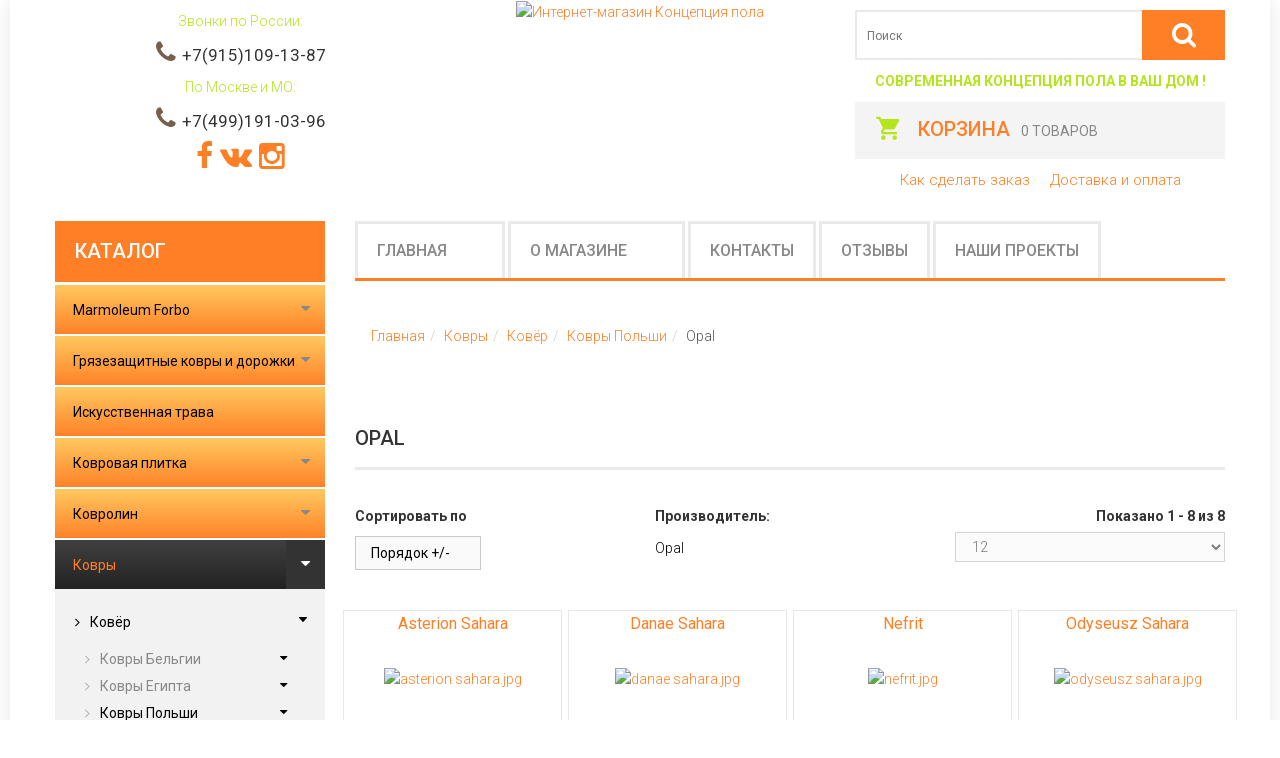

--- FILE ---
content_type: text/html; charset=utf-8
request_url: https://www.conceptpol.ru/probkovye-pokrytiya/kovjor/kovry-polshi/opal.html
body_size: 33551
content:
<!DOCTYPE html>
<!--[if IEMobile]><html class="iemobile" lang="ru-ru"> <![endif]-->
<!--[if IE 8]> <html class="no-js ie8" lang="ru-ru"> <![endif]-->
<!--[if gt IE 8]><!-->  <html class="no-js" lang="ru-ru"> <!--<![endif]-->

<head>
   
<link href='//fonts.googleapis.com/css?family=Roboto:400,100,300,500,700,900' rel='stylesheet' type='text/css'>

<link rel="icon" href="/templates/theme598/favicon.ico" type="image/x-icon" />

  <base href="https://www.conceptpol.ru/probkovye-pokrytiya/kovjor/kovry-polshi/opal.html" />
	<meta http-equiv="content-type" content="text/html; charset=utf-8" />
	<meta name="title" content="Opal" />
	<meta name="description" content="Opal.  Подробнее" />
	<title>Opal</title>
	<link href="https://www.conceptpol.ru/probkovye-pokrytiya/kovjor/kovry-polshi/opal.html" rel="canonical" />
	<link href="/templates/theme598/favicon.ico" rel="shortcut icon" type="image/vnd.microsoft.icon" />
	<link href="/components/com_virtuemart/assets/css/chosen.css?vmver=9bd169ec" rel="stylesheet" type="text/css" />
	<link href="/components/com_virtuemart/assets/css/jquery.fancybox-1.3.4.css?vmver=9bd169ec" rel="stylesheet" type="text/css" />
	<link href="/media/system/css/modal.css?52bb4ab7667a02ce15043ffd335cb629" rel="stylesheet" type="text/css" />
	<link href="/templates/theme598/css/normalize.css" rel="stylesheet" type="text/css" />
	<link href="/templates/theme598/css/font-awesome.css" rel="stylesheet" type="text/css" />
	<link href="/templates/theme598/css/material-design.css" rel="stylesheet" type="text/css" />
	<link href="/templates/theme598/css/bootstrap.css" rel="stylesheet" type="text/css" />
	<link href="/templates/theme598/css/vm/allvmscripts.css" rel="stylesheet" type="text/css" />
	<link href="/templates/theme598/css/vm/virtuemart.css" rel="stylesheet" type="text/css" />
	<link href="/templates/theme598/css/animate.css" rel="stylesheet" type="text/css" />
	<link href="/templates/theme598/css/template.css" rel="stylesheet" type="text/css" />
	<link href="/modules/mod_slideshowck/themes/default/css/camera.css" rel="stylesheet" type="text/css" />
	<link href="https://www.conceptpol.ru/modules/mod_bootstrapmegamenu/assets/superfish.css" rel="stylesheet" type="text/css" />
	<link href="https://www.conceptpol.ru/modules/mod_bootstrapmegamenu/assets/slicknav.css" rel="stylesheet" type="text/css" />
	<style type="text/css">
#camera_wrap_242 .camera_pag_ul li img, #camera_wrap_242 .camera_thumbs_cont ul li > img {height:75px;}
#camera_wrap_242 .camera_caption {
	display: block;
	position: absolute;
}
#camera_wrap_242 .camera_caption > div {
	
}
#camera_wrap_242 .camera_caption > div div.camera_caption_title {
	
}
#camera_wrap_242 .camera_caption > div div.camera_caption_desc {
	
}

	</style>
	<script type="application/json" class="joomla-script-options new">{"csrf.token":"f191e3ef8a3d0e3574219883e44005a2","system.paths":{"root":"","base":""},"joomla.jtext":{"JLIB_FORM_FIELD_INVALID":"\u041d\u0435\u043a\u043e\u0440\u0440\u0435\u043a\u0442\u043d\u043e \u0437\u0430\u043f\u043e\u043b\u043d\u0435\u043d\u043e \u043f\u043e\u043b\u0435:&#160;"}}</script>
	<script src="/media/jui/js/jquery.min.js?52bb4ab7667a02ce15043ffd335cb629" type="text/javascript"></script>
	<script src="/media/jui/js/jquery-noconflict.js?52bb4ab7667a02ce15043ffd335cb629" type="text/javascript"></script>
	<script src="/media/jui/js/jquery-migrate.min.js?52bb4ab7667a02ce15043ffd335cb629" type="text/javascript"></script>
	<script src="/media/system/js/mootools-core.js?52bb4ab7667a02ce15043ffd335cb629" type="text/javascript"></script>
	<script src="/media/system/js/core.js?52bb4ab7667a02ce15043ffd335cb629" type="text/javascript"></script>
	<script src="/media/system/js/mootools-more.js?52bb4ab7667a02ce15043ffd335cb629" type="text/javascript"></script>
	<script src="/media/system/js/modal.js?52bb4ab7667a02ce15043ffd335cb629" type="text/javascript"></script>
	<script src="/templates/theme598/js/chosen.jquery.min.js?vmver=9bd169ec" type="text/javascript"></script>
	<script src="/components/com_virtuemart/assets/js/fancybox/jquery.fancybox-1.3.4.pack.js?vmver=1.3.4" type="text/javascript"></script>
	<script src="/components/com_virtuemart/assets/js/dynupdate.js?vmver=9bd169ec" type="text/javascript"></script>
	<script src="/media/jui/js/bootstrap.min.js?52bb4ab7667a02ce15043ffd335cb629" type="text/javascript"></script>
	<script src="/media/system/js/punycode.js?52bb4ab7667a02ce15043ffd335cb629" type="text/javascript"></script>
	<script src="/media/system/js/validate.js?52bb4ab7667a02ce15043ffd335cb629" type="text/javascript"></script>
	<script src="/modules/mod_slideshowck/assets/jquery.easing.1.3.js" type="text/javascript"></script>
	<script src="/modules/mod_slideshowck/assets/camera.min.js" type="text/javascript"></script>
	<script src="https://www.conceptpol.ru/modules/mod_bootstrapmegamenu/js/superfish.js" type="text/javascript"></script>
	<script src="https://www.conceptpol.ru/modules/mod_bootstrapmegamenu/js/hoverIntent.js" type="text/javascript"></script>
	<script src="https://www.conceptpol.ru/modules/mod_bootstrapmegamenu/js/sftouchscreen.js" type="text/javascript"></script>
	<script src="https://www.conceptpol.ru/modules/mod_bootstrapmegamenu/js/jquery.slicknav.js" type="text/javascript"></script>
	<script type="text/javascript">

		jQuery(function($) {
			SqueezeBox.initialize({});
			SqueezeBox.assign($('a.modal').get(), {
				parse: 'rel'
			});
		});

		window.jModalClose = function () {
			SqueezeBox.close();
		};
		
		// Add extra modal close functionality for tinyMCE-based editors
		document.onreadystatechange = function () {
			if (document.readyState == 'interactive' && typeof tinyMCE != 'undefined' && tinyMCE)
			{
				if (typeof window.jModalClose_no_tinyMCE === 'undefined')
				{	
					window.jModalClose_no_tinyMCE = typeof(jModalClose) == 'function'  ?  jModalClose  :  false;
					
					jModalClose = function () {
						if (window.jModalClose_no_tinyMCE) window.jModalClose_no_tinyMCE.apply(this, arguments);
						tinyMCE.activeEditor.windowManager.close();
					};
				}
		
				if (typeof window.SqueezeBoxClose_no_tinyMCE === 'undefined')
				{
					if (typeof(SqueezeBox) == 'undefined')  SqueezeBox = {};
					window.SqueezeBoxClose_no_tinyMCE = typeof(SqueezeBox.close) == 'function'  ?  SqueezeBox.close  :  false;
		
					SqueezeBox.close = function () {
						if (window.SqueezeBoxClose_no_tinyMCE)  window.SqueezeBoxClose_no_tinyMCE.apply(this, arguments);
						tinyMCE.activeEditor.windowManager.close();
					};
				}
			}
		};
		
jQuery(document).ready(function () {
	 jQuery('.activeOrder').toggle(
        function() {
            jQuery('.orderlistcontainer').addClass('ads');
			jQuery(this).next('.orderlist').has('div').stop().show();
			jQuery(this).append('<i class="fa fa-caret-up"></i>');
			jQuery(this).find('.fa-caret-down').remove();
        },
        function() {
            jQuery('.orderlistcontainer').removeClass('ads');
			jQuery(this).next('.orderlist').has('div').stop().hide();
			jQuery(this).append('<i class="fa fa-caret-down"></i>');
			jQuery(this).find('.fa-caret-up').remove();
        }
    );

		jQuery('.orderlistcontainer .orderlist').each(function(){
	 	jQuery(this).parent().find('.activeOrder').addClass('block');            
	})

});

//<![CDATA[ 
if (typeof Virtuemart === "undefined"){
	var Virtuemart = {};}
var vmSiteurl = 'https://www.conceptpol.ru/' ;
Virtuemart.vmSiteurl = vmSiteurl;
var vmLang = '&lang=ru';
Virtuemart.vmLang = vmLang; 
var vmLangTag = 'ru';
Virtuemart.vmLangTag = vmLangTag;
var Itemid = '&Itemid=440';
Virtuemart.addtocart_popup = "1" ; 
var usefancy = true; //]]>

		jQuery(document).ready(function(){
			new Slideshowck('#camera_wrap_242', {
				 height: '44.36%',
				 minHeight: '150',
				 pauseOnClick: false,
				 hover: 1,
				 fx: 'simpleFade',
				 loader: 'none',
				 pagination: 0,
				 thumbnails: 0,
				 thumbheight: 75,
				 thumbwidth: 100,
				 time: 10000,
				 transPeriod: 1000,
				 alignment: 'center',
				 autoAdvance: 0,
				 mobileAutoAdvance: 0,
				 portrait: 0,
				 barDirection: 'leftToRight',
				 imagePath: '/modules/mod_slideshowck/images/',
				 lightbox: 'mediaboxck',
				 fullpage: 0,
				 mobileimageresolution: '0',
				 navigationHover: false,
			mobileNavHover: false,
			navigation: false,
			playPause: false,
				 barPosition: 'bottom',
				 responsiveCaption: 0,
				 container: ''
		});
}); 
jQuery(window).load(function() {
		jQuery('li.level0  ul').each(function(index) {jQuery(this).prev().addClass('idCatSubcat')});
		jQuery('#accordion li.level0 ul').css('display','none');
		jQuery('#accordion li.active').each(function() {
			jQuery('#accordion li.active > span').addClass('expanded');
		}); 
		jQuery('#accordion li.level0.active > ul').css('display','block');
		jQuery('#accordion li.level0.active > ul > li.active > ul').css('display','block');
		jQuery('li.level0 ul').each(function(index) {
		  jQuery(this).prev().addClass('close').click(function() {
			if (jQuery(this).next().css('display') == 'none') {
			 jQuery(this).next().slideDown(200, function () {
				jQuery(this).prev().removeClass('collapsed').addClass('expanded');
				jQuery(this).prev().find('.fa').removeClass('fa-caret-down').addClass('fa-caret-up');
				jQuery(this).parent().addClass('bgact');
			  });
			}else {
			  jQuery(this).next().slideUp(200, function () {
				jQuery(this).prev().removeClass('expanded').addClass('collapsed');
				jQuery(this).prev().find('.fa').removeClass('fa-caret-up').addClass('fa-caret-down');
				 jQuery(this).parent().removeClass('bgact');
				jQuery(this).find('ul').each(function() {
				  jQuery(this).hide().prev().removeClass('expanded').addClass('collapsed');
				  jQuery(this).hide().prev().find('.fa').removeClass('fa-caret-up').addClass('fa-caret-down');
				 
				});
			  });
			}
			return false;
		  });
	});
	});
	</script>

  <meta name="viewport" content="width=device-width, initial-scale=1.0, maximum-scale=1.0, user-scalable=no"  />
  <meta name="yandex-verification" content="427a1dd5d5bf8335" />
  <link rel="apple-touch-icon-precomposed" href="/templates/theme598/images/apple-touch-icon-57x57-precomposed.png">
  <link rel="apple-touch-icon-precomposed" sizes="72x72" href="/templates/theme598/images/apple-touch-icon-72x72-precomposed.png">
  <link rel="apple-touch-icon-precomposed" sizes="114x114" href="/templates/theme598/images/apple-touch-icon-114x114-precomposed.png">
  <link rel="apple-touch-icon-precomposed" sizes="144x144" href="/templates/theme598/images/apple-touch-icon-144x144-precomposed.png">
  <link href="/favicon.ico" rel="shortcut icon" type="image/x-icon" />
  
   <!--[if lt IE 9]><div style='clear:both;height:59px;padding:0 15px 0 15px;position:relative;z-index:10000;text-align:center;'><a href="http://www.microsoft.com/windows/internet-explorer/default.aspx?ocid=ie6_countdown_bannercode"><img src="http://storage.ie6countdown.com/assets/100/images/banners/warning_bar_0000_us.jpg" border="0" height="42" width="820" alt="You are using an outdated browser. For a faster, safer browsing experience, upgrade for free today." /></a></div><![endif]-->
	<script type="text/javascript">
    	var animate =  '1';
    </script>
    <!-- Yandex.Metrika counter -->
<script type="text/javascript" >
    (function (d, w, c) {
        (w[c] = w[c] || []).push(function() {
            try {
                w.yaCounter49698208 = new Ya.Metrika2({
                    id:49698208,
                    clickmap:true,
                    trackLinks:true,
                    accurateTrackBounce:true
                });
            } catch(e) { }
        });

        var n = d.getElementsByTagName("script")[0],
            s = d.createElement("script"),
            f = function () { n.parentNode.insertBefore(s, n); };
        s.type = "text/javascript";
        s.async = true;
        s.src = "https://mc.yandex.ru/metrika/tag.js";

        if (w.opera == "[object Opera]") {
            d.addEventListener("DOMContentLoaded", f, false);
        } else { f(); }
    })(document, window, "yandex_metrika_callbacks2");
</script>
<noscript><div><img src="https://mc.yandex.ru/watch/49698208" style="position:absolute; left:-9999px;" alt="" /></div></noscript>
<!-- /Yandex.Metrika counter -->
</head>

  
<body class="all category ">
  <div class="wrapper">
  <!-- Top row -->
  <div class="boxed-layout">
<div id="wrapper" class="z-index">
	<div class="cotainer-top">
        <!-- Header row -->
          <div class="header-row">
               <div class="container">
                <div class="header">
               <div class="row">
                        <div class="col-md-4 col-lg-4 col-sm-4">
                              	<div class="moduletable moduletable__contacts mod_custom">
				<div class="module_content">
			

<div class="customcontacts"  >
	<p>Звонки по России:</p>
<p><span style="font-size: 17px;">+7(915)109-13-87</span></p>
<p>По Москве и МО:</p>
<p><span style="font-size: 17px;">+7(499)191-03-96</span></p></div>
		</div>
	</div>	<div class="moduletable moduletable__social mod_custom">
				<div class="module_content">
			

<div class="customsocial"  >
	<div class="social">
<a href="https://www.facebook.com/Concept-Pol-1662595123784598/" target="_blank"><i class="fa fa-facebook"> </i> </a>
<a href="https://vk.com/conceptpol" target="_blank"><i class="fa fa-vk"> </i> </a>
<a href="https://www.instagram.com/___conceptpol___/" target="_blank"><i class="fa fa-instagram"> </i> </a>
</div></div>
		</div>
	</div>
                       </div>
                  <div class="col-md-4 col-lg-4 col-sm-4">
                        <div class="logo-fleft">
                        <!-- Site logo / title / description -->
                          <div class="site-logo site-logo__header">
                            <a class="site-logo_link" href="/">
                                                              <img class="site-logo_img" src="/images/logo-2.jpg" alt="Интернет-магазин Концепция пола" />
                                                          </a>
                            <span class="site-desc">
                                                          </span>
                          </div>
                        </div>
                      </div>

                       <div class="col-md-4 col-lg-4 col-sm-4">
                              	<div class="moduletable moduletable__search mod_virtuemart_search">
				<div class="module_content">
			
<div class="mod-vm-search search">
	<form action="/" method="get" class="form-inline">
		<div class="search-form">
			<div class="form-group"><input name="keyword" id="mod_virtuemart_search" maxlength="160" alt="Поиск" class="inputbox form-control search" type="text" size="30" value="Поиск"  onblur="if(this.value=='') this.value='Поиск';" onfocus="if(this.value=='Поиск') this.value='';" /></div><button type="submit" class="btn btn-searchsearch" onclick="this.form.keyword.focus();"> <i class="fa fa-search"></i></button>			

			<input type="hidden" name="limitstart" value="0" />
			<input type="hidden" name="option" value="com_virtuemart" />
			<input type="hidden" name="view" value="category" />
					</div>
	</form>
</div>		</div>
	</div>
                              	<div class="moduletable  mod_custom">
				<div class="module_content">
			

<div class="custom"  >
	<p style="text-transform: uppercase; font-weight: bold;">Современная концепция пола в Ваш Дом !</p></div>
		</div>
	</div>	<div class="moduletable  mod_virtuemart_cart_tm">
				<div class="module_header">
			<h3 class="module_title">Корзина</h3>			
		</div>
				<div class="module_content">
			<!-- Virtuemart 2 Ajax Card -->
<div class="vmCartModule" id="vmCartModule">
	<div class="minicart">
    	<div class="total_products"><span class="cart_num"><span class="crt-text">корзина</span><a href="#cart">0 товаров</a></span></div>
		<div class="total">
					</div>
	</div>
	<div id="hiddencontainer" style="display:none">
		<div class="container">
			<div class="wrapper marg-bot sp">
				<div class="spinner"></div>
			<!-- Image line -->
				<div class="image">
				</div>
				<div class="fleft">
					<div class="product_row">
						<span class="product_name"></span><div class="clear"></div>
						<span class="quantity"></span><div class="prices" style="display:inline;"></div>
						<a class="vm2-remove_from_cart" onclick="remove_product_cart(this);"><i class="fa fa-times-circle"></i><span class="product_cart_id" style="display:none;"></span></a>
					</div>
					<div class="product_attributes"></div>
				</div>
			</div>
		</div>
	</div>
	<div id="cart_list">
		<div class="text-cart">
			Ваша корзина пуста!		</div> 
		<div class="vm_cart_products" id="vm_cart_products">
								
		</div>
          <div class="total">
					</div>
		<div class="show_cart">
					</div>
	</div>
</div>
<script type="text/javascript">
jQuery(document).ready(function() {
	jQuery('.mod_virtuemart_cart_tm').hover(
	   function(){
	   jQuery('#cart_list').stop(true,true).slideDown(400) 
	   },
	   function(){ 
	   jQuery('#cart_list').stop(true,true).delay(500).slideUp(100)
	   }
	)
});
function remove_product_cart(elm) {
	var cart_id = jQuery(elm).children("span.product_cart_id").text();
	jQuery.ajax({
		url: 'index.php?option=com_virtuemart&view=cart&task=delete&removeProductCart=cart_virtuemart_product_id='+cart_id,
		type: 'post',
		data: 'cart_virtuemart_product_id='+cart_id,
		dataType: 'html',
		success: function(html){
						mod=jQuery(".vmCartModule");
			jQuery.getJSON(vmSiteurl+"index.php?option=com_virtuemart&nosef=1&view=cart&task=viewJS&format=json"+vmLang,
				function(datas, textStatus) {
					if (datas.totalProduct >0) {
						mod.find(".vm_cart_products").html("");
						datas.products.reverse();
						jQuery.each(datas.products, function(key, val) {
						 	if (key<4){	
								jQuery("#hiddencontainer .container").clone().appendTo(".vmCartModule .vm_cart_products");
								jQuery.each(val, function(key, val) {
									if (jQuery("#hiddencontainer .container ."+key)) mod.find(".vm_cart_products ."+key+":last").html(val) ;
							});
							}	
						});
						mod.find(".total").html(datas.billTotal);
						mod.find(".show_cart").html(datas.cart_show);
					} else {
						mod.find(".text-cart").html(datas.cart_empty_text);
						mod.find(".vm_cart_products").hide();
						mod.find(".total").hide();
						mod.find(".show_cart").hide();
						mod.find("#cart_list").hide();
					}
					mod.find(".total_products").html(datas.totalProductTxt);
				}
			);
		}
}); 
}
</script>		</div>
	</div>	<div class="moduletable moduletable__top-nav mod_menu">
				<div class="module_content">
			<i class="material-design-user157 hidden" type="button" data-toggle="dropdown" data-loading-text="Loading..."></i>
<ul class="menu menu__">
<li class="item-433"><a href="/o-magazine/kak-sdelat-zakaz.html" >Как сделать заказ</a></li><li class="item-434"><a href="/o-magazine/dostavka.html" >Доставка и оплата</a></li></ul>
		</div>
	</div>
                        </div>
                       </div>
                       </div>
                  </div>

         <div class="clearfix"></div>
        </div>
         
        <div class="content-box">
             
                <!-- Main row -->
                <div class="main-row">
                    <div class="container">
                      <div class="main-nav">
                      <div class="row">
                       <div class="col-md-3 col-lg-3 col-sm-12">
                       </div>
                         <div class="col-md-9 col-lg-9 col-sm-12">
                            <div class="navigation">
                             
                              <div class="tvtma-megamnu">
                <div id="tvtma-megamnu">
                <ul class="sf-menuW">
                            <li class="item-menu item-203 parent drop count-item1" ><a data-hover="Главная" href="/" >Главная				                </a>
<ul class="level0 chield nav-child list-unstyled drop-menu">
	<li class="item-menu level1 parent deeper drop-submenu"><a href="/gryazezashchitnye-i-vlagovpityvayushchie-kovriki-dorozhki.html">Грязезащитные ковры и дорожки</a>
<ul class="level1 chield nav-child list-unstyled drop-menu">
	<li class="item-menu level2"><a href="/gryazezashchitnye-i-vlagovpityvayushchie-kovriki-dorozhki/gryazezashchitnye-pokrytiya.html">Грязезащитные и влаговпитывающие покрытия</a>	</li>
	<li class="item-menu level2"><a href="/gryazezashchitnye-i-vlagovpityvayushchie-kovriki-dorozhki/kovriki-i-dorozhki-iz-rezini.html">Коврики и дорожки из резины</a>	</li>
	<li class="item-menu level2 parent deeper drop-submenu"><a href="/gryazezashchitnye-i-vlagovpityvayushchie-kovriki-dorozhki/shchetinistye-pokrytiya.html">Щетинистые покрытия</a>
<ul class="level2 chield nav-child list-unstyled drop-menu">
	<li class="item-menu level3"><a href="/gryazezashchitnye-i-vlagovpityvayushchie-kovriki-dorozhki/shchetinistye-pokrytiya/shchetinistaya-dorozhka-finn-turf-normal-finlyandiya.html">Щетинистая дорожка Finn Turf Normal (Финляндия)</a>	</li>
	<li class="item-menu level3"><a href="/gryazezashchitnye-i-vlagovpityvayushchie-kovriki-dorozhki/shchetinistye-pokrytiya/tsentrobalt.html">Щетинистые дорожки Центробалт (Россия)</a>	</li>
</ul>
	</li>
</ul>
	</li>
	<li class="item-menu level1 parent deeper drop-submenu"><a href="/sportivnye-pokrytiya.html">Спортивные покрытия</a>
<ul class="level1 chield nav-child list-unstyled drop-menu">
	<li class="item-menu level2 parent deeper drop-submenu"><a href="/sportivnye-pokrytiya/grabosport-i-graboflex-1.html">GraboSport и GraboFlex</a>
<ul class="level2 chield nav-child list-unstyled drop-menu">
	<li class="item-menu level3 parent deeper drop-submenu"><a href="/sportivnye-pokrytiya/grabosport-i-graboflex-1/sportivnye-parketnye-sistemy-grabosport.html">Спортивные паркетные системы GraboSport</a>
<ul class="level3 chield nav-child list-unstyled drop-menu">
	<li class="item-menu level4"><a href="/sportivnye-pokrytiya/grabosport-i-graboflex-1/sportivnye-parketnye-sistemy-grabosport/grabosport-springair-elite-1.html">GraboSport SpringAir Elite</a>	</li>
	<li class="item-menu level4"><a href="/sportivnye-pokrytiya/grabosport-i-graboflex-1/sportivnye-parketnye-sistemy-grabosport/grabosport-jumpair-elite.html">GraboSport JumpAir Elite</a>	</li>
</ul>
	</li>
	<li class="item-menu level3"><a href="/sportivnye-pokrytiya/grabosport-i-graboflex-1/graboflex-gymfit-50.html">GraboFlex Gymfit 50</a>	</li>
	<li class="item-menu level3"><a href="/sportivnye-pokrytiya/grabosport-i-graboflex-1/graboflex-gymfit-60.html">GraboFlex Gymfit 60</a>	</li>
	<li class="item-menu level3"><a href="/sportivnye-pokrytiya/grabosport-i-graboflex-1/grabosport-elite-60.html">GraboSport Elite 60</a>	</li>
	<li class="item-menu level3"><a href="/sportivnye-pokrytiya/grabosport-i-graboflex-1/grabosport-extreme-80.html">GraboSport Extreme 80</a>	</li>
	<li class="item-menu level3"><a href="/sportivnye-pokrytiya/grabosport-i-graboflex-1/grabosport-rocket-1.html">GraboSport Rocket</a>	</li>
	<li class="item-menu level3"><a href="/sportivnye-pokrytiya/grabosport-i-graboflex-1/graboflex-start.html">GraboFlex Start</a>	</li>
	<li class="item-menu level3"><a href="/sportivnye-pokrytiya/grabosport-i-graboflex-1/grabosport-mega.html">GraboSport Mega</a>	</li>
</ul>
	</li>
	<li class="item-menu level2"><a href="/sportivnye-pokrytiya/tarkett-omnisports-reference.html">Tarkett Omnisports Speed</a>	</li>
	<li class="item-menu level2"><a href="/sportivnye-pokrytiya/tarkett-omnisports-reference-1.html">Tarkett Omnisports Reference</a>	</li>
	<li class="item-menu level2"><a href="/sportivnye-pokrytiya/forbo-sportline-1.html">Forbo Sportline</a>	</li>
	<li class="item-menu level2 parent deeper drop-submenu"><a href="/sportivnye-pokrytiya/kauchukovye-pokrtyiya.html">Каучуковые покртытия</a>
<ul class="level2 chield nav-child list-unstyled drop-menu">
	<li class="item-menu level3"><a href="/sportivnye-pokrytiya/kauchukovye-pokrtyiya/rbsi-endur-roll-8113.html">RBSI Endur'roll 8113</a>	</li>
	<li class="item-menu level3"><a href="/sportivnye-pokrytiya/kauchukovye-pokrtyiya/rephouse-neoflex-500.html">Rephouse Neoflex 500</a>	</li>
	<li class="item-menu level3"><a href="/sportivnye-pokrytiya/kauchukovye-pokrtyiya/formtech-1.html">Formtech</a>	</li>
	<li class="item-menu level3"><a href="/sportivnye-pokrytiya/kauchukovye-pokrtyiya/rubber-step.html">Rubber Step</a>	</li>
</ul>
	</li>
	<li class="item-menu level2"><a href="/sportivnye-pokrytiya/lg-hausys-rexcourt.html">LG Hausys Rexcourt</a>	</li>
</ul>
	</li>
	<li class="item-menu level1 parent deeper drop-submenu"><a href="/plastikovaya-plitka.html">Модульная плитка из пластика и резины</a>
<ul class="level1 chield nav-child list-unstyled drop-menu">
	<li class="item-menu level2"><a href="/plastikovaya-plitka/bergo-sports-floor-1.html">Bergo Sports Floor</a>	</li>
	<li class="item-menu level2"><a href="/plastikovaya-plitka/ecoprofit.html">EcoProfit</a>	</li>
	<li class="item-menu level2"><a href="/plastikovaya-plitka/peksis.html">Пэксис</a>	</li>
</ul>
	</li>
	<li class="item-menu level1 parent deeper drop-submenu"><a href="/laminat.html">Ламинат</a>
<ul class="level1 chield nav-child list-unstyled drop-menu">
	<li class="item-menu level2 parent deeper drop-submenu"><a href="/laminat/quick-step.html">Quick-Step</a>
<ul class="level2 chield nav-child list-unstyled drop-menu">
	<li class="item-menu level3"><a href="/laminat/quick-step/arte-1.html">Arte</a>	</li>
	<li class="item-menu level3"><a href="/laminat/quick-step/classic-1.html">Classic</a>	</li>
	<li class="item-menu level3"><a href="/laminat/quick-step/rustic.html">Rustic</a>	</li>
</ul>
	</li>
	<li class="item-menu level2 parent deeper drop-submenu"><a href="/laminat/tarkett-3.html">Tarkett</a>
<ul class="level2 chield nav-child list-unstyled drop-menu">
	<li class="item-menu level3"><a href="/laminat/tarkett-3/ballet-art.html">BALLET ART</a>	</li>
	<li class="item-menu level3"><a href="/laminat/tarkett-3/estetica.html">ESTETICA ART</a>	</li>
	<li class="item-menu level3"><a href="/laminat/tarkett-3/woodstock-premium-833.html">Woodstock Premium 833</a>	</li>
</ul>
	</li>
</ul>
	</li>
	<li class="item-menu level1 parent deeper drop-submenu"><a href="/probkovye-pokrytiya.html">Ковры</a>
<ul class="level1 chield nav-child list-unstyled drop-menu">
	<li class="item-menu level2 parent deeper drop-submenu"><a href="/probkovye-pokrytiya/kovjor.html">Ковёр</a>
<ul class="level2 chield nav-child list-unstyled drop-menu">
	<li class="item-menu level3 parent deeper drop-submenu"><a href="/probkovye-pokrytiya/kovjor/kovry-belgii.html">Ковры Бельгии</a>
<ul class="level3 chield nav-child list-unstyled drop-menu">
	<li class="item-menu level4"><a href="/probkovye-pokrytiya/kovjor/kovry-belgii/amethyst-1.html">Amethyst</a>	</li>
	<li class="item-menu level4"><a href="/probkovye-pokrytiya/kovjor/kovry-belgii/argentum-1.html">Argentum</a>	</li>
	<li class="item-menu level4"><a href="/probkovye-pokrytiya/kovjor/kovry-belgii/beluchi.html">Beluchi</a>	</li>
</ul>
	</li>
	<li class="item-menu level3 parent deeper drop-submenu"><a href="/probkovye-pokrytiya/kovjor/kovry-egipta.html">Ковры Египта</a>
<ul class="level3 chield nav-child list-unstyled drop-menu">
	<li class="item-menu level4"><a href="/probkovye-pokrytiya/kovjor/kovry-egipta/antigua.html">Антигуа</a>	</li>
	<li class="item-menu level4"><a href="/probkovye-pokrytiya/kovjor/kovry-egipta/art-3.html">АРТ 3</a>	</li>
	<li class="item-menu level4"><a href="/probkovye-pokrytiya/kovjor/kovry-egipta/afiny-1.html">Афины</a>	</li>
	<li class="item-menu level4"><a href="/probkovye-pokrytiya/kovjor/kovry-egipta/varna-shag.html">Варна Шаг</a>	</li>
</ul>
	</li>
	<li class="item-menu level3 parent deeper drop-submenu"><a href="/probkovye-pokrytiya/kovjor/kovry-polshi.html">Ковры Польши</a>
<ul class="level3 chield nav-child list-unstyled drop-menu">
	<li class="item-menu level4 active"><a href="/probkovye-pokrytiya/kovjor/kovry-polshi/opal.html">Opal</a>	</li>
</ul>
	</li>
	<li class="item-menu level3 parent deeper drop-submenu"><a href="/probkovye-pokrytiya/kovjor/kovry-rossii.html">Ковры России</a>
<ul class="level3 chield nav-child list-unstyled drop-menu">
	<li class="item-menu level4"><a href="/probkovye-pokrytiya/kovjor/kovry-rossii/super-akvarel2015-11-18-08-23-05_.html">Супер Акварель</a>	</li>
	<li class="item-menu level4"><a href="/probkovye-pokrytiya/kovjor/kovry-rossii/frize-karving.html">Фризе Карвинг</a>	</li>
</ul>
	</li>
</ul>
	</li>
	<li class="item-menu level2 parent deeper drop-submenu"><a href="/probkovye-pokrytiya/kovrovaya-dorozhka.html">Ковровая дорожка</a>
<ul class="level2 chield nav-child list-unstyled drop-menu">
	<li class="item-menu level3"><a href="/probkovye-pokrytiya/kovrovaya-dorozhka/lajla-de-lyuks.html">Лайла Де Люкс</a>	</li>
	<li class="item-menu level3"><a href="/probkovye-pokrytiya/kovrovaya-dorozhka/super-akvarel.html">Супер акварель</a>	</li>
	<li class="item-menu level3"><a href="/probkovye-pokrytiya/kovrovaya-dorozhka/frize-karving-1.html">Фризе Карвинг</a>	</li>
</ul>
	</li>
	<li class="item-menu level2 parent deeper drop-submenu"><a href="/probkovye-pokrytiya/kremljovskaya-dorozhka.html">Кремлёвская дорожка</a>
<ul class="level2 chield nav-child list-unstyled drop-menu">
	<li class="item-menu level3"><a href="/probkovye-pokrytiya/kremljovskaya-dorozhka/kremljovskaya.html">Кремлёвская</a>	</li>
	<li class="item-menu level3"><a href="/probkovye-pokrytiya/kremljovskaya-dorozhka/lajla-de-lyuks2015-11-18-07-09-44_.html">Лайла Де Люкс</a>	</li>
	<li class="item-menu level3"><a href="/probkovye-pokrytiya/kremljovskaya-dorozhka/super-akvarel2015-10-25-08-21-35.html">Супер Акварель</a>	</li>
</ul>
	</li>
</ul>
	</li>
	<li class="item-menu level1 parent deeper drop-submenu"><a href="/parketnaya.html">Паркетная доска</a>
<ul class="level1 chield nav-child list-unstyled drop-menu">
	<li class="item-menu level2 parent deeper drop-submenu"><a href="/parketnaya/sinteros-1.html">Sinteros</a>
<ul class="level2 chield nav-child list-unstyled drop-menu">
	<li class="item-menu level3"><a href="/parketnaya/sinteros-1/europarquet-1.html">Europarquet</a>	</li>
</ul>
	</li>
	<li class="item-menu level2 parent deeper drop-submenu"><a href="/parketnaya/parketnaya-doska-tarkett.html">Tarkett</a>
<ul class="level2 chield nav-child list-unstyled drop-menu">
	<li class="item-menu level3"><a href="/parketnaya/parketnaya-doska-tarkett/rumba.html">Rumba</a>	</li>
	<li class="item-menu level3"><a href="/parketnaya/parketnaya-doska-tarkett/salsa-art.html">Salsa Art</a>	</li>
	<li class="item-menu level3"><a href="/parketnaya/parketnaya-doska-tarkett/salsa-premium.html">Salsa Premium</a>	</li>
	<li class="item-menu level3"><a href="/parketnaya/parketnaya-doska-tarkett/samba.html">Samba</a>	</li>
	<li class="item-menu level3"><a href="/parketnaya/parketnaya-doska-tarkett/tango.html">Tango</a>	</li>
	<li class="item-menu level3"><a href="/parketnaya/parketnaya-doska-tarkett/tango-art-1.html">Tango Art</a>	</li>
</ul>
	</li>
</ul>
	</li>
	<li class="item-menu level1 parent deeper drop-submenu"><a href="/plitka-pvkh.html">Плитка ПВХ</a>
<ul class="level1 chield nav-child list-unstyled drop-menu">
	<li class="item-menu level2 parent deeper drop-submenu"><a href="/plitka-pvkh/forbo-flooring-systems.html">Forbo Flooring Systems</a>
<ul class="level2 chield nav-child list-unstyled drop-menu">
	<li class="item-menu level3 parent deeper drop-submenu"><a href="/plitka-pvkh/forbo-flooring-systems/effecta-professional.html">Effecta Professional</a>
<ul class="level3 chield nav-child list-unstyled drop-menu">
	<li class="item-menu level4"><a href="/plitka-pvkh/forbo-flooring-systems/effecta-professional/400mm-x-400mm.html">400мм x 400мм (квадрат)</a>	</li>
	<li class="item-menu level4"><a href="/plitka-pvkh/forbo-flooring-systems/effecta-professional/40mm-x-140mm-modulnaya.html">40мм x 140мм (ромб)</a>	</li>
	<li class="item-menu level4"><a href="/plitka-pvkh/forbo-flooring-systems/effecta-professional/940mm-x-140mm-pryamougolnik.html">940мм x 140мм (прямоугольник)</a>	</li>
</ul>
	</li>
	<li class="item-menu level3 parent deeper drop-submenu"><a href="/plitka-pvkh/forbo-flooring-systems/effecta-standard-1.html">Effecta Standard</a>
<ul class="level3 chield nav-child list-unstyled drop-menu">
	<li class="item-menu level4"><a href="/plitka-pvkh/forbo-flooring-systems/effecta-standard-1/400mm-x-400mm-kvadrat.html">400мм x 400мм (квадрат)</a>	</li>
	<li class="item-menu level4"><a href="/plitka-pvkh/forbo-flooring-systems/effecta-standard-1/940mm-x-140mm-pryamougolnik2016-02-20-10-36-50_.html">940мм x 140мм (прямоугольник)</a>	</li>
</ul>
	</li>
</ul>
	</li>
	<li class="item-menu level2 parent deeper drop-submenu"><a href="/plitka-pvkh/lino-fatra.html">Lino Fatra</a>
<ul class="level2 chield nav-child list-unstyled drop-menu">
	<li class="item-menu level3"><a href="/plitka-pvkh/lino-fatra/elektrostatik.html">Elektrostatik / Dynamik</a>	</li>
</ul>
	</li>
	<li class="item-menu level2 parent deeper drop-submenu"><a href="/plitka-pvkh/tarkett-1.html">Tarkett</a>
<ul class="level2 chield nav-child list-unstyled drop-menu">
	<li class="item-menu level3 parent deeper drop-submenu"><a href="/plitka-pvkh/tarkett-1/art-vinyl-1.html">Art Vinyl New Age</a>
<ul class="level3 chield nav-child list-unstyled drop-menu">
	<li class="item-menu level4"><a href="/plitka-pvkh/tarkett-1/art-vinyl-1/457-2-x-457-2-kvadrat2015-06-23-11-18-55.html">457мм x 457мм (квадрат)</a>	</li>
	<li class="item-menu level4"><a href="/plitka-pvkh/tarkett-1/art-vinyl-1/914-4-x-152-4-pryamougolnik2015-06-23-11-21-05.html">914мм x 152мм(прямоугольник)</a>	</li>
</ul>
	</li>
	<li class="item-menu level3 parent deeper drop-submenu"><a href="/plitka-pvkh/tarkett-1/art-vinyl-lounge.html">Art Vinyl Lounge</a>
<ul class="level3 chield nav-child list-unstyled drop-menu">
	<li class="item-menu level4"><a href="/plitka-pvkh/tarkett-1/art-vinyl-lounge/914мм-x-152мм(прямоугольник)-1209.html">914мм x 152мм(прямоугольник)</a>	</li>
	<li class="item-menu level4"><a href="/plitka-pvkh/tarkett-1/art-vinyl-lounge/457-2-x-457-2-kvadrat.html">457мм x 457мм (квадрат)</a>	</li>
</ul>
	</li>
</ul>
	</li>
	<li class="item-menu level2 parent deeper drop-submenu"><a href="/plitka-pvkh/lg-hausys.html">LG Hausys</a>
<ul class="level2 chield nav-child list-unstyled drop-menu">
	<li class="item-menu level3 parent deeper drop-submenu"><a href="/plitka-pvkh/lg-hausys/deco-tile-1.html">Deco Tile</a>
<ul class="level3 chield nav-child list-unstyled drop-menu">
	<li class="item-menu level4"><a href="/plitka-pvkh/lg-hausys/deco-tile-1/180mm-x-920mm-pryamougolnik.html">180мм x 920мм (прямоугольник)</a>	</li>
	<li class="item-menu level4"><a href="/plitka-pvkh/lg-hausys/deco-tile-1/450mm-x-450mm-kvadrat2015-06-25-10-46-49.html">450мм x 450мм (квадрат)</a>	</li>
</ul>
	</li>
	<li class="item-menu level3 parent deeper drop-submenu"><a href="/plitka-pvkh/lg-hausys/static-pulse-1.html">Static Pulse</a>
<ul class="level3 chield nav-child list-unstyled drop-menu">
	<li class="item-menu level4"><a href="/plitka-pvkh/lg-hausys/static-pulse-1/610x610.html">610мм x 610мм (квадрат)</a>	</li>
</ul>
	</li>
</ul>
	</li>
	<li class="item-menu level2 parent deeper drop-submenu"><a href="/plitka-pvkh/grabo-1.html">Grabo</a>
<ul class="level2 chield nav-child list-unstyled drop-menu">
	<li class="item-menu level3"><a href="/plitka-pvkh/grabo-1/plank-it.html">Plank It</a>	</li>
</ul>
	</li>
</ul>
	</li>
	<li class="item-menu level1 parent deeper drop-submenu"><a href="/kovrovaya-plitka.html">Ковровая плитка</a>
<ul class="level1 chield nav-child list-unstyled drop-menu">
	<li class="item-menu level2 parent deeper drop-submenu"><a href="/kovrovaya-plitka/betap-gollandiya.html">Betap (Голландия)</a>
<ul class="level2 chield nav-child list-unstyled drop-menu">
	<li class="item-menu level3"><a href="/kovrovaya-plitka/betap-gollandiya/larix-tiles.html">Larix Tiles</a>	</li>
	<li class="item-menu level3"><a href="/kovrovaya-plitka/betap-gollandiya/baltic.html">Baltic</a>	</li>
	<li class="item-menu level3"><a href="/kovrovaya-plitka/betap-gollandiya/translate.html">Translate</a>	</li>
	<li class="item-menu level3"><a href="/kovrovaya-plitka/betap-gollandiya/vienna-tiles.html">Vienna Tiles</a>	</li>
</ul>
	</li>
	<li class="item-menu level2 parent deeper drop-submenu"><a href="/kovrovaya-plitka/escom.html">Escom</a>
<ul class="level2 chield nav-child list-unstyled drop-menu">
	<li class="item-menu level3 parent deeper drop-submenu"><a href="/kovrovaya-plitka/escom/drift.html">Drift</a>
<ul class="level3 chield nav-child list-unstyled drop-menu">
	<li class="item-menu level4"><a href="/kovrovaya-plitka/escom/drift/500mm-x-500mm-kvadrat2015-06-29-09-55-31_.html">500мм x 500мм (квадрат)</a>	</li>
</ul>
	</li>
	<li class="item-menu level3 parent deeper drop-submenu"><a href="/kovrovaya-plitka/escom/jetset.html">Jetset</a>
<ul class="level3 chield nav-child list-unstyled drop-menu">
	<li class="item-menu level4"><a href="/kovrovaya-plitka/escom/jetset/500mm-x-500mm-kvadrat2015-06-29-09-20-35_.html">500мм x 500мм (квадрат)</a>	</li>
</ul>
	</li>
	<li class="item-menu level3"><a href="/kovrovaya-plitka/escom/napoli.html">Napoli</a>	</li>
	<li class="item-menu level3"><a href="/kovrovaya-plitka/escom/nice.html">Nice</a>	</li>
	<li class="item-menu level3 parent deeper drop-submenu"><a href="/kovrovaya-plitka/escom/object.html">Object</a>
<ul class="level3 chield nav-child list-unstyled drop-menu">
	<li class="item-menu level4"><a href="/kovrovaya-plitka/escom/object/500mm-x-500mm-kvadrat.html">500мм x 500мм (квадрат)</a>	</li>
</ul>
	</li>
	<li class="item-menu level3 parent deeper drop-submenu"><a href="/kovrovaya-plitka/escom/object-line.html">Object Line</a>
<ul class="level3 chield nav-child list-unstyled drop-menu">
	<li class="item-menu level4"><a href="/kovrovaya-plitka/escom/object-line/500mm-x-500mm-kvadrat2015-06-29-08-54-45_.html">500мм x 500мм (квадрат)</a>	</li>
</ul>
	</li>
	<li class="item-menu level3"><a href="/kovrovaya-plitka/escom/object-neon.html">Object Neon</a>	</li>
	<li class="item-menu level3 parent deeper drop-submenu"><a href="/kovrovaya-plitka/escom/offline.html">Offline</a>
<ul class="level3 chield nav-child list-unstyled drop-menu">
	<li class="item-menu level4"><a href="/kovrovaya-plitka/escom/offline/500mm-x-500mm-kvadrat2015-06-29-10-45-12_.html">500мм x 500мм (квадрат)</a>	</li>
</ul>
	</li>
</ul>
	</li>
	<li class="item-menu level2 parent deeper drop-submenu"><a href="/kovrovaya-plitka/interface.html">Interface (Нидерланды)</a>
<ul class="level2 chield nav-child list-unstyled drop-menu">
	<li class="item-menu level3"><a href="/kovrovaya-plitka/interface/elevation-iii.html">Elevation III</a>	</li>
	<li class="item-menu level3"><a href="/kovrovaya-plitka/interface/employ.html">Employ</a>	</li>
	<li class="item-menu level3 parent deeper drop-submenu"><a href="/kovrovaya-plitka/interface/heuga-727.html">Heuga 727</a>
<ul class="level3 chield nav-child list-unstyled drop-menu">
	<li class="item-menu level4"><a href="/kovrovaya-plitka/interface/heuga-727/500mm-x-500mm-kvadrat2015-07-02-11-12-07_.html">500мм x 500мм (квадрат)</a>	</li>
</ul>
	</li>
	<li class="item-menu level3 parent deeper drop-submenu"><a href="/kovrovaya-plitka/interface/new-horizons-ii.html">New Horizons II</a>
<ul class="level3 chield nav-child list-unstyled drop-menu">
	<li class="item-menu level4"><a href="/kovrovaya-plitka/interface/new-horizons-ii/500mm-x-500mm-kvadrat2015-07-01-11-08-05_.html">500мм x 500мм (квадрат)</a>	</li>
</ul>
	</li>
	<li class="item-menu level3"><a href="/kovrovaya-plitka/interface/output.html">Output</a>	</li>
	<li class="item-menu level3 parent deeper drop-submenu"><a href="/kovrovaya-plitka/interface/series-1-101.html">Series 1.101</a>
<ul class="level3 chield nav-child list-unstyled drop-menu">
	<li class="item-menu level4"><a href="/kovrovaya-plitka/interface/series-1-101/500mm-x-500mm-kvadrat2015-07-01-10-34-50_.html">500мм x 500мм (квадрат)</a>	</li>
</ul>
	</li>
	<li class="item-menu level3"><a href="/kovrovaya-plitka/interface/ice-breaker.html">Ice Breaker</a>	</li>
</ul>
	</li>
	<li class="item-menu level2 parent deeper drop-submenu"><a href="/kovrovaya-plitka/modulyss-belgiya.html">Modulyss (Бельгия)</a>
<ul class="level2 chield nav-child list-unstyled drop-menu">
	<li class="item-menu level3 parent deeper drop-submenu"><a href="/kovrovaya-plitka/modulyss-belgiya/modulyss-first.html">First</a>
<ul class="level3 chield nav-child list-unstyled drop-menu">
	<li class="item-menu level4"><a href="/kovrovaya-plitka/modulyss-belgiya/modulyss-first/500mm-x-500mm-kvadrat2015-07-02-11-55-39_.html">500мм x 500мм (квадрат)</a>	</li>
</ul>
	</li>
	<li class="item-menu level3 parent deeper drop-submenu"><a href="/kovrovaya-plitka/modulyss-belgiya/millennium-100.html">Millennium 100</a>
<ul class="level3 chield nav-child list-unstyled drop-menu">
	<li class="item-menu level4"><a href="/kovrovaya-plitka/modulyss-belgiya/millennium-100/500mm-x-500mm-kvadrat2015-07-02-12-21-45_.html">500мм x 500мм (квадрат)</a>	</li>
</ul>
	</li>
	<li class="item-menu level3 parent deeper drop-submenu"><a href="/kovrovaya-plitka/modulyss-belgiya/newnormal.html">NewNormal</a>
<ul class="level3 chield nav-child list-unstyled drop-menu">
	<li class="item-menu level4"><a href="/kovrovaya-plitka/modulyss-belgiya/newnormal/500мм-x-500мм-(квадрат)-916.html">500мм x 500мм (квадрат)</a>	</li>
</ul>
	</li>
	<li class="item-menu level3 parent deeper drop-submenu"><a href="/kovrovaya-plitka/modulyss-belgiya/normal.html">Normal</a>
<ul class="level3 chield nav-child list-unstyled drop-menu">
	<li class="item-menu level4"><a href="/kovrovaya-plitka/modulyss-belgiya/normal/500мм-x-500мм-(квадрат)-918.html">500мм x 500мм (квадрат)</a>	</li>
</ul>
	</li>
</ul>
	</li>
	<li class="item-menu level2 parent deeper drop-submenu"><a href="/kovrovaya-plitka/ruscarpettiles.html">RusCarpetTiles</a>
<ul class="level2 chield nav-child list-unstyled drop-menu">
	<li class="item-menu level3"><a href="/kovrovaya-plitka/ruscarpettiles/artline.html">Artline</a>	</li>
	<li class="item-menu level3"><a href="/kovrovaya-plitka/ruscarpettiles/havana.html">Havana</a>	</li>
	<li class="item-menu level3"><a href="/kovrovaya-plitka/ruscarpettiles/london.html">London / London Line</a>	</li>
	<li class="item-menu level3"><a href="/kovrovaya-plitka/ruscarpettiles/riva.html">Riva</a>	</li>
	<li class="item-menu level3"><a href="/kovrovaya-plitka/ruscarpettiles/status.html">Status</a>	</li>
	<li class="item-menu level3"><a href="/kovrovaya-plitka/ruscarpettiles/stripe.html">Stripe</a>	</li>
	<li class="item-menu level3"><a href="/kovrovaya-plitka/ruscarpettiles/valencia.html">Valencia</a>	</li>
	<li class="item-menu level3"><a href="/kovrovaya-plitka/ruscarpettiles/cuba-cubaline.html">Cuba / Cuba Line</a>	</li>
	<li class="item-menu level3"><a href="/kovrovaya-plitka/ruscarpettiles/linova.html">Linova</a>	</li>
	<li class="item-menu level3"><a href="/kovrovaya-plitka/ruscarpettiles/madrid.html">Madrid</a>	</li>
	<li class="item-menu level3"><a href="/kovrovaya-plitka/ruscarpettiles/malibu.html">Malibu</a>	</li>
	<li class="item-menu level3"><a href="/kovrovaya-plitka/ruscarpettiles/nova.html">Nova</a>	</li>
</ul>
	</li>
	<li class="item-menu level2 parent deeper drop-submenu"><a href="/kovrovaya-plitka/sintelon-evropa.html">Sintelon (Европа)</a>
<ul class="level2 chield nav-child list-unstyled drop-menu">
	<li class="item-menu level3"><a href="/kovrovaya-plitka/sintelon-evropa/sky.html">Sky</a>	</li>
	<li class="item-menu level3"><a href="/kovrovaya-plitka/sintelon-evropa/sky-neon.html">Sky Neon | Flash</a>	</li>
	<li class="item-menu level3"><a href="/kovrovaya-plitka/sintelon-evropa/sky-valer.html">Sky Valer</a>	</li>
	<li class="item-menu level3"><a href="/kovrovaya-plitka/sintelon-evropa/discovery-adventure.html">Discovery Adventure</a>	</li>
	<li class="item-menu level3"><a href="/kovrovaya-plitka/sintelon-evropa/discovery-bold.html">Discovery Bold</a>	</li>
	<li class="item-menu level3"><a href="/kovrovaya-plitka/sintelon-evropa/discovery-cloud.html">Discovery Cloud</a>	</li>
	<li class="item-menu level3"><a href="/kovrovaya-plitka/sintelon-evropa/discovery-code.html">Discovery Code</a>	</li>
	<li class="item-menu level3"><a href="/kovrovaya-plitka/sintelon-evropa/galaxy-light.html">Galaxy Light</a>	</li>
	<li class="item-menu level3"><a href="/kovrovaya-plitka/sintelon-evropa/galaxy-star.html">Galaxy Star</a>	</li>
</ul>
	</li>
	<li class="item-menu level2 parent deeper drop-submenu"><a href="/kovrovaya-plitka/suminoe.html">Suminoe (Япония)</a>
<ul class="level2 chield nav-child list-unstyled drop-menu">
	<li class="item-menu level3"><a href="/kovrovaya-plitka/suminoe/px-3000.html">PX-3000</a>	</li>
	<li class="item-menu level3"><a href="/kovrovaya-plitka/suminoe/lx-1700.html">LX-1700</a>	</li>
</ul>
	</li>
	<li class="item-menu level2 parent deeper drop-submenu"><a href="/kovrovaya-plitka/tapibel-belgiya.html">Tapibel (Бельгия)</a>
<ul class="level2 chield nav-child list-unstyled drop-menu">
	<li class="item-menu level3"><a href="/kovrovaya-plitka/tapibel-belgiya/cobalt.html">Cobalt</a>	</li>
	<li class="item-menu level3"><a href="/kovrovaya-plitka/tapibel-belgiya/cobalt-lines.html">Cobalt-Lines</a>	</li>
	<li class="item-menu level3"><a href="/kovrovaya-plitka/tapibel-belgiya/shades.html">Shades</a>	</li>
</ul>
	</li>
	<li class="item-menu level2 parent deeper drop-submenu"><a href="/kovrovaya-plitka/tecsom.html">Tecsom (Франция)</a>
<ul class="level2 chield nav-child list-unstyled drop-menu">
	<li class="item-menu level3 parent deeper drop-submenu"><a href="/kovrovaya-plitka/tecsom/2500-nordic.html">2500 Nordic</a>
<ul class="level3 chield nav-child list-unstyled drop-menu">
	<li class="item-menu level4"><a href="/kovrovaya-plitka/tecsom/2500-nordic/500mm-x-500mm-kvadrat2015-06-30-10-12-42_.html">500мм x 500мм (квадрат)</a>	</li>
</ul>
	</li>
	<li class="item-menu level3 parent deeper drop-submenu"><a href="/kovrovaya-plitka/tecsom/3550-linear-vision.html">3550 Linear Vision</a>
<ul class="level3 chield nav-child list-unstyled drop-menu">
	<li class="item-menu level4"><a href="/kovrovaya-plitka/tecsom/3550-linear-vision/500mm-x-500mm-kvadrat2015-06-30-12-39-23_.html">500мм x 500мм (квадрат)</a>	</li>
</ul>
	</li>
	<li class="item-menu level3 parent deeper drop-submenu"><a href="/kovrovaya-plitka/tecsom/tescom-camera.html">Camera</a>
<ul class="level3 chield nav-child list-unstyled drop-menu">
	<li class="item-menu level4"><a href="/kovrovaya-plitka/tecsom/tescom-camera/500mm-x-500mm-kvadrat2015-06-30-11-43-47_.html">500мм x 500мм (квадрат)</a>	</li>
</ul>
	</li>
	<li class="item-menu level3 parent deeper drop-submenu"><a href="/kovrovaya-plitka/tecsom/tecsom-prima.html">Prima</a>
<ul class="level3 chield nav-child list-unstyled drop-menu">
	<li class="item-menu level4"><a href="/kovrovaya-plitka/tecsom/tecsom-prima/500mm-x-500mm-kvadrat2015-06-30-12-14-23.html">500мм x 500мм (квадрат)</a>	</li>
</ul>
	</li>
	<li class="item-menu level3"><a href="/kovrovaya-plitka/tecsom/prima-gradual.html">Prima Gradual</a>	</li>
	<li class="item-menu level3"><a href="/kovrovaya-plitka/tecsom/prima-ligne.html">Prima Ligne</a>	</li>
</ul>
	</li>
</ul>
	</li>
	<li class="item-menu level1 parent deeper drop-submenu"><a href="/kovrovye-pokrytiya-kovrolin.html">Ковролин</a>
<ul class="level1 chield nav-child list-unstyled drop-menu">
	<li class="item-menu level2"><a href="/kovrovye-pokrytiya-kovrolin/avtokovrolin.html">Автоковролин</a>	</li>
	<li class="item-menu level2 parent deeper drop-submenu"><a href="/kovrovye-pokrytiya-kovrolin/vystavochnyj-kovrolin.html">Выставочный ковролин</a>
<ul class="level2 chield nav-child list-unstyled drop-menu">
	<li class="item-menu level3"><a href="/kovrovye-pokrytiya-kovrolin/vystavochnyj-kovrolin/aurora.html">Aurora</a>	</li>
	<li class="item-menu level3 parent deeper drop-submenu"><a href="/kovrovye-pokrytiya-kovrolin/vystavochnyj-kovrolin/balta-itc-belgiya.html">Balta (Бельгия)</a>
<ul class="level3 chield nav-child list-unstyled drop-menu">
	<li class="item-menu level4"><a href="/kovrovye-pokrytiya-kovrolin/vystavochnyj-kovrolin/balta-itc-belgiya/expomo.html">Expomo</a>	</li>
	<li class="item-menu level4"><a href="/kovrovye-pokrytiya-kovrolin/vystavochnyj-kovrolin/balta-itc-belgiya/exporadu.html">Exporadu</a>	</li>
	<li class="item-menu level4"><a href="/kovrovye-pokrytiya-kovrolin/vystavochnyj-kovrolin/balta-itc-belgiya/exporadu-с-плёнкой.html">Exporadu с плёнкой</a>	</li>
</ul>
	</li>
	<li class="item-menu level3"><a href="/kovrovye-pokrytiya-kovrolin/vystavochnyj-kovrolin/expotex.html">Expotex</a>	</li>
	<li class="item-menu level3 parent deeper drop-submenu"><a href="/kovrovye-pokrytiya-kovrolin/vystavochnyj-kovrolin/belgijskij.html">Orotex (Бельгия)</a>
<ul class="level3 chield nav-child list-unstyled drop-menu">
	<li class="item-menu level4"><a href="/kovrovye-pokrytiya-kovrolin/vystavochnyj-kovrolin/belgijskij/salsa-c-плёнкой.html">Salsa c плёнкой</a>	</li>
	<li class="item-menu level4"><a href="/kovrovye-pokrytiya-kovrolin/vystavochnyj-kovrolin/belgijskij/salsa.html">Salsa</a>	</li>
</ul>
	</li>
	<li class="item-menu level3 parent deeper drop-submenu"><a href="/kovrovye-pokrytiya-kovrolin/vystavochnyj-kovrolin/sommer.html">Sommer (Франция)</a>
<ul class="level3 chield nav-child list-unstyled drop-menu">
	<li class="item-menu level4"><a href="/kovrovye-pokrytiya-kovrolin/vystavochnyj-kovrolin/sommer/expoline.html">EXPOLINE</a>	</li>
	<li class="item-menu level4"><a href="/kovrovye-pokrytiya-kovrolin/vystavochnyj-kovrolin/sommer/expoline-с-плёнкой.html">EXPOLINE с плёнкой</a>	</li>
	<li class="item-menu level4"><a href="/kovrovye-pokrytiya-kovrolin/vystavochnyj-kovrolin/sommer/exposhow.html">EXPOSHOW</a>	</li>
</ul>
	</li>
	<li class="item-menu level3 parent deeper drop-submenu"><a href="/kovrovye-pokrytiya-kovrolin/vystavochnyj-kovrolin/flort.html">ФлорТ</a>
<ul class="level3 chield nav-child list-unstyled drop-menu">
	<li class="item-menu level4"><a href="/kovrovye-pokrytiya-kovrolin/vystavochnyj-kovrolin/flort/ekspo.html">Экспо</a>	</li>
</ul>
	</li>
	<li class="item-menu level3"><a href="/kovrovye-pokrytiya-kovrolin/vystavochnyj-kovrolin/patriot.html">Patriot (Бельгия/ Нидерланды)</a>	</li>
</ul>
	</li>
	<li class="item-menu level2 parent deeper drop-submenu"><a href="/kovrovye-pokrytiya-kovrolin/domashnij-kovrolin.html">Домашний ковролин</a>
<ul class="level2 chield nav-child list-unstyled drop-menu">
	<li class="item-menu level3 parent deeper drop-submenu"><a href="/kovrovye-pokrytiya-kovrolin/domashnij-kovrolin/associated-weavers-belgiya.html">Associated Weavers (Бельгия)</a>
<ul class="level3 chield nav-child list-unstyled drop-menu">
	<li class="item-menu level4"><a href="/kovrovye-pokrytiya-kovrolin/domashnij-kovrolin/associated-weavers-belgiya/tresor.html">Tresor</a>	</li>
</ul>
	</li>
	<li class="item-menu level3 parent deeper drop-submenu"><a href="/kovrovye-pokrytiya-kovrolin/domashnij-kovrolin/balta-itc-belgiya-2.html">Balta-ITC (Бельгия)</a>
<ul class="level3 chield nav-child list-unstyled drop-menu">
	<li class="item-menu level4"><a href="/kovrovye-pokrytiya-kovrolin/domashnij-kovrolin/balta-itc-belgiya-2/shaggy-belize.html">Shaggy Belize</a>	</li>
	<li class="item-menu level4"><a href="/kovrovye-pokrytiya-kovrolin/domashnij-kovrolin/balta-itc-belgiya-2/shaggy-finesse.html">Shaggy Finesse</a>	</li>
</ul>
	</li>
	<li class="item-menu level3 parent deeper drop-submenu"><a href="/kovrovye-pokrytiya-kovrolin/domashnij-kovrolin/beaulieu-international-group-belgiya.html">Beaulieu International Group (Бельгия)</a>
<ul class="level3 chield nav-child list-unstyled drop-menu">
	<li class="item-menu level4"><a href="/kovrovye-pokrytiya-kovrolin/domashnij-kovrolin/beaulieu-international-group-belgiya/golden-gate.html">Golden Gate</a>	</li>
	<li class="item-menu level4"><a href="/kovrovye-pokrytiya-kovrolin/domashnij-kovrolin/beaulieu-international-group-belgiya/terra-nostra.html">Terra Nostra</a>	</li>
	<li class="item-menu level4"><a href="/kovrovye-pokrytiya-kovrolin/domashnij-kovrolin/beaulieu-international-group-belgiya/terra-nova.html">Terra Nova</a>	</li>
</ul>
	</li>
	<li class="item-menu level3 parent deeper drop-submenu"><a href="/kovrovye-pokrytiya-kovrolin/domashnij-kovrolin/beaulieu-of-america-ssha.html">Beaulieu of America (США)</a>
<ul class="level3 chield nav-child list-unstyled drop-menu">
	<li class="item-menu level4"><a href="/kovrovye-pokrytiya-kovrolin/domashnij-kovrolin/beaulieu-of-america-ssha/abracadabra.html">Abracadabra</a>	</li>
	<li class="item-menu level4"><a href="/kovrovye-pokrytiya-kovrolin/domashnij-kovrolin/beaulieu-of-america-ssha/evolve.html">Evolve</a>	</li>
	<li class="item-menu level4"><a href="/kovrovye-pokrytiya-kovrolin/domashnij-kovrolin/beaulieu-of-america-ssha/hidden-treasure.html">Hidden Treasure</a>	</li>
	<li class="item-menu level4"><a href="/kovrovye-pokrytiya-kovrolin/domashnij-kovrolin/beaulieu-of-america-ssha/high-roller.html">High Roller</a>	</li>
	<li class="item-menu level4"><a href="/kovrovye-pokrytiya-kovrolin/domashnij-kovrolin/beaulieu-of-america-ssha/origins.html">Origins</a>	</li>
	<li class="item-menu level4"><a href="/kovrovye-pokrytiya-kovrolin/domashnij-kovrolin/beaulieu-of-america-ssha/promo-836.html">Promo 836</a>	</li>
	<li class="item-menu level4"><a href="/kovrovye-pokrytiya-kovrolin/domashnij-kovrolin/beaulieu-of-america-ssha/runner-up.html">Runner Up</a>	</li>
	<li class="item-menu level4"><a href="/kovrovye-pokrytiya-kovrolin/domashnij-kovrolin/beaulieu-of-america-ssha/salisbury.html">Salisbury</a>	</li>
	<li class="item-menu level4"><a href="/kovrovye-pokrytiya-kovrolin/domashnij-kovrolin/beaulieu-of-america-ssha/see-the-world-1.html">See The World</a>	</li>
	<li class="item-menu level4"><a href="/kovrovye-pokrytiya-kovrolin/domashnij-kovrolin/beaulieu-of-america-ssha/shimmering.html">Shimmering</a>	</li>
	<li class="item-menu level4"><a href="/kovrovye-pokrytiya-kovrolin/domashnij-kovrolin/beaulieu-of-america-ssha/soft-n-inviting.html">Soft n Inviting</a>	</li>
	<li class="item-menu level4"><a href="/kovrovye-pokrytiya-kovrolin/domashnij-kovrolin/beaulieu-of-america-ssha/south-hampton.html">South Hampton</a>	</li>
	<li class="item-menu level4"><a href="/kovrovye-pokrytiya-kovrolin/domashnij-kovrolin/beaulieu-of-america-ssha/veranda.html">Veranda</a>	</li>
</ul>
	</li>
	<li class="item-menu level3"><a href="/kovrovye-pokrytiya-kovrolin/domashnij-kovrolin/rekos-slovakiya2017-01-24-11-23-37.html">Rekos (Словакия)</a>	</li>
	<li class="item-menu level3 parent deeper drop-submenu"><a href="/kovrovye-pokrytiya-kovrolin/domashnij-kovrolin/dyunataft-rossiya.html">ДюнаТафт (Россия)</a>
<ul class="level3 chield nav-child list-unstyled drop-menu">
	<li class="item-menu level4"><a href="/kovrovye-pokrytiya-kovrolin/domashnij-kovrolin/dyunataft-rossiya/blyuz.html">Блюз</a>	</li>
	<li class="item-menu level4"><a href="/kovrovye-pokrytiya-kovrolin/domashnij-kovrolin/dyunataft-rossiya/dzhaz.html">Джаз</a>	</li>
	<li class="item-menu level4"><a href="/kovrovye-pokrytiya-kovrolin/domashnij-kovrolin/dyunataft-rossiya/dzhejn.html">Джейн</a>	</li>
	<li class="item-menu level4"><a href="/kovrovye-pokrytiya-kovrolin/domashnij-kovrolin/dyunataft-rossiya/domingo.html">Доминго</a>	</li>
	<li class="item-menu level4"><a href="/kovrovye-pokrytiya-kovrolin/domashnij-kovrolin/dyunataft-rossiya/rapsodiya.html">Рапсодия</a>	</li>
	<li class="item-menu level4"><a href="/kovrovye-pokrytiya-kovrolin/domashnij-kovrolin/dyunataft-rossiya/simona.html">Симона</a>	</li>
	<li class="item-menu level4"><a href="/kovrovye-pokrytiya-kovrolin/domashnij-kovrolin/dyunataft-rossiya/eskada.html">Эскада</a>	</li>
</ul>
	</li>
	<li class="item-menu level3 parent deeper drop-submenu"><a href="/kovrovye-pokrytiya-kovrolin/domashnij-kovrolin/betap-голландия.html">Betap (Голландия)</a>
<ul class="level3 chield nav-child list-unstyled drop-menu">
	<li class="item-menu level4"><a href="/kovrovye-pokrytiya-kovrolin/domashnij-kovrolin/betap-голландия/dynasty.html">Dynasty</a>	</li>
</ul>
	</li>
	<li class="item-menu level3 parent deeper drop-submenu"><a href="/kovrovye-pokrytiya-kovrolin/domashnij-kovrolin/shaw-сша.html">Shaw (США)</a>
<ul class="level3 chield nav-child list-unstyled drop-menu">
	<li class="item-menu level4"><a href="/kovrovye-pokrytiya-kovrolin/domashnij-kovrolin/shaw-сша/all-star-weekend-ii.html">All Star Weekend II</a>	</li>
</ul>
	</li>
</ul>
	</li>
	<li class="item-menu level2 parent deeper drop-submenu"><a href="/kovrovye-pokrytiya-kovrolin/kovrolin-na-rezinovoj-osnove.html">Ковролин на резиновой основе</a>
<ul class="level2 chield nav-child list-unstyled drop-menu">
	<li class="item-menu level3 parent deeper drop-submenu"><a href="/kovrovye-pokrytiya-kovrolin/kovrolin-na-rezinovoj-osnove/beaulieu-international.html">Beaulieu International Group (Бельгия)</a>
<ul class="level3 chield nav-child list-unstyled drop-menu">
	<li class="item-menu level4"><a href="/kovrovye-pokrytiya-kovrolin/kovrolin-na-rezinovoj-osnove/beaulieu-international/bali.html">Bali</a>	</li>
	<li class="item-menu level4"><a href="/kovrovye-pokrytiya-kovrolin/kovrolin-na-rezinovoj-osnove/beaulieu-international/hong-kong.html">Hong Kong</a>	</li>
</ul>
	</li>
	<li class="item-menu level3 parent deeper drop-submenu"><a href="/kovrovye-pokrytiya-kovrolin/kovrolin-na-rezinovoj-osnove/betap-gollandiya-1.html">Betap (Голландия)</a>
<ul class="level3 chield nav-child list-unstyled drop-menu">
	<li class="item-menu level4"><a href="/kovrovye-pokrytiya-kovrolin/kovrolin-na-rezinovoj-osnove/betap-gollandiya-1/bell.html">Bell</a>	</li>
	<li class="item-menu level4"><a href="/kovrovye-pokrytiya-kovrolin/kovrolin-na-rezinovoj-osnove/betap-gollandiya-1/dessert.html">Dessert</a>	</li>
	<li class="item-menu level4"><a href="/kovrovye-pokrytiya-kovrolin/kovrolin-na-rezinovoj-osnove/betap-gollandiya-1/tempo-1.html">Tempo</a>	</li>
</ul>
	</li>
	<li class="item-menu level3 parent deeper drop-submenu"><a href="/kovrovye-pokrytiya-kovrolin/kovrolin-na-rezinovoj-osnove/ideal.html">iDEAL</a>
<ul class="level3 chield nav-child list-unstyled drop-menu">
	<li class="item-menu level4"><a href="/kovrovye-pokrytiya-kovrolin/kovrolin-na-rezinovoj-osnove/ideal/broadway.html">Brugge</a>	</li>
	<li class="item-menu level4"><a href="/kovrovye-pokrytiya-kovrolin/kovrolin-na-rezinovoj-osnove/ideal/brussele-1.html">Brussele</a>	</li>
	<li class="item-menu level4"><a href="/kovrovye-pokrytiya-kovrolin/kovrolin-na-rezinovoj-osnove/ideal/gent-1.html">Gent</a>	</li>
	<li class="item-menu level4"><a href="/kovrovye-pokrytiya-kovrolin/kovrolin-na-rezinovoj-osnove/ideal/varegen.html">Varegem</a>	</li>
</ul>
	</li>
	<li class="item-menu level3 parent deeper drop-submenu"><a href="/kovrovye-pokrytiya-kovrolin/kovrolin-na-rezinovoj-osnove/orotex-belgiya.html">Orotex (Бельгия)</a>
<ul class="level3 chield nav-child list-unstyled drop-menu">
	<li class="item-menu level4"><a href="/kovrovye-pokrytiya-kovrolin/kovrolin-na-rezinovoj-osnove/orotex-belgiya/fashion.html">FASHION</a>	</li>
	<li class="item-menu level4"><a href="/kovrovye-pokrytiya-kovrolin/kovrolin-na-rezinovoj-osnove/orotex-belgiya/salsa-с-плёнкой-1.html">Salsa с плёнкой</a>	</li>
	<li class="item-menu level4"><a href="/kovrovye-pokrytiya-kovrolin/kovrolin-na-rezinovoj-osnove/orotex-belgiya/bastia.html">Bastia</a>	</li>
	<li class="item-menu level4"><a href="/kovrovye-pokrytiya-kovrolin/kovrolin-na-rezinovoj-osnove/orotex-belgiya/super-nop.html">Super Nop</a>	</li>
</ul>
	</li>
	<li class="item-menu level3 parent deeper drop-submenu"><a href="/kovrovye-pokrytiya-kovrolin/kovrolin-na-rezinovoj-osnove/kovrolin-real.html">REAL</a>
<ul class="level3 chield nav-child list-unstyled drop-menu">
	<li class="item-menu level4"><a href="/kovrovye-pokrytiya-kovrolin/kovrolin-na-rezinovoj-osnove/kovrolin-real/can-can.html">CAN-CAN</a>	</li>
	<li class="item-menu level4"><a href="/kovrovye-pokrytiya-kovrolin/kovrolin-na-rezinovoj-osnove/kovrolin-real/chevy.html">CHEVY</a>	</li>
</ul>
	</li>
	<li class="item-menu level3 parent deeper drop-submenu"><a href="/kovrovye-pokrytiya-kovrolin/kovrolin-na-rezinovoj-osnove/sintelon-serbiya.html">Sintelon (Сербия)</a>
<ul class="level3 chield nav-child list-unstyled drop-menu">
	<li class="item-menu level4"><a href="/kovrovye-pokrytiya-kovrolin/kovrolin-na-rezinovoj-osnove/sintelon-serbiya/meridian.html">Meridian</a>	</li>
</ul>
	</li>
	<li class="item-menu level3 parent deeper drop-submenu"><a href="/kovrovye-pokrytiya-kovrolin/kovrolin-na-rezinovoj-osnove/vebe-floorcoverings-b-v.html">Vebe Floorcoverings B.V. (Нидерланды)</a>
<ul class="level3 chield nav-child list-unstyled drop-menu">
	<li class="item-menu level4"><a href="/kovrovye-pokrytiya-kovrolin/kovrolin-na-rezinovoj-osnove/vebe-floorcoverings-b-v/andes.html">Andes</a>	</li>
	<li class="item-menu level4"><a href="/kovrovye-pokrytiya-kovrolin/kovrolin-na-rezinovoj-osnove/vebe-floorcoverings-b-v/sumatra-1.html">Sumatra</a>	</li>
</ul>
	</li>
</ul>
	</li>
	<li class="item-menu level2 parent deeper drop-submenu"><a href="/kovrovye-pokrytiya-kovrolin/kommercheskij-kovrolin.html">Коммерческий ковролин</a>
<ul class="level2 chield nav-child list-unstyled drop-menu">
	<li class="item-menu level3 parent deeper drop-submenu"><a href="/kovrovye-pokrytiya-kovrolin/kommercheskij-kovrolin/kovrolin-balta-itc-belgiya.html">Balta-ITC (Бельгия)</a>
<ul class="level3 chield nav-child list-unstyled drop-menu">
	<li class="item-menu level4"><a href="/kovrovye-pokrytiya-kovrolin/kommercheskij-kovrolin/kovrolin-balta-itc-belgiya/alaska.html">Alaska</a>	</li>
	<li class="item-menu level4"><a href="/kovrovye-pokrytiya-kovrolin/kommercheskij-kovrolin/kovrolin-balta-itc-belgiya/altona.html">Altona</a>	</li>
	<li class="item-menu level4"><a href="/kovrovye-pokrytiya-kovrolin/kommercheskij-kovrolin/kovrolin-balta-itc-belgiya/aristocrat-1.html">Aristocrat</a>	</li>
	<li class="item-menu level4"><a href="/kovrovye-pokrytiya-kovrolin/kommercheskij-kovrolin/kovrolin-balta-itc-belgiya/bolzano-1.html">Bolzano</a>	</li>
	<li class="item-menu level4"><a href="/kovrovye-pokrytiya-kovrolin/kommercheskij-kovrolin/kovrolin-balta-itc-belgiya/chambord-1.html">Chambord</a>	</li>
	<li class="item-menu level4"><a href="/kovrovye-pokrytiya-kovrolin/kommercheskij-kovrolin/kovrolin-balta-itc-belgiya/figaro-1.html">Figaro</a>	</li>
	<li class="item-menu level4"><a href="/kovrovye-pokrytiya-kovrolin/kommercheskij-kovrolin/kovrolin-balta-itc-belgiya/fortesse-1.html">Fortesse</a>	</li>
	<li class="item-menu level4"><a href="/kovrovye-pokrytiya-kovrolin/kommercheskij-kovrolin/kovrolin-balta-itc-belgiya/frascati-1.html">Frascati</a>	</li>
	<li class="item-menu level4"><a href="/kovrovye-pokrytiya-kovrolin/kommercheskij-kovrolin/kovrolin-balta-itc-belgiya/gora.html">Gora</a>	</li>
	<li class="item-menu level4"><a href="/kovrovye-pokrytiya-kovrolin/kommercheskij-kovrolin/kovrolin-balta-itc-belgiya/heritage-1.html">Heritage</a>	</li>
	<li class="item-menu level4"><a href="/kovrovye-pokrytiya-kovrolin/kommercheskij-kovrolin/kovrolin-balta-itc-belgiya/lambrusco-074.html">Lambrusco</a>	</li>
	<li class="item-menu level4"><a href="/kovrovye-pokrytiya-kovrolin/kommercheskij-kovrolin/kovrolin-balta-itc-belgiya/love-vintage.html">Love Vintage</a>	</li>
	<li class="item-menu level4"><a href="/kovrovye-pokrytiya-kovrolin/kommercheskij-kovrolin/kovrolin-balta-itc-belgiya/mozart.html">Mozart</a>	</li>
	<li class="item-menu level4"><a href="/kovrovye-pokrytiya-kovrolin/kommercheskij-kovrolin/kovrolin-balta-itc-belgiya/palace.html">Palace</a>	</li>
	<li class="item-menu level4"><a href="/kovrovye-pokrytiya-kovrolin/kommercheskij-kovrolin/kovrolin-balta-itc-belgiya/quartz.html">Quartz</a>	</li>
	<li class="item-menu level4"><a href="/kovrovye-pokrytiya-kovrolin/kommercheskij-kovrolin/kovrolin-balta-itc-belgiya/rivol.html">Rivoli</a>	</li>
	<li class="item-menu level4"><a href="/kovrovye-pokrytiya-kovrolin/kommercheskij-kovrolin/kovrolin-balta-itc-belgiya/rossini.html">Rossini</a>	</li>
	<li class="item-menu level4"><a href="/kovrovye-pokrytiya-kovrolin/kommercheskij-kovrolin/kovrolin-balta-itc-belgiya/solid.html">Solid</a>	</li>
	<li class="item-menu level4"><a href="/kovrovye-pokrytiya-kovrolin/kommercheskij-kovrolin/kovrolin-balta-itc-belgiya/spontini-1.html">Spontini</a>	</li>
	<li class="item-menu level4"><a href="/kovrovye-pokrytiya-kovrolin/kommercheskij-kovrolin/kovrolin-balta-itc-belgiya/traffic.html">Traffic</a>	</li>
	<li class="item-menu level4"><a href="/kovrovye-pokrytiya-kovrolin/kommercheskij-kovrolin/kovrolin-balta-itc-belgiya/tweed2017-07-19-13-19-45_.html">Tweed</a>	</li>
	<li class="item-menu level4"><a href="/kovrovye-pokrytiya-kovrolin/kommercheskij-kovrolin/kovrolin-balta-itc-belgiya/victoria-1.html">Victoria</a>	</li>
	<li class="item-menu level4"><a href="/kovrovye-pokrytiya-kovrolin/kommercheskij-kovrolin/kovrolin-balta-itc-belgiya/vivaldi.html">Vivaldi</a>	</li>
	<li class="item-menu level4"><a href="/kovrovye-pokrytiya-kovrolin/kommercheskij-kovrolin/kovrolin-balta-itc-belgiya/wellington-1.html">Wellington</a>	</li>
	<li class="item-menu level4"><a href="/kovrovye-pokrytiya-kovrolin/kommercheskij-kovrolin/kovrolin-balta-itc-belgiya/wellington.html">Zanzibar</a>	</li>
	<li class="item-menu level4"><a href="/kovrovye-pokrytiya-kovrolin/kommercheskij-kovrolin/kovrolin-balta-itc-belgiya/amadeo.html">Amadeo</a>	</li>
	<li class="item-menu level4"><a href="/kovrovye-pokrytiya-kovrolin/kommercheskij-kovrolin/kovrolin-balta-itc-belgiya/durana.html">Durana</a>	</li>
	<li class="item-menu level4"><a href="/kovrovye-pokrytiya-kovrolin/kommercheskij-kovrolin/kovrolin-balta-itc-belgiya/president.html">President</a>	</li>
	<li class="item-menu level4"><a href="/kovrovye-pokrytiya-kovrolin/kommercheskij-kovrolin/kovrolin-balta-itc-belgiya/satino-avelino.html">Satino Avelino</a>	</li>
	<li class="item-menu level4"><a href="/kovrovye-pokrytiya-kovrolin/kommercheskij-kovrolin/kovrolin-balta-itc-belgiya/satino-dolce.html">Satino Dolce</a>	</li>
	<li class="item-menu level4"><a href="/kovrovye-pokrytiya-kovrolin/kommercheskij-kovrolin/kovrolin-balta-itc-belgiya/satino-royce.html">Satino Royce</a>	</li>
	<li class="item-menu level4"><a href="/kovrovye-pokrytiya-kovrolin/kommercheskij-kovrolin/kovrolin-balta-itc-belgiya/sirio.html">Sirio</a>	</li>
</ul>
	</li>
	<li class="item-menu level3 parent deeper drop-submenu"><a href="/kovrovye-pokrytiya-kovrolin/kommercheskij-kovrolin/beaulieu-interntaional-group-belgiya2016-08-24-10-40-06_.html">Beaulieu Interntaional Group (Бельгия)</a>
<ul class="level3 chield nav-child list-unstyled drop-menu">
	<li class="item-menu level4"><a href="/kovrovye-pokrytiya-kovrolin/kommercheskij-kovrolin/beaulieu-interntaional-group-belgiya2016-08-24-10-40-06_/rockefeller.html">Rockefeller</a>	</li>
	<li class="item-menu level4"><a href="/kovrovye-pokrytiya-kovrolin/kommercheskij-kovrolin/beaulieu-interntaional-group-belgiya2016-08-24-10-40-06_/tweed-1.html">Tweed</a>	</li>
	<li class="item-menu level4"><a href="/kovrovye-pokrytiya-kovrolin/kommercheskij-kovrolin/beaulieu-interntaional-group-belgiya2016-08-24-10-40-06_/volcano-1.html">Volcano</a>	</li>
	<li class="item-menu level4"><a href="/kovrovye-pokrytiya-kovrolin/kommercheskij-kovrolin/beaulieu-interntaional-group-belgiya2016-08-24-10-40-06_/blush.html">Blush</a>	</li>
	<li class="item-menu level4"><a href="/kovrovye-pokrytiya-kovrolin/kommercheskij-kovrolin/beaulieu-interntaional-group-belgiya2016-08-24-10-40-06_/florence.html">Florence</a>	</li>
	<li class="item-menu level4"><a href="/kovrovye-pokrytiya-kovrolin/kommercheskij-kovrolin/beaulieu-interntaional-group-belgiya2016-08-24-10-40-06_/olivia-carus.html">Olivia (Carus)</a>	</li>
	<li class="item-menu level4"><a href="/kovrovye-pokrytiya-kovrolin/kommercheskij-kovrolin/beaulieu-interntaional-group-belgiya2016-08-24-10-40-06_/origami.html">Origami</a>	</li>
	<li class="item-menu level4"><a href="/kovrovye-pokrytiya-kovrolin/kommercheskij-kovrolin/beaulieu-interntaional-group-belgiya2016-08-24-10-40-06_/sense.html">Sense</a>	</li>
	<li class="item-menu level4"><a href="/kovrovye-pokrytiya-kovrolin/kommercheskij-kovrolin/beaulieu-interntaional-group-belgiya2016-08-24-10-40-06_/split.html">Split</a>	</li>
	<li class="item-menu level4"><a href="/kovrovye-pokrytiya-kovrolin/kommercheskij-kovrolin/beaulieu-interntaional-group-belgiya2016-08-24-10-40-06_/tokyo-carus.html">Tokyo (Carus)</a>	</li>
	<li class="item-menu level4"><a href="/kovrovye-pokrytiya-kovrolin/kommercheskij-kovrolin/beaulieu-interntaional-group-belgiya2016-08-24-10-40-06_/waves.html">Waves</a>	</li>
</ul>
	</li>
	<li class="item-menu level3 parent deeper drop-submenu"><a href="/kovrovye-pokrytiya-kovrolin/kommercheskij-kovrolin/beaulieu-of-america.html">Beaulieu of America (США)</a>
<ul class="level3 chield nav-child list-unstyled drop-menu">
	<li class="item-menu level4"><a href="/kovrovye-pokrytiya-kovrolin/kommercheskij-kovrolin/beaulieu-of-america/bel-rock-1.html">Bel Rock</a>	</li>
	<li class="item-menu level4"><a href="/kovrovye-pokrytiya-kovrolin/kommercheskij-kovrolin/beaulieu-of-america/big-deal-1.html">Big Deal</a>	</li>
	<li class="item-menu level4"><a href="/kovrovye-pokrytiya-kovrolin/kommercheskij-kovrolin/beaulieu-of-america/cashmere-iv-1.html">Cashmere IV</a>	</li>
	<li class="item-menu level4"><a href="/kovrovye-pokrytiya-kovrolin/kommercheskij-kovrolin/beaulieu-of-america/emphatic-ii-1.html">Emphatic II</a>	</li>
	<li class="item-menu level4"><a href="/kovrovye-pokrytiya-kovrolin/kommercheskij-kovrolin/beaulieu-of-america/formation-1.html">Formation</a>	</li>
	<li class="item-menu level4"><a href="/kovrovye-pokrytiya-kovrolin/kommercheskij-kovrolin/beaulieu-of-america/spin-city-1.html">Spin City</a>	</li>
</ul>
	</li>
	<li class="item-menu level3 parent deeper drop-submenu"><a href="/kovrovye-pokrytiya-kovrolin/kommercheskij-kovrolin/betap-betap-gollandiya-1.html">Betap (Голландия)</a>
<ul class="level3 chield nav-child list-unstyled drop-menu">
	<li class="item-menu level4"><a href="/kovrovye-pokrytiya-kovrolin/kommercheskij-kovrolin/betap-betap-gollandiya-1/nago.html">Nago</a>	</li>
	<li class="item-menu level4"><a href="/kovrovye-pokrytiya-kovrolin/kommercheskij-kovrolin/betap-betap-gollandiya-1/plato.html">Plato</a>	</li>
	<li class="item-menu level4"><a href="/kovrovye-pokrytiya-kovrolin/kommercheskij-kovrolin/betap-betap-gollandiya-1/pluto.html">Pluto</a>	</li>
	<li class="item-menu level4"><a href="/kovrovye-pokrytiya-kovrolin/kommercheskij-kovrolin/betap-betap-gollandiya-1/centenial-1.html">Centenial</a>	</li>
	<li class="item-menu level4"><a href="/kovrovye-pokrytiya-kovrolin/kommercheskij-kovrolin/betap-betap-gollandiya-1/gerona.html">Gerona</a>	</li>
	<li class="item-menu level4"><a href="/kovrovye-pokrytiya-kovrolin/kommercheskij-kovrolin/betap-betap-gollandiya-1/seattle.html">Seattle</a>	</li>
	<li class="item-menu level4"><a href="/kovrovye-pokrytiya-kovrolin/kommercheskij-kovrolin/betap-betap-gollandiya-1/turbo.html">Turbo</a>	</li>
</ul>
	</li>
	<li class="item-menu level3 parent deeper drop-submenu"><a href="/kovrovye-pokrytiya-kovrolin/kommercheskij-kovrolin/zarteks.html">Зартекс</a>
<ul class="level3 chield nav-child list-unstyled drop-menu">
	<li class="item-menu level4"><a href="/kovrovye-pokrytiya-kovrolin/kommercheskij-kovrolin/zarteks/daily.html">Daily</a>	</li>
</ul>
	</li>
	<li class="item-menu level3 parent deeper drop-submenu"><a href="/kovrovye-pokrytiya-kovrolin/kommercheskij-kovrolin/nevataft.html">НеваТафт</a>
<ul class="level3 chield nav-child list-unstyled drop-menu">
	<li class="item-menu level4"><a href="/kovrovye-pokrytiya-kovrolin/kommercheskij-kovrolin/nevataft/astra.html">Astra</a>	</li>
</ul>
	</li>
	<li class="item-menu level3 parent deeper drop-submenu"><a href="/kovrovye-pokrytiya-kovrolin/kommercheskij-kovrolin/flort-1.html">Флорт</a>
<ul class="level3 chield nav-child list-unstyled drop-menu">
	<li class="item-menu level4"><a href="/kovrovye-pokrytiya-kovrolin/kommercheskij-kovrolin/flort-1/ofis.html">Офис</a>	</li>
</ul>
	</li>
	<li class="item-menu level3 parent deeper drop-submenu"><a href="/kovrovye-pokrytiya-kovrolin/kommercheskij-kovrolin/associated-weavers-бельгия.html">Associated Weavers (Бельгия)</a>
<ul class="level3 chield nav-child list-unstyled drop-menu">
	<li class="item-menu level4"><a href="/kovrovye-pokrytiya-kovrolin/kommercheskij-kovrolin/associated-weavers-бельгия/mare.html">Mare</a>	</li>
</ul>
	</li>
	<li class="item-menu level3 parent deeper drop-submenu"><a href="/kovrovye-pokrytiya-kovrolin/kommercheskij-kovrolin/condor-carpets-голландия.html">Condor Carpets (Голландия)</a>
<ul class="level3 chield nav-child list-unstyled drop-menu">
	<li class="item-menu level4"><a href="/kovrovye-pokrytiya-kovrolin/kommercheskij-kovrolin/condor-carpets-голландия/marble.html">Marble</a>	</li>
	<li class="item-menu level4"><a href="/kovrovye-pokrytiya-kovrolin/kommercheskij-kovrolin/condor-carpets-голландия/solid-1.html">Solid</a>	</li>
</ul>
	</li>
	<li class="item-menu level3 parent deeper drop-submenu"><a href="/kovrovye-pokrytiya-kovrolin/kommercheskij-kovrolin/sintelon-сербия.html">Sintelon (Сербия)</a>
<ul class="level3 chield nav-child list-unstyled drop-menu">
	<li class="item-menu level4"><a href="/kovrovye-pokrytiya-kovrolin/kommercheskij-kovrolin/sintelon-сербия/atos.html">Atos</a>	</li>
	<li class="item-menu level4"><a href="/kovrovye-pokrytiya-kovrolin/kommercheskij-kovrolin/sintelon-сербия/olimp.html">Olimp</a>	</li>
</ul>
	</li>
</ul>
	</li>
</ul>
	</li>
	<li class="item-menu level1 parent deeper drop-submenu"><a href="/marmoleum-forbo.html">Marmoleum Forbo</a>
<ul class="level1 chield nav-child list-unstyled drop-menu">
	<li class="item-menu level2"><a href="/marmoleum-forbo/click.html">Click</a>	</li>
	<li class="item-menu level2 parent deeper drop-submenu"><a href="/marmoleum-forbo/global-4.html">Global 4</a>
<ul class="level2 chield nav-child list-unstyled drop-menu">
	<li class="item-menu level3"><a href="/marmoleum-forbo/global-4/fresco.html">Fresco</a>	</li>
	<li class="item-menu level3"><a href="/marmoleum-forbo/global-4/real.html">Real</a>	</li>
	<li class="item-menu level3"><a href="/marmoleum-forbo/global-4/striato.html">Striato</a>	</li>
	<li class="item-menu level3"><a href="/marmoleum-forbo/global-4/vivace.html">Vivace</a>	</li>
</ul>
	</li>
	<li class="item-menu level2"><a href="/marmoleum-forbo/sport.html">Sport</a>	</li>
</ul>
	</li>
	<li class="item-menu level1 parent deeper drop-submenu"><a href="/tovary-dlya-aktivnogo-obraza-zhizni.html">Фальшполы и террасная доска</a>
<ul class="level1 chield nav-child list-unstyled drop-menu">
	<li class="item-menu level2 parent deeper drop-submenu"><a href="/tovary-dlya-aktivnogo-obraza-zhizni/террасная-доска.html">Террасная доска</a>
<ul class="level2 chield nav-child list-unstyled drop-menu">
	<li class="item-menu level3 parent deeper drop-submenu"><a href="/tovary-dlya-aktivnogo-obraza-zhizni/террасная-доска/multideck.html">MultiDeck</a>
<ul class="level3 chield nav-child list-unstyled drop-menu">
	<li class="item-menu level4"><a href="/tovary-dlya-aktivnogo-obraza-zhizni/террасная-доска/multideck/multideck-optima.html">MultiDeck Optima</a>	</li>
	<li class="item-menu level4"><a href="/tovary-dlya-aktivnogo-obraza-zhizni/террасная-доска/multideck/multideck-pro.html">MultiDeck Pro</a>	</li>
	<li class="item-menu level4"><a href="/tovary-dlya-aktivnogo-obraza-zhizni/террасная-доска/multideck/multideck-standard.html">MultiDeck Standard</a>	</li>
	<li class="item-menu level4"><a href="/tovary-dlya-aktivnogo-obraza-zhizni/террасная-доска/multideck/комплектующие-для-укладки-multideck.html">Комплектующие для укладки MultiDeck</a>	</li>
</ul>
	</li>
</ul>
	</li>
	<li class="item-menu level2"><a href="/tovary-dlya-aktivnogo-obraza-zhizni/фальшполы.html">Фальшполы</a>	</li>
</ul>
	</li>
	<li class="item-menu level1"><a href="/iskusstvennaya-trava.html">Искусственная трава</a>	</li>
	<li class="item-menu level1 parent deeper drop-submenu"><a href="/linoleum.html">Линолеум</a>
<ul class="level1 chield nav-child list-unstyled drop-menu">
	<li class="item-menu level2 parent deeper drop-submenu"><a href="/linoleum/vystavochnyj-linoleum.html">Выставочный линолеум</a>
<ul class="level2 chield nav-child list-unstyled drop-menu">
	<li class="item-menu level3 parent deeper drop-submenu"><a href="/linoleum/vystavochnyj-linoleum/linoleum-sommer.html">Sommer</a>
<ul class="level3 chield nav-child list-unstyled drop-menu">
	<li class="item-menu level4"><a href="/linoleum/vystavochnyj-linoleum/linoleum-sommer/expodots.html">EXPODOTS</a>	</li>
	<li class="item-menu level4"><a href="/linoleum/vystavochnyj-linoleum/linoleum-sommer/expomoda.html">EXPOMODA</a>	</li>
	<li class="item-menu level4"><a href="/linoleum/vystavochnyj-linoleum/linoleum-sommer/expomoda-shiny.html">EXPOMODA Shiny</a>	</li>
	<li class="item-menu level4"><a href="/linoleum/vystavochnyj-linoleum/linoleum-sommer/expoprysm-1.html">EXPOPRYSM</a>	</li>
	<li class="item-menu level4"><a href="/linoleum/vystavochnyj-linoleum/linoleum-sommer/expotrend-1.html">EXPOTREND</a>	</li>
</ul>
	</li>
</ul>
	</li>
	<li class="item-menu level2 parent deeper drop-submenu"><a href="/linoleum/kommercheskij-linoleum.html">Коммерческий линолеум</a>
<ul class="level2 chield nav-child list-unstyled drop-menu">
	<li class="item-menu level3 parent deeper drop-submenu"><a href="/linoleum/kommercheskij-linoleum/forbo-linoleum.html">Forbo Flooring Systems</a>
<ul class="level3 chield nav-child list-unstyled drop-menu">
	<li class="item-menu level4"><a href="/linoleum/kommercheskij-linoleum/forbo-linoleum/emerald-spectra.html">Emerald Spectra</a>	</li>
	<li class="item-menu level4"><a href="/linoleum/kommercheskij-linoleum/forbo-linoleum/emerald-standart.html">Emerald Standart</a>	</li>
	<li class="item-menu level4"><a href="/linoleum/kommercheskij-linoleum/forbo-linoleum/emerald-wood-f-1.html">Emerald Wood FR</a>	</li>
	<li class="item-menu level4"><a href="/linoleum/kommercheskij-linoleum/forbo-linoleum/smaragd-classic-fr.html">Smaragd Classic FR</a>	</li>
	<li class="item-menu level4"><a href="/linoleum/kommercheskij-linoleum/forbo-linoleum/smaragd-lux-fr-1.html">Smaragd Lux FR</a>	</li>
	<li class="item-menu level4"><a href="/linoleum/kommercheskij-linoleum/forbo-linoleum/surestep-original.html">Surestep Original</a>	</li>
</ul>
	</li>
	<li class="item-menu level3 parent deeper drop-submenu"><a href="/linoleum/kommercheskij-linoleum/grabo.html">Grabo</a>
<ul class="level3 chield nav-child list-unstyled drop-menu">
	<li class="item-menu level4"><a href="/linoleum/kommercheskij-linoleum/grabo/astral-color-1.html">Astral Color</a>	</li>
	<li class="item-menu level4"><a href="/linoleum/kommercheskij-linoleum/grabo/diamond-standart-forte.html">Diamond Standart Forte</a>	</li>
	<li class="item-menu level4"><a href="/linoleum/kommercheskij-linoleum/grabo/diamond-standart-metal.html">Diamond Standart Metal</a>	</li>
</ul>
	</li>
	<li class="item-menu level3 parent deeper drop-submenu"><a href="/linoleum/kommercheskij-linoleum/jutecks-sloveniya.html">Jutecks (Словения)</a>
<ul class="level3 chield nav-child list-unstyled drop-menu">
	<li class="item-menu level4"><a href="/linoleum/kommercheskij-linoleum/jutecks-sloveniya/premium.html">Premium</a>	</li>
	<li class="item-menu level4"><a href="/linoleum/kommercheskij-linoleum/jutecks-sloveniya/premium-as.html">Premium AS</a>	</li>
</ul>
	</li>
	<li class="item-menu level3 parent deeper drop-submenu"><a href="/linoleum/kommercheskij-linoleum/lg-hausys-linoleum.html">LG Hausys</a>
<ul class="level3 chield nav-child list-unstyled drop-menu">
	<li class="item-menu level4"><a href="/linoleum/kommercheskij-linoleum/lg-hausys-linoleum/compact.html">Compact</a>	</li>
	<li class="item-menu level4"><a href="/linoleum/kommercheskij-linoleum/lg-hausys-linoleum/durable.html">Durable</a>	</li>
	<li class="item-menu level4"><a href="/linoleum/kommercheskij-linoleum/lg-hausys-linoleum/trendy-1.html">Trendy</a>	</li>
</ul>
	</li>
	<li class="item-menu level3 parent deeper drop-submenu"><a href="/linoleum/kommercheskij-linoleum/tarkett.html">Tarkett</a>
<ul class="level3 chield nav-child list-unstyled drop-menu">
	<li class="item-menu level4"><a href="/linoleum/kommercheskij-linoleum/tarkett/acczent-mineral-as.html">Acczent Mineral AS</a>	</li>
	<li class="item-menu level4"><a href="/linoleum/kommercheskij-linoleum/tarkett/acczent-pro.html">Acczent Pro</a>	</li>
	<li class="item-menu level4"><a href="/linoleum/kommercheskij-linoleum/tarkett/acczent-universal.html">Acczent Universal</a>	</li>
	<li class="item-menu level4"><a href="/linoleum/kommercheskij-linoleum/tarkett/horizon-1.html">Horizon</a>	</li>
	<li class="item-menu level4"><a href="/linoleum/kommercheskij-linoleum/tarkett/iq-aria.html">IQ Aria</a>	</li>
	<li class="item-menu level4"><a href="/linoleum/kommercheskij-linoleum/tarkett/iq-granit-sd.html">IQ Granit SD</a>	</li>
	<li class="item-menu level4"><a href="/linoleum/kommercheskij-linoleum/tarkett/iq-megalit.html">IQ Megalit</a>	</li>
	<li class="item-menu level4"><a href="/linoleum/kommercheskij-linoleum/tarkett/iq-melodia.html">IQ Melodia</a>	</li>
	<li class="item-menu level4"><a href="/linoleum/kommercheskij-linoleum/tarkett/iq-monolit.html">IQ Monolit</a>	</li>
	<li class="item-menu level4"><a href="/linoleum/kommercheskij-linoleum/tarkett/iq-optima.html">IQ Optima</a>	</li>
	<li class="item-menu level4"><a href="/linoleum/kommercheskij-linoleum/tarkett/iq-toro-sc-1.html">iQ TORO SC</a>	</li>
	<li class="item-menu level4"><a href="/linoleum/kommercheskij-linoleum/tarkett/iq-zenith-1.html">IQ Zenith</a>	</li>
	<li class="item-menu level4"><a href="/linoleum/kommercheskij-linoleum/tarkett/primo-plus.html">Primo Plus</a>	</li>
	<li class="item-menu level4"><a href="/linoleum/kommercheskij-linoleum/tarkett/prisma.html">Prisma</a>	</li>
	<li class="item-menu level4"><a href="/linoleum/kommercheskij-linoleum/tarkett/travertine-1.html">Travertine</a>	</li>
</ul>
	</li>
	<li class="item-menu level3 parent deeper drop-submenu"><a href="/linoleum/kommercheskij-linoleum/ivc-home.html">IVC Home</a>
<ul class="level3 chield nav-child list-unstyled drop-menu">
	<li class="item-menu level4"><a href="/linoleum/kommercheskij-linoleum/ivc-home/mars.html">Mars</a>	</li>
	<li class="item-menu level4"><a href="/linoleum/kommercheskij-linoleum/ivc-home/velvet.html">Velvet</a>	</li>
</ul>
	</li>
</ul>
	</li>
	<li class="item-menu level2 parent deeper drop-submenu"><a href="/linoleum/polukommercheskij-linoleum.html">Полукоммерческий линолеум</a>
<ul class="level2 chield nav-child list-unstyled drop-menu">
	<li class="item-menu level3 parent deeper drop-submenu"><a href="/linoleum/polukommercheskij-linoleum/juteks-sloveniya.html">Juteks (Словения)</a>
<ul class="level3 chield nav-child list-unstyled drop-menu">
	<li class="item-menu level4"><a href="/linoleum/polukommercheskij-linoleum/juteks-sloveniya/optimal.html">Optimal</a>	</li>
	<li class="item-menu level4"><a href="/linoleum/polukommercheskij-linoleum/juteks-sloveniya/respect.html">Respect</a>	</li>
	<li class="item-menu level4"><a href="/linoleum/polukommercheskij-linoleum/juteks-sloveniya/sirius-1.html">Sirius</a>	</li>
	<li class="item-menu level4"><a href="/linoleum/polukommercheskij-linoleum/juteks-sloveniya/strong-plus-1.html">Strong Plus</a>	</li>
</ul>
	</li>
	<li class="item-menu level3 parent deeper drop-submenu"><a href="/linoleum/polukommercheskij-linoleum/tarkett-2.html">Tarkett</a>
<ul class="level3 chield nav-child list-unstyled drop-menu">
	<li class="item-menu level4"><a href="/linoleum/polukommercheskij-linoleum/tarkett-2/bonus.html">Bonus</a>	</li>
	<li class="item-menu level4"><a href="/linoleum/polukommercheskij-linoleum/tarkett-2/delta-1.html">Delta</a>	</li>
	<li class="item-menu level4"><a href="/linoleum/polukommercheskij-linoleum/tarkett-2/discovery-1.html">Discovery</a>	</li>
	<li class="item-menu level4"><a href="/linoleum/polukommercheskij-linoleum/tarkett-2/eruption-1.html">Eruption</a>	</li>
	<li class="item-menu level4"><a href="/linoleum/polukommercheskij-linoleum/tarkett-2/force.html">Force</a>	</li>
	<li class="item-menu level4"><a href="/linoleum/polukommercheskij-linoleum/tarkett-2/moda.html">Moda</a>	</li>
	<li class="item-menu level4"><a href="/linoleum/polukommercheskij-linoleum/tarkett-2/sprint-pro.html">Sprint Pro</a>	</li>
	<li class="item-menu level4"><a href="/linoleum/polukommercheskij-linoleum/tarkett-2/athmosphere.html">Athmosphere</a>	</li>
</ul>
	</li>
</ul>
	</li>
	<li class="item-menu level2 parent deeper drop-submenu"><a href="/linoleum/stsenicheskij-linoleum.html">Сценический линолеум</a>
<ul class="level2 chield nav-child list-unstyled drop-menu">
	<li class="item-menu level3 parent deeper drop-submenu"><a href="/linoleum/stsenicheskij-linoleum/linoleum-grabo.html">Grabo</a>
<ul class="level3 chield nav-child list-unstyled drop-menu">
	<li class="item-menu level4"><a href="/linoleum/stsenicheskij-linoleum/linoleum-grabo/grabo-broadway.html">Broadway</a>	</li>
	<li class="item-menu level4"><a href="/linoleum/stsenicheskij-linoleum/linoleum-grabo/grabo-duett.html">Duett</a>	</li>
	<li class="item-menu level4"><a href="/linoleum/stsenicheskij-linoleum/linoleum-grabo/grabo-las-vegas-lux.html">Las Vegas LUX</a>	</li>
	<li class="item-menu level4"><a href="/linoleum/stsenicheskij-linoleum/linoleum-grabo/grabo-unifloor.html">Unifloor</a>	</li>
	<li class="item-menu level4"><a href="/linoleum/stsenicheskij-linoleum/linoleum-grabo/evidance-25.html">Evidance 25</a>	</li>
	<li class="item-menu level4"><a href="/linoleum/stsenicheskij-linoleum/linoleum-grabo/evidance-60.html">Evidance 60</a>	</li>
	<li class="item-menu level4"><a href="/linoleum/stsenicheskij-linoleum/linoleum-grabo/expo.html">Expo</a>	</li>
	<li class="item-menu level4"><a href="/linoleum/stsenicheskij-linoleum/linoleum-grabo/salon.html">Salon</a>	</li>
</ul>
	</li>
	<li class="item-menu level3 parent deeper drop-submenu"><a href="/linoleum/stsenicheskij-linoleum/expo-1.html">Expo</a>
<ul class="level3 chield nav-child list-unstyled drop-menu">
	<li class="item-menu level4"><a href="/linoleum/stsenicheskij-linoleum/expo-1/startexpo.html">StartExpo</a>	</li>
</ul>
	</li>
</ul>
	</li>
</ul>
	</li>
	<li class="item-menu level1 parent deeper drop-submenu"><a href="/soputstvuyushchie-tovary.html">Сопутствующие товары</a>
<ul class="level1 chield nav-child list-unstyled drop-menu">
	<li class="item-menu level2"><a href="/soputstvuyushchie-tovary/plintusy.html">Плинтусы</a>	</li>
	<li class="item-menu level2"><a href="/soputstvuyushchie-tovary/klej.html">Клей</a>	</li>
</ul>
	</li>
</ul>
</li><li class="item-menu item-428 deeper parent drop count-item2" ><a data-hover="О магазине" href="/o-magazine.html" >О магазине 				                </a><ul class="list-unstyled drop-menu"><li class="item-menu item-425" ><a data-hover="Как сделать заказ" href="/o-magazine/kak-sdelat-zakaz.html" >Как сделать заказ				                </a></li><li class="item-menu item-426" ><a data-hover="Доставка" href="/o-magazine/dostavka.html" >Доставка				                </a></li><li class="item-menu item-427" ><a data-hover="Укладка" href="/o-magazine/ukladka.html" >Укладка				                </a></li></ul></li><li class="item-menu item-429 count-item3" ><a data-hover="Контакты" href="/kontakty.html" >Контакты				                </a></li><li class="item-menu item-447 count-item4" ><a data-hover="Отзывы" href="/отзывы.html" >Отзывы				                </a></li><li class="item-menu item-424 count-item5" ><a data-hover="Наши проекты" href="/nashi-proekty.html" >Наши проекты				                </a></li>                </ul>
                </div>
</div>
<script type="text/javascript">
jQuery(document).ready(function(){
	jQuery.noConflict();
	jQuery("#tvtma-megamnu ul.sf-menuW  > li.megacol-top > ul.chield").remove("");
});
</script>
<script type="text/javascript">
jQuery(document).ready(function(){
	jQuery.noConflict();
	// initialise plugins
		jQuery('ul.sf-menuW,.sf-mega,.block').superfish({
		hoverClass:    'sfHover',         
	    pathClass:     'overideThisToUse',
	    pathLevels:    1,    
	    delay:         800, 
	    speed:         'normal',   
	    autoArrows:    false, 
	    dropShadows:   true, 
	    disableHI:     false, 
	    easing:        "swing",
	    onInit:        function(){},
	    onBeforeShow:  function(){},
	    onShow:        function(){},
	    onHide:        function(){}
		});
    jQuery('.navigation .sf-menuW').slicknav({
        label: 'Меню',
        prependTo: '.navigation',
        closeOnClick: true,
        allowParentLinks: true,
        closedSymbol: '',
        openedSymbol: ''
    });
   
		var ismobile = navigator.userAgent.match(/(iPhone)|(iPod)|(android)|(webOS)/i)
		if(ismobile){
			jQuery('.sf-menuW').sftouchscreen({});
		}
	});
</script>
                              <div class="clerfix"></div>
                             </div>
                         </div>
                      </div>
                      </div>
                 		                         <div class="main">
                            <div class="row">
                                                                  <!-- Left aside -->
                                  <div class="col-md-3">
                                    <div class="aside aside__left">
                                      	<div class="moduletable  mod_virtuemart_category">
				<div class="module_header">
			<h3 class="module_title">Каталог</h3>			
		</div>
				<div class="module_content">
			<ul class="VMmenu list list__categories list__accordion" id="accordion">
	<li id="vm-category-961" class="list-item level0 parent has-children VmClose">
			<a href="/marmoleum-forbo.html" >Marmoleum Forbo</a>				<span class="VmArrow"><i class="fa fa-caret-down"></i></span>
														
			<ul class="menu list-sub level1">
										
						<li id="vm-category-968" class="category-968 VmClose">
								<a href="/marmoleum-forbo/click.html" >Click</a>																			</li>
								
						<li id="vm-category-962" class="category-962 parent has-children VmClose">
								<a href="/marmoleum-forbo/global-4.html" >Global 4</a>																	<span class="VmArrow"><i class="fa fa-caret-down"></i></span>
																			
											
			<ul class="menu list-sub level2">
										
						<li id="vm-category-964" class="category-964 VmClose">
								<a href="/marmoleum-forbo/global-4/fresco.html" >Fresco</a>																			</li>
								
						<li id="vm-category-963" class="category-963 VmClose">
								<a href="/marmoleum-forbo/global-4/real.html" >Real</a>																			</li>
								
						<li id="vm-category-966" class="category-966 VmClose">
								<a href="/marmoleum-forbo/global-4/striato.html" >Striato</a>																			</li>
								
						<li id="vm-category-965" class="category-965 VmClose">
								<a href="/marmoleum-forbo/global-4/vivace.html" >Vivace</a>																			</li>
						</ul>
																</li>
								
						<li id="vm-category-967" class="category-967 VmClose">
								<a href="/marmoleum-forbo/sport.html" >Sport</a>																			</li>
						</ul>
						</li>
	<li id="vm-category-997" class="list-item level0 parent has-children VmClose">
			<a href="/gryazezashchitnye-i-vlagovpityvayushchie-kovriki-dorozhki.html" >Грязезащитные ковры и дорожки</a>				<span class="VmArrow"><i class="fa fa-caret-down"></i></span>
														
			<ul class="menu list-sub level1">
										
						<li id="vm-category-1001" class="category-1001 VmClose">
								<a href="/gryazezashchitnye-i-vlagovpityvayushchie-kovriki-dorozhki/gryazezashchitnye-pokrytiya.html" >Грязезащитные и влаговпитывающие покрытия</a>																			</li>
								
						<li id="vm-category-1002" class="category-1002 VmClose">
								<a href="/gryazezashchitnye-i-vlagovpityvayushchie-kovriki-dorozhki/kovriki-i-dorozhki-iz-rezini.html" >Коврики и дорожки из резины</a>																			</li>
								
						<li id="vm-category-998" class="category-998 parent has-children VmClose">
								<a href="/gryazezashchitnye-i-vlagovpityvayushchie-kovriki-dorozhki/shchetinistye-pokrytiya.html" >Щетинистые покрытия</a>																	<span class="VmArrow"><i class="fa fa-caret-down"></i></span>
																			
											
			<ul class="menu list-sub level2">
										
						<li id="vm-category-1000" class="category-1000 VmClose">
								<a href="/gryazezashchitnye-i-vlagovpityvayushchie-kovriki-dorozhki/shchetinistye-pokrytiya/shchetinistaya-dorozhka-finn-turf-normal-finlyandiya.html" >Щетинистая дорожка Finn Turf Normal (Финляндия)</a>																			</li>
								
						<li id="vm-category-999" class="category-999 VmClose">
								<a href="/gryazezashchitnye-i-vlagovpityvayushchie-kovriki-dorozhki/shchetinistye-pokrytiya/tsentrobalt.html" >Щетинистые дорожки Центробалт (Россия)</a>																			</li>
						</ul>
																</li>
						</ul>
						</li>
	<li id="vm-category-969" class="list-item level0 VmClose">
			<a href="/iskusstvennaya-trava.html" >Искусственная трава</a>			</li>
	<li id="vm-category-877" class="list-item level0 parent has-children VmClose">
			<a href="/kovrovaya-plitka.html" >Ковровая плитка</a>				<span class="VmArrow"><i class="fa fa-caret-down"></i></span>
														
			<ul class="menu list-sub level1">
										
						<li id="vm-category-1111" class="category-1111 parent has-children VmClose">
								<a href="/kovrovaya-plitka/betap-gollandiya.html" >Betap (Голландия)</a>																	<span class="VmArrow"><i class="fa fa-caret-down"></i></span>
																			
											
			<ul class="menu list-sub level2">
										
						<li id="vm-category-1254" class="category-1254 VmClose">
								<a href="/kovrovaya-plitka/betap-gollandiya/baltic.html" >Baltic</a>																			</li>
								
						<li id="vm-category-1112" class="category-1112 VmClose">
								<a href="/kovrovaya-plitka/betap-gollandiya/larix-tiles.html" >Larix Tiles</a>																			</li>
								
						<li id="vm-category-1296" class="category-1296 VmClose">
								<a href="/kovrovaya-plitka/betap-gollandiya/translate.html" >Translate</a>																			</li>
								
						<li id="vm-category-1217" class="category-1217 VmClose">
								<a href="/kovrovaya-plitka/betap-gollandiya/vienna-tiles.html" >Vienna Tiles</a>																			</li>
						</ul>
																</li>
								
						<li id="vm-category-878" class="category-878 parent has-children VmClose">
								<a href="/kovrovaya-plitka/escom.html" >Escom</a>																	<span class="VmArrow"><i class="fa fa-caret-down"></i></span>
																			
											
			<ul class="menu list-sub level2">
										
						<li id="vm-category-885" class="category-885 parent has-children VmClose">
								<a href="/kovrovaya-plitka/escom/drift.html" >Drift</a>																	<span class="VmArrow"><i class="fa fa-caret-down"></i></span>
																			
											
			<ul class="menu list-sub level3">
										
						<li id="vm-category-886" class="category-886 VmClose">
								<a href="/kovrovaya-plitka/escom/drift/500mm-x-500mm-kvadrat2015-06-29-09-55-31_.html" >500мм x 500мм (квадрат)</a>																			</li>
						</ul>
																</li>
								
						<li id="vm-category-883" class="category-883 parent has-children VmClose">
								<a href="/kovrovaya-plitka/escom/jetset.html" >Jetset</a>																	<span class="VmArrow"><i class="fa fa-caret-down"></i></span>
																			
											
			<ul class="menu list-sub level3">
										
						<li id="vm-category-884" class="category-884 VmClose">
								<a href="/kovrovaya-plitka/escom/jetset/500mm-x-500mm-kvadrat2015-06-29-09-20-35_.html" >500мм x 500мм (квадрат)</a>																			</li>
						</ul>
																</li>
								
						<li id="vm-category-1070" class="category-1070 VmClose">
								<a href="/kovrovaya-plitka/escom/napoli.html" >Napoli</a>																			</li>
								
						<li id="vm-category-1072" class="category-1072 VmClose">
								<a href="/kovrovaya-plitka/escom/nice.html" >Nice</a>																			</li>
								
						<li id="vm-category-879" class="category-879 parent has-children VmClose">
								<a href="/kovrovaya-plitka/escom/object.html" >Object</a>																	<span class="VmArrow"><i class="fa fa-caret-down"></i></span>
																			
											
			<ul class="menu list-sub level3">
										
						<li id="vm-category-880" class="category-880 VmClose">
								<a href="/kovrovaya-plitka/escom/object/500mm-x-500mm-kvadrat.html" >500мм x 500мм (квадрат)</a>																			</li>
						</ul>
																</li>
								
						<li id="vm-category-881" class="category-881 parent has-children VmClose">
								<a href="/kovrovaya-plitka/escom/object-line.html" >Object Line</a>																	<span class="VmArrow"><i class="fa fa-caret-down"></i></span>
																			
											
			<ul class="menu list-sub level3">
										
						<li id="vm-category-882" class="category-882 VmClose">
								<a href="/kovrovaya-plitka/escom/object-line/500mm-x-500mm-kvadrat2015-06-29-08-54-45_.html" >500мм x 500мм (квадрат)</a>																			</li>
						</ul>
																</li>
								
						<li id="vm-category-1071" class="category-1071 VmClose">
								<a href="/kovrovaya-plitka/escom/object-neon.html" >Object Neon</a>																			</li>
								
						<li id="vm-category-887" class="category-887 parent has-children VmClose">
								<a href="/kovrovaya-plitka/escom/offline.html" >Offline</a>																	<span class="VmArrow"><i class="fa fa-caret-down"></i></span>
																			
											
			<ul class="menu list-sub level3">
										
						<li id="vm-category-888" class="category-888 VmClose">
								<a href="/kovrovaya-plitka/escom/offline/500mm-x-500mm-kvadrat2015-06-29-10-45-12_.html" >500мм x 500мм (квадрат)</a>																			</li>
						</ul>
																</li>
						</ul>
																</li>
								
						<li id="vm-category-903" class="category-903 parent has-children VmClose">
								<a href="/kovrovaya-plitka/interface.html" >Interface (Нидерланды)</a>																	<span class="VmArrow"><i class="fa fa-caret-down"></i></span>
																			
											
			<ul class="menu list-sub level2">
										
						<li id="vm-category-1110" class="category-1110 VmClose">
								<a href="/kovrovaya-plitka/interface/elevation-iii.html" >Elevation III</a>																			</li>
								
						<li id="vm-category-1183" class="category-1183 VmClose">
								<a href="/kovrovaya-plitka/interface/employ.html" >Employ</a>																			</li>
								
						<li id="vm-category-908" class="category-908 parent has-children VmClose">
								<a href="/kovrovaya-plitka/interface/heuga-727.html" >Heuga 727</a>																	<span class="VmArrow"><i class="fa fa-caret-down"></i></span>
																			
											
			<ul class="menu list-sub level3">
										
						<li id="vm-category-909" class="category-909 VmClose">
								<a href="/kovrovaya-plitka/interface/heuga-727/500mm-x-500mm-kvadrat2015-07-02-11-12-07_.html" >500мм x 500мм (квадрат)</a>																			</li>
						</ul>
																</li>
								
						<li id="vm-category-1295" class="category-1295 VmClose">
								<a href="/kovrovaya-plitka/interface/ice-breaker.html" >Ice Breaker</a>																			</li>
								
						<li id="vm-category-906" class="category-906 parent has-children VmClose">
								<a href="/kovrovaya-plitka/interface/new-horizons-ii.html" >New Horizons II</a>																	<span class="VmArrow"><i class="fa fa-caret-down"></i></span>
																			
											
			<ul class="menu list-sub level3">
										
						<li id="vm-category-907" class="category-907 VmClose">
								<a href="/kovrovaya-plitka/interface/new-horizons-ii/500mm-x-500mm-kvadrat2015-07-01-11-08-05_.html" >500мм x 500мм (квадрат)</a>																			</li>
						</ul>
																</li>
								
						<li id="vm-category-1182" class="category-1182 VmClose">
								<a href="/kovrovaya-plitka/interface/output.html" >Output</a>																			</li>
								
						<li id="vm-category-904" class="category-904 parent has-children VmClose">
								<a href="/kovrovaya-plitka/interface/series-1-101.html" >Series 1.101</a>																	<span class="VmArrow"><i class="fa fa-caret-down"></i></span>
																			
											
			<ul class="menu list-sub level3">
										
						<li id="vm-category-905" class="category-905 VmClose">
								<a href="/kovrovaya-plitka/interface/series-1-101/500mm-x-500mm-kvadrat2015-07-01-10-34-50_.html" >500мм x 500мм (квадрат)</a>																			</li>
						</ul>
																</li>
						</ul>
																</li>
								
						<li id="vm-category-910" class="category-910 parent has-children VmClose">
								<a href="/kovrovaya-plitka/modulyss-belgiya.html" >Modulyss (Бельгия)</a>																	<span class="VmArrow"><i class="fa fa-caret-down"></i></span>
																			
											
			<ul class="menu list-sub level2">
										
						<li id="vm-category-911" class="category-911 parent has-children VmClose">
								<a href="/kovrovaya-plitka/modulyss-belgiya/modulyss-first.html" >First</a>																	<span class="VmArrow"><i class="fa fa-caret-down"></i></span>
																			
											
			<ul class="menu list-sub level3">
										
						<li id="vm-category-912" class="category-912 VmClose">
								<a href="/kovrovaya-plitka/modulyss-belgiya/modulyss-first/500mm-x-500mm-kvadrat2015-07-02-11-55-39_.html" >500мм x 500мм (квадрат)</a>																			</li>
						</ul>
																</li>
								
						<li id="vm-category-913" class="category-913 parent has-children VmClose">
								<a href="/kovrovaya-plitka/modulyss-belgiya/millennium-100.html" >Millennium 100</a>																	<span class="VmArrow"><i class="fa fa-caret-down"></i></span>
																			
											
			<ul class="menu list-sub level3">
										
						<li id="vm-category-914" class="category-914 VmClose">
								<a href="/kovrovaya-plitka/modulyss-belgiya/millennium-100/500mm-x-500mm-kvadrat2015-07-02-12-21-45_.html" >500мм x 500мм (квадрат)</a>																			</li>
						</ul>
																</li>
								
						<li id="vm-category-915" class="category-915 parent has-children VmClose">
								<a href="/kovrovaya-plitka/modulyss-belgiya/newnormal.html" >NewNormal</a>																	<span class="VmArrow"><i class="fa fa-caret-down"></i></span>
																			
											
			<ul class="menu list-sub level3">
										
						<li id="vm-category-916" class="category-916 VmClose">
								<a href="/kovrovaya-plitka/modulyss-belgiya/newnormal/500мм-x-500мм-(квадрат)-916.html" >500мм x 500мм (квадрат)</a>																			</li>
						</ul>
																</li>
								
						<li id="vm-category-917" class="category-917 parent has-children VmClose">
								<a href="/kovrovaya-plitka/modulyss-belgiya/normal.html" >Normal</a>																	<span class="VmArrow"><i class="fa fa-caret-down"></i></span>
																			
											
			<ul class="menu list-sub level3">
										
						<li id="vm-category-918" class="category-918 VmClose">
								<a href="/kovrovaya-plitka/modulyss-belgiya/normal/500мм-x-500мм-(квадрат)-918.html" >500мм x 500мм (квадрат)</a>																			</li>
						</ul>
																</li>
						</ul>
																</li>
								
						<li id="vm-category-919" class="category-919 parent has-children VmClose">
								<a href="/kovrovaya-plitka/ruscarpettiles.html" >RusCarpetTiles</a>																	<span class="VmArrow"><i class="fa fa-caret-down"></i></span>
																			
											
			<ul class="menu list-sub level2">
										
						<li id="vm-category-1058" class="category-1058 VmClose">
								<a href="/kovrovaya-plitka/ruscarpettiles/artline.html" >Artline</a>																			</li>
								
						<li id="vm-category-1228" class="category-1228 VmClose">
								<a href="/kovrovaya-plitka/ruscarpettiles/cuba-cubaline.html" >Cuba / Cuba Line</a>																			</li>
								
						<li id="vm-category-1057" class="category-1057 VmClose">
								<a href="/kovrovaya-plitka/ruscarpettiles/havana.html" >Havana</a>																			</li>
								
						<li id="vm-category-1223" class="category-1223 VmClose">
								<a href="/kovrovaya-plitka/ruscarpettiles/linova.html" >Linova</a>																			</li>
								
						<li id="vm-category-1055" class="category-1055 VmClose">
								<a href="/kovrovaya-plitka/ruscarpettiles/london.html" >London / London Line</a>																			</li>
								
						<li id="vm-category-1259" class="category-1259 VmClose">
								<a href="/kovrovaya-plitka/ruscarpettiles/madrid.html" >Madrid</a>																			</li>
								
						<li id="vm-category-1229" class="category-1229 VmClose">
								<a href="/kovrovaya-plitka/ruscarpettiles/malibu.html" >Malibu</a>																			</li>
								
						<li id="vm-category-1222" class="category-1222 VmClose">
								<a href="/kovrovaya-plitka/ruscarpettiles/nova.html" >Nova</a>																			</li>
								
						<li id="vm-category-1060" class="category-1060 VmClose">
								<a href="/kovrovaya-plitka/ruscarpettiles/riva.html" >Riva</a>																			</li>
								
						<li id="vm-category-920" class="category-920 VmClose">
								<a href="/kovrovaya-plitka/ruscarpettiles/status.html" >Status</a>																			</li>
								
						<li id="vm-category-1059" class="category-1059 VmClose">
								<a href="/kovrovaya-plitka/ruscarpettiles/stripe.html" >Stripe</a>																			</li>
								
						<li id="vm-category-1056" class="category-1056 VmClose">
								<a href="/kovrovaya-plitka/ruscarpettiles/valencia.html" >Valencia</a>																			</li>
						</ul>
																</li>
								
						<li id="vm-category-1116" class="category-1116 parent has-children VmClose">
								<a href="/kovrovaya-plitka/sintelon-evropa.html" >Sintelon (Европа)</a>																	<span class="VmArrow"><i class="fa fa-caret-down"></i></span>
																			
											
			<ul class="menu list-sub level2">
										
						<li id="vm-category-1291" class="category-1291 VmClose">
								<a href="/kovrovaya-plitka/sintelon-evropa/discovery-adventure.html" >Discovery Adventure</a>																			</li>
								
						<li id="vm-category-1293" class="category-1293 VmClose">
								<a href="/kovrovaya-plitka/sintelon-evropa/discovery-bold.html" >Discovery Bold</a>																			</li>
								
						<li id="vm-category-1260" class="category-1260 VmClose">
								<a href="/kovrovaya-plitka/sintelon-evropa/discovery-cloud.html" >Discovery Cloud</a>																			</li>
								
						<li id="vm-category-1292" class="category-1292 VmClose">
								<a href="/kovrovaya-plitka/sintelon-evropa/discovery-code.html" >Discovery Code</a>																			</li>
								
						<li id="vm-category-1261" class="category-1261 VmClose">
								<a href="/kovrovaya-plitka/sintelon-evropa/galaxy-light.html" >Galaxy Light</a>																			</li>
								
						<li id="vm-category-1294" class="category-1294 VmClose">
								<a href="/kovrovaya-plitka/sintelon-evropa/galaxy-star.html" >Galaxy Star</a>																			</li>
								
						<li id="vm-category-1117" class="category-1117 VmClose">
								<a href="/kovrovaya-plitka/sintelon-evropa/sky.html" >Sky</a>																			</li>
								
						<li id="vm-category-1118" class="category-1118 VmClose">
								<a href="/kovrovaya-plitka/sintelon-evropa/sky-neon.html" >Sky Neon | Flash</a>																			</li>
								
						<li id="vm-category-1119" class="category-1119 VmClose">
								<a href="/kovrovaya-plitka/sintelon-evropa/sky-valer.html" >Sky Valer</a>																			</li>
						</ul>
																</li>
								
						<li id="vm-category-900" class="category-900 parent has-children VmClose">
								<a href="/kovrovaya-plitka/suminoe.html" >Suminoe (Япония)</a>																	<span class="VmArrow"><i class="fa fa-caret-down"></i></span>
																			
											
			<ul class="menu list-sub level2">
										
						<li id="vm-category-1262" class="category-1262 VmClose">
								<a href="/kovrovaya-plitka/suminoe/lx-1700.html" >LX-1700</a>																			</li>
								
						<li id="vm-category-901" class="category-901 VmClose">
								<a href="/kovrovaya-plitka/suminoe/px-3000.html" >PX-3000</a>																			</li>
						</ul>
																</li>
								
						<li id="vm-category-1066" class="category-1066 parent has-children VmClose">
								<a href="/kovrovaya-plitka/tapibel-belgiya.html" >Tapibel (Бельгия)</a>																	<span class="VmArrow"><i class="fa fa-caret-down"></i></span>
																			
											
			<ul class="menu list-sub level2">
										
						<li id="vm-category-1067" class="category-1067 VmClose">
								<a href="/kovrovaya-plitka/tapibel-belgiya/cobalt.html" >Cobalt</a>																			</li>
								
						<li id="vm-category-1068" class="category-1068 VmClose">
								<a href="/kovrovaya-plitka/tapibel-belgiya/cobalt-lines.html" >Cobalt-Lines</a>																			</li>
								
						<li id="vm-category-1069" class="category-1069 VmClose">
								<a href="/kovrovaya-plitka/tapibel-belgiya/shades.html" >Shades</a>																			</li>
						</ul>
																</li>
								
						<li id="vm-category-891" class="category-891 parent has-children VmClose">
								<a href="/kovrovaya-plitka/tecsom.html" >Tecsom (Франция)</a>																	<span class="VmArrow"><i class="fa fa-caret-down"></i></span>
																			
											
			<ul class="menu list-sub level2">
										
						<li id="vm-category-892" class="category-892 parent has-children VmClose">
								<a href="/kovrovaya-plitka/tecsom/2500-nordic.html" >2500 Nordic</a>																	<span class="VmArrow"><i class="fa fa-caret-down"></i></span>
																			
											
			<ul class="menu list-sub level3">
										
						<li id="vm-category-893" class="category-893 VmClose">
								<a href="/kovrovaya-plitka/tecsom/2500-nordic/500mm-x-500mm-kvadrat2015-06-30-10-12-42_.html" >500мм x 500мм (квадрат)</a>																			</li>
						</ul>
																</li>
								
						<li id="vm-category-898" class="category-898 parent has-children VmClose">
								<a href="/kovrovaya-plitka/tecsom/3550-linear-vision.html" >3550 Linear Vision</a>																	<span class="VmArrow"><i class="fa fa-caret-down"></i></span>
																			
											
			<ul class="menu list-sub level3">
										
						<li id="vm-category-899" class="category-899 VmClose">
								<a href="/kovrovaya-plitka/tecsom/3550-linear-vision/500mm-x-500mm-kvadrat2015-06-30-12-39-23_.html" >500мм x 500мм (квадрат)</a>																			</li>
						</ul>
																</li>
								
						<li id="vm-category-894" class="category-894 parent has-children VmClose">
								<a href="/kovrovaya-plitka/tecsom/tescom-camera.html" >Camera</a>																	<span class="VmArrow"><i class="fa fa-caret-down"></i></span>
																			
											
			<ul class="menu list-sub level3">
										
						<li id="vm-category-895" class="category-895 VmClose">
								<a href="/kovrovaya-plitka/tecsom/tescom-camera/500mm-x-500mm-kvadrat2015-06-30-11-43-47_.html" >500мм x 500мм (квадрат)</a>																			</li>
						</ul>
																</li>
								
						<li id="vm-category-896" class="category-896 parent has-children VmClose">
								<a href="/kovrovaya-plitka/tecsom/tecsom-prima.html" >Prima</a>																	<span class="VmArrow"><i class="fa fa-caret-down"></i></span>
																			
											
			<ul class="menu list-sub level3">
										
						<li id="vm-category-897" class="category-897 VmClose">
								<a href="/kovrovaya-plitka/tecsom/tecsom-prima/500mm-x-500mm-kvadrat2015-06-30-12-14-23.html" >500мм x 500мм (квадрат)</a>																			</li>
						</ul>
																</li>
								
						<li id="vm-category-1297" class="category-1297 VmClose">
								<a href="/kovrovaya-plitka/tecsom/prima-gradual.html" >Prima Gradual</a>																			</li>
								
						<li id="vm-category-1298" class="category-1298 VmClose">
								<a href="/kovrovaya-plitka/tecsom/prima-ligne.html" >Prima Ligne</a>																			</li>
						</ul>
																</li>
						</ul>
						</li>
	<li id="vm-category-921" class="list-item level0 parent has-children VmClose">
			<a href="/kovrovye-pokrytiya-kovrolin.html" >Ковролин</a>				<span class="VmArrow"><i class="fa fa-caret-down"></i></span>
														
			<ul class="menu list-sub level1">
										
						<li id="vm-category-1204" class="category-1204 VmClose">
								<a href="/kovrovye-pokrytiya-kovrolin/avtokovrolin.html" >Автоковролин</a>																			</li>
								
						<li id="vm-category-922" class="category-922 parent has-children VmClose">
								<a href="/kovrovye-pokrytiya-kovrolin/vystavochnyj-kovrolin.html" >Выставочный ковролин</a>																	<span class="VmArrow"><i class="fa fa-caret-down"></i></span>
																			
											
			<ul class="menu list-sub level2">
										
						<li id="vm-category-1097" class="category-1097 VmClose">
								<a href="/kovrovye-pokrytiya-kovrolin/vystavochnyj-kovrolin/aurora.html" >Aurora</a>																			</li>
								
						<li id="vm-category-926" class="category-926 parent has-children VmClose">
								<a href="/kovrovye-pokrytiya-kovrolin/vystavochnyj-kovrolin/balta-itc-belgiya.html" >Balta (Бельгия)</a>																	<span class="VmArrow"><i class="fa fa-caret-down"></i></span>
																			
											
			<ul class="menu list-sub level3">
										
						<li id="vm-category-927" class="category-927 VmClose">
								<a href="/kovrovye-pokrytiya-kovrolin/vystavochnyj-kovrolin/balta-itc-belgiya/expomo.html" >Expomo</a>																			</li>
								
						<li id="vm-category-928" class="category-928 VmClose">
								<a href="/kovrovye-pokrytiya-kovrolin/vystavochnyj-kovrolin/balta-itc-belgiya/exporadu.html" >Exporadu</a>																			</li>
								
						<li id="vm-category-1305" class="category-1305 VmClose">
								<a href="/kovrovye-pokrytiya-kovrolin/vystavochnyj-kovrolin/balta-itc-belgiya/exporadu-с-плёнкой.html" >Exporadu с плёнкой</a>																			</li>
						</ul>
																</li>
								
						<li id="vm-category-929" class="category-929 VmClose">
								<a href="/kovrovye-pokrytiya-kovrolin/vystavochnyj-kovrolin/expotex.html" >Expotex</a>																			</li>
								
						<li id="vm-category-923" class="category-923 parent has-children VmClose">
								<a href="/kovrovye-pokrytiya-kovrolin/vystavochnyj-kovrolin/belgijskij.html" >Orotex (Бельгия)</a>																	<span class="VmArrow"><i class="fa fa-caret-down"></i></span>
																			
											
			<ul class="menu list-sub level3">
										
						<li id="vm-category-1307" class="category-1307 VmClose">
								<a href="/kovrovye-pokrytiya-kovrolin/vystavochnyj-kovrolin/belgijskij/salsa.html" >Salsa</a>																			</li>
								
						<li id="vm-category-1306" class="category-1306 VmClose">
								<a href="/kovrovye-pokrytiya-kovrolin/vystavochnyj-kovrolin/belgijskij/salsa-c-плёнкой.html" >Salsa c плёнкой</a>																			</li>
						</ul>
																</li>
								
						<li id="vm-category-1245" class="category-1245 VmClose">
								<a href="/kovrovye-pokrytiya-kovrolin/vystavochnyj-kovrolin/patriot.html" >Patriot (Бельгия/ Нидерланды)</a>																			</li>
								
						<li id="vm-category-1176" class="category-1176 parent has-children VmClose">
								<a href="/kovrovye-pokrytiya-kovrolin/vystavochnyj-kovrolin/sommer.html" >Sommer (Франция)</a>																	<span class="VmArrow"><i class="fa fa-caret-down"></i></span>
																			
											
			<ul class="menu list-sub level3">
										
						<li id="vm-category-1177" class="category-1177 VmClose">
								<a href="/kovrovye-pokrytiya-kovrolin/vystavochnyj-kovrolin/sommer/expoline.html" >EXPOLINE</a>																			</li>
								
						<li id="vm-category-1308" class="category-1308 VmClose">
								<a href="/kovrovye-pokrytiya-kovrolin/vystavochnyj-kovrolin/sommer/expoline-с-плёнкой.html" >EXPOLINE с плёнкой</a>																			</li>
								
						<li id="vm-category-1253" class="category-1253 VmClose">
								<a href="/kovrovye-pokrytiya-kovrolin/vystavochnyj-kovrolin/sommer/exposhow.html" >EXPOSHOW</a>																			</li>
						</ul>
																</li>
								
						<li id="vm-category-1073" class="category-1073 parent has-children VmClose">
								<a href="/kovrovye-pokrytiya-kovrolin/vystavochnyj-kovrolin/flort.html" >ФлорТ</a>																	<span class="VmArrow"><i class="fa fa-caret-down"></i></span>
																			
											
			<ul class="menu list-sub level3">
										
						<li id="vm-category-1074" class="category-1074 VmClose">
								<a href="/kovrovye-pokrytiya-kovrolin/vystavochnyj-kovrolin/flort/ekspo.html" >Экспо</a>																			</li>
						</ul>
																</li>
						</ul>
																</li>
								
						<li id="vm-category-942" class="category-942 parent has-children VmClose">
								<a href="/kovrovye-pokrytiya-kovrolin/domashnij-kovrolin.html" >Домашний ковролин</a>																	<span class="VmArrow"><i class="fa fa-caret-down"></i></span>
																			
											
			<ul class="menu list-sub level2">
										
						<li id="vm-category-1162" class="category-1162 parent has-children VmClose">
								<a href="/kovrovye-pokrytiya-kovrolin/domashnij-kovrolin/associated-weavers-belgiya.html" >Associated Weavers (Бельгия)</a>																	<span class="VmArrow"><i class="fa fa-caret-down"></i></span>
																			
											
			<ul class="menu list-sub level3">
										
						<li id="vm-category-1163" class="category-1163 VmClose">
								<a href="/kovrovye-pokrytiya-kovrolin/domashnij-kovrolin/associated-weavers-belgiya/tresor.html" >Tresor</a>																			</li>
						</ul>
																</li>
								
						<li id="vm-category-1142" class="category-1142 parent has-children VmClose">
								<a href="/kovrovye-pokrytiya-kovrolin/domashnij-kovrolin/balta-itc-belgiya-2.html" >Balta-ITC (Бельгия)</a>																	<span class="VmArrow"><i class="fa fa-caret-down"></i></span>
																			
											
			<ul class="menu list-sub level3">
										
						<li id="vm-category-1144" class="category-1144 VmClose">
								<a href="/kovrovye-pokrytiya-kovrolin/domashnij-kovrolin/balta-itc-belgiya-2/shaggy-belize.html" >Shaggy Belize</a>																			</li>
								
						<li id="vm-category-1143" class="category-1143 VmClose">
								<a href="/kovrovye-pokrytiya-kovrolin/domashnij-kovrolin/balta-itc-belgiya-2/shaggy-finesse.html" >Shaggy Finesse</a>																			</li>
						</ul>
																</li>
								
						<li id="vm-category-1125" class="category-1125 parent has-children VmClose">
								<a href="/kovrovye-pokrytiya-kovrolin/domashnij-kovrolin/beaulieu-international-group-belgiya.html" >Beaulieu International Group (Бельгия)</a>																	<span class="VmArrow"><i class="fa fa-caret-down"></i></span>
																			
											
			<ul class="menu list-sub level3">
										
						<li id="vm-category-1126" class="category-1126 VmClose">
								<a href="/kovrovye-pokrytiya-kovrolin/domashnij-kovrolin/beaulieu-international-group-belgiya/golden-gate.html" >Golden Gate</a>																			</li>
								
						<li id="vm-category-1133" class="category-1133 VmClose">
								<a href="/kovrovye-pokrytiya-kovrolin/domashnij-kovrolin/beaulieu-international-group-belgiya/terra-nostra.html" >Terra Nostra</a>																			</li>
								
						<li id="vm-category-1132" class="category-1132 VmClose">
								<a href="/kovrovye-pokrytiya-kovrolin/domashnij-kovrolin/beaulieu-international-group-belgiya/terra-nova.html" >Terra Nova</a>																			</li>
						</ul>
																</li>
								
						<li id="vm-category-943" class="category-943 parent has-children VmClose">
								<a href="/kovrovye-pokrytiya-kovrolin/domashnij-kovrolin/beaulieu-of-america-ssha.html" >Beaulieu of America (США)</a>																	<span class="VmArrow"><i class="fa fa-caret-down"></i></span>
																			
											
			<ul class="menu list-sub level3">
										
						<li id="vm-category-944" class="category-944 VmClose">
								<a href="/kovrovye-pokrytiya-kovrolin/domashnij-kovrolin/beaulieu-of-america-ssha/abracadabra.html" >Abracadabra</a>																			</li>
								
						<li id="vm-category-954" class="category-954 VmClose">
								<a href="/kovrovye-pokrytiya-kovrolin/domashnij-kovrolin/beaulieu-of-america-ssha/evolve.html" >Evolve</a>																			</li>
								
						<li id="vm-category-948" class="category-948 VmClose">
								<a href="/kovrovye-pokrytiya-kovrolin/domashnij-kovrolin/beaulieu-of-america-ssha/hidden-treasure.html" >Hidden Treasure</a>																			</li>
								
						<li id="vm-category-949" class="category-949 VmClose">
								<a href="/kovrovye-pokrytiya-kovrolin/domashnij-kovrolin/beaulieu-of-america-ssha/high-roller.html" >High Roller</a>																			</li>
								
						<li id="vm-category-1175" class="category-1175 VmClose">
								<a href="/kovrovye-pokrytiya-kovrolin/domashnij-kovrolin/beaulieu-of-america-ssha/origins.html" >Origins</a>																			</li>
								
						<li id="vm-category-957" class="category-957 VmClose">
								<a href="/kovrovye-pokrytiya-kovrolin/domashnij-kovrolin/beaulieu-of-america-ssha/promo-836.html" >Promo 836</a>																			</li>
								
						<li id="vm-category-950" class="category-950 VmClose">
								<a href="/kovrovye-pokrytiya-kovrolin/domashnij-kovrolin/beaulieu-of-america-ssha/runner-up.html" >Runner Up</a>																			</li>
								
						<li id="vm-category-951" class="category-951 VmClose">
								<a href="/kovrovye-pokrytiya-kovrolin/domashnij-kovrolin/beaulieu-of-america-ssha/salisbury.html" >Salisbury</a>																			</li>
								
						<li id="vm-category-1216" class="category-1216 VmClose">
								<a href="/kovrovye-pokrytiya-kovrolin/domashnij-kovrolin/beaulieu-of-america-ssha/see-the-world-1.html" >See The World</a>																			</li>
								
						<li id="vm-category-952" class="category-952 VmClose">
								<a href="/kovrovye-pokrytiya-kovrolin/domashnij-kovrolin/beaulieu-of-america-ssha/shimmering.html" >Shimmering</a>																			</li>
								
						<li id="vm-category-956" class="category-956 VmClose">
								<a href="/kovrovye-pokrytiya-kovrolin/domashnij-kovrolin/beaulieu-of-america-ssha/soft-n-inviting.html" >Soft n Inviting</a>																			</li>
								
						<li id="vm-category-953" class="category-953 VmClose">
								<a href="/kovrovye-pokrytiya-kovrolin/domashnij-kovrolin/beaulieu-of-america-ssha/south-hampton.html" >South Hampton</a>																			</li>
								
						<li id="vm-category-955" class="category-955 VmClose">
								<a href="/kovrovye-pokrytiya-kovrolin/domashnij-kovrolin/beaulieu-of-america-ssha/veranda.html" >Veranda</a>																			</li>
						</ul>
																</li>
								
						<li id="vm-category-1220" class="category-1220 parent has-children VmClose">
								<a href="/kovrovye-pokrytiya-kovrolin/domashnij-kovrolin/betap-голландия.html" >Betap (Голландия)</a>																	<span class="VmArrow"><i class="fa fa-caret-down"></i></span>
																			
											
			<ul class="menu list-sub level3">
										
						<li id="vm-category-1221" class="category-1221 VmClose">
								<a href="/kovrovye-pokrytiya-kovrolin/domashnij-kovrolin/betap-голландия/dynasty.html" >Dynasty</a>																			</li>
						</ul>
																</li>
								
						<li id="vm-category-1161" class="category-1161 VmClose">
								<a href="/kovrovye-pokrytiya-kovrolin/domashnij-kovrolin/rekos-slovakiya2017-01-24-11-23-37.html" >Rekos (Словакия)</a>																			</li>
								
						<li id="vm-category-1248" class="category-1248 parent has-children VmClose">
								<a href="/kovrovye-pokrytiya-kovrolin/domashnij-kovrolin/shaw-сша.html" >Shaw (США)</a>																	<span class="VmArrow"><i class="fa fa-caret-down"></i></span>
																			
											
			<ul class="menu list-sub level3">
										
						<li id="vm-category-1249" class="category-1249 VmClose">
								<a href="/kovrovye-pokrytiya-kovrolin/domashnij-kovrolin/shaw-сша/all-star-weekend-ii.html" >All Star Weekend II</a>																			</li>
						</ul>
																</li>
								
						<li id="vm-category-1164" class="category-1164 parent has-children VmClose">
								<a href="/kovrovye-pokrytiya-kovrolin/domashnij-kovrolin/dyunataft-rossiya.html" >ДюнаТафт (Россия)</a>																	<span class="VmArrow"><i class="fa fa-caret-down"></i></span>
																			
											
			<ul class="menu list-sub level3">
										
						<li id="vm-category-1165" class="category-1165 VmClose">
								<a href="/kovrovye-pokrytiya-kovrolin/domashnij-kovrolin/dyunataft-rossiya/blyuz.html" >Блюз</a>																			</li>
								
						<li id="vm-category-1166" class="category-1166 VmClose">
								<a href="/kovrovye-pokrytiya-kovrolin/domashnij-kovrolin/dyunataft-rossiya/dzhaz.html" >Джаз</a>																			</li>
								
						<li id="vm-category-1168" class="category-1168 VmClose">
								<a href="/kovrovye-pokrytiya-kovrolin/domashnij-kovrolin/dyunataft-rossiya/dzhejn.html" >Джейн</a>																			</li>
								
						<li id="vm-category-1170" class="category-1170 VmClose">
								<a href="/kovrovye-pokrytiya-kovrolin/domashnij-kovrolin/dyunataft-rossiya/domingo.html" >Доминго</a>																			</li>
								
						<li id="vm-category-1167" class="category-1167 VmClose">
								<a href="/kovrovye-pokrytiya-kovrolin/domashnij-kovrolin/dyunataft-rossiya/rapsodiya.html" >Рапсодия</a>																			</li>
								
						<li id="vm-category-1169" class="category-1169 VmClose">
								<a href="/kovrovye-pokrytiya-kovrolin/domashnij-kovrolin/dyunataft-rossiya/simona.html" >Симона</a>																			</li>
								
						<li id="vm-category-1171" class="category-1171 VmClose">
								<a href="/kovrovye-pokrytiya-kovrolin/domashnij-kovrolin/dyunataft-rossiya/eskada.html" >Эскада</a>																			</li>
						</ul>
																</li>
						</ul>
																</li>
								
						<li id="vm-category-1063" class="category-1063 parent has-children VmClose">
								<a href="/kovrovye-pokrytiya-kovrolin/kovrolin-na-rezinovoj-osnove.html" >Ковролин на резиновой основе</a>																	<span class="VmArrow"><i class="fa fa-caret-down"></i></span>
																			
											
			<ul class="menu list-sub level2">
										
						<li id="vm-category-1178" class="category-1178 parent has-children VmClose">
								<a href="/kovrovye-pokrytiya-kovrolin/kovrolin-na-rezinovoj-osnove/beaulieu-international.html" >Beaulieu International Group (Бельгия)</a>																	<span class="VmArrow"><i class="fa fa-caret-down"></i></span>
																			
											
			<ul class="menu list-sub level3">
										
						<li id="vm-category-1180" class="category-1180 VmClose">
								<a href="/kovrovye-pokrytiya-kovrolin/kovrolin-na-rezinovoj-osnove/beaulieu-international/bali.html" >Bali</a>																			</li>
								
						<li id="vm-category-1179" class="category-1179 VmClose">
								<a href="/kovrovye-pokrytiya-kovrolin/kovrolin-na-rezinovoj-osnove/beaulieu-international/hong-kong.html" >Hong Kong</a>																			</li>
						</ul>
																</li>
								
						<li id="vm-category-1064" class="category-1064 parent has-children VmClose">
								<a href="/kovrovye-pokrytiya-kovrolin/kovrolin-na-rezinovoj-osnove/betap-gollandiya-1.html" >Betap (Голландия)</a>																	<span class="VmArrow"><i class="fa fa-caret-down"></i></span>
																			
											
			<ul class="menu list-sub level3">
										
						<li id="vm-category-1160" class="category-1160 VmClose">
								<a href="/kovrovye-pokrytiya-kovrolin/kovrolin-na-rezinovoj-osnove/betap-gollandiya-1/bell.html" >Bell</a>																			</li>
								
						<li id="vm-category-1065" class="category-1065 VmClose">
								<a href="/kovrovye-pokrytiya-kovrolin/kovrolin-na-rezinovoj-osnove/betap-gollandiya-1/dessert.html" >Dessert</a>																			</li>
								
						<li id="vm-category-1087" class="category-1087 VmClose">
								<a href="/kovrovye-pokrytiya-kovrolin/kovrolin-na-rezinovoj-osnove/betap-gollandiya-1/tempo-1.html" >Tempo</a>																			</li>
						</ul>
																</li>
								
						<li id="vm-category-1092" class="category-1092 parent has-children VmClose">
								<a href="/kovrovye-pokrytiya-kovrolin/kovrolin-na-rezinovoj-osnove/ideal.html" >iDEAL</a>																	<span class="VmArrow"><i class="fa fa-caret-down"></i></span>
																			
											
			<ul class="menu list-sub level3">
										
						<li id="vm-category-1093" class="category-1093 VmClose">
								<a href="/kovrovye-pokrytiya-kovrolin/kovrolin-na-rezinovoj-osnove/ideal/broadway.html" >Brugge</a>																			</li>
								
						<li id="vm-category-1181" class="category-1181 VmClose">
								<a href="/kovrovye-pokrytiya-kovrolin/kovrolin-na-rezinovoj-osnove/ideal/brussele-1.html" >Brussele</a>																			</li>
								
						<li id="vm-category-1094" class="category-1094 VmClose">
								<a href="/kovrovye-pokrytiya-kovrolin/kovrolin-na-rezinovoj-osnove/ideal/gent-1.html" >Gent</a>																			</li>
								
						<li id="vm-category-1095" class="category-1095 VmClose">
								<a href="/kovrovye-pokrytiya-kovrolin/kovrolin-na-rezinovoj-osnove/ideal/varegen.html" >Varegem</a>																			</li>
						</ul>
																</li>
								
						<li id="vm-category-1157" class="category-1157 parent has-children VmClose">
								<a href="/kovrovye-pokrytiya-kovrolin/kovrolin-na-rezinovoj-osnove/orotex-belgiya.html" >Orotex (Бельгия)</a>																	<span class="VmArrow"><i class="fa fa-caret-down"></i></span>
																			
											
			<ul class="menu list-sub level3">
										
						<li id="vm-category-1235" class="category-1235 VmClose">
								<a href="/kovrovye-pokrytiya-kovrolin/kovrolin-na-rezinovoj-osnove/orotex-belgiya/bastia.html" >Bastia</a>																			</li>
								
						<li id="vm-category-1158" class="category-1158 VmClose">
								<a href="/kovrovye-pokrytiya-kovrolin/kovrolin-na-rezinovoj-osnove/orotex-belgiya/fashion.html" >FASHION</a>																			</li>
								
						<li id="vm-category-1185" class="category-1185 VmClose">
								<a href="/kovrovye-pokrytiya-kovrolin/kovrolin-na-rezinovoj-osnove/orotex-belgiya/salsa-с-плёнкой-1.html" >Salsa с плёнкой</a>																			</li>
								
						<li id="vm-category-1234" class="category-1234 VmClose">
								<a href="/kovrovye-pokrytiya-kovrolin/kovrolin-na-rezinovoj-osnove/orotex-belgiya/super-nop.html" >Super Nop</a>																			</li>
						</ul>
																</li>
								
						<li id="vm-category-1123" class="category-1123 parent has-children VmClose">
								<a href="/kovrovye-pokrytiya-kovrolin/kovrolin-na-rezinovoj-osnove/kovrolin-real.html" >REAL</a>																	<span class="VmArrow"><i class="fa fa-caret-down"></i></span>
																			
											
			<ul class="menu list-sub level3">
										
						<li id="vm-category-1159" class="category-1159 VmClose">
								<a href="/kovrovye-pokrytiya-kovrolin/kovrolin-na-rezinovoj-osnove/kovrolin-real/can-can.html" >CAN-CAN</a>																			</li>
								
						<li id="vm-category-1124" class="category-1124 VmClose">
								<a href="/kovrovye-pokrytiya-kovrolin/kovrolin-na-rezinovoj-osnove/kovrolin-real/chevy.html" >CHEVY</a>																			</li>
						</ul>
																</li>
								
						<li id="vm-category-1189" class="category-1189 parent has-children VmClose">
								<a href="/kovrovye-pokrytiya-kovrolin/kovrolin-na-rezinovoj-osnove/sintelon-serbiya.html" >Sintelon (Сербия)</a>																	<span class="VmArrow"><i class="fa fa-caret-down"></i></span>
																			
											
			<ul class="menu list-sub level3">
										
						<li id="vm-category-1190" class="category-1190 VmClose">
								<a href="/kovrovye-pokrytiya-kovrolin/kovrolin-na-rezinovoj-osnove/sintelon-serbiya/meridian.html" >Meridian</a>																			</li>
						</ul>
																</li>
								
						<li id="vm-category-1152" class="category-1152 parent has-children VmClose">
								<a href="/kovrovye-pokrytiya-kovrolin/kovrolin-na-rezinovoj-osnove/vebe-floorcoverings-b-v.html" >Vebe Floorcoverings B.V. (Нидерланды)</a>																	<span class="VmArrow"><i class="fa fa-caret-down"></i></span>
																			
											
			<ul class="menu list-sub level3">
										
						<li id="vm-category-1153" class="category-1153 VmClose">
								<a href="/kovrovye-pokrytiya-kovrolin/kovrolin-na-rezinovoj-osnove/vebe-floorcoverings-b-v/andes.html" >Andes</a>																			</li>
								
						<li id="vm-category-1154" class="category-1154 VmClose">
								<a href="/kovrovye-pokrytiya-kovrolin/kovrolin-na-rezinovoj-osnove/vebe-floorcoverings-b-v/sumatra-1.html" >Sumatra</a>																			</li>
						</ul>
																</li>
						</ul>
																</li>
								
						<li id="vm-category-930" class="category-930 parent has-children VmClose">
								<a href="/kovrovye-pokrytiya-kovrolin/kommercheskij-kovrolin.html" >Коммерческий ковролин</a>																	<span class="VmArrow"><i class="fa fa-caret-down"></i></span>
																			
											
			<ul class="menu list-sub level2">
										
						<li id="vm-category-1301" class="category-1301 parent has-children VmClose">
								<a href="/kovrovye-pokrytiya-kovrolin/kommercheskij-kovrolin/associated-weavers-бельгия.html" >Associated Weavers (Бельгия)</a>																	<span class="VmArrow"><i class="fa fa-caret-down"></i></span>
																			
											
			<ul class="menu list-sub level3">
										
						<li id="vm-category-1299" class="category-1299 VmClose">
								<a href="/kovrovye-pokrytiya-kovrolin/kommercheskij-kovrolin/associated-weavers-бельгия/mare.html" >Mare</a>																			</li>
						</ul>
																</li>
								
						<li id="vm-category-932" class="category-932 parent has-children VmClose">
								<a href="/kovrovye-pokrytiya-kovrolin/kommercheskij-kovrolin/kovrolin-balta-itc-belgiya.html" >Balta-ITC (Бельгия)</a>																	<span class="VmArrow"><i class="fa fa-caret-down"></i></span>
																			
											
			<ul class="menu list-sub level3">
										
						<li id="vm-category-1080" class="category-1080 VmClose">
								<a href="/kovrovye-pokrytiya-kovrolin/kommercheskij-kovrolin/kovrolin-balta-itc-belgiya/alaska.html" >Alaska</a>																			</li>
								
						<li id="vm-category-1192" class="category-1192 VmClose">
								<a href="/kovrovye-pokrytiya-kovrolin/kommercheskij-kovrolin/kovrolin-balta-itc-belgiya/altona.html" >Altona</a>																			</li>
								
						<li id="vm-category-1231" class="category-1231 VmClose">
								<a href="/kovrovye-pokrytiya-kovrolin/kommercheskij-kovrolin/kovrolin-balta-itc-belgiya/amadeo.html" >Amadeo</a>																			</li>
								
						<li id="vm-category-1191" class="category-1191 VmClose">
								<a href="/kovrovye-pokrytiya-kovrolin/kommercheskij-kovrolin/kovrolin-balta-itc-belgiya/aristocrat-1.html" >Aristocrat</a>																			</li>
								
						<li id="vm-category-1083" class="category-1083 VmClose">
								<a href="/kovrovye-pokrytiya-kovrolin/kommercheskij-kovrolin/kovrolin-balta-itc-belgiya/bolzano-1.html" >Bolzano</a>																			</li>
								
						<li id="vm-category-1089" class="category-1089 VmClose">
								<a href="/kovrovye-pokrytiya-kovrolin/kommercheskij-kovrolin/kovrolin-balta-itc-belgiya/chambord-1.html" >Chambord</a>																			</li>
								
						<li id="vm-category-1232" class="category-1232 VmClose">
								<a href="/kovrovye-pokrytiya-kovrolin/kommercheskij-kovrolin/kovrolin-balta-itc-belgiya/durana.html" >Durana</a>																			</li>
								
						<li id="vm-category-1099" class="category-1099 VmClose">
								<a href="/kovrovye-pokrytiya-kovrolin/kommercheskij-kovrolin/kovrolin-balta-itc-belgiya/figaro-1.html" >Figaro</a>																			</li>
								
						<li id="vm-category-935" class="category-935 VmClose">
								<a href="/kovrovye-pokrytiya-kovrolin/kommercheskij-kovrolin/kovrolin-balta-itc-belgiya/fortesse-1.html" >Fortesse</a>																			</li>
								
						<li id="vm-category-1091" class="category-1091 VmClose">
								<a href="/kovrovye-pokrytiya-kovrolin/kommercheskij-kovrolin/kovrolin-balta-itc-belgiya/frascati-1.html" >Frascati</a>																			</li>
								
						<li id="vm-category-1082" class="category-1082 VmClose">
								<a href="/kovrovye-pokrytiya-kovrolin/kommercheskij-kovrolin/kovrolin-balta-itc-belgiya/gora.html" >Gora</a>																			</li>
								
						<li id="vm-category-936" class="category-936 VmClose">
								<a href="/kovrovye-pokrytiya-kovrolin/kommercheskij-kovrolin/kovrolin-balta-itc-belgiya/heritage-1.html" >Heritage</a>																			</li>
								
						<li id="vm-category-1088" class="category-1088 VmClose">
								<a href="/kovrovye-pokrytiya-kovrolin/kommercheskij-kovrolin/kovrolin-balta-itc-belgiya/lambrusco-074.html" >Lambrusco</a>																			</li>
								
						<li id="vm-category-1084" class="category-1084 VmClose">
								<a href="/kovrovye-pokrytiya-kovrolin/kommercheskij-kovrolin/kovrolin-balta-itc-belgiya/love-vintage.html" >Love Vintage</a>																			</li>
								
						<li id="vm-category-1090" class="category-1090 VmClose">
								<a href="/kovrovye-pokrytiya-kovrolin/kommercheskij-kovrolin/kovrolin-balta-itc-belgiya/mozart.html" >Mozart</a>																			</li>
								
						<li id="vm-category-937" class="category-937 VmClose">
								<a href="/kovrovye-pokrytiya-kovrolin/kommercheskij-kovrolin/kovrolin-balta-itc-belgiya/palace.html" >Palace</a>																			</li>
								
						<li id="vm-category-1230" class="category-1230 VmClose">
								<a href="/kovrovye-pokrytiya-kovrolin/kommercheskij-kovrolin/kovrolin-balta-itc-belgiya/president.html" >President</a>																			</li>
								
						<li id="vm-category-940" class="category-940 VmClose">
								<a href="/kovrovye-pokrytiya-kovrolin/kommercheskij-kovrolin/kovrolin-balta-itc-belgiya/quartz.html" >Quartz</a>																			</li>
								
						<li id="vm-category-938" class="category-938 VmClose">
								<a href="/kovrovye-pokrytiya-kovrolin/kommercheskij-kovrolin/kovrolin-balta-itc-belgiya/rivol.html" >Rivoli</a>																			</li>
								
						<li id="vm-category-939" class="category-939 VmClose">
								<a href="/kovrovye-pokrytiya-kovrolin/kommercheskij-kovrolin/kovrolin-balta-itc-belgiya/rossini.html" >Rossini</a>																			</li>
								
						<li id="vm-category-1236" class="category-1236 VmClose">
								<a href="/kovrovye-pokrytiya-kovrolin/kommercheskij-kovrolin/kovrolin-balta-itc-belgiya/satino-avelino.html" >Satino Avelino</a>																			</li>
								
						<li id="vm-category-1237" class="category-1237 VmClose">
								<a href="/kovrovye-pokrytiya-kovrolin/kommercheskij-kovrolin/kovrolin-balta-itc-belgiya/satino-dolce.html" >Satino Dolce</a>																			</li>
								
						<li id="vm-category-1238" class="category-1238 VmClose">
								<a href="/kovrovye-pokrytiya-kovrolin/kommercheskij-kovrolin/kovrolin-balta-itc-belgiya/satino-royce.html" >Satino Royce</a>																			</li>
								
						<li id="vm-category-1233" class="category-1233 VmClose">
								<a href="/kovrovye-pokrytiya-kovrolin/kommercheskij-kovrolin/kovrolin-balta-itc-belgiya/sirio.html" >Sirio</a>																			</li>
								
						<li id="vm-category-934" class="category-934 VmClose">
								<a href="/kovrovye-pokrytiya-kovrolin/kommercheskij-kovrolin/kovrolin-balta-itc-belgiya/solid.html" >Solid</a>																			</li>
								
						<li id="vm-category-941" class="category-941 VmClose">
								<a href="/kovrovye-pokrytiya-kovrolin/kommercheskij-kovrolin/kovrolin-balta-itc-belgiya/spontini-1.html" >Spontini</a>																			</li>
								
						<li id="vm-category-1098" class="category-1098 VmClose">
								<a href="/kovrovye-pokrytiya-kovrolin/kommercheskij-kovrolin/kovrolin-balta-itc-belgiya/traffic.html" >Traffic</a>																			</li>
								
						<li id="vm-category-1193" class="category-1193 VmClose">
								<a href="/kovrovye-pokrytiya-kovrolin/kommercheskij-kovrolin/kovrolin-balta-itc-belgiya/tweed2017-07-19-13-19-45_.html" >Tweed</a>																			</li>
								
						<li id="vm-category-1096" class="category-1096 VmClose">
								<a href="/kovrovye-pokrytiya-kovrolin/kommercheskij-kovrolin/kovrolin-balta-itc-belgiya/victoria-1.html" >Victoria</a>																			</li>
								
						<li id="vm-category-1100" class="category-1100 VmClose">
								<a href="/kovrovye-pokrytiya-kovrolin/kommercheskij-kovrolin/kovrolin-balta-itc-belgiya/vivaldi.html" >Vivaldi</a>																			</li>
								
						<li id="vm-category-933" class="category-933 VmClose">
								<a href="/kovrovye-pokrytiya-kovrolin/kommercheskij-kovrolin/kovrolin-balta-itc-belgiya/wellington-1.html" >Wellington</a>																			</li>
								
						<li id="vm-category-1081" class="category-1081 VmClose">
								<a href="/kovrovye-pokrytiya-kovrolin/kommercheskij-kovrolin/kovrolin-balta-itc-belgiya/wellington.html" >Zanzibar</a>																			</li>
						</ul>
																</li>
								
						<li id="vm-category-1134" class="category-1134 parent has-children VmClose">
								<a href="/kovrovye-pokrytiya-kovrolin/kommercheskij-kovrolin/beaulieu-interntaional-group-belgiya2016-08-24-10-40-06_.html" >Beaulieu Interntaional Group (Бельгия)</a>																	<span class="VmArrow"><i class="fa fa-caret-down"></i></span>
																			
											
			<ul class="menu list-sub level3">
										
						<li id="vm-category-1300" class="category-1300 VmClose">
								<a href="/kovrovye-pokrytiya-kovrolin/kommercheskij-kovrolin/beaulieu-interntaional-group-belgiya2016-08-24-10-40-06_/blush.html" >Blush</a>																			</li>
								
						<li id="vm-category-1268" class="category-1268 VmClose">
								<a href="/kovrovye-pokrytiya-kovrolin/kommercheskij-kovrolin/beaulieu-interntaional-group-belgiya2016-08-24-10-40-06_/florence.html" >Florence</a>																			</li>
								
						<li id="vm-category-1304" class="category-1304 VmClose">
								<a href="/kovrovye-pokrytiya-kovrolin/kommercheskij-kovrolin/beaulieu-interntaional-group-belgiya2016-08-24-10-40-06_/olivia-carus.html" >Olivia (Carus)</a>																			</li>
								
						<li id="vm-category-1266" class="category-1266 VmClose">
								<a href="/kovrovye-pokrytiya-kovrolin/kommercheskij-kovrolin/beaulieu-interntaional-group-belgiya2016-08-24-10-40-06_/origami.html" >Origami</a>																			</li>
								
						<li id="vm-category-1187" class="category-1187 VmClose">
								<a href="/kovrovye-pokrytiya-kovrolin/kommercheskij-kovrolin/beaulieu-interntaional-group-belgiya2016-08-24-10-40-06_/rockefeller.html" >Rockefeller</a>																			</li>
								
						<li id="vm-category-1302" class="category-1302 VmClose">
								<a href="/kovrovye-pokrytiya-kovrolin/kommercheskij-kovrolin/beaulieu-interntaional-group-belgiya2016-08-24-10-40-06_/sense.html" >Sense</a>																			</li>
								
						<li id="vm-category-1269" class="category-1269 VmClose">
								<a href="/kovrovye-pokrytiya-kovrolin/kommercheskij-kovrolin/beaulieu-interntaional-group-belgiya2016-08-24-10-40-06_/split.html" >Split</a>																			</li>
								
						<li id="vm-category-1303" class="category-1303 VmClose">
								<a href="/kovrovye-pokrytiya-kovrolin/kommercheskij-kovrolin/beaulieu-interntaional-group-belgiya2016-08-24-10-40-06_/tokyo-carus.html" >Tokyo (Carus)</a>																			</li>
								
						<li id="vm-category-1188" class="category-1188 VmClose">
								<a href="/kovrovye-pokrytiya-kovrolin/kommercheskij-kovrolin/beaulieu-interntaional-group-belgiya2016-08-24-10-40-06_/tweed-1.html" >Tweed</a>																			</li>
								
						<li id="vm-category-1135" class="category-1135 VmClose">
								<a href="/kovrovye-pokrytiya-kovrolin/kommercheskij-kovrolin/beaulieu-interntaional-group-belgiya2016-08-24-10-40-06_/volcano-1.html" >Volcano</a>																			</li>
								
						<li id="vm-category-1267" class="category-1267 VmClose">
								<a href="/kovrovye-pokrytiya-kovrolin/kommercheskij-kovrolin/beaulieu-interntaional-group-belgiya2016-08-24-10-40-06_/waves.html" >Waves</a>																			</li>
						</ul>
																</li>
								
						<li id="vm-category-945" class="category-945 parent has-children VmClose">
								<a href="/kovrovye-pokrytiya-kovrolin/kommercheskij-kovrolin/beaulieu-of-america.html" >Beaulieu of America (США)</a>																	<span class="VmArrow"><i class="fa fa-caret-down"></i></span>
																			
											
			<ul class="menu list-sub level3">
										
						<li id="vm-category-947" class="category-947 VmClose">
								<a href="/kovrovye-pokrytiya-kovrolin/kommercheskij-kovrolin/beaulieu-of-america/bel-rock-1.html" >Bel Rock</a>																			</li>
								
						<li id="vm-category-960" class="category-960 VmClose">
								<a href="/kovrovye-pokrytiya-kovrolin/kommercheskij-kovrolin/beaulieu-of-america/big-deal-1.html" >Big Deal</a>																			</li>
								
						<li id="vm-category-959" class="category-959 VmClose">
								<a href="/kovrovye-pokrytiya-kovrolin/kommercheskij-kovrolin/beaulieu-of-america/cashmere-iv-1.html" >Cashmere IV</a>																			</li>
								
						<li id="vm-category-1131" class="category-1131 VmClose">
								<a href="/kovrovye-pokrytiya-kovrolin/kommercheskij-kovrolin/beaulieu-of-america/emphatic-ii-1.html" >Emphatic II</a>																			</li>
								
						<li id="vm-category-958" class="category-958 VmClose">
								<a href="/kovrovye-pokrytiya-kovrolin/kommercheskij-kovrolin/beaulieu-of-america/formation-1.html" >Formation</a>																			</li>
								
						<li id="vm-category-946" class="category-946 VmClose">
								<a href="/kovrovye-pokrytiya-kovrolin/kommercheskij-kovrolin/beaulieu-of-america/spin-city-1.html" >Spin City</a>																			</li>
						</ul>
																</li>
								
						<li id="vm-category-1113" class="category-1113 parent has-children VmClose">
								<a href="/kovrovye-pokrytiya-kovrolin/kommercheskij-kovrolin/betap-betap-gollandiya-1.html" >Betap (Голландия)</a>																	<span class="VmArrow"><i class="fa fa-caret-down"></i></span>
																			
											
			<ul class="menu list-sub level3">
										
						<li id="vm-category-1280" class="category-1280 VmClose">
								<a href="/kovrovye-pokrytiya-kovrolin/kommercheskij-kovrolin/betap-betap-gollandiya-1/centenial-1.html" >Centenial</a>																			</li>
								
						<li id="vm-category-1278" class="category-1278 VmClose">
								<a href="/kovrovye-pokrytiya-kovrolin/kommercheskij-kovrolin/betap-betap-gollandiya-1/gerona.html" >Gerona</a>																			</li>
								
						<li id="vm-category-1184" class="category-1184 VmClose">
								<a href="/kovrovye-pokrytiya-kovrolin/kommercheskij-kovrolin/betap-betap-gollandiya-1/nago.html" >Nago</a>																			</li>
								
						<li id="vm-category-1114" class="category-1114 VmClose">
								<a href="/kovrovye-pokrytiya-kovrolin/kommercheskij-kovrolin/betap-betap-gollandiya-1/plato.html" >Plato</a>																			</li>
								
						<li id="vm-category-1115" class="category-1115 VmClose">
								<a href="/kovrovye-pokrytiya-kovrolin/kommercheskij-kovrolin/betap-betap-gollandiya-1/pluto.html" >Pluto</a>																			</li>
								
						<li id="vm-category-1281" class="category-1281 VmClose">
								<a href="/kovrovye-pokrytiya-kovrolin/kommercheskij-kovrolin/betap-betap-gollandiya-1/seattle.html" >Seattle</a>																			</li>
								
						<li id="vm-category-1282" class="category-1282 VmClose">
								<a href="/kovrovye-pokrytiya-kovrolin/kommercheskij-kovrolin/betap-betap-gollandiya-1/turbo.html" >Turbo</a>																			</li>
						</ul>
																</li>
								
						<li id="vm-category-1263" class="category-1263 parent has-children VmClose">
								<a href="/kovrovye-pokrytiya-kovrolin/kommercheskij-kovrolin/condor-carpets-голландия.html" >Condor Carpets (Голландия)</a>																	<span class="VmArrow"><i class="fa fa-caret-down"></i></span>
																			
											
			<ul class="menu list-sub level3">
										
						<li id="vm-category-1265" class="category-1265 VmClose">
								<a href="/kovrovye-pokrytiya-kovrolin/kommercheskij-kovrolin/condor-carpets-голландия/marble.html" >Marble</a>																			</li>
								
						<li id="vm-category-1264" class="category-1264 VmClose">
								<a href="/kovrovye-pokrytiya-kovrolin/kommercheskij-kovrolin/condor-carpets-голландия/solid-1.html" >Solid</a>																			</li>
						</ul>
																</li>
								
						<li id="vm-category-1283" class="category-1283 parent has-children VmClose">
								<a href="/kovrovye-pokrytiya-kovrolin/kommercheskij-kovrolin/sintelon-сербия.html" >Sintelon (Сербия)</a>																	<span class="VmArrow"><i class="fa fa-caret-down"></i></span>
																			
											
			<ul class="menu list-sub level3">
										
						<li id="vm-category-1284" class="category-1284 VmClose">
								<a href="/kovrovye-pokrytiya-kovrolin/kommercheskij-kovrolin/sintelon-сербия/atos.html" >Atos</a>																			</li>
								
						<li id="vm-category-1285" class="category-1285 VmClose">
								<a href="/kovrovye-pokrytiya-kovrolin/kommercheskij-kovrolin/sintelon-сербия/olimp.html" >Olimp</a>																			</li>
						</ul>
																</li>
								
						<li id="vm-category-1211" class="category-1211 parent has-children VmClose">
								<a href="/kovrovye-pokrytiya-kovrolin/kommercheskij-kovrolin/zarteks.html" >Зартекс</a>																	<span class="VmArrow"><i class="fa fa-caret-down"></i></span>
																			
											
			<ul class="menu list-sub level3">
										
						<li id="vm-category-1212" class="category-1212 VmClose">
								<a href="/kovrovye-pokrytiya-kovrolin/kommercheskij-kovrolin/zarteks/daily.html" >Daily</a>																			</li>
						</ul>
																</li>
								
						<li id="vm-category-1155" class="category-1155 parent has-children VmClose">
								<a href="/kovrovye-pokrytiya-kovrolin/kommercheskij-kovrolin/nevataft.html" >НеваТафт</a>																	<span class="VmArrow"><i class="fa fa-caret-down"></i></span>
																			
											
			<ul class="menu list-sub level3">
										
						<li id="vm-category-1156" class="category-1156 VmClose">
								<a href="/kovrovye-pokrytiya-kovrolin/kommercheskij-kovrolin/nevataft/astra.html" >Astra</a>																			</li>
						</ul>
																</li>
								
						<li id="vm-category-1075" class="category-1075 parent has-children VmClose">
								<a href="/kovrovye-pokrytiya-kovrolin/kommercheskij-kovrolin/flort-1.html" >Флорт</a>																	<span class="VmArrow"><i class="fa fa-caret-down"></i></span>
																			
											
			<ul class="menu list-sub level3">
										
						<li id="vm-category-1076" class="category-1076 VmClose">
								<a href="/kovrovye-pokrytiya-kovrolin/kommercheskij-kovrolin/flort-1/ofis.html" >Офис</a>																			</li>
						</ul>
																</li>
						</ul>
																</li>
						</ul>
						</li>
	<li id="vm-category-1031" class="list-item level0 parent has-children active">
			<a href="/probkovye-pokrytiya.html" >Ковры</a>				<span class="VmArrow"><i class="fa fa-caret-down"></i></span>
														
			<ul class="menu list-sub level1">
										
						<li id="vm-category-1036" class="category-1036 parent has-children active">
								<a href="/probkovye-pokrytiya/kovjor.html" >Ковёр</a>																	<span class="VmArrow"><i class="fa fa-caret-down"></i></span>
																			
											
			<ul class="menu list-sub level2">
										
						<li id="vm-category-1046" class="category-1046 parent has-children VmClose">
								<a href="/probkovye-pokrytiya/kovjor/kovry-belgii.html" >Ковры Бельгии</a>																	<span class="VmArrow"><i class="fa fa-caret-down"></i></span>
																			
											
			<ul class="menu list-sub level3">
										
						<li id="vm-category-1047" class="category-1047 VmClose">
								<a href="/probkovye-pokrytiya/kovjor/kovry-belgii/amethyst-1.html" >Amethyst</a>																			</li>
								
						<li id="vm-category-1048" class="category-1048 VmClose">
								<a href="/probkovye-pokrytiya/kovjor/kovry-belgii/argentum-1.html" >Argentum</a>																			</li>
								
						<li id="vm-category-1049" class="category-1049 VmClose">
								<a href="/probkovye-pokrytiya/kovjor/kovry-belgii/beluchi.html" >Beluchi</a>																			</li>
						</ul>
																</li>
								
						<li id="vm-category-1039" class="category-1039 parent has-children VmClose">
								<a href="/probkovye-pokrytiya/kovjor/kovry-egipta.html" >Ковры Египта</a>																	<span class="VmArrow"><i class="fa fa-caret-down"></i></span>
																			
											
			<ul class="menu list-sub level3">
										
						<li id="vm-category-1150" class="category-1150 VmClose">
								<a href="/probkovye-pokrytiya/kovjor/kovry-egipta/antigua.html" >Антигуа</a>																			</li>
								
						<li id="vm-category-1151" class="category-1151 VmClose">
								<a href="/probkovye-pokrytiya/kovjor/kovry-egipta/art-3.html" >АРТ 3</a>																			</li>
								
						<li id="vm-category-1040" class="category-1040 VmClose">
								<a href="/probkovye-pokrytiya/kovjor/kovry-egipta/afiny-1.html" >Афины</a>																			</li>
								
						<li id="vm-category-1041" class="category-1041 VmClose">
								<a href="/probkovye-pokrytiya/kovjor/kovry-egipta/varna-shag.html" >Варна Шаг</a>																			</li>
						</ul>
																</li>
								
						<li id="vm-category-1061" class="category-1061 parent has-children active">
								<a href="/probkovye-pokrytiya/kovjor/kovry-polshi.html" >Ковры Польши</a>																	<span class="VmArrow"><i class="fa fa-caret-down"></i></span>
																			
											
			<ul class="menu list-sub level3">
										
						<li id="vm-category-1062" class="category-1062 active">
								<a href="/probkovye-pokrytiya/kovjor/kovry-polshi/opal.html" >Opal</a>																			</li>
						</ul>
																</li>
								
						<li id="vm-category-1037" class="category-1037 parent has-children VmClose">
								<a href="/probkovye-pokrytiya/kovjor/kovry-rossii.html" >Ковры России</a>																	<span class="VmArrow"><i class="fa fa-caret-down"></i></span>
																			
											
			<ul class="menu list-sub level3">
										
						<li id="vm-category-1038" class="category-1038 VmClose">
								<a href="/probkovye-pokrytiya/kovjor/kovry-rossii/super-akvarel2015-11-18-08-23-05_.html" >Супер Акварель</a>																			</li>
								
						<li id="vm-category-1044" class="category-1044 VmClose">
								<a href="/probkovye-pokrytiya/kovjor/kovry-rossii/frize-karving.html" >Фризе Карвинг</a>																			</li>
						</ul>
																</li>
						</ul>
																</li>
								
						<li id="vm-category-1032" class="category-1032 parent has-children VmClose">
								<a href="/probkovye-pokrytiya/kovrovaya-dorozhka.html" >Ковровая дорожка</a>																	<span class="VmArrow"><i class="fa fa-caret-down"></i></span>
																			
											
			<ul class="menu list-sub level2">
										
						<li id="vm-category-1042" class="category-1042 VmClose">
								<a href="/probkovye-pokrytiya/kovrovaya-dorozhka/lajla-de-lyuks.html" >Лайла Де Люкс</a>																			</li>
								
						<li id="vm-category-1034" class="category-1034 VmClose">
								<a href="/probkovye-pokrytiya/kovrovaya-dorozhka/super-akvarel.html" >Супер акварель</a>																			</li>
								
						<li id="vm-category-1045" class="category-1045 VmClose">
								<a href="/probkovye-pokrytiya/kovrovaya-dorozhka/frize-karving-1.html" >Фризе Карвинг</a>																			</li>
						</ul>
																</li>
								
						<li id="vm-category-1033" class="category-1033 parent has-children VmClose">
								<a href="/probkovye-pokrytiya/kremljovskaya-dorozhka.html" >Кремлёвская дорожка</a>																	<span class="VmArrow"><i class="fa fa-caret-down"></i></span>
																			
											
			<ul class="menu list-sub level2">
										
						<li id="vm-category-1085" class="category-1085 VmClose">
								<a href="/probkovye-pokrytiya/kremljovskaya-dorozhka/kremljovskaya.html" >Кремлёвская</a>																			</li>
								
						<li id="vm-category-1043" class="category-1043 VmClose">
								<a href="/probkovye-pokrytiya/kremljovskaya-dorozhka/lajla-de-lyuks2015-11-18-07-09-44_.html" >Лайла Де Люкс</a>																			</li>
								
						<li id="vm-category-1035" class="category-1035 VmClose">
								<a href="/probkovye-pokrytiya/kremljovskaya-dorozhka/super-akvarel2015-10-25-08-21-35.html" >Супер Акварель</a>																			</li>
						</ul>
																</li>
						</ul>
						</li>
	<li id="vm-category-1026" class="list-item level0 parent has-children VmClose">
			<a href="/laminat.html" >Ламинат</a>				<span class="VmArrow"><i class="fa fa-caret-down"></i></span>
														
			<ul class="menu list-sub level1">
										
						<li id="vm-category-1027" class="category-1027 parent has-children VmClose">
								<a href="/laminat/quick-step.html" >Quick-Step</a>																	<span class="VmArrow"><i class="fa fa-caret-down"></i></span>
																			
											
			<ul class="menu list-sub level2">
										
						<li id="vm-category-1028" class="category-1028 VmClose">
								<a href="/laminat/quick-step/arte-1.html" >Arte</a>																			</li>
								
						<li id="vm-category-1029" class="category-1029 VmClose">
								<a href="/laminat/quick-step/classic-1.html" >Classic</a>																			</li>
								
						<li id="vm-category-1030" class="category-1030 VmClose">
								<a href="/laminat/quick-step/rustic.html" >Rustic</a>																			</li>
						</ul>
																</li>
								
						<li id="vm-category-1224" class="category-1224 parent has-children VmClose">
								<a href="/laminat/tarkett-3.html" >Tarkett</a>																	<span class="VmArrow"><i class="fa fa-caret-down"></i></span>
																			
											
			<ul class="menu list-sub level2">
										
						<li id="vm-category-1227" class="category-1227 VmClose">
								<a href="/laminat/tarkett-3/ballet-art.html" >BALLET ART</a>																			</li>
								
						<li id="vm-category-1225" class="category-1225 VmClose">
								<a href="/laminat/tarkett-3/estetica.html" >ESTETICA ART</a>																			</li>
								
						<li id="vm-category-1288" class="category-1288 VmClose">
								<a href="/laminat/tarkett-3/woodstock-premium-833.html" >Woodstock Premium 833</a>																			</li>
						</ul>
																</li>
						</ul>
						</li>
	<li id="vm-category-970" class="list-item level0 parent has-children VmClose">
			<a href="/linoleum.html" >Линолеум</a>				<span class="VmArrow"><i class="fa fa-caret-down"></i></span>
														
			<ul class="menu list-sub level1">
										
						<li id="vm-category-1120" class="category-1120 parent has-children VmClose">
								<a href="/linoleum/vystavochnyj-linoleum.html" >Выставочный линолеум</a>																	<span class="VmArrow"><i class="fa fa-caret-down"></i></span>
																			
											
			<ul class="menu list-sub level2">
										
						<li id="vm-category-1121" class="category-1121 parent has-children VmClose">
								<a href="/linoleum/vystavochnyj-linoleum/linoleum-sommer.html" >Sommer</a>																	<span class="VmArrow"><i class="fa fa-caret-down"></i></span>
																			
											
			<ul class="menu list-sub level3">
										
						<li id="vm-category-1122" class="category-1122 VmClose">
								<a href="/linoleum/vystavochnyj-linoleum/linoleum-sommer/expodots.html" >EXPODOTS</a>																			</li>
								
						<li id="vm-category-1128" class="category-1128 VmClose">
								<a href="/linoleum/vystavochnyj-linoleum/linoleum-sommer/expomoda.html" >EXPOMODA</a>																			</li>
								
						<li id="vm-category-1129" class="category-1129 VmClose">
								<a href="/linoleum/vystavochnyj-linoleum/linoleum-sommer/expomoda-shiny.html" >EXPOMODA Shiny</a>																			</li>
								
						<li id="vm-category-1127" class="category-1127 VmClose">
								<a href="/linoleum/vystavochnyj-linoleum/linoleum-sommer/expoprysm-1.html" >EXPOPRYSM</a>																			</li>
								
						<li id="vm-category-1130" class="category-1130 VmClose">
								<a href="/linoleum/vystavochnyj-linoleum/linoleum-sommer/expotrend-1.html" >EXPOTREND</a>																			</li>
						</ul>
																</li>
						</ul>
																</li>
								
						<li id="vm-category-971" class="category-971 parent has-children VmClose">
								<a href="/linoleum/kommercheskij-linoleum.html" >Коммерческий линолеум</a>																	<span class="VmArrow"><i class="fa fa-caret-down"></i></span>
																			
											
			<ul class="menu list-sub level2">
										
						<li id="vm-category-972" class="category-972 parent has-children VmClose">
								<a href="/linoleum/kommercheskij-linoleum/forbo-linoleum.html" >Forbo Flooring Systems</a>																	<span class="VmArrow"><i class="fa fa-caret-down"></i></span>
																			
											
			<ul class="menu list-sub level3">
										
						<li id="vm-category-973" class="category-973 VmClose">
								<a href="/linoleum/kommercheskij-linoleum/forbo-linoleum/emerald-spectra.html" >Emerald Spectra</a>																			</li>
								
						<li id="vm-category-974" class="category-974 VmClose">
								<a href="/linoleum/kommercheskij-linoleum/forbo-linoleum/emerald-standart.html" >Emerald Standart</a>																			</li>
								
						<li id="vm-category-975" class="category-975 VmClose">
								<a href="/linoleum/kommercheskij-linoleum/forbo-linoleum/emerald-wood-f-1.html" >Emerald Wood FR</a>																			</li>
								
						<li id="vm-category-976" class="category-976 VmClose">
								<a href="/linoleum/kommercheskij-linoleum/forbo-linoleum/smaragd-classic-fr.html" >Smaragd Classic FR</a>																			</li>
								
						<li id="vm-category-977" class="category-977 VmClose">
								<a href="/linoleum/kommercheskij-linoleum/forbo-linoleum/smaragd-lux-fr-1.html" >Smaragd Lux FR</a>																			</li>
								
						<li id="vm-category-978" class="category-978 VmClose">
								<a href="/linoleum/kommercheskij-linoleum/forbo-linoleum/surestep-original.html" >Surestep Original</a>																			</li>
						</ul>
																</li>
								
						<li id="vm-category-1053" class="category-1053 parent has-children VmClose">
								<a href="/linoleum/kommercheskij-linoleum/grabo.html" >Grabo</a>																	<span class="VmArrow"><i class="fa fa-caret-down"></i></span>
																			
											
			<ul class="menu list-sub level3">
										
						<li id="vm-category-1054" class="category-1054 VmClose">
								<a href="/linoleum/kommercheskij-linoleum/grabo/astral-color-1.html" >Astral Color</a>																			</li>
								
						<li id="vm-category-1205" class="category-1205 VmClose">
								<a href="/linoleum/kommercheskij-linoleum/grabo/diamond-standart-forte.html" >Diamond Standart Forte</a>																			</li>
								
						<li id="vm-category-1206" class="category-1206 VmClose">
								<a href="/linoleum/kommercheskij-linoleum/grabo/diamond-standart-metal.html" >Diamond Standart Metal</a>																			</li>
						</ul>
																</li>
								
						<li id="vm-category-1309" class="category-1309 parent has-children VmClose">
								<a href="/linoleum/kommercheskij-linoleum/ivc-home.html" >IVC Home</a>																	<span class="VmArrow"><i class="fa fa-caret-down"></i></span>
																			
											
			<ul class="menu list-sub level3">
										
						<li id="vm-category-1311" class="category-1311 VmClose">
								<a href="/linoleum/kommercheskij-linoleum/ivc-home/mars.html" >Mars</a>																			</li>
								
						<li id="vm-category-1310" class="category-1310 VmClose">
								<a href="/linoleum/kommercheskij-linoleum/ivc-home/velvet.html" >Velvet</a>																			</li>
						</ul>
																</li>
								
						<li id="vm-category-1146" class="category-1146 parent has-children VmClose">
								<a href="/linoleum/kommercheskij-linoleum/jutecks-sloveniya.html" >Jutecks (Словения)</a>																	<span class="VmArrow"><i class="fa fa-caret-down"></i></span>
																			
											
			<ul class="menu list-sub level3">
										
						<li id="vm-category-1147" class="category-1147 VmClose">
								<a href="/linoleum/kommercheskij-linoleum/jutecks-sloveniya/premium.html" >Premium</a>																			</li>
								
						<li id="vm-category-1148" class="category-1148 VmClose">
								<a href="/linoleum/kommercheskij-linoleum/jutecks-sloveniya/premium-as.html" >Premium AS</a>																			</li>
						</ul>
																</li>
								
						<li id="vm-category-992" class="category-992 parent has-children VmClose">
								<a href="/linoleum/kommercheskij-linoleum/lg-hausys-linoleum.html" >LG Hausys</a>																	<span class="VmArrow"><i class="fa fa-caret-down"></i></span>
																			
											
			<ul class="menu list-sub level3">
										
						<li id="vm-category-995" class="category-995 VmClose">
								<a href="/linoleum/kommercheskij-linoleum/lg-hausys-linoleum/compact.html" >Compact</a>																			</li>
								
						<li id="vm-category-993" class="category-993 VmClose">
								<a href="/linoleum/kommercheskij-linoleum/lg-hausys-linoleum/durable.html" >Durable</a>																			</li>
								
						<li id="vm-category-994" class="category-994 VmClose">
								<a href="/linoleum/kommercheskij-linoleum/lg-hausys-linoleum/trendy-1.html" >Trendy</a>																			</li>
						</ul>
																</li>
								
						<li id="vm-category-979" class="category-979 parent has-children VmClose">
								<a href="/linoleum/kommercheskij-linoleum/tarkett.html" >Tarkett</a>																	<span class="VmArrow"><i class="fa fa-caret-down"></i></span>
																			
											
			<ul class="menu list-sub level3">
										
						<li id="vm-category-983" class="category-983 VmClose">
								<a href="/linoleum/kommercheskij-linoleum/tarkett/acczent-mineral-as.html" >Acczent Mineral AS</a>																			</li>
								
						<li id="vm-category-981" class="category-981 VmClose">
								<a href="/linoleum/kommercheskij-linoleum/tarkett/acczent-pro.html" >Acczent Pro</a>																			</li>
								
						<li id="vm-category-1145" class="category-1145 VmClose">
								<a href="/linoleum/kommercheskij-linoleum/tarkett/acczent-universal.html" >Acczent Universal</a>																			</li>
								
						<li id="vm-category-991" class="category-991 VmClose">
								<a href="/linoleum/kommercheskij-linoleum/tarkett/horizon-1.html" >Horizon</a>																			</li>
								
						<li id="vm-category-989" class="category-989 VmClose">
								<a href="/linoleum/kommercheskij-linoleum/tarkett/iq-aria.html" >IQ Aria</a>																			</li>
								
						<li id="vm-category-984" class="category-984 VmClose">
								<a href="/linoleum/kommercheskij-linoleum/tarkett/iq-granit-sd.html" >IQ Granit SD</a>																			</li>
								
						<li id="vm-category-990" class="category-990 VmClose">
								<a href="/linoleum/kommercheskij-linoleum/tarkett/iq-megalit.html" >IQ Megalit</a>																			</li>
								
						<li id="vm-category-987" class="category-987 VmClose">
								<a href="/linoleum/kommercheskij-linoleum/tarkett/iq-melodia.html" >IQ Melodia</a>																			</li>
								
						<li id="vm-category-985" class="category-985 VmClose">
								<a href="/linoleum/kommercheskij-linoleum/tarkett/iq-monolit.html" >IQ Monolit</a>																			</li>
								
						<li id="vm-category-988" class="category-988 VmClose">
								<a href="/linoleum/kommercheskij-linoleum/tarkett/iq-optima.html" >IQ Optima</a>																			</li>
								
						<li id="vm-category-1149" class="category-1149 VmClose">
								<a href="/linoleum/kommercheskij-linoleum/tarkett/iq-toro-sc-1.html" >iQ TORO SC</a>																			</li>
								
						<li id="vm-category-980" class="category-980 VmClose">
								<a href="/linoleum/kommercheskij-linoleum/tarkett/iq-zenith-1.html" >IQ Zenith</a>																			</li>
								
						<li id="vm-category-986" class="category-986 VmClose">
								<a href="/linoleum/kommercheskij-linoleum/tarkett/primo-plus.html" >Primo Plus</a>																			</li>
								
						<li id="vm-category-1186" class="category-1186 VmClose">
								<a href="/linoleum/kommercheskij-linoleum/tarkett/prisma.html" >Prisma</a>																			</li>
								
						<li id="vm-category-982" class="category-982 VmClose">
								<a href="/linoleum/kommercheskij-linoleum/tarkett/travertine-1.html" >Travertine</a>																			</li>
						</ul>
																</li>
						</ul>
																</li>
								
						<li id="vm-category-1101" class="category-1101 parent has-children VmClose">
								<a href="/linoleum/polukommercheskij-linoleum.html" >Полукоммерческий линолеум</a>																	<span class="VmArrow"><i class="fa fa-caret-down"></i></span>
																			
											
			<ul class="menu list-sub level2">
										
						<li id="vm-category-1136" class="category-1136 parent has-children VmClose">
								<a href="/linoleum/polukommercheskij-linoleum/juteks-sloveniya.html" >Juteks (Словения)</a>																	<span class="VmArrow"><i class="fa fa-caret-down"></i></span>
																			
											
			<ul class="menu list-sub level3">
										
						<li id="vm-category-1140" class="category-1140 VmClose">
								<a href="/linoleum/polukommercheskij-linoleum/juteks-sloveniya/optimal.html" >Optimal</a>																			</li>
								
						<li id="vm-category-1139" class="category-1139 VmClose">
								<a href="/linoleum/polukommercheskij-linoleum/juteks-sloveniya/respect.html" >Respect</a>																			</li>
								
						<li id="vm-category-1137" class="category-1137 VmClose">
								<a href="/linoleum/polukommercheskij-linoleum/juteks-sloveniya/sirius-1.html" >Sirius</a>																			</li>
								
						<li id="vm-category-1138" class="category-1138 VmClose">
								<a href="/linoleum/polukommercheskij-linoleum/juteks-sloveniya/strong-plus-1.html" >Strong Plus</a>																			</li>
						</ul>
																</li>
								
						<li id="vm-category-1102" class="category-1102 parent has-children VmClose">
								<a href="/linoleum/polukommercheskij-linoleum/tarkett-2.html" >Tarkett</a>																	<span class="VmArrow"><i class="fa fa-caret-down"></i></span>
																			
											
			<ul class="menu list-sub level3">
										
						<li id="vm-category-1247" class="category-1247 VmClose">
								<a href="/linoleum/polukommercheskij-linoleum/tarkett-2/athmosphere.html" >Athmosphere</a>																			</li>
								
						<li id="vm-category-1107" class="category-1107 VmClose">
								<a href="/linoleum/polukommercheskij-linoleum/tarkett-2/bonus.html" >Bonus</a>																			</li>
								
						<li id="vm-category-1106" class="category-1106 VmClose">
								<a href="/linoleum/polukommercheskij-linoleum/tarkett-2/delta-1.html" >Delta</a>																			</li>
								
						<li id="vm-category-1105" class="category-1105 VmClose">
								<a href="/linoleum/polukommercheskij-linoleum/tarkett-2/discovery-1.html" >Discovery</a>																			</li>
								
						<li id="vm-category-1108" class="category-1108 VmClose">
								<a href="/linoleum/polukommercheskij-linoleum/tarkett-2/eruption-1.html" >Eruption</a>																			</li>
								
						<li id="vm-category-1109" class="category-1109 VmClose">
								<a href="/linoleum/polukommercheskij-linoleum/tarkett-2/force.html" >Force</a>																			</li>
								
						<li id="vm-category-1103" class="category-1103 VmClose">
								<a href="/linoleum/polukommercheskij-linoleum/tarkett-2/moda.html" >Moda</a>																			</li>
								
						<li id="vm-category-1104" class="category-1104 VmClose">
								<a href="/linoleum/polukommercheskij-linoleum/tarkett-2/sprint-pro.html" >Sprint Pro</a>																			</li>
						</ul>
																</li>
						</ul>
																</li>
								
						<li id="vm-category-1050" class="category-1050 parent has-children VmClose">
								<a href="/linoleum/stsenicheskij-linoleum.html" >Сценический линолеум</a>																	<span class="VmArrow"><i class="fa fa-caret-down"></i></span>
																			
											
			<ul class="menu list-sub level2">
										
						<li id="vm-category-1289" class="category-1289 parent has-children VmClose">
								<a href="/linoleum/stsenicheskij-linoleum/expo-1.html" >Expo</a>																	<span class="VmArrow"><i class="fa fa-caret-down"></i></span>
																			
											
			<ul class="menu list-sub level3">
										
						<li id="vm-category-1290" class="category-1290 VmClose">
								<a href="/linoleum/stsenicheskij-linoleum/expo-1/startexpo.html" >StartExpo</a>																			</li>
						</ul>
																</li>
								
						<li id="vm-category-1051" class="category-1051 parent has-children VmClose">
								<a href="/linoleum/stsenicheskij-linoleum/linoleum-grabo.html" >Grabo</a>																	<span class="VmArrow"><i class="fa fa-caret-down"></i></span>
																			
											
			<ul class="menu list-sub level3">
										
						<li id="vm-category-1174" class="category-1174 VmClose">
								<a href="/linoleum/stsenicheskij-linoleum/linoleum-grabo/grabo-broadway.html" >Broadway</a>																			</li>
								
						<li id="vm-category-1052" class="category-1052 VmClose">
								<a href="/linoleum/stsenicheskij-linoleum/linoleum-grabo/grabo-duett.html" >Duett</a>																			</li>
								
						<li id="vm-category-1240" class="category-1240 VmClose">
								<a href="/linoleum/stsenicheskij-linoleum/linoleum-grabo/evidance-25.html" >Evidance 25</a>																			</li>
								
						<li id="vm-category-1241" class="category-1241 VmClose">
								<a href="/linoleum/stsenicheskij-linoleum/linoleum-grabo/evidance-60.html" >Evidance 60</a>																			</li>
								
						<li id="vm-category-1242" class="category-1242 VmClose">
								<a href="/linoleum/stsenicheskij-linoleum/linoleum-grabo/expo.html" >Expo</a>																			</li>
								
						<li id="vm-category-1173" class="category-1173 VmClose">
								<a href="/linoleum/stsenicheskij-linoleum/linoleum-grabo/grabo-las-vegas-lux.html" >Las Vegas LUX</a>																			</li>
								
						<li id="vm-category-1239" class="category-1239 VmClose">
								<a href="/linoleum/stsenicheskij-linoleum/linoleum-grabo/salon.html" >Salon</a>																			</li>
								
						<li id="vm-category-1172" class="category-1172 VmClose">
								<a href="/linoleum/stsenicheskij-linoleum/linoleum-grabo/grabo-unifloor.html" >Unifloor</a>																			</li>
						</ul>
																</li>
						</ul>
																</li>
						</ul>
						</li>
	<li id="vm-category-1020" class="list-item level0 parent has-children VmClose">
			<a href="/plastikovaya-plitka.html" >Модульная плитка из пластика и резины</a>				<span class="VmArrow"><i class="fa fa-caret-down"></i></span>
														
			<ul class="menu list-sub level1">
										
						<li id="vm-category-1021" class="category-1021 VmClose">
								<a href="/plastikovaya-plitka/bergo-sports-floor-1.html" >Bergo Sports Floor</a>																			</li>
								
						<li id="vm-category-1086" class="category-1086 VmClose">
								<a href="/plastikovaya-plitka/ecoprofit.html" >EcoProfit</a>																			</li>
								
						<li id="vm-category-1022" class="category-1022 VmClose">
								<a href="/plastikovaya-plitka/peksis.html" >Пэксис</a>																			</li>
						</ul>
						</li>
	<li id="vm-category-1194" class="list-item level0 parent has-children VmClose">
			<a href="/parketnaya.html" >Паркетная доска</a>				<span class="VmArrow"><i class="fa fa-caret-down"></i></span>
														
			<ul class="menu list-sub level1">
										
						<li id="vm-category-1197" class="category-1197 parent has-children VmClose">
								<a href="/parketnaya/sinteros-1.html" >Sinteros</a>																	<span class="VmArrow"><i class="fa fa-caret-down"></i></span>
																			
											
			<ul class="menu list-sub level2">
										
						<li id="vm-category-1198" class="category-1198 VmClose">
								<a href="/parketnaya/sinteros-1/europarquet-1.html" >Europarquet</a>																			</li>
						</ul>
																</li>
								
						<li id="vm-category-1195" class="category-1195 parent has-children VmClose">
								<a href="/parketnaya/parketnaya-doska-tarkett.html" >Tarkett</a>																	<span class="VmArrow"><i class="fa fa-caret-down"></i></span>
																			
											
			<ul class="menu list-sub level2">
										
						<li id="vm-category-1200" class="category-1200 VmClose">
								<a href="/parketnaya/parketnaya-doska-tarkett/rumba.html" >Rumba</a>																			</li>
								
						<li id="vm-category-1203" class="category-1203 VmClose">
								<a href="/parketnaya/parketnaya-doska-tarkett/salsa-art.html" >Salsa Art</a>																			</li>
								
						<li id="vm-category-1196" class="category-1196 VmClose">
								<a href="/parketnaya/parketnaya-doska-tarkett/salsa-premium.html" >Salsa Premium</a>																			</li>
								
						<li id="vm-category-1199" class="category-1199 VmClose">
								<a href="/parketnaya/parketnaya-doska-tarkett/samba.html" >Samba</a>																			</li>
								
						<li id="vm-category-1201" class="category-1201 VmClose">
								<a href="/parketnaya/parketnaya-doska-tarkett/tango.html" >Tango</a>																			</li>
								
						<li id="vm-category-1202" class="category-1202 VmClose">
								<a href="/parketnaya/parketnaya-doska-tarkett/tango-art-1.html" >Tango Art</a>																			</li>
						</ul>
																</li>
						</ul>
						</li>
	<li id="vm-category-856" class="list-item level0 parent has-children VmClose">
			<a href="/plitka-pvkh.html" >Плитка ПВХ</a>				<span class="VmArrow"><i class="fa fa-caret-down"></i></span>
														
			<ul class="menu list-sub level1">
										
						<li id="vm-category-857" class="category-857 parent has-children VmClose">
								<a href="/plitka-pvkh/forbo-flooring-systems.html" >Forbo Flooring Systems</a>																	<span class="VmArrow"><i class="fa fa-caret-down"></i></span>
																			
											
			<ul class="menu list-sub level2">
										
						<li id="vm-category-858" class="category-858 parent has-children VmClose">
								<a href="/plitka-pvkh/forbo-flooring-systems/effecta-professional.html" >Effecta Professional</a>																	<span class="VmArrow"><i class="fa fa-caret-down"></i></span>
																			
											
			<ul class="menu list-sub level3">
										
						<li id="vm-category-860" class="category-860 VmClose">
								<a href="/plitka-pvkh/forbo-flooring-systems/effecta-professional/400mm-x-400mm.html" >400мм x 400мм (квадрат)</a>																			</li>
								
						<li id="vm-category-861" class="category-861 VmClose">
								<a href="/plitka-pvkh/forbo-flooring-systems/effecta-professional/40mm-x-140mm-modulnaya.html" >40мм x 140мм (ромб)</a>																			</li>
								
						<li id="vm-category-859" class="category-859 VmClose">
								<a href="/plitka-pvkh/forbo-flooring-systems/effecta-professional/940mm-x-140mm-pryamougolnik.html" >940мм x 140мм (прямоугольник)</a>																			</li>
						</ul>
																</li>
								
						<li id="vm-category-1077" class="category-1077 parent has-children VmClose">
								<a href="/plitka-pvkh/forbo-flooring-systems/effecta-standard-1.html" >Effecta Standard</a>																	<span class="VmArrow"><i class="fa fa-caret-down"></i></span>
																			
											
			<ul class="menu list-sub level3">
										
						<li id="vm-category-1078" class="category-1078 VmClose">
								<a href="/plitka-pvkh/forbo-flooring-systems/effecta-standard-1/400mm-x-400mm-kvadrat.html" >400мм x 400мм (квадрат)</a>																			</li>
								
						<li id="vm-category-1079" class="category-1079 VmClose">
								<a href="/plitka-pvkh/forbo-flooring-systems/effecta-standard-1/940mm-x-140mm-pryamougolnik2016-02-20-10-36-50_.html" >940мм x 140мм (прямоугольник)</a>																			</li>
						</ul>
																</li>
						</ul>
																</li>
								
						<li id="vm-category-1286" class="category-1286 parent has-children VmClose">
								<a href="/plitka-pvkh/grabo-1.html" >Grabo</a>																	<span class="VmArrow"><i class="fa fa-caret-down"></i></span>
																			
											
			<ul class="menu list-sub level2">
										
						<li id="vm-category-1287" class="category-1287 VmClose">
								<a href="/plitka-pvkh/grabo-1/plank-it.html" >Plank It</a>																			</li>
						</ul>
																</li>
								
						<li id="vm-category-873" class="category-873 parent has-children VmClose">
								<a href="/plitka-pvkh/lg-hausys.html" >LG Hausys</a>																	<span class="VmArrow"><i class="fa fa-caret-down"></i></span>
																			
											
			<ul class="menu list-sub level2">
										
						<li id="vm-category-874" class="category-874 parent has-children VmClose">
								<a href="/plitka-pvkh/lg-hausys/deco-tile-1.html" >Deco Tile</a>																	<span class="VmArrow"><i class="fa fa-caret-down"></i></span>
																			
											
			<ul class="menu list-sub level3">
										
						<li id="vm-category-876" class="category-876 VmClose">
								<a href="/plitka-pvkh/lg-hausys/deco-tile-1/180mm-x-920mm-pryamougolnik.html" >180мм x 920мм (прямоугольник)</a>																			</li>
								
						<li id="vm-category-875" class="category-875 VmClose">
								<a href="/plitka-pvkh/lg-hausys/deco-tile-1/450mm-x-450mm-kvadrat2015-06-25-10-46-49.html" >450мм x 450мм (квадрат)</a>																			</li>
						</ul>
																</li>
								
						<li id="vm-category-889" class="category-889 parent has-children VmClose">
								<a href="/plitka-pvkh/lg-hausys/static-pulse-1.html" >Static Pulse</a>																	<span class="VmArrow"><i class="fa fa-caret-down"></i></span>
																			
											
			<ul class="menu list-sub level3">
										
						<li id="vm-category-890" class="category-890 VmClose">
								<a href="/plitka-pvkh/lg-hausys/static-pulse-1/610x610.html" >610мм x 610мм (квадрат)</a>																			</li>
						</ul>
																</li>
						</ul>
																</li>
								
						<li id="vm-category-1251" class="category-1251 parent has-children VmClose">
								<a href="/plitka-pvkh/lino-fatra.html" >Lino Fatra</a>																	<span class="VmArrow"><i class="fa fa-caret-down"></i></span>
																			
											
			<ul class="menu list-sub level2">
										
						<li id="vm-category-1252" class="category-1252 VmClose">
								<a href="/plitka-pvkh/lino-fatra/elektrostatik.html" >Elektrostatik / Dynamik</a>																			</li>
						</ul>
																</li>
								
						<li id="vm-category-862" class="category-862 parent has-children VmClose">
								<a href="/plitka-pvkh/tarkett-1.html" >Tarkett</a>																	<span class="VmArrow"><i class="fa fa-caret-down"></i></span>
																			
											
			<ul class="menu list-sub level2">
										
						<li id="vm-category-870" class="category-870 parent has-children VmClose">
								<a href="/plitka-pvkh/tarkett-1/art-vinyl-lounge.html" >Art Vinyl Lounge</a>																	<span class="VmArrow"><i class="fa fa-caret-down"></i></span>
																			
											
			<ul class="menu list-sub level3">
										
						<li id="vm-category-1210" class="category-1210 VmClose">
								<a href="/plitka-pvkh/tarkett-1/art-vinyl-lounge/457-2-x-457-2-kvadrat.html" >457мм x 457мм (квадрат)</a>																			</li>
								
						<li id="vm-category-1209" class="category-1209 VmClose">
								<a href="/plitka-pvkh/tarkett-1/art-vinyl-lounge/914мм-x-152мм(прямоугольник)-1209.html" >914мм x 152мм(прямоугольник)</a>																			</li>
						</ul>
																</li>
								
						<li id="vm-category-863" class="category-863 parent has-children VmClose">
								<a href="/plitka-pvkh/tarkett-1/art-vinyl-1.html" >Art Vinyl New Age</a>																	<span class="VmArrow"><i class="fa fa-caret-down"></i></span>
																			
											
			<ul class="menu list-sub level3">
										
						<li id="vm-category-1207" class="category-1207 VmClose">
								<a href="/plitka-pvkh/tarkett-1/art-vinyl-1/457-2-x-457-2-kvadrat2015-06-23-11-18-55.html" >457мм x 457мм (квадрат)</a>																			</li>
								
						<li id="vm-category-1208" class="category-1208 VmClose">
								<a href="/plitka-pvkh/tarkett-1/art-vinyl-1/914-4-x-152-4-pryamougolnik2015-06-23-11-21-05.html" >914мм x 152мм(прямоугольник)</a>																			</li>
						</ul>
																</li>
						</ul>
																</li>
						</ul>
						</li>
	<li id="vm-category-1023" class="list-item level0 parent has-children VmClose">
			<a href="/soputstvuyushchie-tovary.html" >Сопутствующие товары</a>				<span class="VmArrow"><i class="fa fa-caret-down"></i></span>
														
			<ul class="menu list-sub level1">
										
						<li id="vm-category-1025" class="category-1025 VmClose">
								<a href="/soputstvuyushchie-tovary/klej.html" >Клей</a>																			</li>
								
						<li id="vm-category-1024" class="category-1024 VmClose">
								<a href="/soputstvuyushchie-tovary/plintusy.html" >Плинтусы</a>																			</li>
						</ul>
						</li>
	<li id="vm-category-1003" class="list-item level0 parent has-children VmClose">
			<a href="/sportivnye-pokrytiya.html" >Спортивные покрытия</a>				<span class="VmArrow"><i class="fa fa-caret-down"></i></span>
														
			<ul class="menu list-sub level1">
										
						<li id="vm-category-1010" class="category-1010 VmClose">
								<a href="/sportivnye-pokrytiya/forbo-sportline-1.html" >Forbo Sportline</a>																			</li>
								
						<li id="vm-category-1004" class="category-1004 parent has-children VmClose">
								<a href="/sportivnye-pokrytiya/grabosport-i-graboflex-1.html" >GraboSport и GraboFlex</a>																	<span class="VmArrow"><i class="fa fa-caret-down"></i></span>
																			
											
			<ul class="menu list-sub level2">
										
						<li id="vm-category-1015" class="category-1015 VmClose">
								<a href="/sportivnye-pokrytiya/grabosport-i-graboflex-1/graboflex-gymfit-50.html" >GraboFlex Gymfit 50</a>																			</li>
								
						<li id="vm-category-1016" class="category-1016 VmClose">
								<a href="/sportivnye-pokrytiya/grabosport-i-graboflex-1/graboflex-gymfit-60.html" >GraboFlex Gymfit 60</a>																			</li>
								
						<li id="vm-category-1244" class="category-1244 VmClose">
								<a href="/sportivnye-pokrytiya/grabosport-i-graboflex-1/graboflex-start.html" >GraboFlex Start</a>																			</li>
								
						<li id="vm-category-1017" class="category-1017 VmClose">
								<a href="/sportivnye-pokrytiya/grabosport-i-graboflex-1/grabosport-elite-60.html" >GraboSport Elite 60</a>																			</li>
								
						<li id="vm-category-1018" class="category-1018 VmClose">
								<a href="/sportivnye-pokrytiya/grabosport-i-graboflex-1/grabosport-extreme-80.html" >GraboSport Extreme 80</a>																			</li>
								
						<li id="vm-category-1243" class="category-1243 VmClose">
								<a href="/sportivnye-pokrytiya/grabosport-i-graboflex-1/grabosport-mega.html" >GraboSport Mega</a>																			</li>
								
						<li id="vm-category-1019" class="category-1019 VmClose">
								<a href="/sportivnye-pokrytiya/grabosport-i-graboflex-1/grabosport-rocket-1.html" >GraboSport Rocket</a>																			</li>
								
						<li id="vm-category-1005" class="category-1005 parent has-children VmClose">
								<a href="/sportivnye-pokrytiya/grabosport-i-graboflex-1/sportivnye-parketnye-sistemy-grabosport.html" >Спортивные паркетные системы GraboSport</a>																	<span class="VmArrow"><i class="fa fa-caret-down"></i></span>
																			
											
			<ul class="menu list-sub level3">
										
						<li id="vm-category-1008" class="category-1008 VmClose">
								<a href="/sportivnye-pokrytiya/grabosport-i-graboflex-1/sportivnye-parketnye-sistemy-grabosport/grabosport-jumpair-elite.html" >GraboSport JumpAir Elite</a>																			</li>
								
						<li id="vm-category-1006" class="category-1006 VmClose">
								<a href="/sportivnye-pokrytiya/grabosport-i-graboflex-1/sportivnye-parketnye-sistemy-grabosport/grabosport-springair-elite-1.html" >GraboSport SpringAir Elite</a>																			</li>
						</ul>
																</li>
						</ul>
																</li>
								
						<li id="vm-category-1250" class="category-1250 VmClose">
								<a href="/sportivnye-pokrytiya/lg-hausys-rexcourt.html" >LG Hausys Rexcourt</a>																			</li>
								
						<li id="vm-category-1009" class="category-1009 VmClose">
								<a href="/sportivnye-pokrytiya/tarkett-omnisports-reference-1.html" >Tarkett Omnisports Reference</a>																			</li>
								
						<li id="vm-category-1007" class="category-1007 VmClose">
								<a href="/sportivnye-pokrytiya/tarkett-omnisports-reference.html" >Tarkett Omnisports Speed</a>																			</li>
								
						<li id="vm-category-1011" class="category-1011 parent has-children VmClose">
								<a href="/sportivnye-pokrytiya/kauchukovye-pokrtyiya.html" >Каучуковые покртытия</a>																	<span class="VmArrow"><i class="fa fa-caret-down"></i></span>
																			
											
			<ul class="menu list-sub level2">
										
						<li id="vm-category-1014" class="category-1014 VmClose">
								<a href="/sportivnye-pokrytiya/kauchukovye-pokrtyiya/formtech-1.html" >Formtech</a>																			</li>
								
						<li id="vm-category-1012" class="category-1012 VmClose">
								<a href="/sportivnye-pokrytiya/kauchukovye-pokrtyiya/rbsi-endur-roll-8113.html" >RBSI Endur'roll 8113</a>																			</li>
								
						<li id="vm-category-1013" class="category-1013 VmClose">
								<a href="/sportivnye-pokrytiya/kauchukovye-pokrtyiya/rephouse-neoflex-500.html" >Rephouse Neoflex 500</a>																			</li>
								
						<li id="vm-category-1255" class="category-1255 VmClose">
								<a href="/sportivnye-pokrytiya/kauchukovye-pokrtyiya/rubber-step.html" >Rubber Step</a>																			</li>
						</ul>
																</li>
						</ul>
						</li>
	<li id="vm-category-1219" class="list-item level0 parent has-children VmClose">
			<a href="/tovary-dlya-aktivnogo-obraza-zhizni.html" >Фальшполы и террасная доска</a>				<span class="VmArrow"><i class="fa fa-caret-down"></i></span>
														
			<ul class="menu list-sub level1">
										
						<li id="vm-category-1271" class="category-1271 parent has-children VmClose">
								<a href="/tovary-dlya-aktivnogo-obraza-zhizni/террасная-доска.html" >Террасная доска</a>																	<span class="VmArrow"><i class="fa fa-caret-down"></i></span>
																			
											
			<ul class="menu list-sub level2">
										
						<li id="vm-category-1273" class="category-1273 parent has-children VmClose">
								<a href="/tovary-dlya-aktivnogo-obraza-zhizni/террасная-доска/multideck.html" >MultiDeck</a>																	<span class="VmArrow"><i class="fa fa-caret-down"></i></span>
																			
											
			<ul class="menu list-sub level3">
										
						<li id="vm-category-1275" class="category-1275 VmClose">
								<a href="/tovary-dlya-aktivnogo-obraza-zhizni/террасная-доска/multideck/multideck-optima.html" >MultiDeck Optima</a>																			</li>
								
						<li id="vm-category-1274" class="category-1274 VmClose">
								<a href="/tovary-dlya-aktivnogo-obraza-zhizni/террасная-доска/multideck/multideck-pro.html" >MultiDeck Pro</a>																			</li>
								
						<li id="vm-category-1276" class="category-1276 VmClose">
								<a href="/tovary-dlya-aktivnogo-obraza-zhizni/террасная-доска/multideck/multideck-standard.html" >MultiDeck Standard</a>																			</li>
								
						<li id="vm-category-1277" class="category-1277 VmClose">
								<a href="/tovary-dlya-aktivnogo-obraza-zhizni/террасная-доска/multideck/комплектующие-для-укладки-multideck.html" >Комплектующие для укладки MultiDeck</a>																			</li>
						</ul>
																</li>
						</ul>
																</li>
								
						<li id="vm-category-1272" class="category-1272 VmClose">
								<a href="/tovary-dlya-aktivnogo-obraza-zhizni/фальшполы.html" >Фальшполы</a>																			</li>
						</ul>
						</li>
</ul>

		</div>
	</div>	<div class="moduletable  mod_articles_news">
				<div class="module_content">
			<div class="newsflash">
			<div class="wrap-column items_1">




 <div class="home-img height">
	<img alt="" src="https://www.conceptpol.ru/" />
</div>


	<div class="fleft height">
	<div class="container-box-wrap">
	 
<div class="container-box">
<div class="content">
<p><a href="/gryazezashchitnye-i-vlagovpityvayushchie-kovriki-dorozhki.html"><img src="/images/news/grazezashita.jpg" alt="" /></a></p>
<h3 style="text-align: left;"><span style="font-family: arial, helvetica, sans-serif;"><em><span style="color: #000000;"><a style="color: #000000;" href="/gryazezashchitnye-i-vlagovpityvayushchie-kovriki-dorozhki.html" target="_self"><span style="color: #333333;">Слякоть! Вам потребуются</span> <span style="color: #ff6600;">грязезащитные дорожки!</span></a></span></em></span></h3>
<p>&nbsp;</p></div>
<dd class="article_reate">
      <span class="material-design-schedule2"></span><span>21/08/18</span>
</dd>
</div>
 <div class="auxiliary"></div>
</div>
</div>
<div class="clearfix"></div>

</div>

			<div class="wrap-column items_2">




 <div class="home-img height">
	<img alt="" src="https://www.conceptpol.ru/" />
</div>


	<div class="fleft height">
	<div class="container-box-wrap">
	 
<div class="container-box">
<div class="content">
<p><a href="/kovrovaya-plitka/interface/elevation-iii/4199005-fior-di-pesco-detail.html" target="_blank" rel="noopener"><img src="/images/4199005_fior_di_pesco.png" alt="4199005 fior di pesco" /></a></p></div>
<dd class="article_reate">
      <span class="material-design-schedule2"></span><span>09/02/18</span>
</dd>
</div>
 <div class="auxiliary"></div>
</div>
</div>
<div class="clearfix"></div>

</div>

			<div class="wrap-column items_3">




 <div class="home-img height">
	<img alt="" src="https://www.conceptpol.ru/" />
</div>


	<div class="fleft height">
	<div class="container-box-wrap">
	 
<div class="container-box">
<div class="content">
<p><a href="http://www.conceptpol.ru/%D1%82%D0%BE%D0%B2%D0%B0%D1%80%D1%8B-%D0%B4%D0%BB%D1%8F-%D0%B0%D0%BA%D1%82%D0%B8%D0%B2%D0%BD%D0%BE%D0%B3%D0%BE-%D0%BE%D0%B1%D1%80%D0%B0%D0%B7%D0%B0-%D0%B6%D0%B8%D0%B7%D0%BD%D0%B8.html" target="_blank" rel="noopener"><img src="/images/bluesmart-series-2-1.jpg" alt="bluesmart series 2 1" width="263" height="167" /></a></p>
<h3><span style="font-family: 'arial black', 'avant garde'; font-size: 10pt;"><a href="http://www.conceptpol.ru/%D1%82%D0%BE%D0%B2%D0%B0%D1%80%D1%8B-%D0%B4%D0%BB%D1%8F-%D0%B0%D0%BA%D1%82%D0%B8%D0%B2%D0%BD%D0%BE%D0%B3%D0%BE-%D0%BE%D0%B1%D1%80%D0%B0%D0%B7%D0%B0-%D0%B6%D0%B8%D0%B7%D0%BD%D0%B8.html" target="_blank" rel="noopener">Smart-чемоданы Bluesmart и рюкзаки Kingsons</a></span></h3>
<p>&nbsp;</p></div>
<dd class="article_reate">
      <span class="material-design-schedule2"></span><span>31/10/17</span>
</dd>
</div>
 <div class="auxiliary"></div>
</div>
</div>
<div class="clearfix"></div>

</div>

			<div class="wrap-column items_4">




 <div class="home-img height">
	<img alt="" src="https://www.conceptpol.ru/" />
</div>


	<div class="fleft height">
	<div class="container-box-wrap">
	 
<div class="container-box">
<div class="content">
<p><a href="/linoleum/stsenicheskij-linoleum/linoleum-grabo.html" rel="noopener noreferrer"><img src="/images/news/GRABO_DUETT.png" alt="" style="width: 100%;" /></a></p>
<p><a href="/linoleum/stsenicheskij-linoleum/linoleum-grabo/grabo-unifloor.html" rel="noopener noreferrer">GRABO UNIFLOOR</a><br /> <a href="/linoleum/stsenicheskij-linoleum/linoleum-grabo/grabo-broadway.html" rel="noopener noreferrer">GRABO BROADWAY</a><br /> <a href="/linoleum/stsenicheskij-linoleum/linoleum-grabo/grabo-duett.html" rel="noopener noreferrer">GRABO DUETT</a></p></div>
<dd class="article_reate">
      <span class="material-design-schedule2"></span><span>31/10/17</span>
</dd>
</div>
 <div class="auxiliary"></div>
</div>
</div>
<div class="clearfix"></div>

</div>

		</div>
		</div>
	</div>	<div class="moduletable  mod_virtuemart_manufacturer">
				<div class="module_header">
			<h3 class="module_title">Бренды</h3>			
		</div>
				<div class="module_content">
			<div class="vm-manufacturers ">

	
		<ul class="vm-manufacturers_listing list">
							<li class="item item__manufacturer ">
										 	<a href="/manufacturers/associated-weavers.html">Associated Weavers</a>
										<div class="clearfix"></div>
				</li>			
							<li class="item item__manufacturer ">
										 	<a href="/manufacturers/balta.html">Balta Group</a>
										<div class="clearfix"></div>
				</li>			
							<li class="item item__manufacturer ">
										 	<a href="/manufacturers/beaulieu-international-group.html">Beaulieu International Group</a>
										<div class="clearfix"></div>
				</li>			
							<li class="item item__manufacturer ">
										 	<a href="/manufacturers/beaulieu-of-america.html">Beaulieu of America</a>
										<div class="clearfix"></div>
				</li>			
							<li class="item item__manufacturer ">
										 	<a href="/manufacturers/bergo-flooring-ab.html">Bergo Flooring AB</a>
										<div class="clearfix"></div>
				</li>			
							<li class="item item__manufacturer ">
										 	<a href="/manufacturers/betap.html">Betap</a>
										<div class="clearfix"></div>
				</li>			
							<li class="item item__manufacturer ">
										 	<a href="/manufacturers/condor-carpets.html">Condor Carpets</a>
										<div class="clearfix"></div>
				</li>			
							<li class="item item__manufacturer ">
										 	<a href="/manufacturers/escom.html">ESCOM</a>
										<div class="clearfix"></div>
				</li>			
							<li class="item item__manufacturer ">
										 	<a href="/manufacturers/forbo.html">Forbo Flooring Systems</a>
										<div class="clearfix"></div>
				</li>			
							<li class="item item__manufacturer ">
										 	<a href="/manufacturers/grabo.html">Grabo</a>
										<div class="clearfix"></div>
				</li>			
							<li class="item item__manufacturer ">
										 	<a href="/manufacturers/ideal.html">iDEAL</a>
										<div class="clearfix"></div>
				</li>			
							<li class="item item__manufacturer ">
										 	<a href="/manufacturers/interface.html">Interface</a>
										<div class="clearfix"></div>
				</li>			
							<li class="item item__manufacturer ">
										 	<a href="/manufacturers/ivc-home.html">IVC Home</a>
										<div class="clearfix"></div>
				</li>			
							<li class="item item__manufacturer ">
										 	<a href="/manufacturers/juteks.html">Juteks</a>
										<div class="clearfix"></div>
				</li>			
							<li class="item item__manufacturer ">
										 	<a href="/manufacturers/lg-hausys.html">LG Hausys</a>
										<div class="clearfix"></div>
				</li>			
							<li class="item item__manufacturer ">
										 	<a href="/manufacturers/modulyss.html">Modulyss</a>
										<div class="clearfix"></div>
				</li>			
							<li class="item item__manufacturer ">
										 	<a href="/manufacturers/orotex.html">Orotex</a>
										<div class="clearfix"></div>
				</li>			
							<li class="item item__manufacturer ">
										 	<a href="/manufacturers/quick-step.html">Quick-Step</a>
										<div class="clearfix"></div>
				</li>			
							<li class="item item__manufacturer ">
										 	<a href="/manufacturers/rekos.html">Rekos</a>
										<div class="clearfix"></div>
				</li>			
							<li class="item item__manufacturer ">
										 	<a href="/manufacturers/rephouse.html">Rephouse</a>
										<div class="clearfix"></div>
				</li>			
							<li class="item item__manufacturer ">
										 	<a href="/manufacturers/ruscarpettiles.html">RusCarpetTiles</a>
										<div class="clearfix"></div>
				</li>			
							<li class="item item__manufacturer ">
										 	<a href="/manufacturers/sintelon.html">Sintelon</a>
										<div class="clearfix"></div>
				</li>			
							<li class="item item__manufacturer ">
										 	<a href="/manufacturers/sommer-event-flooring-ltd.html">Sommer Event Flooring Ltd.</a>
										<div class="clearfix"></div>
				</li>			
							<li class="item item__manufacturer ">
										 	<a href="/manufacturers/tapibel.html">Tapibel</a>
										<div class="clearfix"></div>
				</li>			
							<li class="item item__manufacturer ">
										 	<a href="/manufacturers/tarkett.html">Tarkett</a>
										<div class="clearfix"></div>
				</li>			
							<li class="item item__manufacturer ">
										 	<a href="/manufacturers/tecsom.html">TecSOM</a>
										<div class="clearfix"></div>
				</li>			
							<li class="item item__manufacturer ">
										 	<a href="/manufacturers/vebe-floorcoverings.html">Vebe Floorcoverings</a>
										<div class="clearfix"></div>
				</li>			
							<li class="item item__manufacturer ">
										 	<a href="/manufacturers/зартекс.html">Зартекс</a>
										<div class="clearfix"></div>
				</li>			
							<li class="item item__manufacturer ">
										 	<a href="/manufacturers/неватафт.html">НЕВАТАФТ</a>
										<div class="clearfix"></div>
				</li>			
							<li class="item item__manufacturer ">
										 	<a href="/manufacturers/флорт.html">ФлорТ</a>
										<div class="clearfix"></div>
				</li>			
					</ul>

	</div>		</div>
	</div>
                                    </div>
                                  </div>
                                
                                <div class="col-md-9">
                                 	<div class="moduletable   mod_breadcrumbs">				
		<div class="module_content">
						
<div class="breadcrumbs ">
	<ol class="breadcrumb">
	<li><a href="/" class="pathway">Главная</a></li><li><a href="/probkovye-pokrytiya.html" class="pathway">Ковры</a></li><li><a href="/probkovye-pokrytiya/kovjor.html" class="pathway">Ковёр</a></li><li><a href="/probkovye-pokrytiya/kovjor/kovry-polshi.html" class="pathway">Ковры Польши</a></li><li>Opal</li>	</ol>
</div>
		</div>
	</div>
                                                                     	<div class="moduletable   mod_slideshowck">				
		<div class="module_content">
						
		<!--[if lte IE 7]>
		<link href="/modules/mod_slideshowck/themes/default/css/camera_ie.css" rel="stylesheet" type="text/css" />
		<![endif]-->
		<!--[if IE 8]>
		<link href="/modules/mod_slideshowck/themes/default/css/camera_ie8.css" rel="stylesheet" type="text/css" />
		<![endif]--><!-- debut Slideshow CK -->
<div class="slideshowck camera_wrap camera_amber_skin" id="camera_wrap_242" style="width:100%px;">
			<div data-thumb="/images/th/KOVER600x1100_th.jpg" data-src="/images/KOVER600x1100.jpg" >
								</div>
</div>
<div style="clear:both;"></div>
<!-- fin Slideshow CK -->
		</div>
	</div>
                                                                                         						     
                                    <!-- Main content area -->
                                    <div class="main-content">
                                                                        <div class="page category-view">
			<div class="page_heading">
        			<h1 class="page_title">Opal</h1>
        		</div>
			</div>
	
<div class="clearfix"></div>

	<div class="orderby-displaynumber row">
		<div class="col-sm-4">
			<div class="orderlistcontainer"><div class="title">Сортировать по</div><div class="activeOrder"><a title=" +/-" href="/probkovye-pokrytiya/kovjor/kovry-polshi/opal/dirDesc.html?keyword=">Порядок  +/-</a></div><div class="orderlist"><div><a title="Название товара" href="/probkovye-pokrytiya/kovjor/kovry-polshi/opal/by,product_name.html?keyword=">Название товара</a></div><div><a title="Цена товара" href="/probkovye-pokrytiya/kovjor/kovry-polshi/opal/by,product_price.html?keyword=">Цена товара</a></div></div></div>		</div>
        <div class="col-sm-4">
         <div class="orderlistcontainer"><div class="title">Производитель: </div><div class="Order"> Opal</div></div><div class="clear"></div>        </div>
		<div class="col-sm-4 display-number">
			<span class="product-counter">
Показано 1 - 8 из 8</span>
			<select id="limit" name="limit" class="inputbox" size="1" onchange="window.top.location.href=this.options[this.selectedIndex].value">
	<option value="/probkovye-pokrytiya/kovjor/kovry-polshi/opal.html" selected="selected">12</option>
	<option value="/probkovye-pokrytiya/kovjor/kovry-polshi/opal/results,1-24.html">24</option>
	<option value="/probkovye-pokrytiya/kovjor/kovry-polshi/opal/results,1-48.html">48</option>
	<option value="/probkovye-pokrytiya/kovjor/kovry-polshi/opal/results,1-100.html">100</option>
</select>
		</div>
	</div> <!-- end of orderby-displaynumber -->

	<div class="vm-category_pagination">
				<div class="pagination-counter"></div>
	</div>

<div class="vm-category_product-listing products-listing vertical">
		<div class="row listing__grid">

	
						<div class="product item item_product ">
				<div class="product_wrap">
					 							<h4 class="item_name product_title"> 
								<a href="/probkovye-pokrytiya/kovjor/kovry-polshi/opal/asterion-sahara-detail.html" >Asterion Sahara</a>				 			</h4>
						<div class="item_image product_image">
					
						    <a title="Asterion Sahara"  href="/probkovye-pokrytiya/kovjor/kovry-polshi/opal/asterion-sahara-detail.html">
								<img src="/images/stories/virtuemart/product/resized/asterion sahara.jpg" alt="asterion sahara.jpg" class="browseProductImage" />							 </a>
					
							
						
						</div>

						<div class="indent">
							
							
							<div class="product_price" id="productPrice1939">
								<div class="PricesalesPrice vm-display vm-price-value"><span class="PricesalesPrice">2188,00 руб</span></div>
							</div>
							
                                                        
							
							                           
               
                            
                            <div class="relative">
                                                 
                            </div>    
                           
                             <div class="clearfix"></div>
						</div>
					         <div class="fright-btn2">
							  <div class="vm3pr product_addtocart"> 
	<div class="addtocart-area www">
		<form method="post" class="product js-recalculate" action="/probkovye-pokrytiya.html">
        <input name="quantity" type="hidden" value="1" />
				<div class="product-fields category">
		<div class="product-field product-field-type-S">
									<span class="product-fields-title-wrapper"><span class="product-fields-title"><strong>Размер</strong></span>
						</span>
				<span class="product-field-display"><select name="customProductData[1939][22]" class="vm-chzn-select">
	<option value="8789">1м&sup2; </option>
	<option value="8790">1.7x2.4м +6739,04 руб</option>
	<option value="8791">2.0x3.0м +10940,00 руб</option>
	<option value="8792">2.3x3.4м +14922,16 руб</option>
	<option value="8793">2.5x3.5м +16957,00 руб</option>
</select>
</span>			</div>
		      <div class="clear"></div>
	</div>

				<div class="addtocart-bar">
																	<!-- <label for="quantity1939" class="quantity_box">Кол-во: </label> -->
							<div class="form-inline category">
							<div class="form-group">
							<span class="quantity-box">
							<input type="text" class="quantity-input js-recalculate" name="quantity[]"
								   onblur="Virtuemart.checkQuantity(this,1,'Вы можете приобрести этот товар только в партии, состоящей из %s единиц(ы) товара!');"
								   onclick="Virtuemart.checkQuantity(this,1,'Вы можете приобрести этот товар только в партии, состоящей из %s единиц(ы) товара!');"
								   onchange="Virtuemart.checkQuantity(this,1,'Вы можете приобрести этот товар только в партии, состоящей из %s единиц(ы) товара!');"
								   onsubmit="Virtuemart.checkQuantity(this,1,'Вы можете приобрести этот товар только в партии, состоящей из %s единиц(ы) товара!');"
								   value="1"/>
						</span>
							 <span class="quantity-controls js-recalculate">
                                <i class="fa fa-plus quantity-controls quantity-plus"></i>
                                <i class="fa fa-minus quantity-controls quantity-minus"></i>
                               
                            </span>
                        </div>
                        </div>    
						
						<div class="clearfix"></div>
						<div class="form-group">
							 								<a data-toggle="tooltips" data-placement="top" title="Добавить в корзину"  name="addtocart" href="#" class="addtocart-button btn btn-primary add"><span><span>Добавить в корзину</span></span></a>
								
													</div>
						<noscript><input type="hidden" name="task" value="add"/></noscript> 
				</div>			<input type="hidden" name="option" value="com_virtuemart"/>
			<input type="hidden" name="view" value="cart"/>
			<input type="hidden" name="virtuemart_product_id[]" value="1939"/>
			<input type="hidden" class="pname" value="Asterion Sahara"/>
			<input type="hidden" name="Itemid" value="440"/>		</form>

	</div>

                            </div>
                             <div class="item_name product_desc">
								
								<a href="/probkovye-pokrytiya/kovjor/kovry-polshi/opal/asterion-sahara-detail.html" title="Подробнее"><i class="material-design-rounded59"></i></a> 
							</div> 
                        	</div>
                                                        
                                     <div class="clearfix"></div>
				</div>
                                <div class="product_desc-short">
																	<div class="catalog-inner" style="margin: 0px; padding: 0px;  position: relative; font-family: 'Trebuchet MS'; font-size: 13px;">
<div style="margin: 0px; padding: 0px;">
<div class="catalog-inner" style="margin: 0px; padding: 0px;  position: relative;">
<div class="productdetails-view" style="margin: 0px; padding: 0px;">
<div class="product-description" style="margin: 15px 0px; padding: 0px;">
<ul style="margin: 0px; padding: 0px; list-style: none;">
<li style="margin: 0px; padding: 0px;"><strong><span style="font-family: arial, helvetica, sans-serif;">Производитель:</span></strong><span style="font-family: arial, helvetica, sans-serif;"> Agnella</span></li>
<li style="margin: 0px; padding: 0px;"><span style="margin: 0px; padding: 0px; font-family: arial, helvetica, sans-serif; font-size: 10pt;"><strong style="margin: 0px; padding: 0px;">Состав: </strong>100% Шерсть</span></li>
<li style="margin: 0px; padding: 0px;"><span style="margin: 0px; padding: 0px; font-family: arial, helvetica, sans-serif; font-size: 10pt;"><strong style="margin: 0px; padding: 0px;">Высота ворса: </strong>10 мм</span>
<ul style="list-style-type: none;">
<li></li>
</ul>
</li>
<li><span style="font-family: 'arial black', 'avant garde'; font-size: 14pt;">О наличии нужного размера узнавайте у наших менеджеров!</span></li>
<li></li>
</ul>
</div>
</div>
</div>
<div class="O_O" style="margin: 0px; padding: 0px; clear: both; font-size: 1px;"> </div>
</div>
<div class="O_O" style="margin: 0px; padding: 0px; clear: both; font-size: 1px;"> </div>
<div class="O_O" style="margin: 0px; padding: 0px; clear: both; font-size: 1px;"> </div>
</div>															</div>                        
			</div> 
                                                        

			
						<div class="product item item_product ">
				<div class="product_wrap">
					 							<h4 class="item_name product_title"> 
								<a href="/probkovye-pokrytiya/kovjor/kovry-polshi/opal/danae-sahara-detail.html" >Danae Sahara</a>				 			</h4>
						<div class="item_image product_image">
					
						    <a title="Danae Sahara"  href="/probkovye-pokrytiya/kovjor/kovry-polshi/opal/danae-sahara-detail.html">
								<img src="/images/stories/virtuemart/product/resized/danae sahara.jpg" alt="danae sahara.jpg" class="browseProductImage" />							 </a>
					
							
						
						</div>

						<div class="indent">
							
							
							<div class="product_price" id="productPrice1940">
								<div class="PricesalesPrice vm-display vm-price-value"><span class="PricesalesPrice">2188,00 руб</span></div>
							</div>
							
                                                        
							
							                           
               
                            
                            <div class="relative">
                                                 
                            </div>    
                           
                             <div class="clearfix"></div>
						</div>
					         <div class="fright-btn2">
							  <div class="vm3pr product_addtocart"> 
	<div class="addtocart-area www">
		<form method="post" class="product js-recalculate" action="/probkovye-pokrytiya.html">
        <input name="quantity" type="hidden" value="1" />
				<div class="product-fields category">
		<div class="product-field product-field-type-S">
									<span class="product-fields-title-wrapper"><span class="product-fields-title"><strong>Размер</strong></span>
						</span>
				<span class="product-field-display"><select name="customProductData[1940][22]" class="vm-chzn-select">
	<option value="8794">1м&sup2; </option>
	<option value="8795">1.7x2.4м +6739,04 руб</option>
	<option value="8796">2.0x3.0м +10940,00 руб</option>
	<option value="8797">2.3x3.4м +14922,16 руб</option>
	<option value="8798">2.5x3.5м +16957,00 руб</option>
</select>
</span>			</div>
		      <div class="clear"></div>
	</div>

				<div class="addtocart-bar">
																	<!-- <label for="quantity1940" class="quantity_box">Кол-во: </label> -->
							<div class="form-inline category">
							<div class="form-group">
							<span class="quantity-box">
							<input type="text" class="quantity-input js-recalculate" name="quantity[]"
								   onblur="Virtuemart.checkQuantity(this,1,'Вы можете приобрести этот товар только в партии, состоящей из %s единиц(ы) товара!');"
								   onclick="Virtuemart.checkQuantity(this,1,'Вы можете приобрести этот товар только в партии, состоящей из %s единиц(ы) товара!');"
								   onchange="Virtuemart.checkQuantity(this,1,'Вы можете приобрести этот товар только в партии, состоящей из %s единиц(ы) товара!');"
								   onsubmit="Virtuemart.checkQuantity(this,1,'Вы можете приобрести этот товар только в партии, состоящей из %s единиц(ы) товара!');"
								   value="1"/>
						</span>
							 <span class="quantity-controls js-recalculate">
                                <i class="fa fa-plus quantity-controls quantity-plus"></i>
                                <i class="fa fa-minus quantity-controls quantity-minus"></i>
                               
                            </span>
                        </div>
                        </div>    
						
						<div class="clearfix"></div>
						<div class="form-group">
							 								<a data-toggle="tooltips" data-placement="top" title="Добавить в корзину"  name="addtocart" href="#" class="addtocart-button btn btn-primary add"><span><span>Добавить в корзину</span></span></a>
								
													</div>
						<noscript><input type="hidden" name="task" value="add"/></noscript> 
				</div>			<input type="hidden" name="option" value="com_virtuemart"/>
			<input type="hidden" name="view" value="cart"/>
			<input type="hidden" name="virtuemart_product_id[]" value="1940"/>
			<input type="hidden" class="pname" value="Danae Sahara"/>
			<input type="hidden" name="Itemid" value="440"/>		</form>

	</div>

                            </div>
                             <div class="item_name product_desc">
								
								<a href="/probkovye-pokrytiya/kovjor/kovry-polshi/opal/danae-sahara-detail.html" title="Подробнее"><i class="material-design-rounded59"></i></a> 
							</div> 
                        	</div>
                                                        
                                     <div class="clearfix"></div>
				</div>
                                <div class="product_desc-short">
																	<div class="catalog-inner" style="margin: 0px; padding: 0px;  position: relative; font-family: 'Trebuchet MS'; font-size: 13px;">
<div style="margin: 0px; padding: 0px;">
<div class="catalog-inner" style="margin: 0px; padding: 0px;  position: relative;">
<div class="productdetails-view" style="margin: 0px; padding: 0px;">
<div class="product-description" style="margin: 15px 0px; padding: 0px;">
<ul style="margin: 0px; padding: 0px; list-style: none;">
<li style="margin: 0px; padding: 0px;"><strong><span style="font-family: arial, helvetica, sans-serif;">Производитель:</span></strong><span style="font-family: arial, helvetica, sans-serif;"> Agnella</span></li>
<li style="margin: 0px; padding: 0px;"><span style="margin: 0px; padding: 0px; font-family: arial, helvetica, sans-serif; font-size: 10pt;"><strong style="margin: 0px; padding: 0px;">Состав: </strong>100% Шерсть</span></li>
<li style="margin: 0px; padding: 0px;"><span style="margin: 0px; padding: 0px; font-family: arial, helvetica, sans-serif; font-size: 10pt;"><strong style="margin: 0px; padding: 0px;">Высота ворса: </strong>10 мм</span>
<ul style="list-style-type: none;">
<li></li>
</ul>
</li>
<li><span style="font-family: 'arial black', 'avant garde'; font-size: 14pt;">О наличии нужного размера узнавайте у наших менеджеров!</span></li>
<li></li>
</ul>
</div>
</div>
</div>
<div class="O_O" style="margin: 0px; padding: 0px; clear: both; font-size: 1px;"> </div>
</div>
<div class="O_O" style="margin: 0px; padding: 0px; clear: both; font-size: 1px;"> </div>
<div class="O_O" style="margin: 0px; padding: 0px; clear: both; font-size: 1px;"> </div>
</div>															</div>                        
			</div> 
                                                        

			
						<div class="product item item_product ">
				<div class="product_wrap">
					 							<h4 class="item_name product_title"> 
								<a href="/probkovye-pokrytiya/kovjor/kovry-polshi/opal/nefrit-detail.html" >Nefrit</a>				 			</h4>
						<div class="item_image product_image">
					
						    <a title="Nefrit"  href="/probkovye-pokrytiya/kovjor/kovry-polshi/opal/nefrit-detail.html">
								<img src="/images/stories/virtuemart/product/resized/nefrit.jpg" alt="nefrit.jpg" class="browseProductImage" />							 </a>
					
							
						
						</div>

						<div class="indent">
							
							
							<div class="product_price" id="productPrice1941">
								<div class="PricesalesPrice vm-display vm-price-value"><span class="PricesalesPrice">2188,00 руб</span></div>
							</div>
							
                                                        
							
							                           
               
                            
                            <div class="relative">
                                                 
                            </div>    
                           
                             <div class="clearfix"></div>
						</div>
					         <div class="fright-btn2">
							  <div class="vm3pr product_addtocart"> 
	<div class="addtocart-area www">
		<form method="post" class="product js-recalculate" action="/probkovye-pokrytiya.html">
        <input name="quantity" type="hidden" value="1" />
				<div class="product-fields category">
		<div class="product-field product-field-type-S">
									<span class="product-fields-title-wrapper"><span class="product-fields-title"><strong>Размер</strong></span>
						</span>
				<span class="product-field-display"><select name="customProductData[1941][22]" class="vm-chzn-select">
	<option value="8799">1м&sup2; </option>
	<option value="8800">1.7x2.4м +6739,04 руб</option>
	<option value="8801">2.0x3.0м +10940,00 руб</option>
	<option value="8802">2.3x3.4м +14922,16 руб</option>
	<option value="8803">2.5x3.5м +16957,00 руб</option>
</select>
</span>			</div>
		      <div class="clear"></div>
	</div>

				<div class="addtocart-bar">
																	<!-- <label for="quantity1941" class="quantity_box">Кол-во: </label> -->
							<div class="form-inline category">
							<div class="form-group">
							<span class="quantity-box">
							<input type="text" class="quantity-input js-recalculate" name="quantity[]"
								   onblur="Virtuemart.checkQuantity(this,1,'Вы можете приобрести этот товар только в партии, состоящей из %s единиц(ы) товара!');"
								   onclick="Virtuemart.checkQuantity(this,1,'Вы можете приобрести этот товар только в партии, состоящей из %s единиц(ы) товара!');"
								   onchange="Virtuemart.checkQuantity(this,1,'Вы можете приобрести этот товар только в партии, состоящей из %s единиц(ы) товара!');"
								   onsubmit="Virtuemart.checkQuantity(this,1,'Вы можете приобрести этот товар только в партии, состоящей из %s единиц(ы) товара!');"
								   value="1"/>
						</span>
							 <span class="quantity-controls js-recalculate">
                                <i class="fa fa-plus quantity-controls quantity-plus"></i>
                                <i class="fa fa-minus quantity-controls quantity-minus"></i>
                               
                            </span>
                        </div>
                        </div>    
						
						<div class="clearfix"></div>
						<div class="form-group">
							 								<a data-toggle="tooltips" data-placement="top" title="Добавить в корзину"  name="addtocart" href="#" class="addtocart-button btn btn-primary add"><span><span>Добавить в корзину</span></span></a>
								
													</div>
						<noscript><input type="hidden" name="task" value="add"/></noscript> 
				</div>			<input type="hidden" name="option" value="com_virtuemart"/>
			<input type="hidden" name="view" value="cart"/>
			<input type="hidden" name="virtuemart_product_id[]" value="1941"/>
			<input type="hidden" class="pname" value="Nefrit"/>
			<input type="hidden" name="Itemid" value="440"/>		</form>

	</div>

                            </div>
                             <div class="item_name product_desc">
								
								<a href="/probkovye-pokrytiya/kovjor/kovry-polshi/opal/nefrit-detail.html" title="Подробнее"><i class="material-design-rounded59"></i></a> 
							</div> 
                        	</div>
                                                        
                                     <div class="clearfix"></div>
				</div>
                                <div class="product_desc-short">
																	<div class="catalog-inner" style="margin: 0px; padding: 0px;  position: relative; font-family: 'Trebuchet MS'; font-size: 13px;">
<div style="margin: 0px; padding: 0px;">
<div class="catalog-inner" style="margin: 0px; padding: 0px;  position: relative;">
<div class="productdetails-view" style="margin: 0px; padding: 0px;">
<div class="product-description" style="margin: 15px 0px; padding: 0px;">
<ul style="margin: 0px; padding: 0px; list-style: none;">
<li style="margin: 0px; padding: 0px;"><strong><span style="font-family: arial, helvetica, sans-serif;">Производитель:</span></strong><span style="font-family: arial, helvetica, sans-serif;"> Agnella</span></li>
<li style="margin: 0px; padding: 0px;"><span style="margin: 0px; padding: 0px; font-family: arial, helvetica, sans-serif; font-size: 10pt;"><strong style="margin: 0px; padding: 0px;">Состав: </strong>100% Шерсть</span></li>
<li style="margin: 0px; padding: 0px;"><span style="margin: 0px; padding: 0px; font-family: arial, helvetica, sans-serif; font-size: 10pt;"><strong style="margin: 0px; padding: 0px;">Высота ворса: </strong>10 мм</span>
<ul style="list-style-type: none;">
<li></li>
</ul>
</li>
<li><span style="font-family: 'arial black', 'avant garde'; font-size: 14pt;">О наличии нужного размера узнавайте у наших менеджеров!</span></li>
<li></li>
</ul>
</div>
</div>
</div>
<div class="O_O" style="margin: 0px; padding: 0px; clear: both; font-size: 1px;"> </div>
</div>
<div class="O_O" style="margin: 0px; padding: 0px; clear: both; font-size: 1px;"> </div>
<div class="O_O" style="margin: 0px; padding: 0px; clear: both; font-size: 1px;"> </div>
</div>															</div>                        
			</div> 
                                                        

			
						<div class="product item item_product ">
				<div class="product_wrap">
					 							<h4 class="item_name product_title"> 
								<a href="/probkovye-pokrytiya/kovjor/kovry-polshi/opal/odyseusz-sahara-detail.html" >Odyseusz Sahara</a>				 			</h4>
						<div class="item_image product_image">
					
						    <a title="Odyseusz Sahara"  href="/probkovye-pokrytiya/kovjor/kovry-polshi/opal/odyseusz-sahara-detail.html">
								<img src="/images/stories/virtuemart/product/resized/odyseusz sahara.jpg" alt="odyseusz sahara.jpg" class="browseProductImage" />							 </a>
					
							
						
						</div>

						<div class="indent">
							
							
							<div class="product_price" id="productPrice1942">
								<div class="PricesalesPrice vm-display vm-price-value"><span class="PricesalesPrice">2188,00 руб</span></div>
							</div>
							
                                                        
							
							                           
               
                            
                            <div class="relative">
                                                 
                            </div>    
                           
                             <div class="clearfix"></div>
						</div>
					         <div class="fright-btn2">
							  <div class="vm3pr product_addtocart"> 
	<div class="addtocart-area www">
		<form method="post" class="product js-recalculate" action="/probkovye-pokrytiya.html">
        <input name="quantity" type="hidden" value="1" />
				<div class="product-fields category">
		<div class="product-field product-field-type-S">
									<span class="product-fields-title-wrapper"><span class="product-fields-title"><strong>Размер</strong></span>
						</span>
				<span class="product-field-display"><select name="customProductData[1942][22]" class="vm-chzn-select">
	<option value="8804">1м&sup2; </option>
	<option value="8805">1.7x2.4м +6739,04 руб</option>
	<option value="8806">2.0x3.0м +10940,00 руб</option>
	<option value="8807">2.3x3.4м +14922,16 руб</option>
	<option value="8808">2.5x3.5м +16957,00 руб</option>
</select>
</span>			</div>
		      <div class="clear"></div>
	</div>

				<div class="addtocart-bar">
																	<!-- <label for="quantity1942" class="quantity_box">Кол-во: </label> -->
							<div class="form-inline category">
							<div class="form-group">
							<span class="quantity-box">
							<input type="text" class="quantity-input js-recalculate" name="quantity[]"
								   onblur="Virtuemart.checkQuantity(this,1,'Вы можете приобрести этот товар только в партии, состоящей из %s единиц(ы) товара!');"
								   onclick="Virtuemart.checkQuantity(this,1,'Вы можете приобрести этот товар только в партии, состоящей из %s единиц(ы) товара!');"
								   onchange="Virtuemart.checkQuantity(this,1,'Вы можете приобрести этот товар только в партии, состоящей из %s единиц(ы) товара!');"
								   onsubmit="Virtuemart.checkQuantity(this,1,'Вы можете приобрести этот товар только в партии, состоящей из %s единиц(ы) товара!');"
								   value="1"/>
						</span>
							 <span class="quantity-controls js-recalculate">
                                <i class="fa fa-plus quantity-controls quantity-plus"></i>
                                <i class="fa fa-minus quantity-controls quantity-minus"></i>
                               
                            </span>
                        </div>
                        </div>    
						
						<div class="clearfix"></div>
						<div class="form-group">
							 								<a data-toggle="tooltips" data-placement="top" title="Добавить в корзину"  name="addtocart" href="#" class="addtocart-button btn btn-primary add"><span><span>Добавить в корзину</span></span></a>
								
													</div>
						<noscript><input type="hidden" name="task" value="add"/></noscript> 
				</div>			<input type="hidden" name="option" value="com_virtuemart"/>
			<input type="hidden" name="view" value="cart"/>
			<input type="hidden" name="virtuemart_product_id[]" value="1942"/>
			<input type="hidden" class="pname" value="Odyseusz Sahara"/>
			<input type="hidden" name="Itemid" value="440"/>		</form>

	</div>

                            </div>
                             <div class="item_name product_desc">
								
								<a href="/probkovye-pokrytiya/kovjor/kovry-polshi/opal/odyseusz-sahara-detail.html" title="Подробнее"><i class="material-design-rounded59"></i></a> 
							</div> 
                        	</div>
                                                        
                                     <div class="clearfix"></div>
				</div>
                                <div class="product_desc-short">
																	<div class="catalog-inner" style="margin: 0px; padding: 0px;  position: relative; font-family: 'Trebuchet MS'; font-size: 13px;">
<div style="margin: 0px; padding: 0px;">
<div class="catalog-inner" style="margin: 0px; padding: 0px;  position: relative;">
<div class="productdetails-view" style="margin: 0px; padding: 0px;">
<div class="product-description" style="margin: 15px 0px; padding: 0px;">
<ul style="margin: 0px; padding: 0px; list-style: none;">
<li style="margin: 0px; padding: 0px;"><strong><span style="font-family: arial, helvetica, sans-serif;">Производитель:</span></strong><span style="font-family: arial, helvetica, sans-serif;"> Agnella</span></li>
<li style="margin: 0px; padding: 0px;"><span style="margin: 0px; padding: 0px; font-family: arial, helvetica, sans-serif; font-size: 10pt;"><strong style="margin: 0px; padding: 0px;">Состав: </strong>100% Шерсть</span></li>
<li style="margin: 0px; padding: 0px;"><span style="margin: 0px; padding: 0px; font-family: arial, helvetica, sans-serif; font-size: 10pt;"><strong style="margin: 0px; padding: 0px;">Высота ворса: </strong>10 мм</span>
<ul style="list-style-type: none;">
<li></li>
</ul>
</li>
<li><span style="font-family: 'arial black', 'avant garde'; font-size: 14pt;">О наличии нужного размера узнавайте у наших менеджеров!</span></li>
<li></li>
</ul>
</div>
</div>
</div>
<div class="O_O" style="margin: 0px; padding: 0px; clear: both; font-size: 1px;"> </div>
</div>
<div class="O_O" style="margin: 0px; padding: 0px; clear: both; font-size: 1px;"> </div>
<div class="O_O" style="margin: 0px; padding: 0px; clear: both; font-size: 1px;"> </div>
</div>															</div>                        
			</div> 
                                                        

			
						<div class="product item item_product ">
				<div class="product_wrap">
					 							<h4 class="item_name product_title"> 
								<a href="/probkovye-pokrytiya/kovjor/kovry-polshi/opal/pavone-detail.html" >Pavone</a>				 			</h4>
						<div class="item_image product_image">
					
						    <a title="Pavone"  href="/probkovye-pokrytiya/kovjor/kovry-polshi/opal/pavone-detail.html">
								<img src="/images/stories/virtuemart/product/resized/pavone.jpg" alt="pavone.jpg" class="browseProductImage" />							 </a>
					
							
						
						</div>

						<div class="indent">
							
							
							<div class="product_price" id="productPrice1943">
								<div class="PricesalesPrice vm-display vm-price-value"><span class="PricesalesPrice">2188,00 руб</span></div>
							</div>
							
                                                        
							
							                           
               
                            
                            <div class="relative">
                                                 
                            </div>    
                           
                             <div class="clearfix"></div>
						</div>
					         <div class="fright-btn2">
							  <div class="vm3pr product_addtocart"> 
	<div class="addtocart-area www">
		<form method="post" class="product js-recalculate" action="/probkovye-pokrytiya.html">
        <input name="quantity" type="hidden" value="1" />
				<div class="product-fields category">
		<div class="product-field product-field-type-S">
									<span class="product-fields-title-wrapper"><span class="product-fields-title"><strong>Размер</strong></span>
						</span>
				<span class="product-field-display"><select name="customProductData[1943][22]" class="vm-chzn-select">
	<option value="8809">1м&sup2; </option>
	<option value="8810">1.7x2.4м +6739,04 руб</option>
	<option value="8811">2.0x3.0м +10940,00 руб</option>
	<option value="8812">2.3x3.4м +14922,16 руб</option>
	<option value="8813">2.5x3.5м +16957,00 руб</option>
</select>
</span>			</div>
		      <div class="clear"></div>
	</div>

				<div class="addtocart-bar">
																	<!-- <label for="quantity1943" class="quantity_box">Кол-во: </label> -->
							<div class="form-inline category">
							<div class="form-group">
							<span class="quantity-box">
							<input type="text" class="quantity-input js-recalculate" name="quantity[]"
								   onblur="Virtuemart.checkQuantity(this,1,'Вы можете приобрести этот товар только в партии, состоящей из %s единиц(ы) товара!');"
								   onclick="Virtuemart.checkQuantity(this,1,'Вы можете приобрести этот товар только в партии, состоящей из %s единиц(ы) товара!');"
								   onchange="Virtuemart.checkQuantity(this,1,'Вы можете приобрести этот товар только в партии, состоящей из %s единиц(ы) товара!');"
								   onsubmit="Virtuemart.checkQuantity(this,1,'Вы можете приобрести этот товар только в партии, состоящей из %s единиц(ы) товара!');"
								   value="1"/>
						</span>
							 <span class="quantity-controls js-recalculate">
                                <i class="fa fa-plus quantity-controls quantity-plus"></i>
                                <i class="fa fa-minus quantity-controls quantity-minus"></i>
                               
                            </span>
                        </div>
                        </div>    
						
						<div class="clearfix"></div>
						<div class="form-group">
							 								<a data-toggle="tooltips" data-placement="top" title="Добавить в корзину"  name="addtocart" href="#" class="addtocart-button btn btn-primary add"><span><span>Добавить в корзину</span></span></a>
								
													</div>
						<noscript><input type="hidden" name="task" value="add"/></noscript> 
				</div>			<input type="hidden" name="option" value="com_virtuemart"/>
			<input type="hidden" name="view" value="cart"/>
			<input type="hidden" name="virtuemart_product_id[]" value="1943"/>
			<input type="hidden" class="pname" value="Pavone"/>
			<input type="hidden" name="Itemid" value="440"/>		</form>

	</div>

                            </div>
                             <div class="item_name product_desc">
								
								<a href="/probkovye-pokrytiya/kovjor/kovry-polshi/opal/pavone-detail.html" title="Подробнее"><i class="material-design-rounded59"></i></a> 
							</div> 
                        	</div>
                                                        
                                     <div class="clearfix"></div>
				</div>
                                <div class="product_desc-short">
																	<div class="catalog-inner" style="margin: 0px; padding: 0px;  position: relative; font-family: 'Trebuchet MS'; font-size: 13px;">
<div style="margin: 0px; padding: 0px;">
<div class="catalog-inner" style="margin: 0px; padding: 0px;  position: relative;">
<div class="productdetails-view" style="margin: 0px; padding: 0px;">
<div class="product-description" style="margin: 15px 0px; padding: 0px;">
<ul style="margin: 0px; padding: 0px; list-style: none;">
<li style="margin: 0px; padding: 0px;"><strong><span style="font-family: arial, helvetica, sans-serif;">Производитель:</span></strong><span style="font-family: arial, helvetica, sans-serif;"> Agnella</span></li>
<li style="margin: 0px; padding: 0px;"><span style="margin: 0px; padding: 0px; font-family: arial, helvetica, sans-serif; font-size: 10pt;"><strong style="margin: 0px; padding: 0px;">Состав: </strong>100% Шерсть</span></li>
<li style="margin: 0px; padding: 0px;"><span style="margin: 0px; padding: 0px; font-family: arial, helvetica, sans-serif; font-size: 10pt;"><strong style="margin: 0px; padding: 0px;">Высота ворса: </strong>10 мм</span>
<ul style="list-style-type: none;">
<li></li>
</ul>
</li>
<li><span style="font-family: 'arial black', 'avant garde'; font-size: 14pt;">О наличии нужного размера узнавайте у наших менеджеров!</span></li>
<li></li>
</ul>
</div>
</div>
</div>
<div class="O_O" style="margin: 0px; padding: 0px; clear: both; font-size: 1px;"> </div>
</div>
<div class="O_O" style="margin: 0px; padding: 0px; clear: both; font-size: 1px;"> </div>
<div class="O_O" style="margin: 0px; padding: 0px; clear: both; font-size: 1px;"> </div>
</div>															</div>                        
			</div> 
                                                        

			
						<div class="product item item_product ">
				<div class="product_wrap">
					 							<h4 class="item_name product_title"> 
								<a href="/probkovye-pokrytiya/kovjor/kovry-polshi/opal/penelopa-sahara-detail.html" >Penelopa Sahara</a>				 			</h4>
						<div class="item_image product_image">
					
						    <a title="Penelopa Sahara"  href="/probkovye-pokrytiya/kovjor/kovry-polshi/opal/penelopa-sahara-detail.html">
								<img src="/images/stories/virtuemart/product/resized/penelopa sahara.jpg" alt="penelopa sahara.jpg" class="browseProductImage" />							 </a>
					
							
						
						</div>

						<div class="indent">
							
							
							<div class="product_price" id="productPrice1944">
								<div class="PricesalesPrice vm-display vm-price-value"><span class="PricesalesPrice">2188,00 руб</span></div>
							</div>
							
                                                        
							
							                           
               
                            
                            <div class="relative">
                                                 
                            </div>    
                           
                             <div class="clearfix"></div>
						</div>
					         <div class="fright-btn2">
							  <div class="vm3pr product_addtocart"> 
	<div class="addtocart-area www">
		<form method="post" class="product js-recalculate" action="/probkovye-pokrytiya.html">
        <input name="quantity" type="hidden" value="1" />
				<div class="product-fields category">
		<div class="product-field product-field-type-S">
									<span class="product-fields-title-wrapper"><span class="product-fields-title"><strong>Размер</strong></span>
						</span>
				<span class="product-field-display"><select name="customProductData[1944][22]" class="vm-chzn-select">
	<option value="8814">1м&sup2; </option>
	<option value="8815">1.7x2.4м +6739,04 руб</option>
	<option value="8816">2.0x3.0м +10940,00 руб</option>
	<option value="8817">2.3x3.4м +14922,16 руб</option>
	<option value="8818">2.5x3.5м +16957,00 руб</option>
</select>
</span>			</div>
		      <div class="clear"></div>
	</div>

				<div class="addtocart-bar">
																	<!-- <label for="quantity1944" class="quantity_box">Кол-во: </label> -->
							<div class="form-inline category">
							<div class="form-group">
							<span class="quantity-box">
							<input type="text" class="quantity-input js-recalculate" name="quantity[]"
								   onblur="Virtuemart.checkQuantity(this,1,'Вы можете приобрести этот товар только в партии, состоящей из %s единиц(ы) товара!');"
								   onclick="Virtuemart.checkQuantity(this,1,'Вы можете приобрести этот товар только в партии, состоящей из %s единиц(ы) товара!');"
								   onchange="Virtuemart.checkQuantity(this,1,'Вы можете приобрести этот товар только в партии, состоящей из %s единиц(ы) товара!');"
								   onsubmit="Virtuemart.checkQuantity(this,1,'Вы можете приобрести этот товар только в партии, состоящей из %s единиц(ы) товара!');"
								   value="1"/>
						</span>
							 <span class="quantity-controls js-recalculate">
                                <i class="fa fa-plus quantity-controls quantity-plus"></i>
                                <i class="fa fa-minus quantity-controls quantity-minus"></i>
                               
                            </span>
                        </div>
                        </div>    
						
						<div class="clearfix"></div>
						<div class="form-group">
							 								<a data-toggle="tooltips" data-placement="top" title="Добавить в корзину"  name="addtocart" href="#" class="addtocart-button btn btn-primary add"><span><span>Добавить в корзину</span></span></a>
								
													</div>
						<noscript><input type="hidden" name="task" value="add"/></noscript> 
				</div>			<input type="hidden" name="option" value="com_virtuemart"/>
			<input type="hidden" name="view" value="cart"/>
			<input type="hidden" name="virtuemart_product_id[]" value="1944"/>
			<input type="hidden" class="pname" value="Penelopa Sahara"/>
			<input type="hidden" name="Itemid" value="440"/>		</form>

	</div>

                            </div>
                             <div class="item_name product_desc">
								
								<a href="/probkovye-pokrytiya/kovjor/kovry-polshi/opal/penelopa-sahara-detail.html" title="Подробнее"><i class="material-design-rounded59"></i></a> 
							</div> 
                        	</div>
                                                        
                                     <div class="clearfix"></div>
				</div>
                                <div class="product_desc-short">
																	<div class="catalog-inner" style="margin: 0px; padding: 0px;  position: relative; font-family: 'Trebuchet MS'; font-size: 13px;">
<div style="margin: 0px; padding: 0px;">
<div class="catalog-inner" style="margin: 0px; padding: 0px;  position: relative;">
<div class="productdetails-view" style="margin: 0px; padding: 0px;">
<div class="product-description" style="margin: 15px 0px; padding: 0px;">
<ul style="margin: 0px; padding: 0px; list-style: none;">
<li style="margin: 0px; padding: 0px;"><strong><span style="font-family: arial, helvetica, sans-serif;">Производитель:</span></strong><span style="font-family: arial, helvetica, sans-serif;"> Agnella</span></li>
<li style="margin: 0px; padding: 0px;"><span style="margin: 0px; padding: 0px; font-family: arial, helvetica, sans-serif; font-size: 10pt;"><strong style="margin: 0px; padding: 0px;">Состав: </strong>100% Шерсть</span></li>
<li style="margin: 0px; padding: 0px;"><span style="margin: 0px; padding: 0px; font-family: arial, helvetica, sans-serif; font-size: 10pt;"><strong style="margin: 0px; padding: 0px;">Высота ворса: </strong>10 мм</span>
<ul style="list-style-type: none;">
<li></li>
</ul>
</li>
<li><span style="font-family: 'arial black', 'avant garde'; font-size: 14pt;">О наличии нужного размера узнавайте у наших менеджеров!</span></li>
<li></li>
</ul>
</div>
</div>
</div>
<div class="O_O" style="margin: 0px; padding: 0px; clear: both; font-size: 1px;"> </div>
</div>
<div class="O_O" style="margin: 0px; padding: 0px; clear: both; font-size: 1px;"> </div>
<div class="O_O" style="margin: 0px; padding: 0px; clear: both; font-size: 1px;"> </div>
</div>															</div>                        
			</div> 
                                                        

			
						<div class="product item item_product ">
				<div class="product_wrap">
					 							<h4 class="item_name product_title"> 
								<a href="/probkovye-pokrytiya/kovjor/kovry-polshi/opal/skyla-sahara-detail.html" >Skyla Sahara</a>				 			</h4>
						<div class="item_image product_image">
					
						    <a title="Skyla Sahara"  href="/probkovye-pokrytiya/kovjor/kovry-polshi/opal/skyla-sahara-detail.html">
								<img src="/images/stories/virtuemart/product/resized/skyla sahara.jpg" alt="skyla sahara.jpg" class="browseProductImage" />							 </a>
					
							
						
						</div>

						<div class="indent">
							
							
							<div class="product_price" id="productPrice1945">
								<div class="PricesalesPrice vm-display vm-price-value"><span class="PricesalesPrice">2188,00 руб</span></div>
							</div>
							
                                                        
							
							                           
               
                            
                            <div class="relative">
                                                 
                            </div>    
                           
                             <div class="clearfix"></div>
						</div>
					         <div class="fright-btn2">
							  <div class="vm3pr product_addtocart"> 
	<div class="addtocart-area www">
		<form method="post" class="product js-recalculate" action="/probkovye-pokrytiya.html">
        <input name="quantity" type="hidden" value="1" />
				<div class="product-fields category">
		<div class="product-field product-field-type-S">
									<span class="product-fields-title-wrapper"><span class="product-fields-title"><strong>Размер</strong></span>
						</span>
				<span class="product-field-display"><select name="customProductData[1945][22]" class="vm-chzn-select">
	<option value="8819">1м&sup2; </option>
	<option value="8820">1.7x2.4м +6739,04 руб</option>
	<option value="8821">2.0x3.0м +10940,00 руб</option>
	<option value="8822">2.3x3.4м +14922,16 руб</option>
	<option value="8823">2.5x3.5м +16957,00 руб</option>
</select>
</span>			</div>
		      <div class="clear"></div>
	</div>

				<div class="addtocart-bar">
																	<!-- <label for="quantity1945" class="quantity_box">Кол-во: </label> -->
							<div class="form-inline category">
							<div class="form-group">
							<span class="quantity-box">
							<input type="text" class="quantity-input js-recalculate" name="quantity[]"
								   onblur="Virtuemart.checkQuantity(this,1,'Вы можете приобрести этот товар только в партии, состоящей из %s единиц(ы) товара!');"
								   onclick="Virtuemart.checkQuantity(this,1,'Вы можете приобрести этот товар только в партии, состоящей из %s единиц(ы) товара!');"
								   onchange="Virtuemart.checkQuantity(this,1,'Вы можете приобрести этот товар только в партии, состоящей из %s единиц(ы) товара!');"
								   onsubmit="Virtuemart.checkQuantity(this,1,'Вы можете приобрести этот товар только в партии, состоящей из %s единиц(ы) товара!');"
								   value="1"/>
						</span>
							 <span class="quantity-controls js-recalculate">
                                <i class="fa fa-plus quantity-controls quantity-plus"></i>
                                <i class="fa fa-minus quantity-controls quantity-minus"></i>
                               
                            </span>
                        </div>
                        </div>    
						
						<div class="clearfix"></div>
						<div class="form-group">
							 								<a data-toggle="tooltips" data-placement="top" title="Добавить в корзину"  name="addtocart" href="#" class="addtocart-button btn btn-primary add"><span><span>Добавить в корзину</span></span></a>
								
													</div>
						<noscript><input type="hidden" name="task" value="add"/></noscript> 
				</div>			<input type="hidden" name="option" value="com_virtuemart"/>
			<input type="hidden" name="view" value="cart"/>
			<input type="hidden" name="virtuemart_product_id[]" value="1945"/>
			<input type="hidden" class="pname" value="Skyla Sahara"/>
			<input type="hidden" name="Itemid" value="440"/>		</form>

	</div>

                            </div>
                             <div class="item_name product_desc">
								
								<a href="/probkovye-pokrytiya/kovjor/kovry-polshi/opal/skyla-sahara-detail.html" title="Подробнее"><i class="material-design-rounded59"></i></a> 
							</div> 
                        	</div>
                                                        
                                     <div class="clearfix"></div>
				</div>
                                <div class="product_desc-short">
																	<div class="catalog-inner" style="margin: 0px; padding: 0px;  position: relative; font-family: 'Trebuchet MS'; font-size: 13px;">
<div style="margin: 0px; padding: 0px;">
<div class="catalog-inner" style="margin: 0px; padding: 0px;  position: relative;">
<div class="productdetails-view" style="margin: 0px; padding: 0px;">
<div class="product-description" style="margin: 15px 0px; padding: 0px;">
<ul style="margin: 0px; padding: 0px; list-style: none;">
<li style="margin: 0px; padding: 0px;"><strong><span style="font-family: arial, helvetica, sans-serif;">Производитель:</span></strong><span style="font-family: arial, helvetica, sans-serif;"> Agnella</span></li>
<li style="margin: 0px; padding: 0px;"><span style="margin: 0px; padding: 0px; font-family: arial, helvetica, sans-serif; font-size: 10pt;"><strong style="margin: 0px; padding: 0px;">Состав: </strong>100% Шерсть</span></li>
<li style="margin: 0px; padding: 0px;"><span style="margin: 0px; padding: 0px; font-family: arial, helvetica, sans-serif; font-size: 10pt;"><strong style="margin: 0px; padding: 0px;">Высота ворса: </strong>10 мм</span>
<ul style="list-style-type: none;">
<li></li>
</ul>
</li>
<li><span style="font-family: 'arial black', 'avant garde'; font-size: 14pt;">О наличии нужного размера узнавайте у наших менеджеров!</span></li>
<li></li>
</ul>
</div>
</div>
</div>
<div class="O_O" style="margin: 0px; padding: 0px; clear: both; font-size: 1px;"> </div>
</div>
<div class="O_O" style="margin: 0px; padding: 0px; clear: both; font-size: 1px;"> </div>
<div class="O_O" style="margin: 0px; padding: 0px; clear: both; font-size: 1px;"> </div>
</div>															</div>                        
			</div> 
                                                        

			
						<div class="product item item_product ">
				<div class="product_wrap">
					 							<h4 class="item_name product_title"> 
								<a href="/probkovye-pokrytiya/kovjor/kovry-polshi/opal/tracja-sahara-detail.html" >Tracja Sahara</a>				 			</h4>
						<div class="item_image product_image">
					
						    <a title="Tracja Sahara"  href="/probkovye-pokrytiya/kovjor/kovry-polshi/opal/tracja-sahara-detail.html">
								<img src="/images/stories/virtuemart/product/resized/tracja sahara.jpg" alt="tracja sahara.jpg" class="browseProductImage" />							 </a>
					
							
						
						</div>

						<div class="indent">
							
							
							<div class="product_price" id="productPrice1946">
								<div class="PricesalesPrice vm-display vm-price-value"><span class="PricesalesPrice">2188,00 руб</span></div>
							</div>
							
                                                        
							
							                           
               
                            
                            <div class="relative">
                                                 
                            </div>    
                           
                             <div class="clearfix"></div>
						</div>
					         <div class="fright-btn2">
							  <div class="vm3pr product_addtocart"> 
	<div class="addtocart-area www">
		<form method="post" class="product js-recalculate" action="/probkovye-pokrytiya.html">
        <input name="quantity" type="hidden" value="1" />
				<div class="product-fields category">
		<div class="product-field product-field-type-S">
									<span class="product-fields-title-wrapper"><span class="product-fields-title"><strong>Размер</strong></span>
						</span>
				<span class="product-field-display"><select name="customProductData[1946][22]" class="vm-chzn-select">
	<option value="8824">1м&sup2; </option>
	<option value="8825">1.7x2.4м +6739,04 руб</option>
	<option value="8826">2.0x3.0м +10940,00 руб</option>
	<option value="8827">2.3x3.4м +14922,16 руб</option>
	<option value="8828">2.5x3.5м +16957,00 руб</option>
</select>
</span>			</div>
		      <div class="clear"></div>
	</div>

				<div class="addtocart-bar">
																	<!-- <label for="quantity1946" class="quantity_box">Кол-во: </label> -->
							<div class="form-inline category">
							<div class="form-group">
							<span class="quantity-box">
							<input type="text" class="quantity-input js-recalculate" name="quantity[]"
								   onblur="Virtuemart.checkQuantity(this,1,'Вы можете приобрести этот товар только в партии, состоящей из %s единиц(ы) товара!');"
								   onclick="Virtuemart.checkQuantity(this,1,'Вы можете приобрести этот товар только в партии, состоящей из %s единиц(ы) товара!');"
								   onchange="Virtuemart.checkQuantity(this,1,'Вы можете приобрести этот товар только в партии, состоящей из %s единиц(ы) товара!');"
								   onsubmit="Virtuemart.checkQuantity(this,1,'Вы можете приобрести этот товар только в партии, состоящей из %s единиц(ы) товара!');"
								   value="1"/>
						</span>
							 <span class="quantity-controls js-recalculate">
                                <i class="fa fa-plus quantity-controls quantity-plus"></i>
                                <i class="fa fa-minus quantity-controls quantity-minus"></i>
                               
                            </span>
                        </div>
                        </div>    
						
						<div class="clearfix"></div>
						<div class="form-group">
							 								<a data-toggle="tooltips" data-placement="top" title="Добавить в корзину"  name="addtocart" href="#" class="addtocart-button btn btn-primary add"><span><span>Добавить в корзину</span></span></a>
								
													</div>
						<noscript><input type="hidden" name="task" value="add"/></noscript> 
				</div>			<input type="hidden" name="option" value="com_virtuemart"/>
			<input type="hidden" name="view" value="cart"/>
			<input type="hidden" name="virtuemart_product_id[]" value="1946"/>
			<input type="hidden" class="pname" value="Tracja Sahara"/>
			<input type="hidden" name="Itemid" value="440"/>		</form>

	</div>

                            </div>
                             <div class="item_name product_desc">
								
								<a href="/probkovye-pokrytiya/kovjor/kovry-polshi/opal/tracja-sahara-detail.html" title="Подробнее"><i class="material-design-rounded59"></i></a> 
							</div> 
                        	</div>
                                                        
                                     <div class="clearfix"></div>
				</div>
                                <div class="product_desc-short">
																	<div class="catalog-inner" style="margin: 0px; padding: 0px;  position: relative; font-family: 'Trebuchet MS'; font-size: 13px;">
<div style="margin: 0px; padding: 0px;">
<div class="catalog-inner" style="margin: 0px; padding: 0px;  position: relative;">
<div class="productdetails-view" style="margin: 0px; padding: 0px;">
<div class="product-description" style="margin: 15px 0px; padding: 0px;">
<ul style="margin: 0px; padding: 0px; list-style: none;">
<li style="margin: 0px; padding: 0px;"><strong><span style="font-family: arial, helvetica, sans-serif;">Производитель:</span></strong><span style="font-family: arial, helvetica, sans-serif;"> Agnella</span></li>
<li style="margin: 0px; padding: 0px;"><span style="margin: 0px; padding: 0px; font-family: arial, helvetica, sans-serif; font-size: 10pt;"><strong style="margin: 0px; padding: 0px;">Состав: </strong>100% Шерсть</span></li>
<li style="margin: 0px; padding: 0px;"><span style="margin: 0px; padding: 0px; font-family: arial, helvetica, sans-serif; font-size: 10pt;"><strong style="margin: 0px; padding: 0px;">Высота ворса: </strong>10 мм</span>
<ul style="list-style-type: none;">
<li></li>
</ul>
</li>
<li><span style="font-family: 'arial black', 'avant garde'; font-size: 14pt;">О наличии нужного размера узнавайте у наших менеджеров!</span></li>
<li></li>
</ul>
</div>
</div>
</div>
<div class="O_O" style="margin: 0px; padding: 0px; clear: both; font-size: 1px;"> </div>
</div>
<div class="O_O" style="margin: 0px; padding: 0px; clear: both; font-size: 1px;"> </div>
<div class="O_O" style="margin: 0px; padding: 0px; clear: both; font-size: 1px;"> </div>
</div>															</div>                        
			</div> 
                                                        

			                </div> 

</div>
<div class="clear"></div>
<div class="vm-category_pagination">
		<div class="pagination-counter"></div>
</div>
<div class="clear"></div>
	
	         		<div class="category-description">
			<p><img src="/images/fffg.png" alt="fffg" /></p>		</div>
         	</div>
<script id="updateChosen_js" type="text/javascript">//<![CDATA[ 
if (typeof Virtuemart === "undefined")
	var Virtuemart = {};
	Virtuemart.updateChosenDropdownLayout = function() {
		var vm2string = {editImage: 'edit image',select_all_text: 'Выбрать все',select_some_options_text: 'Доступен для всех'};
		jQuery("select.vm-chzn-select").chosen({enable_select_all: true,select_all_text : vm2string.select_all_text,select_some_options_text:vm2string.select_some_options_text,disable_search_threshold: 5});
		//console.log("updateChosenDropdownLayout");
	}
	jQuery(document).ready( function() {
		Virtuemart.updateChosenDropdownLayout($);
	}); //]]>
</script><script id="ready.vmprices_js" type="text/javascript">//<![CDATA[ 
jQuery(document).ready(function($) {

		Virtuemart.product($("form.product"));
}); //]]>
</script><script id="updDynamicListeners_js" type="text/javascript">//<![CDATA[ 
jQuery(document).ready(function() { // GALT: Start listening for dynamic content update.
	// If template is aware of dynamic update and provided a variable let's
	// set-up the event listeners.
	//if (Virtuemart.container)
		Virtuemart.updateDynamicUpdateListeners();

}); //]]>
</script>
                                    </div>

                                    
                                                                    </div>

                                                            </div>
                        </div>
                    </div>
                </div>
          </div>
                                       <div id="push"></div>

    <div id="footer">

        <!-- Footer row -->
             <div class="footer-row">
          <div class="container">
            <div class="footer">
              <div class="row">
                                  <div class="col-md-2 col-lg-3 col-sm-4 border">
                    	<div class="moduletable  mod_menu">
				<div class="module_header">
			<h3 class="module_title">Информация</h3>			
		</div>
				<div class="module_content">
			<i class="material-design-user157 hidden" type="button" data-toggle="dropdown" data-loading-text="Loading..."></i>
<ul class="menu menu__ list foot-nav">
<li class="item-433"><a href="/o-magazine/kak-sdelat-zakaz.html" >Как сделать заказ</a></li><li class="item-434"><a href="/o-magazine/dostavka.html" >Доставка и оплата</a></li></ul>
		</div>
	</div>	<div class="moduletable  mod_custom">
				<div class="module_content">
			

<div class="custom"  >
	<!--LiveInternet counter--><script type="text/javascript">document.write("<a href='//www.liveinternet.ru/click' target=_blank><img src='//counter.yadro.ru/hit?t38.2;r" + escape(document.referrer) + ((typeof(screen)=="undefined")?"":";s"+screen.width+"*"+screen.height+"*"+(screen.colorDepth?screen.colorDepth:screen.pixelDepth)) + ";u" + escape(document.URL) + ";" + Math.random() + "' border=0 width=31 height=31 alt='' title='LiveInternet'><\/a>")</script><!--/LiveInternet--></div>
		</div>
	</div>
                  </div>
                                                   <div class="col-md-2 col-lg-3 col-sm-4 border">
                    	<div class="moduletable  mod_menu">
				<div class="module_header">
			<h3 class="module_title">О компании</h3>			
		</div>
				<div class="module_content">
			<i class="material-design-user157 hidden" type="button" data-toggle="dropdown" data-loading-text="Loading..."></i>
<ul class="menu menu__ list foot-nav">
<li class="item-430"><a href="/o-magazine.html" >О магазине</a></li><li class="item-431"><a href="/nashi-proekty.html" >Наши проекты</a></li><li class="item-432"><a href="/o-magazine/ukladka.html" >Укладка</a></li></ul>
		</div>
	</div>
                  </div>
                                                    <div class="col-md-4 col-lg-3 col-sm-4 border">
                    	<div class="moduletable  mod_custom">
				<div class="module_header">
			<h3 class="module_title">Контакты</h3>			
		</div>
				<div class="module_content">
			

<div class="custom"  >
	<p><span>Звонки по России:<br /><span>+7(915)109-13-87</span><br /> По Москве и МО: <br />+7(499)191-03-96<br /></span></p></div>
		</div>
	</div>
                  </div>
                                                   <div class="col-md-4 col-lg-3 col-sm-12 border item4">
                    	<div class="moduletable  mod_custom">
				<div class="module_content">
			

<div class="custom"  >
	<!-- Yandex.Metrika counter --> <script type="text/javascript"> (function (d, w, c) { (w[c] = w[c] || []).push(function() { try { w.yaCounter35957880 = new Ya.Metrika({ id:35957880, clickmap:true, trackLinks:true, accurateTrackBounce:true, webvisor:true }); } catch(e) { } }); var n = d.getElementsByTagName("script")[0], s = d.createElement("script"), f = function () { n.parentNode.insertBefore(s, n); }; s.type = "text/javascript"; s.async = true; s.src = "https://mc.yandex.ru/metrika/watch.js"; if (w.opera == "[object Opera]") { d.addEventListener("DOMContentLoaded", f, false); } else { f(); } })(document, window, "yandex_metrika_callbacks"); </script> <noscript><div><img src="https://mc.yandex.ru/watch/35957880" style="position:absolute; left:-9999px;" alt="" /></div></noscript> <!-- /Yandex.Metrika counter --></div>
		</div>
	</div>	<div class="moduletable  mod_custom">
				<div class="module_content">
			

<div class="custom"  >
	<!-- BEGIN JIVOSITE CODE {literal} -->
<script type='text/javascript'>
(function(){ var widget_id = '7kkrDCxWyG';var d=document;var w=window;function l(){
var s = document.createElement('script'); s.type = 'text/javascript'; s.async = true; s.src = '//code.jivosite.com/script/widget/'+widget_id; var ss = document.getElementsByTagName('script')[0]; ss.parentNode.insertBefore(s, ss);}if(d.readyState=='complete'){l();}else{if(w.attachEvent){w.attachEvent('onload',l);}else{w.addEventListener('load',l,false);}}})();</script>
<!-- {/literal} END JIVOSITE CODE --></div>
		</div>
	</div>	<div class="moduletable  mod_custom">
				<div class="module_header">
			<h3 class="module_title">Внимание</h3>			
		</div>
				<div class="module_content">
			

<div class="custom"  >
	<p style="text-align: justify;">Из-за нестабильности курса евро и доллара цены на сайте могут отличаться от реальных! Просим Вас уточнять цены у наших операторов.&nbsp;Благодарим Вас за понимание.</p></div>
		</div>
	</div>
                  </div>
                                </div>
                </div>
                </div>
        </div>
                  <!-- Copyright row -->
        <div class="copyright-row">
          <div class="container">
                          <div class="copyright">
                 	<div class="moduletable   mod_footer">				
		<div class="module_content">
						&#169; 2026 conceptpol.ru. Все права защищены.		</div>
	</div>
                 	<div class="moduletable   mod_menu">				
		<div class="module_content">
						<i class="material-design-user157 hidden" type="button" data-toggle="dropdown" data-loading-text="Loading..."></i>
<ul class="menu menu__">
<li class="item-367"><a href="/template-settings.html" >Template Settings</a></li></ul>
		</div>
	</div>
              </div>
                       </div>
        </div>
    </div>
 </div>
    <div id="totopscroller"></div>
    <div class="chat-position">
        
    </div>
  </div>
    
    <script type="text/javascript" src="/templates/theme598/js/jquery.ui.core.min.js"></script>
    <script type="text/javascript" src="/templates/theme598/js/tm-stick-up.js"></script>
    <script type="text/javascript" src="/templates/theme598/js/scrollUp.min.js"></script>
    <script type="text/javascript" src="/templates/theme598/js/vm/scriptsAll.js"></script>
        	<script type="text/javascript" src="/templates/theme598/js/animate/wow.js"></script>
    
    <script type="text/javascript" src="/templates/theme598/js/scripts.js"></script>
</body>
</html>






--- FILE ---
content_type: text/css
request_url: https://www.conceptpol.ru/templates/theme598/css/vm/virtuemart.css
body_size: 16219
content:
/* =================================================*/
/* THEME VARIABLES
====================================================*/
/* Typography */
/* Colors */
/* Navigation */
/* =================================================*/
/* BOOTSTRAP VARIABLES
====================================================*/
.form-group.quantity {
  display: none!important;
}
.mod_virtuemart_product .products-listing .form-group {
  float: none!important;
  display: block;
}
#products_example .product_addtocart .addtocart-button {
  background: #333;
}
#products_example .product_addtocart .addtocart-button:hover {
  background: #fff;
  color: #333;
}
#checkoutFormSubmit[disabled] {
  background: #ff0309;
  border: none;
  color: #fff;
  text-shadow: none;
}
#checkoutFormSubmit[disabled]:hover,
#checkoutFormSubmit[disabled]:active,
#checkoutFormSubmit[disabled]:focus {
  background: #333;
  color: #fff;
}
/* Forms */
.form-control,
input[type="text"],
input[type="password"],
input[type="email"],
input[type="phone"],
input[type="text"],
select,
.quantity-plus,
.quantity-minus,
textarea {
  display: block;
  width: 100%;
  height: 53px;
  padding: 5px 12px;
  color: #777777;
  vertical-align: middle;
  background-color: #fbfbfb;
  background-image: none;
  border: 1px solid #d6d4d4;
  box-shadow: none;
  border-radius: 0px;
}
.addtocart-bar .form-inline {
  overflow: hidden;
}
.addtocart-bar .form-inline .form-group {
  float: left;
}
.form-inline {
  width: 100%;
  clear: both;
}
.form-inline .quantity-controls,
.form-inline .quantity-box {
  display: inline-block;
  float: left;
}
.form-inline .quantity-input {
  height: 43px;
}
.form-inline .quantity-controls {
  width: 30px;
  margin-left: 2px;
  font-size: 12px;
}
.form-inline .quantity-plus,
.form-inline .quantity-minus {
  display: block;
  margin-bottom: 3px;
  width: auto;
  padding: 3px 6px;
  height: 20px;
  cursor: pointer;
}
.form-inline .quantity-plus:hover,
.form-inline .quantity-minus:hover {
  color: #000;
}
.form-inline input,
.form-inline select {
  width: auto;
  display: inline-block;
}
.static-field {
  padding: 6px 0;
}
textarea {
  resize: vertical;
  height: auto;
}
.quantity-input,
.form-inline .quantity-input {
  width: 75px!important;
  line-height: 20px;
  padding: 0 12px;
}
input.required.invalid {
  border-color: #a94442;
}
.chzn-container-single .chzn-single {
  height: 34px;
  padding: 4px 12px;
}
.chzn-container-single .chzn-single div {
  right: 6px;
  top: 3px;
}
input.counter {
  padding: 5px;
  height: auto;
  margin: 0 6px;
  position: relative;
  top: -2px;
}
.controls {
  position: relative;
}
img.calendar {
  position: absolute;
  z-index: 20;
  top: 0.5em;
  right: 0.5em;
}
/* Lists */
.aside .moduletable__spec {
  background: none;
  overflow: hidden;
  margin-bottom: 30px;
}
@media (min-width: 768px) and (max-width: 991px) {
  .aside .moduletable__spec {
    margin-bottom: 30px;
  }
}
@media (min-width: 480px) and (max-width: 767px) {
  .aside .moduletable__spec {
    margin-bottom: 30px;
  }
}
.aside .moduletable__spec .module_content {
  border: 1px solid #e9e8e8;
  border-top: none;
  overflow: hidden;
  margin-bottom: 0px;
}
.aside .moduletable__spec .module_content:before,
.aside .moduletable__spec .module_content:after {
  display: none;
}
.aside .moduletable__spec .products-listing {
  border: none;
  margin-bottom: -1px !important;
  overflow: hidden;
}
.aside .moduletable__spec .products-listing .item.item_product {
  margin: 0;
  padding: 0;
  width: 268px!important;
}
@media (min-width: 992px) and (max-width: 1199px) {
  .aside .moduletable__spec .products-listing .item.item_product {
    width: 210px!important;
  }
}
@media (min-width: 768px) and (max-width: 991px) {
  .aside .moduletable__spec .products-listing .item.item_product {
    width: 50%!important;
  }
}
@media (min-width: 480px) and (max-width: 767px) {
  .aside .moduletable__spec .products-listing .item.item_product {
    width: 50%!important;
    border-bottom: 1px solid #e9e8e8;
    float: left!important;
  }
}
@media (min-width: 320px) and (max-width: 479px) {
  .aside .moduletable__spec .products-listing .item.item_product {
    width: 100%!important;
    border-bottom: 1px solid #e9e8e8;
    float: none!important;
  }
}
.aside .moduletable__spec .products-listing .product_wrap {
  border: none;
}
.aside .moduletable__spec .products-listing .product_wrap .product_price {
  padding-bottom: 6px!important;
}
.aside .moduletable__spec .products-listing .product_wrap .product_image {
  padding: 0;
  float: left;
  margin-right: 20px;
  width: 90px;
}
@media (min-width: 992px) and (max-width: 1199px) {
  .aside .moduletable__spec .products-listing .product_wrap .product_image {
    float: none;
  }
}
@media (min-width: 768px) and (max-width: 991px) {
  .aside .moduletable__spec .products-listing .product_wrap .product_image {
    float: none;
    width: 120px;
  }
}
@media (min-width: 480px) and (max-width: 767px) {
  .aside .moduletable__spec .products-listing .product_wrap .product_image {
    width: 120px;
    float: none;
  }
}
@media (min-width: 320px) and (max-width: 479px) {
  .aside .moduletable__spec .products-listing .product_wrap .product_image {
    width: 70%;
    margin: 0;
    text-align: center;
    float: none;
  }
}
.aside .moduletable__spec .products-listing .product_wrap .product_image .product_sale-label {
  top: 0;
  left: 0;
}
.aside .moduletable__spec .products-listing .product_wrap .fright-btn {
  display: none;
}
.aside .moduletable__spec .products-listing .product_wrap .product_title {
  min-height: 20px;
  padding-bottom: 10px;
}
.aside .moduletable__spec .sale .product_wrap .product_price {
  padding-bottom: 4px!important;
}
.list {
  margin: 0;
  padding: 0;
}
.list li {
  font-size: 14px;
  font-weight: 400;
  line-height: 20px;
  list-style: none;
  text-transform: none;
  padding: 7px 0 7px 0;
}
.list li a {
  color: #888;
}
.list li a:hover {
  color: #ff7f26;
}
.list li.active a {
  color: #ff7f26;
}
.listing__list {
  margin: 0;
  padding: 0;
  list-style: none;
}
.vm-products {
  width: 100%;
  margin-bottom: 0px!important;
}
@media (min-width: 320px) and (max-width: 767px) {
  .vm-products {
    overflow: inherit;
  }
}
.listing__grid {
  list-style: none;
  margin: 0 -15px !important;
  padding: 0;
  width: auto;
}
.listing__grid .rows {
  position: relative;
  z-index: 0;
  margin-bottom: 0px;
  padding-bottom: 0px;
  margin: 0 0px 0 0px!important;
}
.listing__grid .rows:hover {
  z-index: 1;
}
@media (min-width: 480px) and (max-width: 767px) {
  .listing__grid {
    margin: 0 -10px 0 -10px !important;
  }
}
@media (min-width: 320px) and (max-width: 479px) {
  .listing__grid {
    margin: 0 -10px 0 -10px !important;
  }
}
.listing__grid .product.item_product {
  width: 225px!important;
  margin: 0 0px 30px 0;
  float: left;
  padding: 0px 3px 0px 3px;
  vertical-align: top;
  position: relative;
  z-index: 0;
  //overflow: hidden;
}
@media (min-width: 992px) and (max-width: 1199px) {
  .listing__grid .product.item_product {
    width: 242px!important;
    padding: 0px 15px 0px 15px;
  }
}
@media (min-width: 768px) and (max-width: 991px) {
  .listing__grid .product.item_product {
    width: 251px!important;
    padding: 0px 15px 0px 15px;
  }
}
@media (min-width: 480px) and (max-width: 767px) {
  .listing__grid .product.item_product {
    margin-bottom: 0px;
    width: 50%!important;
    border: none;
    padding: 0px 10px 20px 10px;
    float: left!important;
    display: inline-block !important;
    vertical-align: top;
  }
}
@media (min-width: 320px) and (max-width: 479px) {
  .listing__grid .product.item_product {
    margin-bottom: 0px;
    width: 100%!important;
    border: none;
    padding: 0px 10px 20px 10px;
  }
}
.listing__grid .product.item_product:hover {
  z-index: 1;
}
.listing__grid .product.item_product:hover .product_wrap {
  z-index: 1;
}
.listing__grid .product.item_product:hover .product_wrap .fright-btn {
  opacity: 1;
  visibility: visible;
  -webkit-transition: all 0.2s linear;
  transition: all 0.2s linear;
}
@media (min-width: 320px) and (max-width: 767px) {
  .listing__grid .product.item_product:hover .product_wrap .fright-btn {
    opacity: 1;
    height: auto;
    bottom: 0;
    visibility: visible;
  }
}
.listing__grid .product.item_product:hover .product_wrap .fright-btn .product_addtocart,
.listing__grid .product.item_product:hover .product_wrap .fright-btn .product_desc {
  margin-left: 0;
  margin-right: 0;
}
.listing__grid .fright-btn {
  -webkit-transition: all 0.2s linear;
  transition: all 0.2s linear;
}
.listing__grid .item {
  margin-bottom: 30px;
  float: left;
  padding: 0 15px;
  -webkit-box-sizing: border-box;
  -moz-box-sizing: border-box;
  box-sizing: border-box;
}
@media (min-width: 768px) and (max-width: 991px) {
  .listing__grid .item {
    padding: 0 10px;
    margin-bottom: 10px;
  }
}
@media (min-width: 320px) and (max-width: 767px) {
  .listing__grid .item {
    padding: 0 10px;
    margin-bottom: 10px;
    width: 50%!important;
  }
}
.listing__grid .item .product_wrap {
  padding: 5px;
  background: #fff;
  border: 1px solid #e9e8e8;
  text-align: left;
  margin-bottom: 0px;
  border-radius: 0px;
  //overflow: hidden;
  -webkit-transition: all 0.2s linear;
  transition: all 0.2s linear;
  z-index: 0;
  position: relative;
  //min-height: 479px;
}
@media (min-width: 992px) and (max-width: 1199px) {
  .listing__grid .item .product_wrap {
    padding: 10px;
  }
}
@media (min-width: 767px) and (max-width: 991px) {
  .listing__grid .item .product_wrap {
    padding: 10px;
  }
}
@media (min-width: 480px) and (max-width: 767px) {
  .listing__grid .item .product_wrap {
    padding: 10px!important;
  }
}
@media (min-width: 320px) and (max-width: 479px) {
  .listing__grid .item .product_wrap {
    padding: 10px!important;
        min-height: 310px;
  }
}
.listing__grid .item .product_wrap .PricesalesPriceWithDiscount {
  display: none!important;
}
@media (min-width: 320px) and (max-width: 767px) {
  .listing__grid .item .product_wrap .form-group {
    margin: 0;
  }
}
@media (min-width: 320px) and (max-width: 767px) {
  .listing__grid .item .product_wrap .rating-text.pull-right {
    float: none!important;
  }
}
.listing__grid .item__product.sale .product_price,
.listing__grid .item_product.sale .product_price {
  color: #303030;
}
.listing__grid .item__product.sale .PricesalesPriceWithDiscount,
.listing__grid .item_product.sale .PricesalesPriceWithDiscount,
.listing__grid .item__product.sale .PricesalesPrice,
.listing__grid .item_product.sale .PricesalesPrice {
  display: inline-block !important;
}
.listing__grid .item__product.sale .PricesalesPrice,
.listing__grid .item_product.sale .PricesalesPrice {
  color: #303030;
  margin-top: 0px;
  margin-right: 0px;
}
.listing__grid .item__product.sale .PricesalesPriceWithDiscount,
.listing__grid .item_product.sale .PricesalesPriceWithDiscount {
  color: #888888;
  font-size: 15px;
  line-height: 20px;
  text-decoration: line-through;
  position: relative;
  padding-left: 5px;
  font-weight: 400;
  font-family: 'Roboto', sans-serif;
  display: inline-block !important;
  top: 0px;
}
.vm-category_product-listing {
  width: auto;
  margin: 0!important;
}
@media (min-width: 768px) and (max-width: 991px) {
  .vm-category_product-listing {
    width: 101%;
  }
}
@media (min-width: 320px) and (max-width: 767px) {
  .vm-category_product-listing {
    margin: 0!important;
  }
}
.vm-category_product-listing .row {
  clear: none;
  display: block;
}
.vm-category_product-listing .row:after {
  clear: none;
}
.vm-category_product-listing .listing__grid {
  padding-top: 20px;
  margin: 0 0;
  width: auto;
}
.vm-category_product-listing .listing__grid .item_product {
  vertical-align: top;
}
/* Images */
.productdetails .product_images__add .product-image > img {
  background: #fff;
}
.item_image,
.vm_cart_products .image,
.product-field-display > a > img {
  border: none;
  text-align: center;
  margin-bottom: 10px;
  padding: 10px;
  background: #fff;
  -webkit-transition: all 0.1s ease-in;
  transition: all 0.1s ease-in;
  border-radius: 0px;
}
@media (min-width: 320px) and (max-width: 767px) {
  .item_image,
  .vm_cart_products .image,
  .product-field-display > a > img {
    padding: 10px;
  }
}
.item_image > img,
.vm_cart_products .image > img,
.product-field-display > a > img > img {
  max-width: 100%;
  background: #f8f8f8;
}
.item_image a,
.vm_cart_products .image a,
.product-field-display > a > img a {
  display: block;
}
.item_image.category_image img,
.vm_cart_products .image.category_image img,
.product-field-display > a > img.category_image img {
  max-width: 100%;
}
.item_image__left {
  float: left;
  margin-right: 1em;
}
.article_image {
  border: none;
  padding: 0;
  box-sizing: border-box;
  -webkit-box-sizing: border-box;
  -moz-box-sizing: border-box;
  max-width: 100%;
  background: #f6f6f6;
  margin-bottom: 20px;
  border-radius: 0px;
}
.article_image__left {
  float: left;
  margin-right: 1em;
  margin-bottom: 1em;
  max-width: 50%;
}
.article_image__right {
  float: left;
  margin-left: 1em;
  margin-bottom: 1em;
  max-width: 50%;
}
@media (max-width: 480px) {
  .article_image__left,
  .article_image__right {
    max-width: 100%;
  }
}
.product-field-display > a > img {
  background: none repeat scroll 0 0 #fbfbfb;
  border: none!important;
  padding: 5px;
}
/*========================================================
                    5. Modules
=========================================================*/
/* Currency Selector */
.selectboxit .fa-sort {
  top: 9px;
}
.selectboxit .fa-sort:before {
  color: #333;
  font-style: normal;
  content: "\f0d7";
  font-size: 14px;
  line-height: 14px;
  font-family: FontAwesome;
  position: absolute;
  right: 0px;
  top: 0px;
  text-align: center;
}
.selectboxit-open .fa-sort:before {
  content: "\f0d8";
}
.selectboxit-open:hover .fa-sort .fa-sort:before,
.selectboxit:hover .fa-sort:before {
  color: #777!important;
}
.mod_virtuemart_currencies {
  text-align: left;
  padding: 24px 0px 0 30px;
  height: 35px;
  border-left: none;
  float: right;
  margin: 0px 0px 0 0;
}
@media (min-width: 767px) and (max-width: 991px) {
  .mod_virtuemart_currencies {
    border-left: none;
    margin: 0;
    padding: 24px 0 0 10px;
  }
}
@media (min-width: 320px) and (max-width: 767px) {
  .mod_virtuemart_currencies {
    margin: 0 auto;
    text-align: center;
    float: none;
    width: auto;
    display: table;
    border: none;
    padding: 10px 0 10px 0;
  }
}
.mod_virtuemart_currencies #virtuemart_currency_id {
  display: none;
}
.mod_virtuemart_currencies .module_header,
.mod_virtuemart_currencies .module_content {
  display: inline-block;
  float: left;
}
.mod_virtuemart_currencies .module_header {
  width: auto;
  overflow: hidden;
}
@media (min-width: 1200px) {
  .mod_virtuemart_currencies .module_content {
    min-width: 60;
  }
}
.mod_virtuemart_currencies .module_title {
  display: inline-block;
  color: #888;
  text-transform: none;
  font-size: 12px;
  line-height: 18px;
  margin: 0;
  padding: 7px 0 0 0;
  font-weight: 400;
  background: none;
  border: none;
  font-family: 'Roboto', sans-serif;
  position: relative;
  top: 0px;
}
@media (min-width: 767px) and (max-width: 991px) {
  .mod_virtuemart_currencies .module_title {
    display: none;
  }
}
.mod_virtuemart_currencies .module_title span:before {
  display: none;
}
.mod-currency-selector {
  display: block;
  padding-left: 5px;
}
.mod-currency-selector .chzn-container-single .chzn-single {
  height: 30px!important;
  background: #fff!important;
  border: none!important;
  margin: 0 2px 0 0;
  font-size: 12px!important;
  line-height: 32px!important;
  display: block;
  color: #888!important;
  padding: 1px 10px 0px 10px!important;
  box-shadow: none!important;
  text-transform: none!important;
  font-weight: 400!important;
  min-width: 100px!important;
  border-radius: 0px;
  position: relative!important;
  font-family: 'Roboto', sans-serif;
  -webkit-transition: all 0.2s ease-in;
  transition: all 0.2s ease-in;
  overflow: inherit!important;
  filter: none;
  box-sizing: border-box;
}
.mod-currency-selector .chzn-container-single .chzn-single > span {
  margin-right: 0;
}
.mod-currency-selector .chzn-container-single .chzn-single div b {
  top: 0px;
  right: 0px;
  background: none;
  font-style: normal!important;
  font-weight: 400;
  color: #c3c3c3;
}
.mod-currency-selector .chzn-container-single .chzn-single div b:before {
  font-size: 13px;
  -webkit-transition: all 0.2s ease-in;
  transition: all 0.2s ease-in;
  font-style: normal;
  content: "\f0d7";
  font-size: 15px;
  line-height: 20px;
  font-family: FontAwesome;
  position: absolute;
  right: -3px !important;
  top: 8px!important;
  text-align: center;
  width: 20px;
  height: 20px;
  display: inline-block;
}
.mod-currency-selector .chzn-container-single .chzn-single .selectboxit-arrow-container {
  right: 0!important;
  left: auto!important;
  right: 0;
}
.mod-currency-selector .chzn-container-single .chzn-single.chzn-single-with-drop div b {
  color: #ff7f26;
}
.mod-currency-selector .chzn-container-single .chzn-single.chzn-single-with-drop div b:before {
  content: "\f0d8";
}
.mod-currency-selector .chzn-container-single .chzn-drop {
  border: 1px solid #d0cfcf;
  border-radius: 0px;
  padding: 0;
  margin: 0px -1px 0 0px;
  box-shadow: none;
  box-sizing: border-box;
}
.mod-currency-selector .chzn-container-single .chzn-drop .chzn-search {
  display: none;
}
.mod-currency-selector .chzn-container-single .chzn-drop .chzn-results {
  margin-top: 4px;
}
.mod-currency-selector .chzn-container-single .chzn-drop .chzn-results .active-result {
  filter: none;
  margin-bottom: 1px;
}
.mod-currency-selector .chzn-container-single .chzn-drop .chzn-results .active-result:hover,
.mod-currency-selector .chzn-container-single .chzn-drop .chzn-results .active-result.result-selected {
  background-color: #ff7f26!important;
  color: #fff;
  filter: none;
}
.mod-currency-selector .chzn-container-single .chzn-drop .chzn-results .active-result.highlighted {
  background: #ff7f26!important;
  color: #fff;
  filter: none;
}
.mod-currency-selector .chzn-single:hover,
.mod-currency-selector .chzn-single:hover div b {
  color: #ff7f26!important;
}
/* VM Search */
.mod_search, .mod_virtuemart_search {
  height: 50px;
  padding: 0 0 0 0;
  margin: 5px auto 10px;
  background: #fff;
  border: 2px solid #eaeaec;
  -webkit-transition: all 0.2s ease-in;
  transition: all 0.2s ease-in;
  position: relative;
}
@media (min-width: 992px) and (max-width: 1199px) {
  .mod_search, .mod_virtuemart_search {
    width: 270px;
  }
}
@media (min-width: 767px) and (max-width: 991px) {
  .mod_search, .mod_virtuemart_search {
    width: 240px;
  }
}
@media (min-width: 320px) and (max-width: 767px) {
  .mod_search, .mod_virtuemart_search {
    float: none;
    text-align: center;
    margin: 10px auto 20px;
    max-width: 270px;
  }
}
mod_virtuemart_search .search-form, .mod_virtuemart_search .search-form{
  margin-top: 0px;
  text-align: left;
  position: relative;
}
.mod_search .search-form .form-inline,  .mod_virtuemart_search .form-inline{
  position: relative;
}
.mod_search .search-form .form-group, .mod_virtuemart_search .search-form .form-group {
  display: block;
}
.mod_search .search-form .inputbox, .mod_virtuemart_search .search-form .inputbox{
  height: 48px;
  padding: 7px 10px 7px 10px;
  line-height: 46px;
  width: 85%;
  border: none;
  display: block;
  background: none;
  box-shadow: none!important;
  color: #777;
  border-right: none;
  text-transform: none;
  font-weight: 400;
  font-size: 12px;
  font-family: 'Roboto', sans-serif;
}
@media (min-width: 992px) and (max-width: 1199px) {
  .mod_search .search-form .inputbox, .mod_virtuemart_search .search-form .inputbox{
    width: 70%;
  }
}
@media (min-width: 767px) and (max-width: 991px) {
  .mod_search .search-form .inputbox, .mod_virtuemart_search .search-form .inputbox {
    width: 185px;
  }
}
@media (min-width: 320px) and (max-width: 767px) {
  .mod_search .search-form .inputbox, .mod_virtuemart_search .search-form .inputbox  {
    width: 70%;
  }
}
.search-form .btn-search, .search-form .btn-searchsearch {
  margin-left: 0px;
  font-size: 26px;
  line-height: 50px;
  color: #fff;
  padding: 0 0;
  height: 50px;
  width: 83px;
  text-align: center;
  position: absolute;
  right: -2px;
  top: -2px;
  background: none;
  text-transform: uppercase;
  border-radius: 0;
  box-shadow: none!important;
  border: none;
  background: #ff7f26;
  -webkit-transition: all 0.3s ease-in;
  transition: all 0.3s ease-in;
}
.search-form .btn-search .fa,  .search-form .btn-searchsearch .fa{
  line-height: 14px;
  position: relative;
  top: 0px;
  display: block;
}
.search-form .btn-search:hover, .search-form .btn-searchsearch:hover  {
  color: #fff;
  background: #333;
}
@media (min-width: 768px) and (max-width: 991px) {
  .search-form .btn-search, .search-form .btn-searchsearch {
    width: 53px;
  }
}
#vm_ajax_search_results2112 {
  margin-left: 0px;
  margin-top: 1px!important;
}
body div.res_a_s {
  width: 270px !important;
  padding-bottom: 1em;
}
body div.res_a_s div.vm_ajax_search_header2 {
  font-weight: bold;
  font-size: 0.8em;
  background-color: #d23b41;
  color: #000000;
  margin-bottom: 2em;
  float: none;
  width: 100%;
  padding: 0.5em 2em 0.5em 0.5em;
  position: relative;
}
body div.res_a_s div.vm_ajax_search_header2 .product_lnk_ajax {
  position: absolute;
  top: 0.5em;
  right: 0.5em;
  width: 1em;
  height: 1em;
  color: #3a3939 !important;
  outline: none;
}
body div.res_a_s div.vm_ajax_search_header2 .product_lnk_ajax i {
  color: #3a3939 !important;
}
body div.res_a_s div.vm_ajax_search_header2 .product_lnk_ajax i:hover {
  color: #d1d1d1 !important;
}
body div.res_a_s div.vm_ajax_search_header2 .product_lnk_ajax:hover {
  color: #d1d1d1 !important;
}
body div.res_a_s .floatleft {
  margin-right: 1em;
}
body div.res_a_s .floatleft div {
  position: relative !important;
  border: none !important;
}
body div.res_a_s img {
  width: 100%;
}
body div.res_a_s div.vm_ajax_search_row_1,
body div.res_a_s div.vm_ajax_search_row_2 {
  cursor: hand;
  width: 100%;
  float: none;
  padding: 0 0.5em;
  margin: 0;
  margin-bottom: 1em;
}
body div.res_a_s div.vm_ajax_search_row_1 {
  background-color: #ffffff;
}
body div.res_a_s div.vm_ajax_search_row_2 {
  background-color: #ffffff;
}
body div.res_a_s .product_lnk_ajax_text {
  color: #6f6f6f !important;
}
body div.res_a_s .product_lnk_ajax_text:hover {
  color: #3a3939 !important;
}
/* VM Cart */
.mod_virtuemart_cart_tm {
  //margin: 0px 0px 0 20px;
  padding: 10px 10px 0 20px;
  text-align: left;
  position: relative;
  //z-index: 2;
  min-width: 190px;
  height: 57px;
  border-radius: 0;
  background: #f4f4f5;
  /float: right;
}
@media (min-width: 992px) and (max-width: 1199px) {
  .mod_virtuemart_cart_tm {
    margin: 0px 0 3px 0;
    float: none;
    display: inline-block;
  }
}
@media (min-width: 767px) and (max-width: 991px) {
  .mod_virtuemart_cart_tm {
    margin: 0px 0 3px 0;
    float: none;
    display: inline-block;
  }
}
@media (min-width: 320px) and (max-width: 767px) {
  .mod_virtuemart_cart_tm {
    margin: 0px auto 20px;
    text-align: left;
    float: none;
    border: none;
    margin-top: 0;
    display: table;
  }
}
.mod_virtuemart_cart_tm .module_header,
.mod_virtuemart_cart_tm .module_content {
  display: inline-block;
  cursor: pointer;
}
@media (min-width: 480px) and (max-width: 768px) {
  .mod_virtuemart_cart_tm .module_header,
  .mod_virtuemart_cart_tm .module_content {
    padding: 0px 0 0px 0;
  }
}
@media (max-width: 480px) {
  .mod_virtuemart_cart_tm .module_header,
  .mod_virtuemart_cart_tm .module_content {
    padding: 0px 0 0px 0;
  }
}
.mod_virtuemart_cart_tm .module_title {
  font-size: 20px;
  line-height: 28px;
  display: inline-block;
  color: #ff7f26;
  text-transform: uppercase;
  padding: 0 0px 0 0;
  margin: 0;
  position: relative;
  background: none;
  top: 0;
  font-weight: 500;
  border: none;
  -webkit-transition: all 0.3s ease-in;
  transition: all 0.3s ease-in;
}
.mod_virtuemart_cart_tm .module_title:before {
  font-family: 'material-design';
  content: "\e14e";
  -webkit-transition: all 0.3s ease-in;
  transition: all 0.3s ease-in;
  color: #b5e51d;
  font-size: 28px;
  line-height: 28px;
  margin-right: 15px;
  position: relative;
  top: 3px;
}
.mod_virtuemart_cart_tm .module_title span:before {
  display: none;
}
.minicart {
  padding-left: 0px;
  padding-top: 0px;
  text-align: center;
}
.minicart > i {
  position: absolute;
  left: 0;
  top: 3px;
  font-size: 32px;
  color: #d23b41;
  display: none;
}
.minicart .total_products {
  float: none;
  text-align: center;
  margin: 0 auto;
}
.minicart .total {
  display: none;
}
.cart_num {
  text-align: left;
  display: inline-block;
  padding-left: 8px;
}
.cart_num .crt-text {
  display: none;
}
.cart_num a {
  color: #888888;
  font-size: 14px;
  line-height: 24px;
  display: inline-block;
  font-weight: 400;
  text-transform: uppercase;
}
.cart_num a:hover {
  color: #333;
}
.vm_cart_products .container {
  width: 100%!important;
  margin: 0 0 5px;
  padding: 0;
  overflow: hidden;
}
.vm_cart_products .image {
  float: left;
  margin-right: 10px;
  width: 40%;
}
.vm_cart_products .image img {
  width: 100%;
}
.vm_cart_products .fleft {
  overflow: hidden;
}
#cart_list {
  overflow: hidden;
  text-align: center;
  display: none;
  position: absolute;
  top: 60px;
  right: 0px;
  background: #e9e8e8;
  z-index: 99;
  padding: 10px;
  width: 300px;
  cursor: default;
  border-radius: 0px;
}
@media (min-width: 992px) and (max-width: 1199px) {
  #cart_list {
    right: auto;
    left: 0;
  }
}
@media (min-width: 767px) and (max-width: 991px) {
  #cart_list {
    float: none;
    right: auto;
    left: 0;
  }
}
@media (min-width: 320px) and (max-width: 767px) {
  #cart_list {
    right: 50%;
    margin-right: -150px;
  }
}
#cart_list .marg-bot {
  text-align: left;
  padding-top: 10px;
}
@media (min-width: 320px) and (max-width: 767px) {
  #cart_list .image {
    display: none;
  }
}
#cart_list .total {
  font-size: 1.2em;
  color: #000;
  text-align: center;
  margin-bottom: 0px;
}
#cart_list .total .total2 {
  padding-bottom: 20px;
}
#cart_list .total .total2 strong {
  font-weight: normal;
  color: #000;
  padding-left: 5px;
}
#cart_list .show_cart {
  text-align: center;
}
#cart_list .show_cart a {
  display: inline-block;
  width: auto;
  float: none!important;
}
.cart-popup .cart-popup_heading {
  margin: 20px 0;
  font-size: 13px;
  line-height: 20px;
  overflow: hidden;
  width: 100%;
  clear: both;
  background: none;
  color: #333;
  border: none;
  padding: 0;
}
@media (min-width: 320px) and (max-width: 767px) {
  .cart-popup .cart-popup_heading {
    margin: 0px 0;
  }
}
.cart-popup .btn-primary,
.cart-popup .btn-default {
  font-size: 16px;
}
@media (min-width: 320px) and (max-width: 767px) {
  .cart-popup .btn-primary,
  .cart-popup .btn-default {
    float: none!important;
    margin-bottom: 10px;
    margin-right: 10px;
  }
}
@media (max-width: 992px) {
  .minicart {
    text-align: right;
  }
}
/* Categories */
@media (min-width: 768px) and (max-width: 991px) {
  .aside .moduletable.mod_articles_categories {
    margin-top: 0px;
  }
}
@media (min-width: 320px) and (max-width: 767px) {
  .aside .moduletable.mod_articles_categories {
    margin-top: 0px;
  }
}
.aside .moduletable.mod_articles_categories .module_title {
  background: #ff7f26;
  color: #fff;
  margin-bottom: 3px;
  border: none;
  padding: 15px 0 16px 20px;
}
@media (min-width: 768px) and (max-width: 991px) {
  .aside .moduletable.mod_articles_categories .module_title {
    border: none;
  }
}
@media (min-width: 320px) and (max-width: 767px) {
  .aside .moduletable.mod_articles_categories .module_title {
    border: none;
  }
}
.aside .moduletable.mod_articles_categories .module_title span:before {
  display: none;
}
.aside .moduletable.mod_articles_categories .module_content {
  padding: 0;
  border-radius: 0;
  overflow: hidden;
}
.aside .moduletable.mod_articles_categories ul {
  margin: 0;
}
.aside .moduletable.mod_articles_categories li.active a {
  color: #ff7f26;
  background: #e0f7fa;
}
.aside .moduletable.mod_articles_categories li {
  list-style: none;
  position: relative;
  font-size: 14px;
  line-height: 20px;
  text-transform: none;
  font-weight: 400;
  padding: 0 0 0 0;
  background: none;
  border-radius: 0px;
  margin-bottom: 2px;
}
@media (min-width: 992px) and (max-width: 1199px) {
  .aside .moduletable.mod_articles_categories li {
    font-size: 13px;
  }
}
.aside .moduletable.mod_articles_categories li a {
  color: #888;
  border: none;
  display: block;
  padding: 15px 18px 14px;
  background: #f4f4f5;
}
.aside .moduletable.mod_articles_categories li a:hover {
  color: #ff7f26;
  background: #e0f7fa;
}
@media (min-width: 992px) and (max-width: 1199px) {
  .aside .moduletable.mod_articles_categories li a {
    padding: 15px 15px;
  }
}
.aside .moduletable.mod_virtuemart_manufacturer .module_title {
  background: #ff7f26;
  color: #fff;
  margin-bottom: 3px;
  border: none;
  padding: 15px 0 16px 20px;
}
@media (min-width: 768px) and (max-width: 991px) {
  .aside .moduletable.mod_virtuemart_manufacturer .module_title {
    border: none;
  }
}
@media (min-width: 320px) and (max-width: 767px) {
  .aside .moduletable.mod_virtuemart_manufacturer .module_title {
    border: none;
  }
}
.aside .moduletable.mod_virtuemart_manufacturer .module_title span:before {
  display: none;
}
.aside .moduletable.mod_virtuemart_manufacturer .module_content {
  padding: 0;
  border-radius: 0;
  overflow: hidden;
}
.aside .moduletable.mod_virtuemart_manufacturer ul {
  margin: 0;
  padding: 0;
}
.aside .moduletable.mod_virtuemart_manufacturer li.active {
  color: #ff7f26;
  background: #e0f7fa;
}
.aside .moduletable.mod_virtuemart_manufacturer li.active a {
  /* color: #fff; */
  /* background: #000000; */
  background: linear-gradient(to bottom, #404040 0%,#222222 100%);
  color: #ff7f26;
}
.aside .moduletable.mod_virtuemart_manufacturer li {
  list-style: none;
  position: relative;
  font-size: 14px;
  line-height: 20px;
  text-transform: none;
  font-weight: 400;
  padding: 0 0 0 0;
  background: none;
  border-radius: 0px;
  margin-bottom: 2px;
}
@media (min-width: 992px) and (max-width: 1199px) {
  .aside .moduletable.mod_virtuemart_manufacturer li {
    font-size: 13px;
  }
}
.aside .moduletable.mod_virtuemart_manufacturer li a {
  color: #888;
  border: none;
  display: block;
  /* padding: 15px 18px 14px; */
  background: #f4f4f5;
  padding: 7px 18px 5px;
  text-transform: uppercase;
}
.aside .moduletable.mod_virtuemart_manufacturer li a:hover {
  color: #ff7f26;
  /* background: #e0f7fa; */
  /* background: #000000; */
  background: linear-gradient(to bottom, #404040 0%,#222222 100%);
}
@media (min-width: 992px) and (max-width: 1199px) {
  .aside .moduletable.mod_virtuemart_manufacturer li a {
    padding: 15px 15px;
  }
}
.aside .moduletable.mod_virtuemart_manufacturer li:hover {
  color: #fff;
  background: #e0f7fa;
}
@media (max-width: 991px) {
  .aside .moduletable.mod_virtuemart_category {
    display:none;
  }
}
@media (min-width: 320px) and (max-width: 767px) {
  .aside .moduletable.mod_virtuemart_category {
    margin-top: 0px;
  }
}
.aside .moduletable.mod_virtuemart_category .module_title {
  background: #ff7f26;
  color: #fff;
  margin-bottom: 3px;
  border: none;
  padding: 15px 0 16px 20px;
}
@media (min-width: 768px) and (max-width: 991px) {
  .aside .moduletable.mod_virtuemart_category .module_title {
    border: none;
  }
}
@media (min-width: 320px) and (max-width: 767px) {
  .aside .moduletable.mod_virtuemart_category .module_title {
    border: none;
  }
}
.aside .moduletable.mod_virtuemart_category .module_title span:before {
  display: none;
}
.aside .moduletable.mod_virtuemart_category .module_content {
  padding: 0;
  border-radius: 0;
  overflow: hidden;
}
.list__categories {
  margin: 0;
  padding: 0;
}
.list__categories > li:first-child {
  border-top: none;
}
.list__categories > li {
  list-style: none;
  position: relative;
  font-size: 14px;
  line-height: 20px;
  text-transform: none;
  font-weight: 400;
  padding: 0 0 0 0;
  background: none;
  border-radius: 0px;
  margin-bottom: 2px;
}
@media (min-width: 992px) and (max-width: 1199px) {
  .list__categories > li {
    font-size: 13px;
  }
}
.list__categories > li a {
  /* color: #888; */
  color: #000000;
  border: none;
  display: block;
  padding: 15px 18px 14px;
  /* background: #f4f4f5; */
  background: linear-gradient(to bottom, #ffc85f 0%,#ff8228 100%);
}
.list__categories > li a:hover {
  color: #fff;
  background: #e0f7fa;
}
@media (min-width: 992px) and (max-width: 1199px) {
  .list__categories > li a {
    padding: 15px 15px;
  }
}
.list__categories > li .VmArrow {
  position: absolute;
  right: 0px;
  top: 0px;
  display: block;
  padding: 15px 15px 14px;
  line-height: 20px;
  cursor: pointer;
  z-index: 10;
  opacity: 1;
  font-weight: 400;
  text-shadow: none;
  font-size: 12px;
  background: none;
  -webkit-transition: all 0.3s ease-in;
  transition: all 0.3s ease-in;
}
.list__categories > li .VmArrow i {
  color: #888;
  font-size: 16px;
}
.list__categories > li .list-sub {
  padding: 20px 0px 20px 0px;
  margin: 0px;
  position: relative;
  z-index: 1;
  background: #f2f2f2;
}
.list__categories > li .list-sub > li {
  list-style: none;
  position: relative;
  font-size: 14px;
  line-height: 20px;
  text-transform: none;
  font-weight: 400;
  padding: 0 0 0 0;
  border: none;
  border-radius: 0px;
  overflow: hidden;
}
@media (min-width: 992px) and (max-width: 1199px) {
  .list__categories > li .list-sub > li {
    text-transform: none;
  }
}
@media (min-width: 768px) and (max-width: 991px) {
  .list__categories > li .list-sub > li {
    text-transform: none;
  }
}
@media (min-width: 320px) and (max-width: 767px) {
  .list__categories > li .list-sub > li {
    text-transform: none;
  }
}
.list__categories > li .list-sub > li a {
  color: #888;
  display: inline-block;
  padding: 2px 20px 2px;
  background: none;
  border: none;
}
.list__categories > li .list-sub > li a:before {
  content: "\f105";
  font-size: 14px;
  line-height: 23px;
  font-family: FontAwesome;
  color: #b5b4b4;
  margin-right: 10px;
  position: relative;
  top: 0px;
  -webkit-transition: all 0.3s ease-in;
  transition: all 0.3s ease-in;
}
.list__categories > li .list-sub > li a:hover {
  color: #000000;
}
.list__categories > li .list-sub > li .VmArrow {
  position: absolute;
  right: 13px;
  top: -3px;
  display: block;
  padding: 5px 5px;
  line-height: 20px;
  cursor: pointer;
  z-index: 10;
  opacity: 1;
  font-weight: 400;
  background: none;
}
.list__categories > li .list-sub > li .VmArrow i {
  color: #000;
  font-size: 14px;
}
.list__categories > li .list-sub > li .list-sub {
  border: none;
  padding: 10px 20px 10px 20px;
  margin: 0px 0 0px 0;
  background: none;
}
.list__categories > li .list-sub > li .list-sub > li {
  list-style: none;
  position: relative;
  font-size: 14px;
  line-height: 20px;
  text-transform: none;
  font-weight: 400;
  padding: 0 0 0 0;
  border: none;
  border-radius: 0px;
  overflow: hidden;
}
@media (min-width: 992px) and (max-width: 1199px) {
  .list__categories > li .list-sub > li .list-sub > li {
    text-transform: none;
  }
}
@media (min-width: 768px) and (max-width: 991px) {
  .list__categories > li .list-sub > li .list-sub > li {
    text-transform: none;
  }
}
@media (min-width: 320px) and (max-width: 767px) {
  .list__categories > li .list-sub > li .list-sub > li {
    text-transform: none;
  }
}
.list__categories > li .list-sub > li .list-sub > li a {
  color: #888;
  display: block;
  padding: 2px 10px 2px 10px;
}
.list__categories > li .list-sub > li .list-sub > li a:hover {
  color: #0000;
}
.list__categories > li .list-sub > li .list-sub > li a:before {
  content: "\f105";
  font-size: 14px;
  line-height: 23px;
  font-family: FontAwesome;
  color: #b5b4b4;
  margin-right: 10px;
  position: relative;
  top: 0px;
  -webkit-transition: all 0.3s ease-in;
  transition: all 0.3s ease-in;
}
.list__categories > li .list-sub > li .list-sub > li .VmArrow {
  position: absolute;
  right: 13px;
  top: -3px;
  display: block;
  padding: 5px 5px;
  line-height: 20px;
  cursor: pointer;
  z-index: 10;
  opacity: 1;
  font-weight: 400;
}
.list__categories > li .list-sub > li .list-sub > li .VmArrow i {
  color: #000;
  font-size: 13px;
}
.list__categories > li .list-sub > li .list-sub li.bgact a,
.list__categories > li .list-sub > li .list-sub li.active a {
  color: #000000;
}
.list__categories > li .list-sub > li .list-sub li.bgact .VmArrow i,
.list__categories > li .list-sub > li .list-sub li.active .VmArrow i {
  color: #000000;
}
.list__categories > li .list-sub li.bgact,
.list__categories > li .list-sub li.active,
.list__categories > li .list-sub li:hover {
  background: none;
}
.list__categories > li .list-sub li.bgact a,
.list__categories > li .list-sub li.active a,
.list__categories > li .list-sub li:hover a {
  color: #000000;
}
.list__categories > li .list-sub li.bgact a:before,
.list__categories > li .list-sub li.active a:before,
.list__categories > li .list-sub li:hover a:before {
  color: #000;
}
.list__categories > li .list-sub li.bgact .VmArrow i,
.list__categories > li .list-sub li.active .VmArrow i,
.list__categories > li .list-sub li:hover .VmArrow i {
  color: #000000;
}
.list__categories li.active a,
.list__categories li:hover a {
  color: #ff7f26;
  /* background: #000000; */
  background: linear-gradient(to bottom, #404040 0%,#222222 100%);
}
.list__categories li.active .VmArrow,
.list__categories li:hover .VmArrow {
  background: #333;
}
.list__categories li.active .VmArrow i,
.list__categories li:hover .VmArrow i {
  color: #fff;
}
.list__categories li.bgact {
  border: none;
}
.list__categories li.bgact a {
  color: #ff7f26;
  background: #000000;
}
.list__categories li.bgact .VmArrow {
  background: #333;
}
.list__categories li.bgact .VmArrow i {
  color: #fff;
}
.list__accordion .list-sub {
  display: none;
}
.mod_virtuemart_category li.parent ul {
  display: none;
}
.mod_virtuemart_category li.parent.active > ul {
  display: block;
}
.mod_virtuemart_category li.parent li.parent ul {
  display: none;
}
.mod_virtuemart_category li.parent.active ul li.parent.active > ul {
  display: block;
}
.footer .list__categories li .VmArrow {
  display: none;
}
/* Categories listing
========================================================*/
.categories-listing {
  clear: both;
  width: 100%;
  overflow: hidden;
}
.categories-listing .listing__grid {
  border: none;
}
.categories-listing .listing__grid:after {
  clear: none;
  display: inline-block;
}
.categories-listing .category_title {
  text-align: center;
  min-height: 40px;
}
.categories-listing .category_items-count {
  font-size: 0.8em;
}
.categories-listing .category_items-count dt,
.categories-listing .category_items-count dd {
  display: inline-block;
}
.categories-listing .category_items-count dl {
  padding-right: 0.5em;
}
/* Category listing
========================================================*/
.display-limit {
  margin-bottom: 1em;
}
/*Articles/Categories listing*/
.articles-listing,
.categories-listing {
  padding: 0;
}
.articles-listing li,
.categories-listing li {
  list-style: none;
}
.articles-listing img,
.categories-listing img {
   width: 100%;
    /*  max-width: 100%; */
    /* height: auto; */
    /* max-height: 220px; */
}
/*========================================================
                    7. Main component (Virtuemart)
=========================================================*/
.listing-row:before,
.listing-row:after {
  content: " ";
  display: table;
}
.row.listing {
  margin: 0 -1em;
}
.row.listing .listing-item {
  float: left;
  position: relative;
}
.listing-item {
  padding: 0 1em;
}
.price-crossed,
.PricebasePriceWithTax,
.PricesalesPrice {
  display: block !important;
}
.price-crossed {
  padding-left: 0.5em;
}
.price-crossed span {
  text-decoration: line-through;
}
/* View classes */
.view-title {
  font: 600 18px/22px 'Roboto', sans-serif;
  color: #555454;
  text-transform: uppercase;
  padding: 0px 0px 17px 0px;
  margin-bottom: 30px;
  border-bottom: 1px solid #d6d4d4;
}
/* Home page
========================================================*/
.home-view .vendor-store-desc {
  margin-bottom: 30px;
}
.categories-listing .listing {
  margin-bottom: 40px;
}
.categories-listing .category_title {
  font-size: 14px;
  line-height: 18px;
  text-transform: uppercase;
  font-family: 'Roboto', sans-serif;
  font-weight: 400;
}
.categories-listing .category_title a {
  color: #000;
}
.categories-listing .category_image {
  border: 1px solid #dbdbdb;
  padding: 5px;
  background: #fff;
  //height: 267px;
}
.categories-listing .category_image a{
  //height: 240px;
  overflow:hidden;
}
@media (min-width: 320px) and (max-width: 767px) {
  .categories-listing .category_wrap {
    padding: 5px;
  }
  .categories-listing .category_image {
    
  }
}
.categories-listing .category_wrap:hover .category_image {
  border: 1px solid #333333;
}
.categories-listing .category_wrap:hover .category_title a {
  color: #777;
}
.nav.nav-tabs {
  margin-bottom: 30px;
  border: none;
  overflow: hidden;
}
.nav.nav-tabs li {
  margin-right: 1px;
}
.nav.nav-tabs li h2 {
  font-size: 14px;
  padding: 10px;
  line-height: 20px;
}
.nav.nav-tabs li a {
  color: #a3a3a3;
  background-color: none;
  border: none;
  border-radius: 0;
  padding: 0;
  margin: 0 30px 0 0;
  outline: none;
}
.nav.nav-tabs li:hover a,
.nav.nav-tabs li:focus a,
.nav.nav-tabs li.active a {
  background: none;
  color: #000;
  border: none;
}
.product_listing-section {
  margin-bottom: 20px;
}
.product_listing-heading {
  color: #fff;
  background: #333333;
  font-size: 21px;
  line-height: 25px;
  padding: 7px 10px;
  font-family: 'Roboto', sans-serif;
  text-transform: uppercase;
  font-weight: 600;
  margin-bottom: 30px;
}
/* Product listing
========================================================*/
.products-listing.horizon {
  margin: 0;
}
.products-listing.horizon .listing__grid {
  margin: 0;
}
.products-listing.horizon .listing__grid .item_product {
  width: 100%!important;
  padding: 0;
  margin-bottom: 20px;
}
@media (min-width: 992px) and (max-width: 1199px) {
  .products-listing.horizon .listing__grid .item_product {
    margin-bottom: 20px;
    float: none;
  }
}
.products-listing.horizon .listing__grid .item_product .product_wrap {
  padding: 10px 10px;
}
.products-listing.horizon .listing__grid .item_product .product_wrap .product_sale-label {
  left: 10px;
  top: 10px;
  right: auto;
}
.products-listing.horizon .listing__grid .item_product .product_wrap .product_image {
  width: 150px;
  float: left;
  margin-right: 20px;
  margin-bottom: 20px;
  background: none;
}
@media (min-width: 320px) and (max-width: 767px) {
  .products-listing.horizon .listing__grid .item_product .product_wrap .product_image {
    float: none;
    width: 100%;
  }
}
.products-listing.horizon .listing__grid .item_product .product_wrap .product_content {
  float: left;
  width: 53%;
  padding: 0 20px;
}
@media (min-width: 320px) and (max-width: 767px) {
  .products-listing.horizon .listing__grid .item_product .product_wrap .product_content {
    float: none;
    width: 100%;
    padding: 0;
  }
}
.products-listing.horizon .listing__grid .item_product .product_wrap .product_content .product_title {
  padding-top: 10px;
  min-height: 0;
}
.products-listing.horizon .listing__grid .item_product .product_wrap .vm3pr {
  padding-top: 0px;
  float: left;
  width: 25%;
}
.products-listing.horizon .listing__grid .item_product .product_wrap .vm3pr .product_price {
  float: none!important;
}
@media (min-width: 1200px) {
  .products-listing.horizon .listing__grid .item_product .product_wrap .vm3pr {
    float: right;
    text-align: right;
  }
}
@media (min-width: 320px) and (max-width: 767px) {
  .products-listing.horizon .listing__grid .item_product .product_wrap .vm3pr {
    float: none;
    width: 100%;
  }
}
.products-listing {
  margin: 0 0;
}
@media (max-width: 991px) {
  .products-listing {
    margin: 0 0;
  }
}
@media (min-width: 320px) and (max-width: 767px) {
  .products-listing {
    border-top: none;
    margin: 0 -5px;
  }
}
.products-listing .rows:first-child {
  border: none;
  padding-top: 0px;
}
@media (min-width: 768px) and (max-width: 991px) {
  .products-listing .rows {
    overflow: inherit;
  }
}
@media (min-width: 320px) and (max-width: 767px) {
  .products-listing .rows {
    border: none;
    padding-top: 0px;
    overflow: inherit;
    display: inline;
  }
}
.products-listing .product_wrap {
  position: relative;
}
.products-listing .product_sale-label {
  position: absolute;
  top: 20px;
  left: 20px;
  padding: 0;
  text-transform: none;
  background: #fe5286;
  color: #fff;
  font-size: 12px;
  line-height: 20px;
  font-weight: 400;
  text-align: center;
  font-family: 'Roboto', sans-serif;
  padding: 2px 10px 3px;
  border-radius: 0%;
  z-index: 111;
  display: block;
}
.products-listing .product_price {
  font-size: 20px;
  line-height: 30px;
  color: #333;
  font-weight: bold;
  margin-bottom: 0;
  position: relative;
  float: none;
  padding: 10px 0 0 0;
  overflow: hidden;
  width: auto;
  display: inline-block;
  background: none;
}
@media (min-width: 992px) and (max-width: 1199px) {
  .products-listing .product_price {
    font-size: 18px;
  }
}
@media (min-width: 768px) and (max-width: 991px) {
  .products-listing .product_price {
    float: none;
    font-size: 18px;
  }
}
@media (min-width: 320px) and (max-width: 767px) {
  .products-listing .product_price {
    float: none;
    font-size: 18px;
    width: auto;
    margin-bottom: 0px;
    text-align: center;
  }
}
.products-listing .indent {
  padding: 0px;
}
.products-listing .product_desc {
  float: left;
  //padding-top: 15px;
  -webkit-transition: all 0.2s ease-in;
  transition: all 0.2s ease-in;
}
.products-listing .product_desc a {
  float: none;
  display: inline-block;
  margin: 0 auto;
  font-size: 23px;
  line-height: 30px;
  text-transform: none;
  width: 50px;
  height: auto;
  border-radius: 0px;
  position: relative;
  color: #bbc2c7;
  padding: 10px 5px;
  background: #f5f5f5;
  font-weight: 400;
  text-align: center;
  -webkit-transition: all 0.3s ease-in;
  transition: all 0.3s ease-in;
}
@media (min-width: 992px) and (max-width: 1199px) {
  .products-listing .product_desc a {
    margin-top: 0px;
  }
}
@media (min-width: 768px) and (max-width: 991px) {
  .products-listing .product_desc a {
    margin-top: 0px;
  }
}
.products-listing .product_desc a i {
  margin-left: 5px;
  margin-right: 5px;
  position: relative;
  -webkit-transition: all 0.3s ease-in;
  transition: all 0.3s ease-in;
}
.products-listing .product_desc a:hover {
  background: #ff7f26;
  color: #fff;
}
.products-listing .price-crossed {
  color: #ff0309;
  font-size: 16px;
  font-weight: 400;
}
.products-listing .product_title,
.products-listing .product-field-display a {
  font-size: 16px;
  line-height: 16px;
  font-weight: normal;
  margin-bottom: 0px;
  text-transform: none;
  text-align: center;
  text-decoration: none;
  padding: 0;
  background: none;
  height: 46px;
  border: none;
  font-weight: 400;
  font-family: 'Roboto', sans-serif;
}
@media (min-width: 992px) and (max-width: 1199px) {
  .products-listing .product_title,
  .products-listing .product-field-display a {
    min-height: 41px;
    font-size: 16px;
    line-height: 20px;
    padding-top: 0;
  }
}
@media (min-width: 768px) and (max-width: 991px) {
  .products-listing .product_title,
  .products-listing .product-field-display a {
    min-height: 41px;
    font-size: 16px;
    line-height: 20px;
    padding-top: 0;
  }
}
@media (min-width: 480px) and (max-width: 767px) {
  .products-listing .product_title,
  .products-listing .product-field-display a {
    font-size: 13px;
    line-height: 18px;
    min-height: 50px;
  }
}
@media (min-width: 320px) and (max-width: 479px) {
  .products-listing .product_title,
  .products-listing .product-field-display a {
    font-size: 13px;
    line-height: 18px;
    min-height: 20px;
  }
}
.products-listing .product_title a,
.products-listing .product-field-display a a {
  color: #ff7f26;
}
.products-listing .product_title a:hover,
.products-listing .product-field-display a a:hover {
  color: #303030;
}
.products-listing .product-field-display a {
  border: none;
}
.products-listing .product_image {
  background: #fff;
  padding: 0;
  margin: 0;
  float: none;
  width: 100%;
  position: relative;
  border: none;
  overflow: hidden;
  margin-top:5px;
  height:220px;
}
.products-listing .product_content {
  padding: 0 0px 0px;
}
.products-listing .product_desc-short,
.products-listing .product_details,
.products-listing .product_rating {
  margin-bottom: 0px;
}
.products-listing .product_rating {
  height: 25px;
  color: #11c0d6;
  font-size: 12px;
  line-height: 17px;
  text-align: right;
  position: relative;
  z-index: 1;
}
@media (min-width: 320px) and (max-width: 767px) {
  .products-listing .product_rating {
    text-align: right;
    padding-top: 10px;
  }
}
.products-listing .product_desc-short {
  display: none;
  position: absolute;
  background: #fff;
  z-index: 100000;
  margin-bottom: 0;
  font-size: 12px;
  color: #888;
  text-transform: none;
  font-weight: 400;
  text-align: left;
  padding:15px;
  -moz-box-sizing: border-box; 
  -webkit-box-sizing: border-box; 
  box-sizing: border-box; 
  border:1px solid #eee;
}
.products-listing .item_product:hover .product_desc-short{display:block;}
.products-listing .product_desc-short p {
  margin-bottom: 0;
}
@media (min-width: 992px) and (max-width: 1199px) {
  .products-listing .product_desc-short {
    font-size: 12px;
    line-height: 22px;
  }
}
@media (min-width: 768px) and (max-width: 991px) {
  .products-listing .product_desc-short {
    min-height: 16px;
  }
}
@media (min-width: 480px) and (max-width: 767px) {
  .products-listing .product_desc-short {
    min-height: 45px;
    font-size: 12px;
  }
}
@media (min-width: 320px) and (max-width: 479px) {
  .products-listing .product_desc-short {
    min-height: 16px;
  }
}
.products-listing .fleft-content {
  overflow: hidden;
}
@media (min-width: 992px) and (max-width: 1199px) {
  .products-listing .fleft-content {
    width: 100%;
    float: none;
  }
}
@media (min-width: 768px) and (max-width: 991px) {
  .products-listing .fleft-content {
    width: 100%;
    float: none;
  }
}
@media (min-width: 320px) and (max-width: 767px) {
  .products-listing .fleft-content {
    width: 100%;
    float: none;
  }
}
.products-listing .vm3pr .form-inline.category,
.products-listing .vm3pr .product-fields.category {
  display: none;
}
.products-listing .product_stock {
  margin-bottom: 13px;
  text-align: center;
}
.products-listing .product_stock .stock-level {
  margin-bottom: 0.5em;
  display: inline-block;
}
.product-field-display img {
  max-width: 100%;
}
.product_wrap {
  text-align: left;
}
.product_image .browseProductImage {
  max-width: 100%;
}
.product_addtocart {
  //padding-top: 15px;
  -webkit-transition: all 0.2s linear;
  transition: all 0.2s linear;
  float: left;
  margin-right: 10px;
}
.product_addtocart .tooltip {
  width: auto;
  display: none;
}
@media (min-width: 768px) and (max-width: 991px) {
  .product_addtocart .tooltip {
    width: auto;
  }
}
@media (min-width: 320px) and (max-width: 767px) {
  .product_addtocart .tooltip {
    width: inherit;
  }
}
.product_addtocart a.addtocart-button {
  width: auto;
  min-width: 50px;
  height: auto;
  text-align: center;
  -webkit-transition: all 0.2s linear;
  transition: all 0.2s linear;
  padding: 10px 5px 10px;
  border-radius: 0px;
  position: relative;
  line-height: 30px;
  display: inline-block;
  text-transform: none;
  background: #ff7f26;
}
@media (min-width: 320px) and (max-width: 767px) {
  .product_addtocart a.addtocart-button {
    display: inline-block;
  }
}
.product_addtocart a.addtocart-button > span:before {
  font-style: normal;
  content: "\e14e ";
  font-size: 23px;
  line-height: 20px;
  font-family: 'material-design';
  text-align: center;
  display: inline-block;
  position: relative;
  left: 0;
  top: 3px;
  margin-right: 5px;
  margin-left: 5px;
}
.product_addtocart a.addtocart-button > span span {
  text-indent: -9999px;
  display: none!important;
}
.product_addtocart a.addtocart-button:hover {
  background: #333;
  color: #fff;
}
.product_addtocart .form-group {
  margin-bottom: 0;
}
.addtocart-area .product-fields {
  padding-bottom: 10px;
  width: 100%;
}
.addtocart-area .product-fields .product-fields-title {
  display: block;
}
.orderby-displaynumber {
  margin-bottom: 20px;
  line-height: 32px;
  position: relative;
  z-index: 20;
}
.orderby-displaynumber .title,
.orderby-displaynumber .product-counter {
  color: #333333;
  font-weight: bold;
  display: block;
}
.rating-icons {
  font-size: 15px;
}
@media (min-width: 320px) and (max-width: 767px) {
  .rating-icons {
    float: none !important;
  }
}
.rating-icons .fa-star {
  color: #ff7f26;
}
.rating-icons .fa-star-o {
  color: #888;
}
/* Product active class */
.product.active .product_wrap {
  box-shadow: 0px 3px 5px rgba(0, 0, 0, 0.2);
}
.product-reviews_list .vote {
  float: right;
}
.product-reviews_list blockquote {
  margin-top: 20px;
  margin-bottom: 0;
}
.product-reviews_list .review {
  margin-bottom: 40px;
}
.product-reviews_list .review_author {
  font-style: italic;
  text-align: right;
  display: block;
}
.product-reviews_form .rating-icons {
  overflow: hidden;
  display: inline-block;
  margin-top: 5px;
}
.product-reviews_form .rating-icons .fa {
  display: block;
  float: left;
  width: 20px;
  text-align: center;
}
@media (max-width: 992px) {
  .orderby-displaynumber {
    text-align: center;
  }
  .orderby-displaynumber > div {
    margin-bottom: 20px;
  }
  .orderby-displaynumber .display-number {
    text-align: center;
  }
}
/* Categories listing
========================================================*/
.categories-listing .category {
  text-align: center;
}
.categories-listing .listing__grid {
  margin: 0 -15px !important;
}
@media (min-width: 768px) and (max-width: 991px) {
  .categories-listing .listing__grid {
    margin: 0 -10px !important;
  }
}
@media (min-width: 320px) and (max-width: 767px) {
  .categories-listing .listing__grid {
    margin: 0 -15px !important;
  }
}
/* Category view
========================================================*/
.category-description {
  margin-bottom: 20px;
}
/* Category children */
.category-children {
  margin-bottom: 20px;
}
.category__child {
  text-align: center;
}
.orderby-displaynumber > div {
  position: relative;
  z-index: 1;
}
.orderby-displaynumber > div:hover {
  z-index: 2;
}
/* Pagination */
.vm-category_pagination,
.articles-pagination {
  text-align: center;
}
.pagination-counter,
.counter {
  margin-bottom: 20px;
}
@media (max-width: 480px) {
  .pagination .pagination-start,
  .pagination .pagination-prev,
  .pagination .pagination-next,
  .pagination .pagination-end {
    display: none;
  }
}
/* Products counter filter */
.display-number {
  text-align: right;
}
.display-number .sbHolder {
  margin-right: 0;
}
/* Product details
========================================================*/
.productdetails {
  margin-bottom: -20px;
}
.productdetails .product_heading {
  position: relative;
}
.productdetails .product_title {
  font-size: 20px;
  line-height: 24px;
  margin-bottom: 20px;
  background: none;
  padding: 0;
  color: #000;
  border: none;
}
.productdetails .product_price, .tab-content .product_price {
  font-family: 'Roboto', sans-serif;
  font-size: 24px;
  line-height: 34px;
  color: #fa7676;
  font-weight: 400;
  margin-bottom: 0px;
}
.productdetails .price-crossed {
  color: #777;
  font-size: 17px;
  line-height: 20px;
  font-weight: 400;
  padding-left: 0px;
  display: inline-block;
  position: relative;
  top: -2px;
}
.productdetails .product_addtocart {
  float: none;
  margin-right: 0;
  text-align: left;
  position: relative;
  left: 0;
  top: 0;
  margin: 0;
}
.productdetails .product_addtocart .addtocart-button {
  text-indent: 0;
  width: auto;
  padding-left: 20px;
  padding-right: 20px;
}
.productdetails .product_addtocart .addtocart-button span {
  width: auto;
  height: auto;
  background: none;
}
.productdetails .product_addtocart .addtocart-button span span {
  display: inline-block !important;
  text-indent: inherit;
}
.productdetails .product_icons a {
  margin-left: 0.5em;
}
.productdetails .product_image img {
  max-width: 100%;
}
.productdetails .product_image__main {
  margin-bottom: 20px;
  padding: 5px;
  position: relative;
  border: none;
  background: #fbfbfb;
  border-radius: 0px;
}
.productdetails .product_image__main span {
  display: none;
}
.productdetails .product_image__main #product_image {
  background: #fff;
  width: 100%;
}
.productdetails .productdetails .product_images {
  width: 100%;
}
.productdetails .product_images__add {
  margin: 0 -10px 0 -10px;
  padding: 0;
  width: auto;
}
.productdetails .product_images__add .owl-wrapper-outer {
  width: 100%;
}
.productdetails .product_images__add .owl-wrapper-outer .owl-item {
  margin-right: 0px;
}
.productdetails .product_images__add .owl-controls {
  top: 0;
  left: 0;
  right: 0;
  z-index: auto;
  position: absolute;
  height: 100%;
}
.productdetails .product_images__add .owl-controls .owl-buttons {
  height: 100%;
}
.productdetails .product_images__add .owl-controls .owl-next {
  right: 30px;
  left: auto;
  top: 50%;
  margin-top: -15px;
  width: 27px;
  height: 27px;
}
.productdetails .product_images__add .owl-controls .owl-next:before {
  line-height: 26px;
  color: #cbcbcb;
  background: #fff;
}
.productdetails .product_images__add .owl-controls .owl-next:hover:before {
  color: #303030;
}
.productdetails .product_images__add .owl-controls .owl-prev {
  right: auto;
  left: 30px;
  top: 50%;
  width: 27px;
  height: 27px;
  margin-top: -15px;
}
.productdetails .product_images__add .owl-controls .owl-prev:before {
  line-height: 26px;
  color: #cbcbcb;
  background: #fff;
}
.productdetails .product_images__add .owl-controls .owl-prev:hover:before {
  color: #303030;
}
.productdetails .product_images__add .item_image-wrap {
  float: none;
  padding: 0 10px 0 10px;
  width: auto;
}
.productdetails .product_images__add .product-image {
  display: block;
  border: none;
  background: #f8f8f8;
  padding: 5px;
  margin-bottom: 0;
}
.productdetails .product_price-wrap {
  border: 1px solid #d2d0d0;
  background: #fbfbfb;
  padding: 20px;
  border-radius: 0px;
}
.productdetails .addtocart-bar .form-group {
  margin-bottom: 0px;
}
@media (min-width: 320px) and (max-width: 479px) {
  .productdetails .addtocart-bar .form-group {
    float: none;
  }
}
.productdetails .addtocart-bar .form-group .addtocart-button {
  margin-top: 20px;
}
@media (min-width: 767px) and (max-width: 991px) {
  .productdetails .addtocart-bar .form-group .addtocart-button {
    margin-top: 10px;
  }
}
@media (min-width: 480px) and (max-width: 767px) {
  .productdetails .addtocart-bar .form-group .addtocart-button {
    margin-top: 10px;
  }
}
@media (min-width: 320px) and (max-width: 479px) {
  .productdetails .addtocart-bar .form-group .addtocart-button {
    margin-top: 10px;
  }
}
@media (min-width: 767px) and (max-width: 991px) {
  .productdetails .addtocart-bar .form-group:first-child {
    margin-top: 7px;
  }
}
@media (min-width: 480px) and (max-width: 767px) {
  .productdetails .addtocart-bar .form-group:first-child {
    margin-top: 7px;
  }
}
@media (min-width: 320px) and (max-width: 479px) {
  .productdetails .addtocart-bar .form-group:first-child {
    margin-top: 0px;
  }
}
.productdetails .addtocart-area .sbHolder,
.productdetails .addtocart-area .sbSelector {
  width: 100%;
}
.productdetails .product-field label {
  color: #333;
  display: block;
}
.productdetails .product-field .product-field_display {
  display: block;
}
.productdetails .product-field .product-field_display .selectboxit {
  padding-right: 50px;
  width: 100%!important;
}
.productdetails .product-field .product-field_display .selectboxit-text {
  overflow: visible;
}
.productdetails .product_rating {
  margin-bottom: 20px;
}
.productdetails .product_image_zoom {
  position: absolute;
  bottom: 11px;
  right: 11px;
  display: none;
  border: 1px solid #999999;
  width: 50px;
  height: 50px;
  z-index: 200;
  opacity: .5;
}
@media (max-width: 990px) {
  .productdetails .product_image_zoom {
    display: block;
  }
}
.productdetails .product_image_zoom .fa {
  font-size: 28px;
  color: #999999;
  line-height: 50px;
}
.productdetails .product_image_zoom:hover {
  opacity: 1;
}
.productdetails .product_question {
  margin-top: 20px;
}
.productdetails .product_availability {
  margin: 1em 0;
  background: none;
  padding: 0;
  display: inline-block;
}
.product_wrap-top-right {
  margin-bottom: 40px;
}
.product_columns {
  margin-bottom: 30px;
}
@media (max-width: 992px) {
  .product_columns *[class^="col-"] {
    margin-bottom: 40px;
    overflow: hidden;
  }
  .zoomPup,
  .zoomWindow {
    display: none !important;
  }
  .zoomPup,
  .zoomWindow,
  .zoomPad {
    cursor: default;
  }
}
.product-section {
  margin-bottom: 30px;
}
.product-section_title {
  background: #f2f2f2;
  border: none;
  border-bottom: 0;
  text-transform: none;
  font-family: 'Roboto', sans-serif;
  color: #303030;
  padding: 20px;
  margin-bottom: 20px;
}
@media (min-width: 320px) and (max-width: 479px) {
  .product-section_title {
    font-size: 14px;
  }
}
.product_neighbours {
  margin-top: 13px;
  font-weight: bold;
}
.product_neighbours .next-page {
  float: right;
}
@media (max-width: 992px) {
  .product_neighbours .btn {
    margin-bottom: 20px;
    display: inline-block;
  }
}
.product_back-to-category {
  margin-bottom: 13px;
  text-align: right;
  font-weight: bold;
}
.product_back-to-category strong {
  font-weight: normal;
}
@media (min-width: 320px) and (max-width: 767px) {
  .product_back-to-category strong {
    display: none;
  }
}
.product_description {
  padding-bottom: 10px;
}
@media (min-width: 768px) and (max-width: 991px) {
  .product_description {
    display: block;
  }
}
@media (min-width: 320px) and (max-width: 767px) {
  .product_description {
    // display: none;
  }
}
.product_related-categories .item__product {
  width: 25%;
}
.product_related-categories .product-field-display {
  text-align: center;
}
.product_related-categories .product-field-display span {
  display: none;
}
/* Share this */
.sharethis {
  margin-bottom: 10px;
}
.sharethis .list-inline {
  margin-left: 0;
}
.sharethis a.btn {
  margin-bottom: 5px;
  font-size: 16px;
}
.sharethis > span {
  display: block;
  float: left;
  margin: 0 10px 15px 0;
}
.sharethis span {
  box-sizing: content-box;
}
/* As a question */
body.productdetails {
  height: auto;
}
.ask-a-question-view .product_summary {
  margin-bottom: 20px;
}
.ask-a-question-view .product_title {
  margin-bottom: 13px;
}
/* Account pages
========================================================*/
.control-buttons {
  margin-bottom: 40px;
}
/* Forms */
.user-details fieldset {
  margin: 0 0 0;
  padding: 0;
  border: none;
}
.form-login {
  margin-bottom: 2em;
  padding-bottom: 2em;
  border-bottom: 1px solid #dbdbdb;
}
.form-login .username {
  padding-right: 5px;
}
/* Manufacturer views
========================================================*/
.manufacturer-listing .manufacturer {
  text-align: center;
  margin-bottom: 40px;
}
.manufacturer-listing .manufacturer_image {
  background: #fff;
}
.manufacturer_image {
  background: #fff;
  border: 5px solid #f5f5f5!important;
  padding: 0;
}
/* Cart page
========================================================*/
#form-login {
  padding: 20px;
  background: #dbdbdb;
  margin-bottom: 40px;
  overflow: hidden;
}
.form_title,
.userfields_info,
.form-section_title {
  border-bottom: 1px solid #dbdbdb;
  margin-bottom: 20px;
  padding-bottom: 10px;
}
.cart-table_title {
  border-bottom: none;
  margin-bottom: 10px;
}
.cart_coupon-form {
  margin-bottom: 30px;
}
.cart_coupon-form .btn {
  margin-top: 20px;
}
@media (min-width: 767px) and (max-width: 991px) {
  .cart_coupon-form .btn {
    margin-top: 1px;
  }
}
@media (min-width: 320px) and (max-width: 767px) {
  .cart_coupon-form .btn {
    margin-top: 1px;
  }
}
.billto,
.shipto {
  margin-bottom: 40px;
}
.output-shipto,
.output-billto {
  margin-bottom: 10px;
}
.output-shipto > input {
  margin-left: 5px;
}
/*Cart summary*/
.cart-summary thead th {
  text-transform: uppercase;
  font-weight: bold;
  color: #323232 !important;
  font-family: Arial;
  font-size: 12px;
  background-color: #f9f9f9;
}
.cart-summary .table-column__name {
  width: 35%;
}
.cart-summary .table-column__sku,
.cart-summary .table-column__price,
.cart-summary .table-column__tax,
.cart-summary .table-column__discount,
.cart-summary .table-column__total {
  width: 10%;
}
.cart-summary .table-column__qty {
  width: 15%;
}
.cart-summary .table-column__prices-total,
.cart-summary .table-column__coupon-code,
.cart-summary .table-column__tax-name,
.cart-summary .table-column__shipment-name,
.cart-summary .table-column__payment-name,
.cart-summary .table-column__total-label {
  width: 70%;
}
.cart-product td {
  text-align: center;
}
.cart-product_tax,
.cart-product_discount {
  color: #2f2c2a;
}
.cart-product_total {
  text-align: center;
  font-size: 14px;
  line-height: 18px;
  color: #2f2c2a;
  font-weight: bold;
}
.vm2-add_quantity {
  float: left;
  margin-left: 10px;
}
.vm2-add_quantity_cart,
.cart-product_qty .vm2-remove_from_cart {
  background: none;
  color: #000000;
  display: inline-block;
  float: left;
  margin-top: 9px;
}
@media (min-width: 992px) and (max-width: 1199px) {
  .vm2-add_quantity_cart,
  .cart-product_qty .vm2-remove_from_cart {
    margin-top: 0px;
  }
}
@media (min-width: 768px) and (max-width: 991px) {
  .vm2-add_quantity_cart,
  .cart-product_qty .vm2-remove_from_cart {
    margin-top: 9px;
  }
}
@media (min-width: 367px) and (max-width: 767px) {
  .vm2-add_quantity_cart,
  .cart-product_qty .vm2-remove_from_cart {
    margin-top: 9px;
  }
}
@media (min-width: 320px) and (max-width: 366px) {
  .vm2-add_quantity_cart,
  .cart-product_qty .vm2-remove_from_cart {
    margin-top: 0px;
  }
}
.vm2-add_quantity_cart:hover,
.cart-product_qty .vm2-remove_from_cart:hover {
  color: #3a3939;
}
.cart_buttons .btn {
  margin-bottom: 1em;
}
.cart_shipment-select {
  overflow: hidden;
}
.cart_shipment-select .options-list li {
  overflow: hidden;
}
.cart_shipment-select .options-list li > input {
  float: left;
  margin-right: 5px;
}
.cart_shipment-select .options-list li > label {
  float: left;
  width: 93%;
}
.cart_payment-select {
  overflow: hidden;
}
.cart_payment-select .options-list li {
  overflow: hidden;
}
.cart_payment-select .options-list li > input {
  float: left;
  margin-right: 5px;
}
.cart_payment-select .options-list li > label {
  float: left;
  width: 93%;
}
.cart-section {
  margin-bottom: 3em;
}
.cart-section header {
  background: #2f2c2a;
  padding: 16px 0px 16px 15px;
  margin-top: 1em;
  margin-bottom: 2em;
}
.cart-section h2 {
  font-size: 14px;
  color: #fff;
  font-weight: bold;
  text-transform: uppercase;
  margin: 0;
  padding: 0;
  background: none;
  border: none;
}
.table-bordered {
  background: #fff;
}
.cart-block_title,
.cart-form_title {
  overflow: hidden;
  border-bottom: 1px solid #ccc;
  padding-bottom: 1em;
  margin-bottom: 2em;
}
.cart-block_title h3,
.cart-form_title h3 {
  font-size: 20px;
  line-height: 22px;
  text-transform: uppercase;
  padding: 0;
  background: none;
  margin-bottom: 0;
  color: #333;
  border: none;
}
.cart-block_title .fa,
.cart-form_title .fa {
  font-size: 24px;
  color: #2f2c2a;
  float: left;
  margin-right: 14px;
  margin-left: 1px;
}
.cart-block_title span,
.cart-form_title span {
  font-size: 13px;
  color: #313131;
  font-style: italic;
  font-weight: normal;
}
.cart-form_title .fa {
  font-size: 24px;
}
.options-list ul {
  list-style: none;
  margin: 0;
  padding: 0;
}
.cart-section_total table td {
  border: none;
}
@media (max-width: 767px) {
  .cart_buttons {
    text-align: center;
  }
  .cart_buttons .btn {
    margin-bottom: 1em;
  }
  .cart_buttons .vm-button-correct {
    float: none;
    margin: 0;
  }
  .control-buttons {
    text-align: center;
  }
  .control-buttons .btn {
    margin: 0.5em;
    float: none;
  }
}
@media (max-width: 992px) {
  /* Force table to not be like tables anymore */
  .main .cart-summary {
    display: block;
    margin-bottom: 40px;
  }
  .main .cart-summary thead,
  .main .cart-summary tbody,
  .main .cart-summary th,
  .main .cart-summary td,
  .main .cart-summary tr {
    display: block;
    width: 100% !important;
  }
  .main .cart-summary thead tr {
    position: absolute;
    top: -9999px;
    left: -9999px;
  }
  .main .cart-summary td {
    border: none;
    border-bottom: 1px solid #e5e5e5;
    position: relative;
    padding: 1em 1em 1em 50% !important;
    white-space: normal;
    text-align: left;
    min-height: 3.7em;
    overflow: hidden;
  }
  .main .cart-summary td::before {
    position: absolute;
    top: 1em;
    left: 1em;
    width: 45%;
    padding-right: 1em;
    white-space: nowrap;
    text-align: left;
    font-weight: bold;
    content: attr(data-title);
  }
  .main .cart-summary .cart-product {
    margin-bottom: 40px;
    padding: 20px;
    background: none;
  }
  .main .cart-summary .cart-prices-total td,
  .main .cart-summary .cart-coupon-code td,
  .main .cart-summary .cart-price-unformatted td,
  .main .cart-summary .cart-shipment td,
  .main .cart-summary .cart-total td,
  .main .cart-summary .cart-total-currency td {
    border-bottom: 1px solid #dbdbdb;
  }
  .main .cart-summary .table-column__total-label {
    content: '';
  }
}
.cart-prices-total td {
  text-align: center;
}
.cart-total {
  font-weight: bold;
}
.cart-customer-comment {
  margin-bottom: 1em;
}
.cart-customer-comment .customer-comment {
  width: 100%;
}
.cart-terms-checkbox .checkbox {
  margin-bottom: 2em;
}
.cart-terms-checkbox .checkout-button {
  text-align: center;
}
.vm-button-correct {
  float: right;
  margin-left: 10px;
      background: #ff7f26;
    color: #fff;
  border: none;
    font-size: 16px;
    line-height: 20px;
    padding: 15px 20px 15px;
    font-weight: 400;
    text-transform: none;
    display: inline-block;
    -webkit-transition: all 0.2s linear;
    transition: all 0.2s linear;
}
.vm-button-correct:hover{background: #333;}
/*Orders views
========================================================*/
.vm-orders_order .orders-key {
  font-weight: bold;
}
.vm-order_list .order-view {
  margin-bottom: 40px;
}
/* Tabs */
#tabs {
  border-bottom: 1px solid #dbdbdb;
  margin-bottom: 1em;
}
#tabs li {
  padding: 0.5em 1em 0.6em;
  margin-right: 2px;
}
#tabs li.current {
  border: 1px solid #dbdbdb;
  border-bottom: none;
  background: #dbdbdb;
}
/* Vendor view
========================================================*/
.chars-counter .counter {
  display: inline-block;
  width: auto;
  background: none;
  border: none;
  box-shadow: none;
}
.vendor_address {
  margin-bottom: 40px;
  overflow: hidden;
}
.vendor_image {
  float: left;
  margin-right: 20px;
}
/*========================================================
                    9. Utility classes
=========================================================*/
/* Floats */
.float-left {
  float: left;
}
.float-right {
  float: right;
}
.group:before,
.group:after {
  content: "";
  display: table;
}
.group:after {
  clear: both;
}
.ie7 .group {
  zoom: 1;
}
.line-through,
.price-crossed {
  text-decoration: line-through;
  color: #999999;
}
a.modal {
  display: inline;
  overflow: auto;
  overflow-y: auto;
  position: relative;
  top: 0;
  right: 0;
  bottom: 0;
  left: 0;
  z-index: 1;
  -webkit-overflow-scrolling: touch;
  outline: 0;
}
/* Fancybox */
#fancybox-content {
  padding: 0px;
  background: #fff;
  overflow: inherit!important;
}
#fancybox-content > div {
  overflow: inherit!important;
}
#fancybox-close {
  right: -40px !important;
}
/* Facebox */
#facebox {
  max-width: 92%;
}
div#facebox .content {
  padding: 20px !important;
  height: auto!important;
}
/* Icons */
.vmicon,
.vmiconFE {
  background: url(../../images/vm2-sprite.png) no-repeat top left;
}
.vm2-add_quantity_cart {
  background-position: 0 0;
  width: 24px;
  height: 24px;
  border: 0px;
  cursor: pointer;
}
.vm2-arrow_down {
  background-position: 0 -72px;
  width: 16px;
  height: 16px;
}
.vm2-billto-icon {
  background-position: 0 -138px;
  height: 24px;
  margin-right: 6px;
  vertical-align: middle;
  width: 24px;
  border: 0px;
}
.vm2-remove_from_cart {
  border: 0 none;
  cursor: pointer;
  display: inline-block;
  height: 24px;
  vertical-align: bottom;
  width: 24px;
  text-align: center;
  line-height: 26px;
  color: #000!important;
}
.vm2-remove_from_cart:hover {
  color: #777!important;
}
.vm2-shipto-icon {
  background-position: 0 -284px;
  height: 24px;
  margin-right: 6px;
  vertical-align: middle;
  width: 24px;
}
.vm2-stars0 {
  background-position: 0 -358px;
  width: 64px;
  height: 13px;
}
.vm2-stars1 {
  background-position: 0 -421px;
  width: 64px;
  height: 13px;
}
.vm2-stars2 {
  background-position: 0 -484px;
  width: 64px;
  height: 13px;
}
.vm2-stars3 {
  background-position: 0 -547px;
  width: 64px;
  height: 13px;
}
.vm2-stars4 {
  background-position: 0 -610px;
  width: 64px;
  height: 13px;
}
.vm2-stars5 {
  background-position: 0 -673px;
  width: 64px;
  height: 13px;
}
.vm2-stars_0 {
  background-position: 0 -736px;
  width: 64px;
  height: 13px;
}
.vm2-stars_1 {
  background-position: 0 -799px;
  width: 64px;
  height: 13px;
}
.vm2-stars_2 {
  background-position: 0 -862px;
  width: 64px;
  height: 13px;
}
.vm2-stars_3 {
  background-position: 0 -925px;
  width: 64px;
  height: 13px;
}
.vm2-stars_4 {
  background-position: 0 -988px;
  width: 64px;
  height: 13px;
}
.vm2-stars_5 {
  background-position: 0 -1051px;
  width: 64px;
  height: 13px;
}
.vm2-lowstock {
  background-position: 0 -1114px;
  width: 62px;
  height: 15px;
  display: inline-block;
}
.vm2-nostock {
  background-position: 0 -1179px;
  width: 62px;
  height: 15px;
  display: inline-block;
}
.vm2-normalstock {
  background-position: 0 -1244px;
  width: 62px;
  height: 15px;
  display: inline-block;
}
.vm2-termsofservice-icon {
  background-position: 0 -1309px;
  height: 24px;
  margin-right: 6px;
  vertical-align: middle;
  width: 24px;
  display: inline-block;
}
.vm2-warning {
  background-position: 0 -1383px;
  width: 50px;
  height: 40px;
}
img[src$="emailButton.png"],
img[src$="printButton.png"],
img[src$="pdf_button.png"],
img[src$="edit.png"] {
  display: none;
}
img[src$="emailButton.png"] + .fa,
img[src$="printButton.png"] + .fa,
img[src$="pdf_button.png"] + .fa,
img[src$="edit.png"] + .fa {
  font-size: 15px;
}
/* Select box */
/*=============================================*/
.selectboxit-container,
.selectboxit-container span,
.selectboxit-container .selectboxit-options a {
  height: 43px;
  line-height: 43px;
  text-indent: 0;
}
.selectboxit-container,
.orderlistcontainer {
  color: #000000;
}
.selectboxit-container a,
.orderlistcontainer a {
  color: #000000;
}
.orderlistcontainer {
  display: inline-block;
  text-decoration: none;
  margin: 0 15px 0 0;
  position: relative;
}
.orderlistcontainer .activeOrder .fa {
  right: 11px;
  position: absolute;
  display: none;
}
.orderlistcontainer .activeOrder.block .fa {
  right: 11px;
  position: absolute;
  display: inline-block;
}
.selectboxit-optgroup-header {
  padding-left: 10px;
}
.selectboxit-container:focus {
  border: none;
  box-shadow: none;
}
.mod_virtuemart_currencies .selectboxit-container,
.orderby-displaynumber .selectboxit-container,
.mod_virtuemart_currencies .selectboxit-container span,
.orderby-displaynumber .selectboxit-container span,
.mod_virtuemart_currencies .selectboxit-container .selectboxit-options a,
.orderby-displaynumber .selectboxit-container .selectboxit-options a {
  height: 33px;
  line-height: 33px;
}
.selectboxit-arrow-container {
  right: 11px;
  top: -6px;
  position: absolute;
  text-align: right;
}
.selectboxit-container .selectboxit {
  border-radius: 0;
}
.orderlistcontainer .activeOrder,
.selectboxit-btn {
  font-weight: 400;
  cursor: pointer;
  border: solid #CAC9C9 1px;
  padding: 9px 30px 9px 15px;
  line-height: 1;
  margin-top: 4px;
  min-width: 80px;
  background: #fafafa;
  display: inline-block;
  -webkit-box-sizing: border-box;
  -moz-box-sizing: border-box;
  box-sizing: border-box;
}
.orderlistcontainer .activeOrder:hover,
.selectboxit-btn:hover {
  color: #777777;
}
.orderlistcontainer .activeOrder {
  min-width: 120px;
}
.orderlistcontainer .activeOrder:hover a,
.selectboxit-btn.selectboxit-enabled:hover,
.selectboxit-btn.selectboxit-enabled:focus,
.selectboxit-btn.selectboxit-enabled:active {
  color: #777777;
}
.orderlist,
.selectboxit-list {
  background: #fafafa;
  padding: 0px 0!important;
  border: 1px solid #cac9c9;
  position: absolute;
  margin-top: -1px !important;
  padding: 0;
  display: none;
  width: 100%;
  -webkit-box-sizing: border-box;
  -moz-box-sizing: border-box;
  box-sizing: border-box;
  list-style: none;
  border-radius: 0;
}
.mod-currency-selector .selectboxit-list {
  width: 90%;
}
.orderlist:after,
.selectboxit-list:after {
  content: "";
  top: -11px;
  position: absolute;
  right: 8px;
  border: 6px solid transparent;
  border-bottom-width: 5px;
  border-bottom-color: #cac9c9;
  display: none;
}
.orderlist div a,
.selectboxit-option a {
  color: #777;
  line-height: 22px!important;
  height: auto!important;
  font-size: 12px;
  padding: 2px 10px 2px 10px!important;
  display: block;
  text-transform: none;
}
.orderlist div a:hover,
.selectboxit-option a:hover {
  color: #000;
  background: #eee;
}
.productdetails-view .chzn-container-single,
.cart-view .chzn-container-single,
.account-view .chzn-container-single {
  display: block;
  min-width: 100px!important;
  height: 32px!important;
}
.productdetails-view .chzn-container-single .chzn-single,
.cart-view .chzn-container-single .chzn-single,
.account-view .chzn-container-single .chzn-single {
  height: 32px!important;
  line-height: 32px!important;
  background: #fafafa!important;
  border: 1px solid #cac9c9!important;
  margin-top: 0px;
  font-size: 13px!important;
  display: block;
  color: #56534e!important;
  padding: 0px 20px 0px 10px!important;
  box-shadow: none!important;
  text-transform: none!important;
  font-weight: 300!important;
  min-width: 150px!important;
  max-width: 15em!important;
  border: none!importante;
  border-radius: 0px;
  position: relative!important;
  -webkit-transition: all 0.2s ease-in;
  transition: all 0.2s ease-in;
  overflow: inherit!important;
  filter: none!important;
}
.productdetails-view .chzn-container-single .chzn-single > span,
.cart-view .chzn-container-single .chzn-single > span,
.account-view .chzn-container-single .chzn-single > span {
  margin-right: 0;
}
.productdetails-view .chzn-container-single .chzn-single div b,
.cart-view .chzn-container-single .chzn-single div b,
.account-view .chzn-container-single .chzn-single div b {
  top: 0px;
  right: -5px;
  background: none;
  font-style: normal!important;
  font-weight: 400;
  color: #000;
}
.productdetails-view .chzn-container-single .chzn-single div b:before,
.cart-view .chzn-container-single .chzn-single div b:before,
.account-view .chzn-container-single .chzn-single div b:before {
  font-size: 13px;
  -webkit-transition: all 0.2s ease-in;
  transition: all 0.2s ease-in;
  font-style: normal;
  content: "\f0d7";
  font-size: 15px;
  line-height: 28px;
  font-family: FontAwesome;
  position: absolute;
  right: -10px !important;
  top: -1px !important;
  text-align: center;
  width: 29px;
  height: 29px;
  display: inline-block;
}
.productdetails-view .chzn-container-single .chzn-single .selectboxit-arrow-container,
.cart-view .chzn-container-single .chzn-single .selectboxit-arrow-container,
.account-view .chzn-container-single .chzn-single .selectboxit-arrow-container {
  right: 0!important;
  left: auto!important;
  right: 0;
}
.productdetails-view .chzn-container-single .chzn-single.chzn-single-with-drop div b,
.cart-view .chzn-container-single .chzn-single.chzn-single-with-drop div b,
.account-view .chzn-container-single .chzn-single.chzn-single-with-drop div b {
  color: #333;
}
.productdetails-view .chzn-container-single .chzn-single.chzn-single-with-drop div b:before,
.cart-view .chzn-container-single .chzn-single.chzn-single-with-drop div b:before,
.account-view .chzn-container-single .chzn-single.chzn-single-with-drop div b:before {
  content: "\f0d8";
}
.productdetails-view .chzn-container-single .chzn-drop,
.cart-view .chzn-container-single .chzn-drop,
.account-view .chzn-container-single .chzn-drop {
  border: 1px solid #dfdedd;
  border-radius: 0px;
  padding: 0;
  margin: -1px 0 0 0px !important;
  box-shadow: none;
  min-width: 150px!important;
}
.productdetails-view .chzn-container-single .chzn-drop .chzn-search,
.cart-view .chzn-container-single .chzn-drop .chzn-search,
.account-view .chzn-container-single .chzn-drop .chzn-search {
  display: none;
}
.productdetails-view .chzn-container-single .chzn-drop .chzn-results,
.cart-view .chzn-container-single .chzn-drop .chzn-results,
.account-view .chzn-container-single .chzn-drop .chzn-results {
  margin-top: 4px;
}
.productdetails-view .chzn-container-single .chzn-drop .chzn-results .active-result,
.cart-view .chzn-container-single .chzn-drop .chzn-results .active-result,
.account-view .chzn-container-single .chzn-drop .chzn-results .active-result {
  margin-bottom: 1px;
}
.productdetails-view .chzn-container-single .chzn-drop .chzn-results .active-result:hover,
.cart-view .chzn-container-single .chzn-drop .chzn-results .active-result:hover,
.account-view .chzn-container-single .chzn-drop .chzn-results .active-result:hover,
.productdetails-view .chzn-container-single .chzn-drop .chzn-results .active-result.result-selected,
.cart-view .chzn-container-single .chzn-drop .chzn-results .active-result.result-selected,
.account-view .chzn-container-single .chzn-drop .chzn-results .active-result.result-selected {
  background-color: #ff7f26!important;
  color: #fff;
}
.productdetails-view .chzn-container-single .chzn-drop .chzn-results .active-result.highlighted,
.cart-view .chzn-container-single .chzn-drop .chzn-results .active-result.highlighted,
.account-view .chzn-container-single .chzn-drop .chzn-results .active-result.highlighted {
  background: #ff7f26!important;
  color: #fff;
}
.productdetails-view .chzn-single:hover,
.productdetails-view .chzn-single:hover div b,
.cart-view .chzn-single:hover,
.cart-view .chzn-single:hover div b,
.account-view .chzn-single:hover,
.account-view .chzn-single:hover div b {
  color: #333!important;
}
/* tooltips */
.tip-wrap {
  padding: 0.5em;
  background: #1a1a1a;
  color: #ffffff;
}
.product-details.btn i {
  margin-right: 10px;
}
.zoomWrapperImage img {
  -webkit-box-sizing: content-box;
  -moz-box-sizing: content-box;
  box-sizing: content-box;
}
.zoomWrapperImage img:before,
.zoomWrapperImage img:after {
  -webkit-box-sizing: content-box;
  -moz-box-sizing: content-box;
  box-sizing: content-box;
}
.product-fields {
  padding-bottom: 10px;
}
.zoomWindow {
  top: -6px !important;
}
.zoomPup {
  opacity: 0.4;
}
.social-sharing i {
  margin-right: 5px;
}
.product_related-products .products-listing .vm-img-desc {
  display: none;
}
.product_related-products .products-listing {
  padding-left: 0px;
  width: 100%;
}
.product_related-products .products-listing .listing__grid {
  border: none;
  margin: 0 -15px !important;
}
.product_related-products .owl-controls {
  right: 0px;
  top: 0px;
}
@media (min-width: 991px) and (max-width: 1200px) {
  .product_related-products .owl-controls {
    right: 0px;
    top: 0px;
  }
}
@media (min-width: 767px) and (max-width: 991px) {
  .product_related-products .owl-controls {
    right: 0px;
    top: 0px;
  }
}
@media (min-width: 480px) and (max-width: 767px) {
  .product_related-products .owl-controls {
    right: 0px;
    top: 0px;
  }
}
@media (min-width: 320px) and (max-width: 479px) {
  .product_related-products .owl-controls {
    right: 0px;
    top: 0px;
  }
}
.product_related-products .item__product {
  width: auto!important;
  padding: 0 15px;
  float: none;
  margin-bottom: 0;
}
.owl-carousel .owl-wrapper {
  z-index: 1;
}
.owl-controls {
  position: absolute;
  right: 0px;
  top: 0px;
  width: 100%;
  height: 100%;
}
.owl-controls .owl-next.disabled:before,
.owl-controls .owl-prev.disabled:before {
  color: #e0dfdf!important;
}
.owl-controls .owl-next.disabled:hover,
.owl-controls .owl-prev.disabled:hover {
  background: none!important;
  cursor: inherit;
}
.owl-controls .owl-next.disabled:hover:before,
.owl-controls .owl-prev.disabled:hover:before {
  color: #e0dfdf!important;
}
.owl-controls .owl-prev {
  width: 33px;
  height: 33px;
  background: none;
  position: absolute;
  right: auto;
  left: 40px;
  top: 35%;
  margin-top: 0px;
  opacity: 1!important;
  z-index: 111;
  -webkit-transition: all 0.2s ease-in;
  transition: all 0.2s ease-in;
}
.owl-controls .owl-prev:before {
  color: #ff7f26;
  font-style: normal;
  content: "\e0c3";
  font-size: 33px;
  line-height: 33px;
  font-family: 'material-design';
  text-align: center;
  -webkit-transition: all 0.2s ease-in;
  transition: all 0.2s ease-in;
}
.owl-controls .owl-prev:hover {
  background: none;
}
.owl-controls .owl-prev:hover:before {
  color: #303030;
}
.owl-controls .owl-next {
  width: 33px;
  height: 33px;
  background: none;
  position: absolute;
  right: 40px;
  top: 35%;
  margin-top: 0;
  left: auto;
  opacity: 1!important;
  z-index: 111;
  -webkit-transition: all 0.2s ease-in;
  transition: all 0.2s ease-in;
}
.owl-controls .owl-next:before {
  color: #ff7f26;
  font-style: normal;
  content: "\e0c2";
  font-size: 33px;
  line-height: 33px;
  font-family: 'material-design';
  text-align: center;
  -webkit-transition: all 0.2s ease-in;
  transition: all 0.2s ease-in;
}
.owl-controls .owl-next:hover {
  background: none;
}
.owl-controls .owl-next:hover:before {
  color: #303030;
}
#fancybox-content,
#fancybox-wrap {
  width: 450px!important;
}
@media (max-width: 520px) {
  #fancybox-content,
  #fancybox-wrap {
    width: 340px!important;
  }
}
@media (max-width: 420px) {
  #fancybox-content,
  #fancybox-wrap {
    width: 260px!important;
  }
}
.zoomPad > img {
  max-width: 100%;
  height: auto;
}
.cart_login {
  margin-bottom: 30px;
}
.cart-summary .cart-product td {
  vertical-align: middle;
}
.cart-summary .cart-product .product-image {
  float: left;
  width: 120px;
  margin-right: 15px;
  margin-bottom: 0px;
}
@media (min-width: 767px) and (max-width: 991px) {
  .cart-summary .cart-product .product-image {
    float: none;
    margin-bottom: 15px;
  }
}
@media (min-width: 320px) and (max-width: 767px) {
  .cart-summary .cart-product .product-image {
    float: none;
    margin-bottom: 15px;
  }
}
.cart-summary .cart-product .product-image img {
  width: 100%;
  height: auto;
}
.cart-summary .cart-product .product-name {
  overflow: hidden;
  float: left;
  padding-top: 20px;
  width: 50%;
}
@media (min-width: 767px) and (max-width: 991px) {
  .cart-summary .cart-product .product-name {
    float: none;
    margin-bottom: 15px;
  }
}
@media (min-width: 320px) and (max-width: 767px) {
  .cart-summary .cart-product .product-name {
    float: none;
    margin-bottom: 15px;
    width: 100%;
  }
}
.cart_img {
  width: 100px;
  height: auto;
}
textarea#comments-form-comment {
  clear: both;
}
.cart-product_name a {
  text-align: left!important;
  display: inline;
  width: 100%;
}
.control-button {
  padding-top: 10px;
}
#com-form-login {
  padding-bottom: 20px;
}
@media (min-width: 320px) and (max-width: 767px) {
  #com-form-login .btn-default {
    margin-top: 10px;
  }
}
.productdetails #com-form-login {
  padding-bottom: 20px;
}
.productdetails #com-form-login .btn-default {
  margin-top: 20px;
}
#com-form-login .form-group {
  margin: 0;
}
#com-form-login .list__login-links {
  padding-top: 10px;
  margin-left: -15px;
}
#com-form-login .list__login-links li {
  display: inline-block;
  padding-right: 15px;
  padding-left: 15px;
}
#com-form-login .list__login-links li a {
  color: #000;
}
#com-form-login .list__login-links li a:hover,
#com-form-login .list__login-links li a:focus {
  text-decoration: none;
  color: #000000;
}
#com-form-login .list__login-links .or {
  padding: 0;
}
#cookieMessageDetailsLink {
  text-decoration: underline;
  margin-left: 3px;
}
#cookieMessageDetailsLink:hover {
  text-decoration: none;
}
.vm-products img {
  max-width: 100%;
  height: auto;
  width: 100%;
}
.item__product {
  position: relative;
}
.video-section {
  padding: 0 0 0;
  background: #333;
  z-index: 1;
  position: relative;
}
@media (min-width: 768px) and (max-width: 991px) {
  .video-section {
    padding: 0;
  }
}
@media (min-width: 320px) and (max-width: 767px) {
  .video-section {
    padding: 0;
  }
}
.video-section > div {
  z-index: 2;
}
.video-section .container {
  z-index: 3;
}
.bottom-row .module_title {
  background: none;
}
.form-control.coupon {
  width: 100%;
}
#comments-form-cancel {
  padding-top: 20px;
}
.grippie {
  display: none!important;
}
.chars-count {
  width: auto;
  clear: none;
}
@media (min-width: 320px) and (max-width: 767px) {
  .chars-count {
    padding-top: 0px;
  }
}
@media (min-width: 320px) and (max-width: 360px) {
  #reviewform .btn {
    float: none!important;
    margin-bottom: 20px;
  }
}
.camera_link {
  display: block;
  position: relative;
  z-index: 11111;
}
@media (min-width: 320px) and (max-width: 479px) {
  #adminForm #virtuemart_country_idSelectBoxIt,
  #userForm #shipto_virtuemart_country_idSelectBoxIt,
  #userForm #virtuemart_country_idSelectBoxIt {
    width: 270px!important;
  }
}
.rating-text,
.rating-icons {
  display: inline-block;
  line-height: 22px;
}
#userForm .button,
#paymentForm .button {
  float: right;
  margin-left: 1px;
  margin-bottom: 1px;
}
@media (min-width: 320px) and (max-width: 767px) {
  #userForm .button,
  #paymentForm .button {
    float: none;
    margin-left: 0px;
    margin-right: 5px;
    margin-bottom: 5px;
  }
}
#userForm .button.default,
#paymentForm .button.default {
  float: left;
  margin-left: 0px;
  margin-bottom: 1px;
}
#checkoutForm fieldset {
  border: none;
  padding: 0 0 20px 0;
}
#checkoutForm fieldset #customer_note_field {
  padding: 10px;
  margin-top: 5px;
  max-width: 280px;
  min-height: 80px;
  resize: none!important;
}
#checkoutForm fieldset .cart.tos {
  position: relative;
  top: -3px;
}
#checkoutForm fieldset .terms-of-service {
  padding-top: 10px;
}
#checkoutForm #checkoutFormSubmit {
  margin: 0 0 0 10px!important;
  float: right;
}
@media (min-width: 320px) and (max-width: 767px) {
  #checkoutForm #checkoutFormSubmit {
    margin: 0 0 0 0!important;
    float: none;
  }
}
.billing-box .pad-top {
  overflow: inherit;
}
/*========================================================
                    Slider Product (Virtuemart)
=========================================================*/
.mod_virtuemart_product .module_content {
  width: 100%;
  border-top: none;
  border-right: none;
  border-left: none;
  position: relative;
}
.mod_virtuemart_product .module_title {
  margin-bottom: 0px;
}
.mod_virtuemart_product .vm-products-slider {
  margin: 0 0 -30px !important;
  width: 100%;
}
@media (min-width: 320px) and (max-width: 767px) {
  .mod_virtuemart_product .vm-products-slider {
    margin: 0px!important;
  }
}
.mod_virtuemart_product .vm-products-slider .listing__grid {
  padding-bottom: 0px;
  border: none;
  padding-bottom: 0;
}
@media (min-width: 320px) and (max-width: 767px) {
  .mod_virtuemart_product .vm-products-slider .listing__grid {
    width: auto;
  }
  .mod_virtuemart_product .vm-products-slider .listing__grid .owl-wrapper-outer {
    height: auto!important;
  }
}
.mod_virtuemart_product .vm-products-slider .listing__grid .rows {
  margin: 0!important;
}
.mod_virtuemart_product .vm-products-slider .listing__grid div.product.item_product.item {
  width: 100%!important;
}
.mod_virtuemart_product .vm-products-slider .listing__grid div.product.item_product.item .product_wrap {
  margin: 0!important;
}
/*========================================================
                    Alert VM
=========================================================*/
.alert-error,
.alert-message,
.alert-notice {
  background-color: #fcf8e3;
  border-color: #faebcc;
  color: #8a6d3b;
}
.alert-error hr,
.alert-message hr,
.alert-notice hr {
  border-top-color: #f7e1b5;
}
.alert-error .alert-link,
.alert-message .alert-link,
.alert-message .alert-link {
  color: #66512c;
}
.alert h4,
.alert-messag h4,
.alert-message h4 {
  margin-top: 0;
  color: #000;
  margin-bottom: 10px;
}
/*========================================================
                    User-account-register VM
=========================================================*/
#userForm > fieldset,
#com-form-login > fieldset {
  border: none;
  padding: 0;
}
#userForm > fieldset #reg_text,
#com-form-login > fieldset #reg_text {
  padding-bottom: 20px;
}
#userForm > fieldset .form-group,
#com-form-login > fieldset .form-group {
  clear: both;
  width: 100%;
  min-height: 52px;
  margin-bottom: 15px;
}
#userForm > fieldset .form-group > label,
#com-form-login > fieldset .form-group > label {
  text-align: right;
  padding-top: 10px;
}
.pagination > li > a,
.pagination > li > span {
  border: none;
}
.pagination > li:first-child > a,
.pagination > li:first-child > span,
.pagination > li:last-child > a,
.pagination > li:last-child > span {
  border-radius: 0;
}
.pagination > .active > a,
.pagination > .active > span,
.pagination > .active > a:hover,
.pagination > .active > span:hover,
.pagination > .active > a:focus,
.pagination > .active > span:focus {
  background: #56534e;
  border: none;
}
.pagination > li > a:hover,
.pagination > li > span,
.pagination > li > a:focus,
.pagination > li > span:focus {
  color: #000;
}
.breadcrumb {
  border-radius: 0px;
  background: #fff;
  padding: 14px 16px;
}
/* VirtueMart Products */
.vm-products_listing .row {
  padding-bottom: 2em;
}
.vm-products_listing__single .product {
  padding: 0 0 2em;
}
/* Virtuemart Products carousel */
/* plugin documentation http://owlgraphic.com/owlcarousel/ */
.vm-products__carousel .product_wrap {
  padding: 0 15px;
}
.owl-carousel {
  position: relative;
  margin-bottom: 0px;
  padding-bottom: 20px;
}
/* Related products */
.product-related-products > h4 {
  margin-bottom: 20px;
}
.product-related-products .item {
  width: 20%;
}
.product-field-display {
  text-align: left;
  top: 0px;
  position: relative;
  display: inline-block;
  min-width: 100px;
  max-width: 100%;
}
.product-field-display img {
  display: block;
  margin-bottom: 20px;
}
.product-field-display .vm-img-desc {
  font-weight: bold;
  display: block;
}
.moduletable__home.mod_virtuemart_manufacturer {
  padding-top: 100px;
}
@media (min-width: 992px) and (max-width: 1199px) {
  .moduletable__home.mod_virtuemart_manufacturer {
    padding-top: 60px;
  }
}
@media (min-width: 768px) and (max-width: 991px) {
  .moduletable__home.mod_virtuemart_manufacturer {
    padding-top: 40px;
  }
}
@media (min-width: 320px) and (max-width: 767px) {
  .moduletable__home.mod_virtuemart_manufacturer {
    padding-top: 30px;
  }
}
.moduletable__home.mod_virtuemart_manufacturer ul {
  margin: 0 0 0 -30px;
  padding: 0;
  list-style: none;
}
@media (min-width: 992px) and (max-width: 1199px) {
  .moduletable__home.mod_virtuemart_manufacturer ul {
    margin: 0 0 0 -20px;
  }
}
@media (min-width: 768px) and (max-width: 991px) {
  .moduletable__home.mod_virtuemart_manufacturer ul {
    margin: 0 0 0 -20px;
  }
}
@media (min-width: 480px) and (max-width: 767px) {
  .moduletable__home.mod_virtuemart_manufacturer ul {
    margin: 0 0 0 15px;
  }
}
@media (min-width: 320px) and (max-width: 479px) {
  .moduletable__home.mod_virtuemart_manufacturer ul {
    margin: 0 0 0 0;
  }
}
.moduletable__home.mod_virtuemart_manufacturer ul li {
  background: #fff;
  float: left;
  margin-left: 30px;
  margin-bottom: 30px;
  width: 170px;
  overflow: hidden;
}
@media (min-width: 992px) and (max-width: 1199px) {
  .moduletable__home.mod_virtuemart_manufacturer ul li {
    margin-left: 20px;
    width: 172px;
  }
}
@media (min-width: 768px) and (max-width: 991px) {
  .moduletable__home.mod_virtuemart_manufacturer ul li {
    margin-left: 20px;
    width: 165px;
  }
}
@media (min-width: 480px) and (max-width: 767px) {
  .moduletable__home.mod_virtuemart_manufacturer ul li {
    margin-left: 0px;
    margin-right: 20px;
    width: 160px;
  }
}
@media (min-width: 320px) and (max-width: 479px) {
  .moduletable__home.mod_virtuemart_manufacturer ul li {
    margin-left: 10px;
    margin-right: 10px;
    width: 125px;
  }
}
.moduletable__home.mod_virtuemart_manufacturer ul li .item_image {
  margin-bottom: 0;
}
.moduletable__home.mod_virtuemart_manufacturer ul li img {
  vertical-align: middle;
  width: 100%;
  height: auto;
  -webkit-transition: all 0.2s ease-in;
  transition: all 0.2s ease-in;
  -webkit-transform: scale(1);
  -moz-transform: scale(1);
  -ms-transform: scale(1);
  -o-transform: scale(1);
}
.moduletable__home.mod_virtuemart_manufacturer ul li:hover img {
  -webkit-transform: scale(1.1);
  -moz-transform: scale(1.1);
  -ms-transform: scale(1.1);
  -o-transform: scale(1.1);
}
/* Virtuemart Products galerific */
.button-click {
  text-align: center;
  padding-top: 20px;
}
.button-click a {
  font-size: 16px;
  line-height: 37px;
  text-decoration: underline;
  color: #fff!important;
}
.button-click a:hover {
  text-decoration: none;
}
#galerific {
  position: relative;
  padding-top: 70px;
  padding-bottom: 70px;
  background: #ff0309;
}
@media (min-width: 992px) and (max-width: 1199px) {
  #galerific {
    padding-top: 30px;
    padding-bottom: 30px;
  }
}
@media (min-width: 768px) and (max-width: 991px) {
  #galerific {
    padding-top: 20px;
    padding-bottom: 20px;
  }
}
@media (min-width: 320px) and (max-width: 767px) {
  #galerific {
    padding-top: 20px;
    padding-bottom: 20px;
  }
}
#galerific:before {
  content: " ";
  background: #ff0309;
  width: 101%;
  height: 50px;
  position: absolute;
  right: 0;
  top: -23px;
  z-index: 11;
  -webkit-transform: rotate(-1.5deg);
  -moz-transform: rotate(-1.5deg);
  -o-transform: rotate(-1.5deg);
  transform: rotate(-1.5deg);
}
@media (min-width: 320px) and (max-width: 767px) {
  #galerific:before {
    display: none;
  }
}
#galerific:after {
  content: " ";
  background: #ff0309;
  width: 101%;
  height: 50px;
  position: absolute;
  right: 0;
  bottom: -23px;
  z-index: 11;
  -webkit-transform: rotate(-1.5deg);
  -moz-transform: rotate(-1.5deg);
  -o-transform: rotate(-1.5deg);
  transform: rotate(-1.5deg);
}
@media (min-width: 320px) and (max-width: 767px) {
  #galerific:after {
    display: none;
  }
}
#galerific .module_title {
  color: #fff;
  text-align: center;
}
#galerific #products_example {
  min-height: 565px;
  padding: 0;
  margin: 0;
  position: relative;
  z-index: 0;
  overflow: hidden;
}
#products .caption {
  z-index: 500;
  position: relative;
  top: 0px;
  right: 0;
  height: auto;
  padding: 0px 0 0px 0;
  background: none;
  width: 60%;
  float: left;
}
@media (min-width: 480px) and (max-width: 767px) {
  #products .caption {
    width: 50%;
  }
}
@media (min-width: 320px) and (max-width: 480px) {
  #products .caption {
    width: 98%;
  }
}
/*
 * jQuery FlexSlider v2.2.0
 * http://www.woothemes.com/flexslider/
 *
 * Copyright 2012 WooThemes
 * Free to use under the GPLv2 license.
 * http://www.gnu.org/licenses/gpl-2.0.html
 *
 * Contributing author: Tyler Smith (@mbmufffin)
 */
/* Browser Resets
*********************************/
.flex-container a:active,
.flexslider a:active,
.flex-container a:focus,
.flexslider a:focus {
  outline: none;
}
.slides,
.flex-control-nav,
.flex-direction-nav {
  margin: 0;
  padding: 0;
  list-style: none;
}
/* FlexSlider Necessary Styles
*********************************/
.flexslider {
  margin: 0;
  padding: 0;
}
.flexslider .slides > li {
  display: none;
  -webkit-backface-visibility: hidden;
}
/* Hide the slides before the JS is loaded. Avoids image jumping */
/* Clearfix for the .slides element */
.slides:after {
  content: ".";
  display: block;
  clear: both;
  visibility: hidden;
  line-height: 0;
  height: 0;
}
html[xmlns] .slides {
  display: block;
}
* html .slides {
  height: 1%;
}
/* No JavaScript Fallback */
/* If you are not using another script, such as Modernizr, make sure you
 * include js that eliminates this class on page load */
.no-js .slides > li:first-child {
  display: block;
}
/* FlexSlider Default Theme
*********************************/
.flexslider {
  width: 100%;
}
.flex-viewport {
  max-height: 2000px;
  -webkit-transition: all 1s ease;
  -moz-transition: all 1s ease;
  -o-transition: all 1s ease;
  transition: all 1s ease;
}
.loading .flex-viewport {
  max-height: 300px;
}
.flexslider .slides {
  zoom: 1;
}
.carousel li {
  margin-right: 5px;
}
#slider ul.slides a.img2 {
  width: 370px;
  height: 561px;
  background: #fff;
  display: block;
  float: left;
  margin-right: 30px;
}
@media (min-width: 992px) and (max-width: 1199px) {
  #slider ul.slides a.img2 {
    width: 335px;
    height: auto;
  }
}
@media (min-width: 768px) and (max-width: 991px) {
  #slider ul.slides a.img2 {
    width: 255px;
    height: auto;
  }
}
@media (min-width: 481px) and (max-width: 767px) {
  #slider ul.slides a.img2 {
    width: 180px;
    height: auto;
  }
}
@media (min-width: 320px) and (max-width: 480px) {
  #slider ul.slides a.img2 {
    width: 100%;
    text-align: center;
    padding: 10px;
    height: auto;
    margin-bottom: 20px;
    background: none;
  }
}
#slider ul.slides a.img2 img {
  width: 370px;
  height: auto;
  background: #f4e0c7!important;
}
@media (min-width: 992px) and (max-width: 1199px) {
  #slider ul.slides a.img2 img {
    width: 335px;
    height: auto;
  }
}
@media (min-width: 768px) and (max-width: 991px) {
  #slider ul.slides a.img2 img {
    width: 255px;
    height: auto;
  }
}
@media (min-width: 481px) and (max-width: 767px) {
  #slider ul.slides a.img2 img {
    width: 180px;
    height: auto;
  }
}
@media (min-width: 320px) and (max-width: 480px) {
  #slider ul.slides a.img2 img {
    width: 180px;
    height: auto;
  }
}
#slider ul.slides .vm-img-desc {
  display: none;
}
#slider.flexslider {
  width: 100%;
  margin: 0 0 0 0px;
  padding-top: 0;
  overflow: hidden;
  position: relative;
}
#slider.flexslider .flex-direction-nav {
  display: none;
}
#slider.flexslider .product_title {
  color: #fff;
  font-size: 25px;
  line-height: 37px;
  font-weight: 400;
  text-transform: none;
  padding: 0;
  margin: -10px 0 0 0;
}
#slider.flexslider .product_title a {
  color: #fff;
}
#slider.flexslider .product_title a:hover {
  color: #000;
}
#slider.flexslider .description {
  color: #fff;
  font-size: 15px;
  line-height: 28px;
  font-weight: 400;
  text-transform: none;
  padding: 0;
  margin: 10px 0 0 0;
}
#slider.flexslider .product_price {
  font-size: 24px;
  line-height: 26px;
  color: #3c3b3b;
  font-weight: 400;
  text-transform: none;
  padding: 0;
  margin: 10px 0 0 0;
  font-family: 'Roboto', sans-serif;
}
#slider.flexslider .product_price > div {
  display: inline-block;
  margin-right: 5px;
}
#slider.flexslider .product_price .PricesalesPriceWithDiscount {
  display: none;
}
#slider.flexslider .product_price.sale .PricesalesPriceWithDiscount {
  display: inline-block;
  text-decoration: line-through;
  color: #ff7f26;
}
#slider.flexslider .product_rating {
  padding-top: 10px;
  padding-bottom: 10px;
  color: #333;
}
#slider.flexslider .rating-icons .fa-star {
  color: #ff7f26;
}
#carousel {
  width: 800px;
  overflow: hidden;
  position: absolute;
  right: 0px;
  bottom: 5px;
}
@media (min-width: 992px) and (max-width: 1199px) {
  #carousel {
    position: relative;
    margin: 30px 0 0 -30px;
  }
}
@media (min-width: 768px) and (max-width: 991px) {
  #carousel {
    position: relative;
    margin: 30px 0 0 -30px;
    width: auto;
    max-width: 740px;
  }
}
@media (min-width: 320px) and (max-width: 767px) {
  #carousel {
    position: relative;
    margin: 30px 0 0 0px;
    width: auto;
    max-width: 740px;
  }
}
#carousel ul.slides {
  background: none;
  position: relative;
  height: auto;
  padding: 0;
  border-radius: 0;
  margin: 0;
  z-index: 999;
  width: auto;
}
#carousel ul.slides li {
  float: left;
  margin: 0 0 0 0;
  list-style: none;
  border-radius: 0;
}
#carousel ul.slides li a {
  display: block;
  width: 170px;
  height: auto;
  margin: 0 0px 0 30px;
  float: none;
  background: #f8f8f8;
  position: relative;
  padding: 0;
  border-radius: 0;
}
@media (min-width: 320px) and (max-width: 767px) {
  #carousel ul.slides li a {
    margin: 0 30px 0 0px;
  }
}
#carousel ul.slides li a img {
  width: 100%;
  height: auto;
  opacity: 1;
  -ms-filter: "progid:DXImageTransform.Microsoft.Alpha(Opacity=100)";
}
#carousel ul.slides li.flex-active-slide a img,
#carousel ul.slides li a:hover img {
  opacity: 0.75;
  -ms-filter: "progid:DXImageTransform.Microsoft.Alpha(Opacity=75)";
}
#carousel .flex-direction-nav {
  height: 100%;
  position: absolute;
  left: 0;
  top: 0;
  width: 100%;
  margin-top: 0;
}
#carousel .flex-direction-nav li {
  float: none;
  width: 100%;
}
#carousel .flex-direction-nav .flex-next {
  right: 35px;
  left: auto;
  top: 50%;
  position: absolute;
  margin-top: -20px;
  width: 40px;
  height: 40px;
  background: #333;
  z-index: 1221;
  -webkit-transition: all 0.2s ease-in;
  transition: all 0.2s ease-in;
}
#carousel .flex-direction-nav .flex-next:before {
  font-style: normal;
  content: "\f105";
  font-size: 25px;
  font-family: FontAwesome;
  position: absolute;
  right: 43%;
  top: 0px;
  text-align: center;
  -webkit-transition: all 0.2s ease-in;
  transition: all 0.2s ease-in;
  color: #fff;
  line-height: 40px;
}
#carousel .flex-direction-nav .flex-next:hover {
  background: #f7f7f9;
}
#carousel .flex-direction-nav .flex-next:hover:before {
  color: #ff7f26;
  line-height: 40px;
}
#carousel .flex-direction-nav .flex-prev {
  right: auto;
  left: 65px;
  top: 50%;
  position: absolute;
  margin-top: -20px;
  width: 40px;
  height: 40px;
  background: #333;
  z-index: 1221;
  -webkit-transition: all 0.2s ease-in;
  transition: all 0.2s ease-in;
}
#carousel .flex-direction-nav .flex-prev:before {
  font-style: normal;
  content: "\f104";
  font-size: 25px;
  font-family: FontAwesome;
  position: absolute;
  right: 43%;
  top: 0px;
  text-align: center;
  -webkit-transition: all 0.2s ease-in;
  transition: all 0.2s ease-in;
  color: #fff;
  line-height: 40px;
}
#carousel .flex-direction-nav .flex-prev:hover {
  background: #f7f7f9;
}
#carousel .flex-direction-nav .flex-prev:hover:before {
  color: #ff7f26;
  line-height: 40px;
}
.zoomWrapper {
  border: none;
}
div.zoomWindow {
  left: 109%!important;
  background: none repeat scroll 0 0 #fbfbfb;
  padding: 5px;
  border-radius: 0px;
}
div.zoomWindow > div {
  background: #fff;
}
@media (min-width: 320px) and (max-width: 520px) {
  .vm-order_info tr td,
  .vm-order_info tr th {
    display: block;
  }
}
#comments-form #comments-form-captcha {
  margin-top: -4px;
}
#facebox .content {
  max-width: 560px;
  min-width: 560px;
  width: 560px!important;
}
@media (min-width: 320px) and (max-width: 767px) {
  #facebox .content {
    max-width: 280px;
    min-width: 280px;
    width: 280px!important;
  }
}
#facebox .content iframe {
  width: 520px!important;
}
.vm-products-slider i.fa {
  pointer-events: none;
}
.post_payment_payment_name,
.post_payment_order_number,
.post_payment_order_total {
  display: block;
  border: 1px solid #d0d0d0;
  padding: 10px;
  border-radius: 3px;
  margin-bottom: -1px;
}
.post_payment_payment_name .post_payment_payment_name_title,
.post_payment_order_number .post_payment_payment_name_title,
.post_payment_order_total .post_payment_payment_name_title {
  display: block;
  font-weight: 700;
  font-size: 20px;
  padding-bottom: 10px;
}
.post_payment_payment_name .vmpayment_description,
.post_payment_order_number .vmpayment_description,
.post_payment_order_total .vmpayment_description {
  display: block;
}
.post_payment_order_total {
  margin-bottom: 30px;
}
.vmpayment_description,
.vmshipment_description {
  display: block;
  font-weight: 400;
}
.product_addtocart .selectboxit-container {
  max-width: 90%!important;
}
.product_addtocart .selectboxit-container .selectboxit {
  max-width: 100%!important;
}
.product_addtocart .selectboxit-container .selectboxit-option-icon-container {
  margin: 0;
}
.product_addtocart .selectboxit-container .selectboxit-text {
  float: none;
  padding: 0 30px 0 10px;
}
#comments-form span.captcha {
  background-position: 0px 6px;
}
#comments-form span.captcha:hover {
  color: #ff7f26;
}
#adminForm .form-group {
  margin-left: 0;
  margin-right: 0;
}
.vm-customfield-cart {
  text-align: left;
}
#brands-bot {
  padding: 30px 0 20px 0;
  background: #fff;
}
#brands-bot ul {
  list-style-type: none;
  margin: 0 -15px;
  padding: 0;
}
#brands-bot ul li {
  float: left;
  margin: 0 15px 30px;
}
@media (min-width: 320px) and (max-width: 479px) {
  #brands-bot ul li {
    float: none;
    text-align: center;
  }
}
#brands-bot ul li div {
  padding: 0;
  margin: 0;
}
#brands-bot ul li a {
  display: inline-block;
}
#brands-bot ul li a:before {
  display: none;
}
#brands-bot ul li a:hover {
  opacity: 0.7;
  box-shadow: 0 0 10px rgba(0, 0, 0, 0.3);
}



--- FILE ---
content_type: text/css
request_url: https://www.conceptpol.ru/templates/theme598/css/template.css
body_size: 15878
content:
/* =================================================*/
/* THEME VARIABLES
====================================================*/
/* Typography */
/* Colors */
/* Navigation */
/* =================================================*/
/* BOOTSTRAP VARIABLES
====================================================*/
/* Content:

  1. Typography
  2. Global layout
  3. Module positions
  . Modules 
  . Main content  (Joomla)
  . Main content  (VirtueMart)

  
  . Utility classes
  . Media query styles

*/
/*Default styling*/
/*========================================================
                    1. Typography
=========================================================*/
@media (min-width: 1200px) {
  .container {
    width: 1200px!important;
  }
}
@media (min-width: 992px) and (max-width: 1199px) {
  .container {
    width: 970px!important;
  }
}
.mod_virtuemart_product .module_title {
  margin-bottom: 30px;
}
h1,
h2,
h3,
h4 {
  margin: 0 0 30px 0;
  font-family: 'Roboto', sans-serif;
  color: #333333;
  text-transform: uppercase;
  line-height: 30px;
  font-size: 20px;
  padding: 13px 0 14px 0px;
  font-weight: 500;
  text-align: left;
  border-bottom: 3px solid #eaeaec;
  background: none;
 // position: relative;
}
@media (min-width: 320px) and (max-width: 767px) {
  h1,
  h2,
  h3,
  h4 {
    margin: 0 0 20px 0;
    text-align: left;
    font-size: 20px;
  }
}
h1 span:before,
h2 span:before,
h3 span:before,
h4 span:before {
  content: " ";
  display: inline-block;
  border-bottom: 3px solid #ff7f26;
  position: absolute;
  left: 0;
  bottom: -3px;
  width: 30%;
}
h1 > a,
h2 > a,
h3 > a,
h4 > a {
  color: #000;
}
h1 > a:hover,
h2 > a:hover,
h3 > a:hover,
h4 > a:hover {
  color: #ee352a;
}
h2.login {
  font-size: 24px;
  line-height: 26px;
  border: none;
  padding-left: 0;
}
h4.alert-heading {
  background: none;
  padding: 0;
  border: none;
  display: inline-block;
}
h5 {
  margin: 0 0 10px 0;
  font-family: 'Roboto', sans-serif;
  font-weight: 300;
  color: #000;
  text-transform: none;
  line-height: 28px;
  font-size: 18px;
}
h5 > a {
  color: #000;
}
h2 {
  margin-bottom: 20px;
}
.blog-item_heading .article_title,
.article-view__blog .article_title {
  background: none;
  margin-bottom: 0px;
  color: #000;
  border: none;
  padding: 10px 70px 20px 0;
}
.article_title {
  padding-right: 75px;
}
a {
  color: #ff7f26;
  outline: none!important;
  -webkit-transition: all 0.2s ease-in;
  transition: all 0.2s ease-in;
}
a:hover,
a:focus {
  text-decoration: none;
  color: #000;
}
/* articles content */
.article-view h3 {
  margin-bottom: 0.5em;
  margin-top: 1em;
}
/*========================================================
                    2. Global layout
=========================================================*/
html {
  overflow-y: auto;
}
/*Sticky footer*/
* {
  margin: 0;
}
body {
  height: 100%;
  background: #fff;
  font: 300 14px/22px 'Roboto', sans-serif;
  color: #56534e;
}
@media (min-width: 1270px) {
  .boxed-layout {
    max-width: 1260px;
    margin: 0px auto;
    text-align: center;
    box-shadow: 0 0 20px rgba(0, 0, 0, 0.1);
  }
}
@media (min-width: 992px) and (max-width: 1269px) {
  .boxed-layout {
    //padding-top: 30px;
    padding-bottom: 30px;
  }
}
@media (min-width: 768px) and (max-width: 991px) {
  .boxed-layout {
    padding-top: 30px;
    padding-bottom: 30px;
  }
}
@media (min-width: 320px) and (max-width: 767px) {
  .boxed-layout {
  }
}
#wrapper.z-index {
  position: relative;
  z-index: 22;
}
.cotainer-top {
  background: none;
  position: relative;
  z-index: 1111;
}
body#print {
  background: #f2f2f2;
  padding: 20px 20px 30px 20px;
  height: 100%;
  width: auto;
}
body#print .page_heading {
  padding: 0;
}
#sbox-content iframe {
  width: 100%!important;
  height: 100%!important;
}
#wrapper {
  /* min-height: 100%;
	height: auto !important;
	height: 100%;
	margin: 0 auto -48px; */
}
#footer {
  position: relative;
  z-index: 0;
}
/* Buttons */
.btn,
.button,
.slideshowck .btn,
.slideshowck .btn:hover,
.btn.disabled {
  border: none;
  padding: 0;
  font-size: 16px;
  line-height: 20px;
  padding: 15px 20px 15px;
  font-weight: 400;
  text-transform: none;
  display: inline-block;
  border-radius: 0px;
  -webkit-transition: all 0.2s linear;
  transition: all 0.2s linear;
  cursor: pointer;
  outline: none!important;
}
@media (min-width: 320px) and (max-width: 767px) {
  .btn,
  .button,
  .slideshowck .btn,
  .slideshowck .btn:hover,
  .btn.disabled {
    font-size: 12px;
  }
}
.btn-default {
  background: #333;
  color: #fff;
}
.btn-default:hover,
.btn-default:active,
.btn-default:focus {
  background: #ff7f26;
  color: #fff;
}
.btn-primary {
  background: #ff7f26;
  color: #fff;
}
.btn-primary:hover,
.btn-primary:active,
.btn-primary:focus {
  background: #333;
  color: #fff;
}
.search-view {
  padding-bottom: 30px;
}
#searchForm .search-form_section {
  padding-top: 20px;
}
#searchForm #search-searchword {
  margin-right: 10px;
  height: 40px;
}
#searchForm .btn-default {
  margin-top: 1px;
  margin-right: 5px;
}
#searchForm .search_intro {
  padding-top: 3px;
}
#searchForm .ordering {
  padding-top: 12px;
}
/* Tables */
table {
  font-size: 1em;
}
.aside .listing__grid {
  margin: 0;
}
@media (max-width: 480px) {
  .listing__banners .item {
    width: 100% !important;
  }
  .listing__grid .item {
    width: 100% !important;
  }
  .listing__grid .item__category {
    width: 50% !important;
  }
}
@media (max-width: 992px) and (min-width: 480px) {
  .listing__grid .item__category {
    width: 50% !important;
  }
  .listing__list {
    margin: 0 -15px 40px;
    overflow: hidden;
  }
  .listing__list .item__manufacturer {
    float: left;
    -webkit-box-sizing: border-box;
    -moz-box-sizing: border-box;
    box-sizing: border-box;
    padding: 0 15px;
    width: 50%;
  }
}
@media (max-width: 992px) {
  .showcase .listing__banners .item-1 {
    margin-bottom: 0px;
  }
}
@media (max-width: 480px) {
  .showcase .listing__banners .item-1 {
    margin-bottom: 0px;
  }
}
/*========================================================
                    3. Layout elements (module positions)
=========================================================*/
/* Top
========================================================*/
.top-row {
  background: #ececec;
  padding: 8px 20px;
  width: 100%;
  z-index: 51;
  position: relative;
  margin-bottom: 0;
}
.top-row .mod_custom {
  float: left;
  text-align: left;
  color: #17a6f5;
  font-size: 13px;
  line-height: 20px;
  font-weight: 400;
}
@media (min-width: 320px) and (max-width: 767px) {
  .top-row .mod_custom {
    float: none;
    display: table;
    margin: 0 auto;
    width: auto;
  }
}
.top-row .mod_custom i {
  font-size: 20px;
  position: relative;
  top: 2px;
  margin-right: 10px;
}
.top-row .mod_custom a {
  font-size: 23px;
  color: #fff;
}
.top-row .mod_custom a:hover {
  color: #000;
}
@media (max-width: 480px) {
  .top *[class^="col-"] {
    width: 100%;
    float: none;
  }
  .mod-currency-selector {
    text-align: center;
  }
}
/*Top menu*/
.tvtma-megamnu {
  width: auto;
  float: none;
}
@media (min-width: 768px) and (max-width: 991px) {
  .tvtma-megamnu {
    float: none;
  }
}
@media (min-width: 320px) and (max-width: 767px) {
  .tvtma-megamnu {
    float: none;
    padding: 10px 0 10px 0;
  }
}
.moduletable__top-menu {
  padding: 0 0 0 0;
  float: right;
  margin-top: 25px;
  margin-left: 30px;
  width: auto;
  height: 30px;
  text-align: right;
  position: relative;
  z-index: 11;
}
@media (min-width: 992px) and (max-width: 1199px) {
  .moduletable__top-menu {
    padding: 0 0 0 0;
  }
}
@media (min-width: 768px) and (max-width: 991px) {
  .moduletable__top-menu {
    margin-top: 22px;
    margin-left: 20px;
  }
}
@media (min-width: 320px) and (max-width: 767px) {
  .moduletable__top-menu {
    float: none;
    padding: 0px 0 20px 0;
    margin: 0px auto;
    text-align: center;
    height: auto;
    width: auto;
    display: table;
    overflow: hidden;
  }
}
.moduletable__top-menu.nav-hover i.material-design-user157 {
  color: #303030;
}
.moduletable__top-menu.nav-hover ul {
  opacity: 1;
  visibility: visible;
}
.moduletable__top-menu i.material-design-user157 {
  font-size: 28px;
  line-height: 32px;
  color: #ff7f26;
  cursor: pointer;
  display: inline-block !important;
  visibility: visible!important;
  -webkit-transition: all 0.3s ease-in;
  transition: all 0.3s ease-in;
}
@media (min-width: 320px) and (max-width: 767px) {
  .moduletable__top-menu i.material-design-user157 {
    display: none!important;
  }
}
.moduletable__top-menu ul {
  position: absolute;
  right: 0;
  top: 30px;
  padding: 20px 30px;
  width: 200px;
  background: #fff;
  box-shadow: 0 0 5px rgba(0, 0, 0, 0.4);
  visibility: hidden;
  opacity: 0;
  height: 110px;
  -webkit-transition: all 0.3s ease-in;
  transition: all 0.3s ease-in;
}
@media (min-width: 320px) and (max-width: 767px) {
  .moduletable__top-menu ul {
    display: inline-block;
    right: 0;
    top: 0;
    margin-right: 0;
    position: relative;
    opacity: 1;
    visibility: visible;
    height: auto;
    width: auto;
    box-shadow: none;
    padding: 0 0 0 0;
    vertical-align: top;
  }
}
.moduletable__top-menu ul .active a {
  color: #000;
}
.moduletable__top-menu ul .active a:before {
  color: #303030;
}
@media (min-width: 320px) and (max-width: 767px) {
  .moduletable__top-menu ul li.first-child {
    border: none;
  }
}
.moduletable__top-menu ul li.first-child a:before {
  -webkit-transition: all 0.2s ease-in;
  transition: all 0.2s ease-in;
  font-style: normal;
  content: "\e0d0 ";
  line-height: 20px;
  font-family: material-design;
  display: inline-block;
  color: #d7d6d6;
  margin-right: 10px;
  font-size: 19px;
}
.moduletable__top-menu ul li.last-child a:before {
  -webkit-transition: all 0.2s ease-in;
  transition: all 0.2s ease-in;
  font-style: normal;
  content: "\e006 ";
  line-height: 20px;
  font-family: material-design;
  display: inline-block;
  color: #d7d6d6;
  margin-right: 10px;
  font-size: 19px;
}
.moduletable__top-menu ul li {
  margin: 0;
  padding: 0px 0px 0px 0px;
  text-transform: none;
  font-size: 14px;
  font-family: 'Roboto', sans-serif;
  float: none;
  display: block;
  text-align: left;
}
.moduletable__top-menu ul li a {
  padding: 0;
  line-height: 34px;
  font-weight: 400;
  color: #888888;
  display: inline-block;
}
.moduletable__top-menu ul li a:hover {
  color: #ff7f26;
  background: none;
}
.moduletable__top-menu ul li a:hover:before {
  color: #303030;
}
@media (min-width: 320px) and (max-width: 767px) {
  .moduletable__top-menu ul li {
    padding: 0 12px 0 12px;
  }
}
.moduletable__top-menu2 {
  padding: 0px 0px 0 0;
  float: right;
  width: 50px;
  height: 30px;
}
@media (min-width: 992px) and (max-width: 1199px) {
  .moduletable__top-menu2 {
    padding: 80px 50px 0 0;
  }
}
@media (min-width: 768px) and (max-width: 991px) {
  .moduletable__top-menu2 {
    padding: 50px 20px 0 0;
  }
}
@media (min-width: 320px) and (max-width: 767px) {
  .moduletable__top-menu2 {
    float: none;
    padding: 10px 0 20px 0;
  }
}
@media (min-width: 320px) and (max-width: 767px) {
  .moduletable__top-menu2 ul {
    text-align: center;
    margin: 0 auto;
    width: auto;
    display: table;
  }
}
.moduletable__top-menu2 ul .active a {
  color: #000;
}
@media (min-width: 320px) and (max-width: 767px) {
  .moduletable__top-menu2 ul .active a {
    background: #ccc;
  }
}
@media (min-width: 320px) and (max-width: 767px) {
  .moduletable__top-menu2 ul li.first-child {
    border: none;
  }
}
.moduletable__top-menu2 ul li {
  margin: 0;
  padding: 0 0 0 24px;
  text-transform: uppercase;
  font-size: 21px;
  font-family: 'Roboto', sans-serif;
  float: left;
  display: block;
  text-align: left;
}
@media (min-width: 992px) and (max-width: 1199px) {
  .moduletable__top-menu2 ul li {
    padding: 0 0 0 18px;
    font-size: 18px;
  }
}
@media (min-width: 768px) and (max-width: 991px) {
  .moduletable__top-menu2 ul li {
    padding: 0 0 0 14px;
    font-size: 16px;
  }
}
@media (min-width: 320px) and (max-width: 767px) {
  .moduletable__top-menu2 ul li {
    float: none;
    display: inline-block;
    padding: 0 1px 0 1px;
    font-size: 16px;
  }
}
.moduletable__top-menu2 ul li a {
  padding: 0px 0px;
  line-height: 22px;
  font-weight: 400;
  color: #fff;
  display: inline-block;
  font-weight: bold;
}
@media (min-width: 320px) and (max-width: 767px) {
  .moduletable__top-menu2 ul li a {
    padding: 5px 10px;
  }
}
.moduletable__top-menu2 ul li a:hover {
  color: #000;
}
@media (min-width: 320px) and (max-width: 767px) {
  .moduletable__top-menu2 ul li a:hover {
    background: #ccc;
  }
}
/* Header
========================================================*/
.header-row {
  padding: 0px 0 0px 0;
  background: #fff;
  width: 100%;
  z-index: 4;
  position: relative;
}
@media (min-width: 320px) and (max-width: 767px) {
  .header-row {
    height: auto;
    padding: 0px 0 0px 0;
  }
}
.header-row .header {
  z-index: 1111;
  position: relative;
  margin-bottom: 0px;
}
@media (min-width: 320px) and (max-width: 767px) {
  .header-row .header {
    padding: 0px 10px 0px 10px;
    position: relative;
    margin-bottom: 0;
  }
}
.header-row .container {
  position: relative;
}
.header-row .container .row .col-lg-4 {/*padding: 0;*/}
.header-row .container .row > div {
  position: static;
}
.header-row .mod_custom {
  /* color: #a0bb33; */
  color: #b2e61b;
  text-transform: none;
  padding: 0 10px;
}
@media (min-width: 768px) and (max-width: 991px) {
  .header-row .mod_custom {
    font-size: 20px;
    line-height: 22px;
    padding: 21px 10px 11px 0;
  }
}
@media (min-width: 768px) and (max-width: 991px) {
  .header-row .mod_custom {
    font-size: 20px;
    line-height: 22px;
    padding: 21px 0px 11px 0;
  }
}
@media (min-width: 320px) and (max-width: 767px) {
  .header-row .mod_custom {
    text-align: center;
    font-size: 20px;
    line-height: 22px;
    padding-bottom: 0px;
    float: none;
  }
}
.header-row .mod_custom span {
  color: #333333;
  font-size: 13px;
  padding-right: 4px;
  font-weight: 400;
}
.header-row .mod_custom span:before {
  font-family: 'FontAwesome';
  content: "\f095";
  -webkit-transition: all 0.3s ease-in;
  transition: all 0.3s ease-in;
  color: #765f4b;
  font-size: 25px;
  margin-right: 6px;
  margin-left: 6px;
  position: relative;
  top: 0px;
}
.header-row .mod_custom span.row1 {
  font-size: 17px;
  line-height: 40px;
  color: #777;
  padding-left: 0;
  font-weight: bold;
  display: block;
  margin-bottom: -6px;
}
@media (min-width: 768px) and (max-width: 991px) {
  .header-row .mod_custom span.row1 span {
    display: block;
  }
}
.header-row .mod_custom span.row1 strong {
  color: #0b5dba;
  font-size: 40px;
}
.header-row .mod_custom span.row1 i {
  font-size: 42px;
  padding-right: 4px;
}
.header-row .bg-mod {
  background: #d0d0d0;
  padding: 7px;
  min-width: 525px;
  float: right;
  border-radius: 3px 3px 0 0;
  margin-top: 5px;
}
@media (min-width: 320px) and (max-width: 767px) {
  .header-row .bg-mod {
    float: none;
    min-width: 100%;
    padding: 10px 0;
    border-radius: 3px;
  }
}
.pseudoStickyBlock {
  display: none!important;
}
@media (min-width: 320px) and (max-width: 767px) {
  .header {
    background: none;
  }
}
.header-b {
  text-align: right;
}
/* Site logo */
.logo-fleft {
  position: relative;
  text-align: left;
  padding: 0;
  /* background: url(/images/head.png) no-repeat center top; */
}
@media (min-width: 768px) and (max-width: 991px) {
  .logo-fleft {
    padding: 5px 0 0 0;
    width: 180px;
  }
}
@media (min-width: 320px) and (max-width: 767px) {
  .logo-fleft {
    float: none;
    width: 100%;
    padding: 0;
    text-align: center;
  }
}
.site-logo {
  text-align: center;
  height: 100%;
  width: 100%;
  padding: 0 0 0 0;
  margin: 0 0 0 0px;
  margin-left: 0px;
}
@media (min-width: 992px) and (max-width: 1199px) {
  .site-logo {
    margin: 5px 0 0 0px;
  }
}
@media (min-width: 768px) and (max-width: 991px) {
  .site-logo {
    position: relative;
    z-index: 111;
  }
}
@media (min-width: 320px) and (max-width: 767px) {
  .site-logo {
    text-align: center;
    position: relative;
    margin-bottom: 10px!important;
    margin-left: 0;
  }
}
@media (min-width: 768px) and (max-width: 991px) {
  .site-logo .site-logo_img {
    width: 100%;
  }
}
@media (min-width: 320px) and (max-width: 767px) {
  .site-logo .site-logo_img {
    width: 100%;
  }
}
.site-logo_link {
  display: inline-block;
  height: 100%;
  width: auto;
}
@media (min-width: 320px) and (max-width: 767px) {
  .site-logo_link {
    height: auto;
    width: auto;
  }
}
.site-logo_link:hover {
  text-decoration: none;
}
.site-logo_img {
  max-width: 100%;
  /* max-width: 180px; */
}
@media (max-width: 768px) {
  .site-logo {
    max-width: 100%;
    margin: 0 auto;
  }
  .form-inline .form-group {
    display: inline-block;
  }
}
@media (max-width: 480px) {
  .site-logo {
    max-width: 100%;
  }
}
/* Navigation
========================================================*/
.wrapper {
  overflow: hidden;
}
.navigation {
  position: relative;
  z-index: 21;
  height: auto;
  min-height: 60px;
  border-bottom: 3px solid #ff7f26;
  margin-bottom: 30px;
}
@media (min-width: 320px) and (max-width: 767px) {
  .navigation {
    padding-top: 0px;
    background: none;
    min-height: 40px;
  }
}
.navigation ul .fa {
  position: absolute;
  right: 15px;
  top: 50%;
  margin-top: -0.4em;
}
.navigation ul ul .fa {
  position: absolute;
  right: 1em;
  top: 50%;
  margin-top: -0.5em;
}
.slicknav_menu {
  display: none;
  background: #f1f1f1;
  box-shadow: 0 5px 5px rgba(0, 0, 0, 0.3);
}
.mod_superfish_menu {
  display: block;
  position: relative;
  z-index: 99;
  float: none;
  text-align: left;
  margin: 0;
  width: auto;
}
@media (min-width: 992px) and (max-width: 1199px) {
  .mod_superfish_menu {
    padding-top: 0px;
  }
}
.isStuck {
  z-index: 999;
  top: 0;
}
.navigation.isStuck .megamenu-label {
  display: none;
}
/* Superfish menu */
.navigation.isStuck {
  width: 100%;
  left: 0;
  padding: 3px 0 0px 0;
  background: #fff;
  height: 63px;
  box-shadow: 0 5px 5px rgba(0, 0, 0, 0.3);
  margin: 0;
  -webkit-transform: translateZ(0);
}
@media (min-width: 320px) and (max-width: 767px) {
  .navigation.isStuck {
    height: auto;
    min-height: auto;
    position: relative!important;
    box-shadow: none;
  }
}
.navigation.isStuck .mod_virtuemart_cart_tm {
  display: none;
}
.navigation.isStuck .logo-fleft {
  padding: 0;
  margin-top: -3px;
}
.navigation.isStuck .logo-fleft .site-logo_img {
  width: 50%;
}
@media (min-width: 768px) and (max-width: 991px) {
  .navigation.isStuck .logo-fleft .site-logo_img {
    width: 70%;
  }
}
@media (min-width: 320px) and (max-width: 767px) {
  .navigation.isStuck .logo-fleft .site-logo_img {
    width: 100%;
  }
}
.navigation.isStuck .tvtma-megamnu {
  margin: 0 auto;
  width: 1170px;
  float: none;
}
@media (min-width: 992px) and (max-width: 1199px) {
  .navigation.isStuck .tvtma-megamnu {
    width: 940px;
  }
}
@media (min-width: 768px) and (max-width: 991px) {
  .navigation.isStuck .tvtma-megamnu {
    width: 725px;
  }
}
.navigation.isStuck #tvtma-megamnu .sf-menuW .first-child > a {
  border-radius: 0;
}
@media (min-width: 992px) and (max-width: 1199px) {
  .navigation.isStuck #tvtma-megamnu .sf-menuW .item-menu.tvtma-megamnu-fullwidth > .drop-menu {
    width: 940px;
  }
}
.tvtma-megamnu {
  display: block;
  float: left;
  margin: 0px 0 0 0;
  position: relative;
  width: auto;
  z-index: 1;
  height: 57px;
}
@media (min-width: 992px) and (max-width: 1199px) {
  .tvtma-megamnu {
    float: none;
    width: 100%;
  }
}
@media (min-width: 768px) and (max-width: 991px) {
  .tvtma-megamnu {
    margin: 0px 0 0 0;
    float: none;
    width: 100%;
    clear: both;
  }
}
@media (min-width: 320px) and (max-width: 767px) {
  .tvtma-megamnu {
    display: none;
  }
}
.tvtma-megamnu .sf-menuW {
  font-family: 'Roboto', sans-serif;
  float: none;
  margin: 0px 0 0 0;
  background: none;
  padding: 0px 0 0 0;
  position: relative;
  z-index: 111;
  text-align: left;
  list-style: none;
}
@media (min-width: 992px) and (max-width: 1199px) {
  .tvtma-megamnu .sf-menuW {
    padding: 0;
  }
}
.tvtma-megamnu .sf-menuW .megamenu-label {
  position: absolute;
  left: 30%;
  top: -30px;
  z-index: 1111;
  font-size: 12px;
  line-height: 30px;
  padding: 0 10px;
  background: #0e3e8c;
  color: #fff!important;
}
.tvtma-megamnu .sf-menuW .megamenu-label:before {
  content: " ";
  width: 0;
  height: 0;
  border-style: solid;
  border-width: 5px 5px 0 5px;
  border-color: #0e3e8c transparent transparent transparent;
  position: absolute;
  bottom: -5px;
  left: 0;
}
.tvtma-megamnu .sf-menuW .megamenu-label.red {
  background: #f92c2c;
}
.tvtma-megamnu .sf-menuW .megamenu-label.red:before {
  border-color: #f92c2c transparent transparent transparent;
}
.tvtma-megamnu .sf-menuW .megamenu-label.green {
  background: #427051;
}
.tvtma-megamnu .sf-menuW .megamenu-label.green:before {
  border-color: #fe5252 transparent transparent transparent;
}
.tvtma-megamnu .sf-menuW > li.item-menu {
  border: none;
  text-transform: uppercase;
  z-index: 4;
  margin: 0 3px 0 0;
  padding: 0 0px 0 0px;
  float: left;
  position: relative;
  text-align: left;
  -webkit-transition: all 0.3s linear;
  transition: all 0.3s linear;
  font-family: 'Roboto', sans-serif;
}
.tvtma-megamnu .sf-menuW > li.item-menu.parent > a,
.tvtma-megamnu .sf-menuW > li.item-menu.parent > span {
  padding-right: 55px;
}
@media (min-width: 768px) and (max-width: 991px) {
  .tvtma-megamnu .sf-menuW > li.item-menu.parent > a,
  .tvtma-megamnu .sf-menuW > li.item-menu.parent > span {
    padding-right: 35px;
  }
}
.tvtma-megamnu .sf-menuW > li.item-menu > a,
.tvtma-megamnu .sf-menuW > li.item-menu > span {
  background: #fff;
  display: block;
  font-size: 16px;
  line-height: 30px;
  font-weight: 500;
  font-family: 'Roboto', sans-serif;
  color: #888;
  padding: 12px 19px 12px 19px;
  text-align: center;
  vertical-align: middle;
  position: relative;
  border: 3px solid #eaeaec;
  border-bottom: none;
  -webkit-transition: border 300ms, color 300ms, background 300ms;
  -moz-transition: border 300ms, color 300ms, background 300ms;
  -ms-transition: border 300ms, color 300ms, background 300ms;
  -o-transition: border 300ms, color 300ms, background 300ms;
  transition: border 300ms, color 300ms, background 300ms;
}
@media (min-width: 992px) and (max-width: 1199px) {
  .tvtma-megamnu .sf-menuW > li.item-menu > a,
  .tvtma-megamnu .sf-menuW > li.item-menu > span {
    padding: 12px 19px 12px 19px;
    font-size: 16px;
  }
}
@media (min-width: 768px) and (max-width: 991px) {
  .tvtma-megamnu .sf-menuW > li.item-menu > a,
  .tvtma-megamnu .sf-menuW > li.item-menu > span {
    padding: 12px 19px 12px 19px;
    font-size: 16px;
  }
}
.tvtma-megamnu .sf-menuW > li.item-menu > a i,
.tvtma-megamnu .sf-menuW > li.item-menu > span i {
  color: #777;
  font-size: 16px;
}
.tvtma-megamnu .sf-menuW > li.item-menu > a span,
.tvtma-megamnu .sf-menuW > li.item-menu > span span {
  color: #fff;
}
.tvtma-megamnu .sf-menuW > li.item-menu:hover,
.tvtma-megamnu .sf-menuW > li.item-menu.sfHover,
.tvtma-megamnu .sf-menuW > li.item-menu.active,
.tvtma-megamnu .sf-menuW > li.item-menu.current {
  padding-top: 0;
}
.tvtma-megamnu .sf-menuW > li.item-menu:hover > a,
.tvtma-megamnu .sf-menuW > li.item-menu.sfHover > a,
.tvtma-megamnu .sf-menuW > li.item-menu.active > a,
.tvtma-megamnu .sf-menuW > li.item-menu.current > a,
.tvtma-megamnu .sf-menuW > li.item-menu:hover > span,
.tvtma-megamnu .sf-menuW > li.item-menu.sfHover > span,
.tvtma-megamnu .sf-menuW > li.item-menu.active > span,
.tvtma-megamnu .sf-menuW > li.item-menu.current > span {
  color: #333333;
  opacity: 1;
  background: #fff;
  border-color: #ff7f26;
  padding-bottom: 15px;
}
@media (min-width: 992px) and (max-width: 1199px) {
  .tvtma-megamnu .sf-menuW > li.item-menu:hover > a,
  .tvtma-megamnu .sf-menuW > li.item-menu.sfHover > a,
  .tvtma-megamnu .sf-menuW > li.item-menu.active > a,
  .tvtma-megamnu .sf-menuW > li.item-menu.current > a,
  .tvtma-megamnu .sf-menuW > li.item-menu:hover > span,
  .tvtma-megamnu .sf-menuW > li.item-menu.sfHover > span,
  .tvtma-megamnu .sf-menuW > li.item-menu.active > span,
  .tvtma-megamnu .sf-menuW > li.item-menu.current > span {
    padding-bottom: 15px;
  }
}
.tvtma-megamnu .sf-menuW > li.item-menu:hover > a i,
.tvtma-megamnu .sf-menuW > li.item-menu.sfHover > a i,
.tvtma-megamnu .sf-menuW > li.item-menu.active > a i,
.tvtma-megamnu .sf-menuW > li.item-menu.current > a i,
.tvtma-megamnu .sf-menuW > li.item-menu:hover > span i,
.tvtma-megamnu .sf-menuW > li.item-menu.sfHover > span i,
.tvtma-megamnu .sf-menuW > li.item-menu.active > span i,
.tvtma-megamnu .sf-menuW > li.item-menu.current > span i {
  color: #333;
  margin-top: -0.5em !important;
}
.tvtma-megamnu .sf-menuW > li.item-menu:hover > .drop-menu {
  display: block;
}
.tvtma-megamnu .sf-menuW > li.item-menu > .drop-menu {
  position: absolute;
  left: 0;
  top: 60px;
  width: 220px;
  height: auto;
  padding: 20px;
  margin: 0 0 0 0px;
  list-style: none;
  background: #fff;
  border-radius: 0px;
  display: none;
  z-index: 1111;
  box-shadow: 0px 0px 10px rgba(0, 0, 0, 0.4);
}
.tvtma-megamnu .sf-menuW > li.item-menu > .drop-menu li.item-menu:first-child {
  border: none;
}
.tvtma-megamnu .sf-menuW > li.item-menu > .drop-menu li.item-menu:first-child > a {
  border-radius: 0px 0px 0 0;
}
.tvtma-megamnu .sf-menuW > li.item-menu > .drop-menu li.item-menu.last-child > a {
  border-radius: 0;
}
.tvtma-megamnu .sf-menuW > li.item-menu > .drop-menu li.item-menu {
  font-size: 14px;
  font-weight: 400;
  position: relative;
}
.tvtma-megamnu .sf-menuW > li.item-menu > .drop-menu li.item-menu > a {
  color: #888;
  padding: 0 0px;
  line-height: 34px;
  display: block;
  text-transform: none;
}
.tvtma-megamnu .sf-menuW > li.item-menu > .drop-menu li.item-menu > a:before {
  content: "\f105";
  font-size: 13px;
  line-height: 20px;
  font-family: FontAwesome;
  color: #3e3e3e;
  margin-right: 10px;
  position: relative;
  top: -1px;
  -webkit-transition: all 0.3s ease-in;
  transition: all 0.3s ease-in;
}
@media (min-width: 768px) and (max-width: 991px) {
  .tvtma-megamnu .sf-menuW > li.item-menu > .drop-menu li.item-menu > a:before {
    display: none;
  }
}
.tvtma-megamnu .sf-menuW > li.item-menu > .drop-menu li.item-menu:hover > a,
.tvtma-megamnu .sf-menuW > li.item-menu > .drop-menu li.item-menu.sfHover > a,
.tvtma-megamnu .sf-menuW > li.item-menu > .drop-menu li.item-menu.active > a,
.tvtma-megamnu .sf-menuW > li.item-menu > .drop-menu li.item-menu.current > a {
  color: #ff7f26;
  background: none;
}
.tvtma-megamnu .sf-menuW > li.item-menu > .drop-menu li.item-menu:hover > .drop-menu {
  display: block;
}
.tvtma-megamnu .sf-menuW > li.item-menu > .drop-menu li.item-menu > .drop-menu {
  display: none;
  left: 215px;
  top: 0px;
  position: absolute;
  width: 220px;
  background: #fff;
  border-radius: 0px;
  margin-top: -20px;
  margin-left: -14px;
  padding: 20px;
  box-shadow: 0px 0px 10px rgba(0, 0, 0, 0.4);
}
.tvtma-megamnu .sf-menuW > li.item-menu > .drop-menu li.item-menu > .drop-menu li.item-menu:first-child {
  border: none;
}
.tvtma-megamnu .sf-menuW > li.item-menu > .drop-menu li.item-menu > .drop-menu li.item-menu:first-child > a {
  border-radius: 0;
}
.tvtma-megamnu .sf-menuW > li.item-menu > .drop-menu li.item-menu > .drop-menu li.item-menu.last-child > a {
  border-radius: 0;
}
.tvtma-megamnu .sf-menuW > li.item-menu > .drop-menu li.item-menu > .drop-menu li.item-menu {
  font-size: 14px;
  font-weight: 400;
}
.tvtma-megamnu .sf-menuW > li.item-menu > .drop-menu li.item-menu > .drop-menu li.item-menu > a {
  color: #888;
  padding: 0 0px;
  line-height: 34px;
  display: block;
  margin-bottom: 0;
  background: none;
  text-transform: none;
}
.tvtma-megamnu .sf-menuW > li.item-menu > .drop-menu li.item-menu > .drop-menu li.item-menu:hover > a,
.tvtma-megamnu .sf-menuW > li.item-menu > .drop-menu li.item-menu > .drop-menu li.item-menu.sfHover > a,
.tvtma-megamnu .sf-menuW > li.item-menu > .drop-menu li.item-menu > .drop-menu li.item-menu.active > a,
.tvtma-megamnu .sf-menuW > li.item-menu > .drop-menu li.item-menu > .drop-menu li.item-menu.current > a {
  color: #ff7f26;
  background: none;
}
@media (min-width: 768px) and (max-width: 991px) {
  .tvtma-megamnu .sf-menuW > li.item-menu > .drop-menu li.item-menu > .drop-menu li.item-menu > .drop-menu {
    left: auto;
    right: 202px;
    background: #fff;
    border: 2px solid #dfdedd;
    z-index: 1;
    margin-top: -12px;
  }
}
.tvtma-megamnu .sf-menuW .item-menu.megacol-top {
  position: static!important;
}
.tvtma-megamnu .sf-menuW .item-menu.tvtma-megamnu-fullwidth > .drop-menu {
  position: absolute;
  left: 0;
  top: 57px;
  width: 870px;
  padding: 20px 30px 30px;
  display: none;
  margin: 0 0px;
  border-radius: 0px;
  background: #fff;
  border-top: 3px solid #ff7f26;
  box-shadow: 0px 0px 10px rgba(0, 0, 0, 0.4);
}
@media (min-width: 992px) and (max-width: 1199px) {
  .tvtma-megamnu .sf-menuW .item-menu.tvtma-megamnu-fullwidth > .drop-menu {
    width: 698px;
    padding: 20px 20px 20px;
  }
}
@media (min-width: 768px) and (max-width: 991px) {
  .tvtma-megamnu .sf-menuW .item-menu.tvtma-megamnu-fullwidth > .drop-menu {
    width: 720px;
    padding: 20px 20px 20px;
  }
}
.tvtma-megamnu .sf-menuW .item-menu.tvtma-megamnu-fullwidth > .drop-menu li.item-menu.megacol-header-top {
  font-size: 14px;
  line-height: 26px;
  font-weight: 400;
  border-top: none;
  position: static!important;
}
@media (min-width: 768px) and (max-width: 991px) {
  .tvtma-megamnu .sf-menuW .item-menu.tvtma-megamnu-fullwidth > .drop-menu li.item-menu.megacol-header-top {
    font-size: 13px;
    line-height: 18px;
  }
}
.tvtma-megamnu .sf-menuW .item-menu.tvtma-megamnu-fullwidth > .drop-menu li.item-menu.megacol-header-top > a {
  color: #ff7f26;
  margin-bottom: 5px;
  display: inline-block;
  padding: 0 0 0px 0;
  background: none;
  text-transform: uppercase;
}
.tvtma-megamnu .sf-menuW .item-menu.tvtma-megamnu-fullwidth > .drop-menu li.item-menu.megacol-header-top > a:before {
  display: none;
}
.tvtma-megamnu .sf-menuW .item-menu.tvtma-megamnu-fullwidth > .drop-menu li.item-menu.megacol-header-top:hover > a,
.tvtma-megamnu .sf-menuW .item-menu.tvtma-megamnu-fullwidth > .drop-menu li.item-menu.megacol-header-top.sfHover > a,
.tvtma-megamnu .sf-menuW .item-menu.tvtma-megamnu-fullwidth > .drop-menu li.item-menu.megacol-header-top.active > a,
.tvtma-megamnu .sf-menuW .item-menu.tvtma-megamnu-fullwidth > .drop-menu li.item-menu.megacol-header-top.current > a {
  color: #000;
  background: none;
}
.tvtma-megamnu .sf-menuW .item-menu.tvtma-megamnu-fullwidth > .drop-menu li.item-menu.megacol-header-top > .drop-menu {
  display: block!important;
  opacity: 1!important;
  height: auto!important;
  left: 15em;
  top: 0;
  position: static!important;
  width: auto;
  border: none;
  background: none;
  padding: 0;
  margin: 0;
  box-shadow: none;
}
.tvtma-megamnu .sf-menuW .item-menu.tvtma-megamnu-fullwidth > .drop-menu li.item-menu.megacol-header-top > .drop-menu li.item-menu:first-child {
  border: none;
}
.tvtma-megamnu .sf-menuW .item-menu.tvtma-megamnu-fullwidth > .drop-menu li.item-menu.megacol-header-top > .drop-menu li.item-menu {
  font-size: 14px;
  font-weight: 400;
  border-top: none;
}
.tvtma-megamnu .sf-menuW .item-menu.tvtma-megamnu-fullwidth > .drop-menu li.item-menu.megacol-header-top > .drop-menu li.item-menu > a {
  color: #888888;
  padding: 7px 0;
  line-height: 20px;
  display: block;
  margin-bottom: 0;
  text-transform: none;
  -webkit-transition: all 0.3s ease-in;
  transition: all 0.3s ease-in;
}
.tvtma-megamnu .sf-menuW .item-menu.tvtma-megamnu-fullwidth > .drop-menu li.item-menu.megacol-header-top > .drop-menu li.item-menu > a:before {
  content: "\f105";
  font-size: 13px;
  line-height: 20px;
  font-family: FontAwesome;
  color: #3e3e3e;
  margin-right: 10px;
  position: relative;
  top: -1px;
  -webkit-transition: all 0.3s ease-in;
  transition: all 0.3s ease-in;
}
@media (min-width: 768px) and (max-width: 991px) {
  .tvtma-megamnu .sf-menuW .item-menu.tvtma-megamnu-fullwidth > .drop-menu li.item-menu.megacol-header-top > .drop-menu li.item-menu > a:before {
    display: none;
  }
}
.tvtma-megamnu .sf-menuW .item-menu.tvtma-megamnu-fullwidth > .drop-menu li.item-menu.megacol-header-top > .drop-menu li.item-menu:hover > a,
.tvtma-megamnu .sf-menuW .item-menu.tvtma-megamnu-fullwidth > .drop-menu li.item-menu.megacol-header-top > .drop-menu li.item-menu.sfHover > a,
.tvtma-megamnu .sf-menuW .item-menu.tvtma-megamnu-fullwidth > .drop-menu li.item-menu.megacol-header-top > .drop-menu li.item-menu.active > a,
.tvtma-megamnu .sf-menuW .item-menu.tvtma-megamnu-fullwidth > .drop-menu li.item-menu.megacol-header-top > .drop-menu li.item-menu.current > a {
  color: #ff7f26;
  background: #e0f7fa;
  padding-left: 6px;
}
@media (min-width: 768px) and (max-width: 991px) {
  .tvtma-megamnu .sf-menuW .item-menu.tvtma-megamnu-fullwidth > .drop-menu li.item-menu.megacol-header-top > .drop-menu li.item-menu:hover > a,
  .tvtma-megamnu .sf-menuW .item-menu.tvtma-megamnu-fullwidth > .drop-menu li.item-menu.megacol-header-top > .drop-menu li.item-menu.sfHover > a,
  .tvtma-megamnu .sf-menuW .item-menu.tvtma-megamnu-fullwidth > .drop-menu li.item-menu.megacol-header-top > .drop-menu li.item-menu.active > a,
  .tvtma-megamnu .sf-menuW .item-menu.tvtma-megamnu-fullwidth > .drop-menu li.item-menu.megacol-header-top > .drop-menu li.item-menu.current > a {
    padding-left: 0;
    background: none;
  }
}
.tvtma-megamnu .sf-menuW .item-menu.tvtma-megamnu-fullwidth > .drop-menu li.item-menu.megacol-header-top > .drop-menu li.item-menu:hover > a:before,
.tvtma-megamnu .sf-menuW .item-menu.tvtma-megamnu-fullwidth > .drop-menu li.item-menu.megacol-header-top > .drop-menu li.item-menu.sfHover > a:before,
.tvtma-megamnu .sf-menuW .item-menu.tvtma-megamnu-fullwidth > .drop-menu li.item-menu.megacol-header-top > .drop-menu li.item-menu.active > a:before,
.tvtma-megamnu .sf-menuW .item-menu.tvtma-megamnu-fullwidth > .drop-menu li.item-menu.megacol-header-top > .drop-menu li.item-menu.current > a:before {
  color: #ff7f26;
}
.modulewrap193 {
  width: 100%;
  clear: both;
  overflow: hidden;
  padding-top: 10px;
}
@media (min-width: 320px) and (max-width: 767px) {
  .modulewrap193 {
    display: none;
  }
}
.modulewrap193 .banner_block {
  padding-top: 0px;
}
.modulewrap193 .banner_block ul {
  list-style: none;
  padding: 0;
  border: none;
}
.modulewrap193 .banner_block ul li img {
  width: 100%;
  height: auto;
}
@media (max-width: 767px) {
  .slicknav_menu {
    display: block;
    text-align: center;
    margin-top: 0px;
    margin-bottom: 20px;
  }
  .mod_superfish_menu {
    display: none;
  }
  a.slicknav_btn {
    padding: 1em 0;
    font-size: 13px;
    color: #484848;
    font-family: 'Roboto', sans-serif;
    font-weight: 400;
    float: none;
    margin-bottom: 0px;
    display: inline-block;
  }
  .slicknav_nav {
    margin: 0;
    padding: 0;
    font-family: 'Roboto', sans-serif;
  }
  .slicknav_nav .slicknav_arrow:after {
    -webkit-transition: all 0.2s ease-in;
    transition: all 0.2s ease-in;
    font-style: normal;
    font-size: 14px;
    line-height: 28px;
    font-family: FontAwesome;
    position: absolute;
    right: 1em;
    top: 1em;
    margin-top: -0.5em;
  }
  .slicknav_nav .slicknav_collapsed .slicknav_arrow:after {
    content: "\f0d7";
  }
  .slicknav_nav .slicknav_open .slicknav_arrow:after {
    content: "\f0d8";
  }
  .slicknav_nav .slicknav_open .slicknav_collapsed .slicknav_arrow:after {
    content: "\f0d7";
  }
  .slicknav_nav li {
    font-weight: 600;
    text-transform: uppercase;
    margin-bottom: 1px;
    position: relative;
  }
  .slicknav_nav li > a,
  .slicknav_nav li > span {
    display: block;
    padding: 0.5em 1em;
    font-size: 13px;
    -webkit-transition: all 0.1s ease-in;
    transition: all 0.1s ease-in;
  }
  .slicknav_nav li > a,
  .slicknav_nav li > span {
    background: #f6f6f6;
    color: #484848;
  }
  .slicknav_nav li > a a,
  .slicknav_nav li > span a {
    color: #484848;
  }
  .slicknav_nav li:hover > a,
  .slicknav_nav li.sfHover > a,
  .slicknav_nav li.active > a,
  .slicknav_nav li.current > a,
  .slicknav_nav li:hover > span,
  .slicknav_nav li.sfHover > span,
  .slicknav_nav li.active > span,
  .slicknav_nav li.current > span {
    background: #333333;
    color: #ee352a;
  }
  .slicknav_nav li:hover > a a,
  .slicknav_nav li.sfHover > a a,
  .slicknav_nav li.active > a a,
  .slicknav_nav li.current > a a,
  .slicknav_nav li:hover > span a,
  .slicknav_nav li.sfHover > span a,
  .slicknav_nav li.active > span a,
  .slicknav_nav li.current > span a {
    color: #ee352a;
  }
  .slicknav_nav li:hover .arrowdown,
  .slicknav_nav li.sfHover .arrowdown,
  .slicknav_nav li.active .arrowdown,
  .slicknav_nav li.current .arrowdown {
    color: #ee352a;
  }
  .slicknav_nav ul {
    padding: 0px 0 0 0.5em!important;
    margin-bottom: 0px;
    margin-top: 1px;
  }
  .slicknav_nav .drop-menu-mega {
    width: auto!important;
    padding: 0px 0 0 0!important;
    margin-bottom: -2px;
    margin-top: 0px;
  }
  .slicknav_nav .drop-menu-mega .row {
    margin: 0!important;
  }
  .slicknav_nav .fa {
    display: none;
  }
}
/* showcase
========================================================*/
.content-box {
  background: #fff;
  padding: 0 0 0 0;
}
@media (min-width: 320px) and (max-width: 767px) {
  .content-box {
    padding: 0px 0 0px 0;
  }
}
.showcase-row {
  padding: 0px 0 0 0;
  position: relative;
  z-index: 1;
}
@media (max-width: 767px) {
  .showcase-row {
    margin-top: 0px;
    margin-bottom: 0px;
    padding: 0 0 0 0;
  }
}
/* custom-html */
/* Slideshow CK */
.showcase {
  position: relative;
  margin: -1px 0 0 0;
  height: 100%;
}
.showcase .mod_bannersblock {
  position: absolute;
  right: 15px;
  top: 50%;
  z-index: 11;
  height: 100%;
}
@media (min-width: 320px) and (max-width: 1485px) {
  .showcase .mod_bannersblock {
    display: none;
  }
}
.showcase .mod_bannersblock ul {
  margin: 0;
  list-style: none;
  padding-bottom: 0;
}
.showcase .mod_bannersblock ul li {
  width: 370px!important;
}
.showcase .mod_bannersblock ul li a {
  display: block;
}
.showcase .mod_bannersblock ul li a .caption {
  width: 100%;
  background: #02b1e1;
  text-align: center;
  display: block;
  padding: 0 0 20px 0;
  text-transform: uppercase;
  position: relative;
  margin: -30px 0 0 0;
}
.showcase .mod_bannersblock ul li a .caption .txt1 {
  display: block;
  font-size: 45px;
  line-height: 46px;
  color: #fff587;
  font-weight: bold;
  padding-bottom: 0px;
  margin-bottom: -20px;
  position: relative;
  z-index: 1;
  top: -40px;
}
.showcase .mod_bannersblock ul li a .caption .txt1:before {
  content: "  ";
  width: 160px;
  height: 160px;
  position: absolute;
  left: 50%;
  top: -40px;
  margin-left: -80px;
  border-radius: 160px;
  display: block;
  background: #02b1e1;
  z-index: -1;
}
.showcase .mod_bannersblock ul li a .caption .txt2 {
  display: block;
  font-size: 34px;
  line-height: 26px;
  color: #fff;
  font-weight: bold;
  font-family: 'Roboto', sans-serif;
  padding-bottom: 16px;
  position: relative;
  z-index: 2;
}
.showcase .mod_bannersblock ul li a .caption .txt3 {
  display: block;
  font-size: 20px;
  line-height: 22px;
  color: #fff587;
  font-weight: bold;
  font-family: 'Roboto', sans-serif;
  position: relative;
  z-index: 2;
}
.mod_slideshowck {
  margin-bottom: 30px;
  position: relative;
  border-radius: 0px;
  overflow: hidden;
}
@media (min-width: 480px) and (max-width: 767px) {
  .mod_slideshowck {
    width: 100%;
    height: auto;
    padding-top: 20px;
  }
}
@media (min-width: 320px) and (max-width: 479px) {
  .mod_slideshowck {
    display: none;
  }
}
@media (min-width: 480px) and (max-width: 767px) {
  .mod_slideshowck .camera_wrap .camera_pag .camera_pag_ul {
    bottom: 20px;
    width: 390px;
  }
}
.mod_slideshowck .slideshowck {
  margin-bottom: 0 !important;
}
.mod_slideshowck .camera_caption > div {
  display: table-cell;
  vertical-align: middle;
  position: absolute;
  left: 0;
  top: 0;
  bottom: 0;
}
.mod_slideshowck .camera_caption .camera_caption_desc {
  display: inline-block;
  vertical-align: middle;
}
.mod_slideshowck .camera_caption .auxiliary {
  display: inline-block;
  vertical-align: middle;
  width: 0px;
  height: 100%;
}
.mod_slideshowck .camera_caption {
  top: 0;
  left: 0;
  width: 70%;
  height: 100%;
}
@media (min-width: 992px) and (max-width: 1199px) {
  .mod_slideshowck .camera_caption {
    top: 0;
    width: 90%;
  }
}
@media (min-width: 768px) and (max-width: 991px) {
  .mod_slideshowck .camera_caption {
    top: 0;
    width: 90%;
  }
}
@media (min-width: 480px) and (max-width: 767px) {
  .mod_slideshowck .camera_caption {
    width: 90%;
  }
}
@media (min-width: 320px) and (max-width: 480px) {
  .mod_slideshowck .camera_caption {
    display: none!important;
  }
}
.mod_slideshowck .camera_caption > div {
  background: none;
  font-family: 'Roboto', sans-serif;
  text-align: left;
  padding: 0;
}
.mod_slideshowck .camera_caption .camera_caption_desc {
  padding: 0px 77px 0;
  text-align: left;
  float: none;
}
@media (min-width: 992px) and (max-width: 1199px) {
  .mod_slideshowck .camera_caption .camera_caption_desc {
    padding: 0px 77px 0;
  }
}
@media (min-width: 768px) and (max-width: 991px) {
  .mod_slideshowck .camera_caption .camera_caption_desc {
    padding: 0 77px 0;
  }
}
@media (min-width: 480px) and (max-width: 767px) {
  .mod_slideshowck .camera_caption .camera_caption_desc {
    padding: 0px 77px 0;
  }
}
.mod_slideshowck .camera_caption .txt1,
.mod_slideshowck .camera_caption .txt2,
.mod_slideshowck .camera_caption .txt3,
.mod_slideshowck .camera_caption .txt4 {
  text-transform: none;
  display: block;
  text-align: left;
}
.mod_slideshowck .camera_caption .txt1 {
  font-size: 56px;
  line-height: 72px;
  color: #303030;
  padding: 0px 0px 0px 0px;
  font-weight: 400;
}
@media (min-width: 480px) and (max-width: 767px) {
  .mod_slideshowck .camera_caption .txt1 {
    font-size: 46px;
    line-height: 52px;
  }
}
.mod_slideshowck .camera_caption .txt1 span {
  display: block;
}
.mod_slideshowck .camera_caption .txt2 {
  font-size: 56px;
  line-height: 72px;
  color: #303030;
  padding: 0px 0px 0px 0px;
  font-weight: 400;
  display: block;
}
@media (min-width: 992px) and (max-width: 1199px) {
  .mod_slideshowck .camera_caption .txt2 {
    font-size: 56px;
    line-height: 72px;
  }
}
@media (min-width: 768px) and (max-width: 991px) {
  .mod_slideshowck .camera_caption .txt2 {
    font-size: 56px;
    line-height: 72px;
  }
}
@media (min-width: 480px) and (max-width: 767px) {
  .mod_slideshowck .camera_caption .txt2 {
    font-size: 26px;
    line-height: 32px;
  }
}
.mod_slideshowck .camera_caption .txt3 {
  padding: 10px 0 10px 0;
  font-size: 16px;
  line-height: 30px;
  color: #fff;
  font-weight: 500;
  text-transform: uppercase;
  display: inline-block;
  border-radius: 6px;
  position: relative;
  background: #ff9800;
  min-width: 170px;
  text-align: center;
  margin-top: 30px;
  -webkit-transition: all 0.3s ease-in;
  transition: all 0.3s ease-in;
}
@media (min-width: 992px) and (max-width: 1199px) {
  .mod_slideshowck .camera_caption .txt3 {
    font-size: 15px;
    line-height: 36px;
  }
}
@media (min-width: 768px) and (max-width: 991px) {
  .mod_slideshowck .camera_caption .txt3 {
    font-size: 15px;
    line-height: 36px;
  }
}
@media (min-width: 480px) and (max-width: 767px) {
  .mod_slideshowck .camera_caption .txt3 {
    font-size: 15px;
    line-height: 36px;
  }
}
.mod_slideshowck .camera_caption .txt3 i {
  margin-left: 5px;
  position: relative;
  top: 2px;
}
.mod_slideshowck .cameraContent:hover .txt3 {
  background: #ff7f26;
  color: #fff;
}
.mod_slideshowck .camera_wrap .camera_pag {
  width: 100%;
  margin: 0 auto;
  position: relative;
}
.mod_slideshowck .camera_wrap .camera_pag .camera_pag_ul {
  right: 0;
  bottom: 0;
  width: auto;
  left: auto;
  background-color: none!important;
  padding: 0;
  z-index: 111;
}
.mod_slideshowck .camera_wrap .camera_pag .camera_pag_ul li {
  background: #333;
  width: 39px;
  height: 39px;
  border-radius: 0px;
  border: none;
  margin: 0 0px 0 1px;
  color: #fff;
  font-size: 21px;
  line-height: 38px;
  text-align: center;
  -webkit-transition: all 0.2s ease-in;
  transition: all 0.2s ease-in;
  text-indent: 0px;
}
.mod_slideshowck .camera_wrap .camera_pag .camera_pag_ul li:hover,
.mod_slideshowck .camera_wrap .camera_pag .camera_pag_ul li.cameracurrent {
  background: #765f4b;
}
.mod_slideshowck .camera_wrap .camera_pag .camera_pag_ul li span {
  text-indent: 0px;
}
.mod_slideshowck .camera_wrap .camera_pag .camera_pag_ul li span span {
  text-indent: 0px;
}
.mod_slideshowck .camera_prev,
.mod_slideshowck .camera_next,
.mod_slideshowck .camera_commands {
  cursor: pointer;
  height: 60px;
  margin-top: -30px;
  position: absolute;
  top: 50%;
  width: 60px;
  z-index: 2;
  text-align: center;
}
.mod_slideshowck .camera_commands {
  display: none;
}
.mod_slideshowck .camera_prev {
  left: 10px;
  background: none!important;
}
@media (min-width: 320px) and (max-width: 1280px) {
  .mod_slideshowck .camera_prev {
    left: 0px;
  }
}
.mod_slideshowck .camera_prev > span {
  background: none;
  display: block;
  height: 60px;
  width: 60px;
  -webkit-transition: all 0.3s ease-in;
  transition: all 0.3s ease-in;
  text-align: center;
}
.mod_slideshowck .camera_prev > span:before {
  font-family: 'material-design';
  content: "\e0c3";
  font-size: 33px;
  line-height: 60px;
  color: #fff;
  position: relative;
  top: 0;
  -webkit-transition: all 0.3s ease-in;
  transition: all 0.3s ease-in;
}
.mod_slideshowck .camera_prev > span:hover {
  background: none;
}
.mod_slideshowck .camera_prev > span:hover:before {
  color: #303030;
}
.mod_slideshowck .camera_next {
  right: 10px;
  background: none!important;
}
@media (min-width: 320px) and (max-width: 1280px) {
  .mod_slideshowck .camera_next {
    right: 0px;
  }
}
.mod_slideshowck .camera_next > span {
  background: none;
  display: block;
  height: 60px;
  width: 60px;
  -webkit-transition: all 0.3s ease-in;
  transition: all 0.3s ease-in;
  text-align: center;
}
.mod_slideshowck .camera_next > span:before {
  font-family: 'material-design';
  content: "\e0c2 ";
  font-size: 33px;
  line-height: 60px;
  color: #fff;
  position: relative;
  top: 0;
  -webkit-transition: all 0.3s ease-in;
  transition: all 0.3s ease-in;
}
.mod_slideshowck .camera_next > span:hover {
  background: none;
}
.mod_slideshowck .camera_next > span:hover:before {
  color: #303030;
}
/* featured
========================================================*/
/* main content
========================================================*/
/*Main views*/
.page {
  margin-bottom: 0px;
}
.page.manufacturer-view {
  margin-bottom: 0;
}
.page_heading {
  margin-bottom: 0;
  border-top: none;
  padding: 0px 0 0 0;
  position: relative;
}
#publishing input {
  margin-bottom: 10px;
}
.icons {
  position: absolute;
  right: 5px;
  top: 14px;
  width: 100px;
  margin: 0;
  padding: 0;
  text-align: right;
}
.icons li,
.icons > a {
  list-style: none;
  padding: 3px;
  display: inline;
  font-size: 0;
  line-height: 0;
}
.icons li i,
.icons > a i {
  line-height: 20px;
  font-size: 16px;
}
.icons li i.fa-pencil-square-o {
  top: 1px;
  position: relative;
}
/* main-bottom
========================================================*/
.main-bottom {
  padding: 70px 0;
  background: #1c1c1c;
  position: relative;
}
@media (min-width: 320px) and (max-width: 767px) {
  .main-bottom {
    padding: 30px 0;
  }
}
.main-bottom .moduletable {
  margin-bottom: 20px;
}
.main-bottom .module_title {
  color: #fff;
  margin: 0 0 10px 0;
  padding: 3px 0;
}
@media (min-width: 768px) and (max-width: 991px) {
  .main-bottom .module_title {
    line-height: 34px;
    font-size: 36px;
  }
}
@media (min-width: 320px) and (max-width: 767px) {
  .main-bottom .module_title {
    line-height: 34px;
    font-size: 36px;
  }
}
.top-content {
  padding: 30px 0 0;
  position: relative;
  z-index: 1111;
  height: auto;
}
.main-nav {
  position: relative;
  z-index: 2;
}
.main {
  position: relative;
  z-index: 1;
}
.main-row {
  padding: 30px 0 0px;
  position: relative;
  z-index: 2;
  background: #fff;
  text-align: left;
}
@media (min-width: 768px) and (max-width: 991px) {
  .main-row {
    padding: 10px 0 0px;
  }
}
.main-row .main {
  border-bottom: 3px solid #ff7f26;
  padding-bottom: 30px;
}
.productdetails .main-row {
  padding-bottom: 20px;
}
.productdetails .col-md-8 {
  margin-bottom: 0;
}
.prod-row {
  padding: 0px 0 0px 0;
  position: relative;
  z-index: 1;
  overflow: hidden;
}
.prod-row .mod_custom {
  padding-bottom: 40px;
}
.prod-row .mod_custom h2 {
  font-size: 40px;
  line-height: 40px;
  padding: 10px 0 0 0;
  border: none;
  background: none;
}
.prod-row .mod_custom h2 span {
  color: #0b5dba;
  font-weight: 400;
}
/* aside
========================================================*/
.aside .moduletable {
  margin-bottom: 30px;
  background: none;
}
.aside .moduletable .module_content {
  padding: 0px 0;
}
.aside .module_header {
  padding: 0;
  margin: 0px;
}
.aside .item_name {
  font-size: 15px;
  line-height: 18px;
}
.aside__left {
  position: relative;
  z-index: 1;
  margin-bottom: -30px;
}
@media (min-width: 1200px) {
  .aside__left {
    margin-top: -90px;
  }
}
@media (min-width: 992px) and (max-width: 1199px) {
  .aside__left {
    margin-top: -90px;
  }
}
@media (max-width: 991px) {
  .aside__left {
    display:none;
  }
}
@media (min-width: 320px) and (max-width: 767px) {
  .aside__left {
    margin-bottom: 0px;
  }
}
.aside__left .mod_custom a {
  background: #fe5286;
  display: block;
  min-height: 200px;
  -webkit-transition: all 0.3s ease-in;
  transition: all 0.3s ease-in;
  text-align: center;
}
.aside__left .mod_custom a .txt1 {
  color: #fff;
  text-transform: uppercase;
  font-size: 56px;
  line-height: 58px;
  padding-top: 50px;
  display: inline-block;
}
.aside__left .mod_custom a .txt1 span {
  font-size: 34px;
  line-height: 40px;
  display: block;
}
.aside__left .mod_custom a:hover {
  background: #303030;
}
/* bottom
========================================================*/
.bottom-row {
  background: #1b1b1b;
  padding: 20px 0;
}
.bottom-row .module_title {
  margin: 0;
}
.footer-row {
  position: relative;
  overflow: hidden;
  padding: 26px 0 70px;
  text-align: left;
}
@media (min-width: 768px) and (max-width: 991px) {
  .footer-row {
    padding: 26px 0 20px;
  }
}
@media (min-width: 320px) and (max-width: 767px) {
  .footer-row {
    padding-top: 20px;
    padding-bottom: 20px;
  }
}
.footer-row .border {
  padding-top: 10px;
  padding-bottom: 0px;
  position: relative;
}
@media (min-width: 320px) and (max-width: 767px) {
  .footer-row .border {
    min-height: 20px;
    padding: 0 20px;
    border: none!important;
  }
}
@media (min-width: 992px) and (max-width: 1199px) {
  .footer-row .mod_bt_facebooklikebox {
    margin-left: 0px;
  }
}
@media (min-width: 768px) and (max-width: 991px) {
  .footer-row .mod_bt_facebooklikebox {
    margin-left: 3px;
  }
}
@media (min-width: 320px) and (max-width: 767px) {
  .footer-row .mod_bt_facebooklikebox {
    margin-left: 0px;
  }
}
.footer-row .moduletable {
  overflow: hidden;
  border-radius: 0px;
  padding: 0;
}
@media (min-width: 768px) and (max-width: 991px) {
  .footer-row .moduletable {
    padding: 0 0px 0 0px;
  }
}
@media (min-width: 320px) and (max-width: 767px) {
  .footer-row .moduletable {
    padding: 0 0px 0 0px;
  }
}
.footer-row .mod_6map .mod6map {
  width: 100%!important;
}
.footer-row .container {
  position: relative;
  z-index: 2;
}
.footer-row h3.module_title {
  font-size: 20px;
  line-height: 30px;
  text-align: left;
  font-weight: bold;
  text-transform: uppercase;
  color: #333333;
  border-bottom: 1px solid #e4e4e4;
}
@media (min-width: 768px) and (max-width: 991px) {
  .footer-row h3.module_title {
    font-size: 20px;
    line-height: 30px;
  }
}
@media (min-width: 320px) and (max-width: 767px) {
  .footer-row h3.module_title {
    font-size: 20px;
    line-height: 30px;
    margin-bottom: 30px;
    padding: 0px 0 0px 0;
  }
}
.footer-row h3.module_title span {
  padding: 0;
  margin: 0;
  background: none;
}
.footer-row h3.module_title span:before {
  display: none;
}
@media (min-width: 320px) and (max-width: 767px) {
  .footer-row .mod_menu .foot-nav {
    padding: 0;
  }
}
@media (min-width: 320px) and (max-width: 767px) {
  .footer-row .mod_menu {
    padding-left: 0px;
    padding-top: 0px;
  }
}
.footer-row .mod_menu .list li a {
  color: #888;
}
.footer-row .mod_menu .list li a:hover {
  color: #ff7f26;
}
.footer-row .mod_menu li.active a {
  color: #ff7f26;
}
.footer-row .mod_tm_instagram ul {
  list-style: none;
  padding: 0;
  overflow: hidden;
  margin-left: -20px;
}
@media (min-width: 768px) and (max-width: 991px) {
  .footer-row .mod_tm_instagram ul {
    margin-left: -10px;
  }
}
.footer-row .mod_tm_instagram ul li {
  float: left;
  padding: 0;
  margin: 0 0 20px 20px;
  width: 100px;
}
@media (min-width: 768px) and (max-width: 991px) {
  .footer-row .mod_tm_instagram ul li {
    width: 70px;
    margin: 0 0 10px 10px;
  }
}
.footer-row .mod_tm_instagram ul li img {
  width: 100%;
  height: auto;
}
.footer-row .relative {
  position: relative;
}

.footer-row .mod_custom img {
  width: auto;
  height: auto;
}

@media (min-width: 320px) and (max-width: 767px) {
  .footer-row .mod_custom img {
    width: auto;
    height: auto;
  }
}
@media (min-width: 320px) and (max-width: 767px) {
  .footer-row .mod_custom {
    padding: 0px 0 0px;
  }
}
.footer-row .mod_custom p {
  padding: 20px 100px 20px 0;
}
@media (min-width: 992px) and (max-width: 1199px) {
  .footer-row .mod_custom p {
    padding: 20px 0px 20px 0;
  }
}
@media (min-width: 768px) and (max-width: 991px) {
  .footer-row .mod_custom p {
    padding: 20px 0px 20px 0;
  }
}
@media (min-width: 480px) and (max-width: 767px) {
  .footer-row .mod_custom p {
    padding: 20px 0px 20px 0;
  }
}
@media (min-width: 320px) and (max-width: 479px) {
  .footer-row .mod_custom p {
    padding: 20px 0px 20px 0;
  }
}
.footer-row .mod_custom .social a {
  color: #888;
  font-size: 17px;
  line-height: 26px;
  display: inline-block;
  margin-right: 10px;
  position: relative;
}
.footer-row .mod_custom .social a:hover {
  color: #fff;
}
.footer-row .mod_custom .txt1 {
  display: block;
  font-size: 14px;
  line-height: 20px;
  color: #888;
  padding-top: 8px;
  font-weight: 400;
  text-transform: none;
  padding-right: 30px;
  padding-bottom: 7px;
  overflow: hidden;
}
@media (min-width: 320px) and (max-width: 767px) {
  .footer-row .mod_custom .txt1 {
    padding-top: 0px;
  }
}
.footer-row .mod_custom .txt1 span {
  font-size: 18px;
  color: #ff7f26;
  padding-right: 20px;
  float: left;
}
.footer-row .mod_custom .txt1 strong {
  font-weight: 600;
}
@media (min-width: 768px) and (max-width: 991px) {
  .footer-row .mod_custom .txt1 strong {
    display: block;
  }
}
@media (min-width: 320px) and (max-width: 479px) {
  .footer-row .mod_custom .txt1 strong {
    display: block;
    padding-top: 10px;
  }
}
.footer-row .mod_custom .txt1 i {
  font-size: 34px;
  color: #4c4c4c;
  padding-right: 18px;
  position: relative;
  top: 5px;
}
.footer-row .mod_custom .txt2 {
  display: block;
  font-size: 14px;
  line-height: 20px;
  color: #888;
  padding-top: 0px;
  font-weight: 400;
  text-transform: none;
  padding-right: 30px;
  padding-bottom: 7px;
  padding-top: 7px;
  overflow: hidden;
}
.footer-row .mod_custom .txt2 span {
  font-size: 18px;
  color: #ff7f26;
  padding-right: 20px;
  float: left;
}
.footer-row .mod_custom .txt2 strong {
  font-weight: 600;
}
@media (min-width: 768px) and (max-width: 991px) {
  .footer-row .mod_custom .txt2 strong {
    display: block;
  }
}
@media (min-width: 320px) and (max-width: 479px) {
  .footer-row .mod_custom .txt2 strong {
    display: block;
    padding-top: 10px;
  }
}
.footer-row .mod_custom .txt2 i {
  font-size: 42px;
  color: #4c4c4c;
  padding-right: 18px;
  position: relative;
  top: 7px;
}
@media (min-width: 320px) and (max-width: 767px) {
  .footer-row .mod_custom .txt2 {
    font-size: 20px;
    line-height: 24px;
  }
}
.footer-row .mod_custom .txt3 {
  display: block;
  font-size: 14px;
  line-height: 20px;
  color: #888;
  padding-top: 0px;
  font-weight: 400;
  text-transform: none;
  padding-right: 30px;
  padding-bottom: 7px;
  padding-top: 7px;
  overflow: hidden;
}
.footer-row .mod_custom .txt3 span {
  font-size: 18px;
  color: #ff7f26;
  padding-right: 20px;
  float: left;
}
.footer-row .mod_custom .txt3 a {
  color: #888;
}
.footer-row .mod_custom .txt3 a:hover {
  color: #ff7f26;
}
.footer-row .mod_custom .txt3 strong {
  font-weight: normal;
}
@media (min-width: 768px) and (max-width: 991px) {
  .footer-row .mod_custom .txt3 strong {
    display: block;
  }
}
@media (min-width: 320px) and (max-width: 479px) {
  .footer-row .mod_custom .txt3 strong {
    display: block;
    padding-top: 10px;
  }
}
.footer-row .mod_custom .txt3 i {
  font-size: 22px;
  color: #4c4c4c;
  padding-right: 18px;
  position: relative;
  top: 0px;
}
@media (min-width: 320px) and (max-width: 767px) {
  .footer-row .mod_custom .txt3 {
    font-size: 20px;
    line-height: 24px;
  }
}
.footer-row div.smile div {
  padding-bottom: 10px;
}
.footer-row div.smile a {
  font-size: 13px;
  line-height: 20px;
  color: #888;
  text-transform: uppercase;
}
.footer-row div.smile a i {
  display: inline-block;
  width: 53px;
  line-height: 53px;
  text-align: center;
  color: #fff;
  font-size: 24px;
  background: #2d2d2d;
  border-radius: 53px;
  margin-right: 10px;
  -webkit-transition: all 0.2s linear;
  transition: all 0.2s linear;
}
.footer-row div.smile a:hover {
  color: #fff;
}
.footer-row div.smile a:hover i {
  background: #ee352a;
}
.footer-row div.smile a img {
  display: none;
}
.footer-row .moduletable__facebook {
  padding: 0;
  color: #383838;
  border-radius: 6px;
}
.footer-row .moduletable___store {
  float: right;
}
@media (min-width: 768px) and (max-width: 991px) {
  .footer-row .moduletable___store {
    float: none;
  }
}
@media (min-width: 320px) and (max-width: 767px) {
  .footer-row .moduletable___store {
    float: none;
  }
}
.footer-row .custom_store span {
  display: block;
  font-size: 14px;
  line-height: 22px;
  color: #6f5f5f;
  padding-bottom: 20px;
  text-transform: uppercase;
}
.footer-row .custom_store span em {
  display: inline-block;
  font-size: 17px;
  line-height: 18px;
  font-style: normal;
  font-weight: 700;
  text-transform: uppercase;
  color: #2589f9;
  padding-right: 4px;
}
.footer-row .custom_store .row-txt1 {
  padding-right: 20px;
  max-width: 270px;
}
.footer-row .custom_store .row-txt2 {
  font-weight: 400;
  font-size: 18px;
  color: #a68d75;
}
.footer-row .custom_store .row-txt4 a {
  color: #777;
  text-decoration: underline;
}
.footer-row .custom_store .row-txt4 a:hover {
  text-decoration: none;
  color: #2589f9;
}
.bottom {
  padding: 0 0;
}
.bottom .module_header {
  display: inline-block;
}
.bottom .module_title {
  font-size: 21px;
  color: #fff;
  position: relative;
  top: 3px;
}
.bottom .module_content {
  padding-left: 10px;
  display: inline-block;
}
@media (max-width: 992px) {
  .bottom {
    margin: 0 0;
  }
  .bottom .moduletable {
    margin-bottom: 40px;
    text-align: center;
  }
  .bottom .module_header {
    display: block;
    float: none;
    margin-bottom: 20px;
  }
  .bottom .mod_socialmedialinks {
    float: none;
    margin-bottom: 0;
  }
}
/* footer
========================================================*/
.footer-row {
  overflow: hidden;
}
.footer {
  padding-top: 0px;
  margin-bottom: 0px;
}
.footer .moduletable {
  margin-bottom: 0px;
}
@media (min-width: 320px) and (max-width: 767px) {
  .footer .moduletable {
    margin-bottom: 30px;
  }
}
.footer.footer_additional {
  padding-top: 0;
}
/* copyright
========================================================*/
.copyright-row {
  padding: 20px 0 20px;
  margin: 0 -30px -30px;
  position: relative;
  text-align: left;
  z-index: 1;
  background: #f7f7f7;
}
@media (min-width: 320px) and (max-width: 767px) {
  .copyright-row {
    padding: 20px 0 40px;
    margin: 0 0px -30px;
  }
}
.copyright {
  color: #888;
  font-size: 12px;
  line-height: 18px;
  text-align: left;
  text-transform: none;
  overflow: hidden;
  display: block;
  margin: 0;
  width: auto;
  font-weight: 400;
}
.copyright .mod_footer,
.copyright .mod_menu {
  float: left;
  width: auto;
}
.copyright a {
  color: #888;
}
.copyright a:hover {
  color: #ff7f26;
}
.copyright .active a {
  color: #ff7f26;
}
.copyright .moduletable__social {
  float: right;
}
@media (min-width: 768px) and (max-width: 991px) {
  .copyright .moduletable__social {
    float: none;
    width: 100%;
    clear: both;
  }
}
@media (min-width: 320px) and (max-width: 767px) {
  .copyright .moduletable__social {
    float: none;
    width: 100%;
    clear: both;
  }
}
.copyright .moduletable__social .smile {
  margin: 0;
  list-style: none;
  padding: 0;
  width: 100%;
  margin-top: 0px;
}
@media (min-width: 768px) and (max-width: 991px) {
  .copyright .moduletable__social .smile {
    margin-top: 30px;
  }
}
@media (min-width: 320px) and (max-width: 767px) {
  .copyright .moduletable__social .smile {
    margin-top: 30px;
  }
}
.copyright .moduletable__social .smile a {
  float: left;
  margin-left: 2px;
  margin-right: 2px;
  border: 1px solid #dadada;
  width: 38px;
  height: 38px;
  text-align: center;
  font-size: 14px;
  line-height: 38px;
  color: #3f3f3f;
  border-radius: 38px;
  -webkit-transition: all 0.2s linear;
  transition: all 0.2s linear;
  overflow: hidden;
}
.copyright .moduletable__social .smile a:hover {
  background: #3f3f3f;
  border: 1px solid #3f3f3f;
  color: #fff;
}
.copyright .moduletable__social .smile a span {
  display: none;
}
#scrollUp {
  z-index: 111!important;
}
#habla_beta_container_do_not_rely_on_div_classes_or_names {
  z-index: 1111;
  position: relative;
}
#habla_window_div #habla_topbar_div {
  background: #333!important;
  overflow: hidden;
}
#habla_window_div.olrk-fixed-bottom .habla_panel_border,
#habla_window_div.olrk-fixed-bottom #habla_topbar_div {
  border-radius: 0px!important;
}
/* Menu */
.menu {
  margin: 0;
  padding: 0;
}
.menu li {
  list-style: none;
}
.menu__inline li {
  display: inline-block;
  margin: 0 10px;
}
/* Login */
.list__login-links {
  padding: 2em 0 0;
  margin: 0;
  list-style: none;
}
/* Newsletter */
#custom-html2 {
  background: #ff7f26;
  padding: 5px 20px;
  overflow: hidden;
  width: 100%;
}
#custom-html2 .module_title {
  padding: 10px 0;
  margin: 0 30px 0 0;
  float: left;
  border: none;
  color: #fff;
  font-size: 20px;
  line-height: 30px;
}
@media (min-width: 320px) and (max-width: 767px) {
  #custom-html2 .module_title {
    float: none;
  }
}
#custom-html2 .social {
  width: auto;
  float: right;
  padding-top: 15px;
}
@media (min-width: 320px) and (max-width: 767px) {
  #custom-html2 .social {
    float: none;
  }
}
#custom-html2 .social a {
  font-size: 18px;
  line-height: 20px;
  display: inline-block;
  color: #80dde9;
  margin: 0 10px 0 10px;
  text-decoration: none;
}
#custom-html2 .social a:hover {
  color: #fff;
}
#custom-html2 .acymailing_form {
  position: relative;
  width: auto;
  float: left;
}
@media (min-width: 320px) and (max-width: 767px) {
  #custom-html2 .acymailing_form {
    float: none;
  }
}
#custom-html2 .acymailing_form .subbutton {
  position: relative;
  right: 0;
  top: 0;
  float: left;
}
#custom-html2 .acymailing_form .fieldacyemail {
  float: left;
  margin-bottom: 0;
}
#custom-html2 .acymailing_form .fieldacyemail label.error {
  margin: 10px 0 20px 0;
  color: #000;
  border: 1px solid #c10418;
  padding: 0 10px;
  font-weight: 400;
}
#custom-html2 .acymailing_form .acysubbuttons {
  float: left;
  margin-bottom: 0;
}
#custom-html2 .acymailing_form .acysubbuttons .subbutton {
  height: 50px;
  font-size: 24px;
  line-height: 30px;
  padding: 10px 20px;
  color: #fff;
  border-radius: 0;
  background: none;
}
#custom-html2 .acymailing_form .acysubbuttons .subbutton span:before {
  font-style: normal;
  content: "\e11e";
  font-family: 'material-design';
  text-align: center;
  display: inline-block;
}
#custom-html2 .acymailing_form .acysubbuttons .subbutton span span {
  display: none;
}
#custom-html2 .acymailing_form .acysubbuttons .subbutton:hover {
  background: #333;
}
#custom-html2 .acymailing_form .inputbox {
  background: #fff;
  border: none;
  color: #fff;
  padding: 10px 20px;
  font-size: 12px;
  line-height: 20px;
  text-transform: none;
  color: #888;
  height: 50px;
  margin-bottom: 0px;
  width: 700px;
}
@media (min-width: 992px) and (max-width: 1199px) {
  #custom-html2 .acymailing_form .inputbox {
    width: 500px;
  }
}
@media (min-width: 768px) and (max-width: 991px) {
  #custom-html2 .acymailing_form .inputbox {
    width: 300px;
  }
}
@media (min-width: 480px) and (max-width: 767px) {
  #custom-html2 .acymailing_form .inputbox {
    width: 100%;
  }
}
@media (min-width: 320px) and (max-width: 479px) {
  #custom-html2 .acymailing_form .inputbox {
    width: 100%;
  }
}
@media (max-width: 480px) {
  #custom-html2 .acymailing_form {
    width: 100%;
  }
}
/* acymailing */
.mod_acymailing {
  background: nonee;
  padding: 0;
}
.mod_acymailing .module_content {
  background: none;
  padding: 0;
  margin: 0;
  border: none;
  text-align: left;
}
.mod_acymailing .module_content .acymailing_introtext {
  color: #aeaeae;
  font-size: 12px;
  line-height: 18px;
  text-transform: uppercase;
  padding-bottom: 15px!important;
}
.mod_acymailing .module_content .acymailing_introtext span {
  display: block;
  font-size: 16px;
  line-height: 22px;
  color: #427051;
  padding-bottom: 20px;
}
/* VirtueMart Manufacturers */
.item__manufacturer .item_name {
  text-align: center;
}
/* mod_responsive_contact_form */
.mod_responsive_contact_form fieldset {
  margin: 0;
  padding: 0;
  border: none;
}
.control-group {
  margin-bottom: 15px;
}
/* Jflickr */
.mod_jflickr a {
  color: #777;
}
.mod_jflickr a:hover {
  color: #fff;
}
.gallery-flickr ul {
  margin: 0;
  padding: 0;
}
.gallery-flickr ul li a {
  border: 1px solid #d23b41 !important;
}
.gallery-flickr ul li a:hover {
  border: 1px solid #ffffff !important;
}
.flickr_direct_link {
  margin-top: 2em;
  display: inline-block;
}
/*========================================================
                    6. Main component (Joomla)
=========================================================*/
.article_heading {
  padding-bottom: 0;
  position: relative;
}
.article_title {
  margin-bottom: 30px;
}
/*Pager*/
.pagenav {
  padding: 0;
  list-style: none;
  overflow: hidden;
}
.pagenav .pagenav-prev {
  float: left;
}
.pagenav .pagenav-next {
  float: right;
}
/*Article info*/
.article_info {
  font-size: 12px;
}
.article_info dt {
  display: none;
}
.article_info dd {
  display: inline-block;
  padding: 0 1em 0.5em 0;
}
.article_text .clearfix {
  padding-bottom: 30px;
}
.article_text .clearfix > .fa {
  float: left;
  font-size: 56px;
  line-height: 56px;
  margin-right: 10px;
  width: 66px;
  text-align: center;
  color: #7a7a7a;
}
.article_text .clearfix .extra-wrap {
  overflow: hidden;
}
/* Single article
========================================================*/
.article-view .page_title {
  display: none;
}
.article-view .hex_google_chart {
  float: right;
  width: 50%;
  top: -3em;
}
.article_text {
  margin-bottom: 20px;
}
@media (max-width: 768px) {
  .article-view .hex_google_chart {
    float: none;
    width: 100%;
    top: 0;
  }
}
/* Archived articles
========================================================*/
/* Featured articles
========================================================*/
.article.listing-item {
  padding: 0 1em;
}
@media (min-width: 992px) and (max-width: 1199px) {
  .article.listing-item {
    padding: 0;
  }
}
@media (min-width: 768px) and (max-width: 991px) {
  .article.listing-item {
    padding: 0;
  }
}
@media (min-width: 320px) and (max-width: 767px) {
  .article.listing-item {
    padding: 0;
  }
}
/* Blog listing
========================================================*/
.blog-view .articles-listing .item {
  margin-bottom: 40px;
}
.blog-item_heading {
  margin-bottom: 20px;
}
/* Article edit page
========================================================*/
.edit.item-page {
  margin-bottom: 40px;
}
.edit.item-page .btn-toolbar {
  margin-bottom: 20px;
}
.edit.item-page fieldset {
  padding: 20px;
}
/* Contact view
========================================================*/
.contact_image {
  margin-top: 20px;
  padding: 20px 0;
}
@media (min-width: 320px) and (max-width: 767px) {
  .contact_image {
    margin-top: 20px;
  }
}
.contact_position {
  font-size: 14px;
  line-height: 20px;
  padding: 10px 10px;
}
.contact_map iframe {
  width: 100%;
  height: 400px;
}
.contact_form {
  padding-top: 2em;
}
.contact_form textarea {
  height: 207px;
}
.contact_form .invalid {
  border-color: #a94442;
}
.contact_miscinfo {
  margin-top: 40px;
}
/*Contact slider*/
#contact-slider .panel {
  border: none;
  box-shadow: none;
  margin: 0;
  padding-bottom: 1em;
}
#contact-slider .title {
  cursor: pointer;
  padding: 0.5em 1em;
  margin: 0;
  position: relative;
}
#contact-slider .title:before {
  position: absolute;
  right: 1em;
  top: 1.7em;
  display: inline-block;
  font-family: FontAwesome;
  font-style: normal;
  font-weight: normal;
  line-height: 1;
  font-size: 12px;
  padding-right: 1em;
  -webkit-font-smoothing: antialiased;
  -moz-osx-font-smoothing: grayscale;
}
#contact-slider .pane-toggler-down {
  margin: 0 0 1em;
}
#contact-slider .pane-toggler-down:before {
  content: "\f068";
}
#contact-slider .pane-toggler {
  margin: 0;
}
#contact-slider .pane-toggler:before {
  content: "\f067";
}
#contact-slider .pane-slider {
  padding: 0 1em;
}
/*Contact tabs*/
dl.tabs {
  border-bottom: 1px solid #dbdbdb;
}
dl.tabs dt.tabs {
  display: inline-block;
  padding: 0.5em 1em;
  margin-right: 2px;
}
dl.tabs dt.tabs h3 {
  margin: 0;
}
dl.tabs dt.tabs.open {
  background: #dbdbdb;
}
.jicons-icons {
  display: block;
  float: left;
  margin-right: 0.5em;
  font-size: 18px;
  width: 20px;
}
.jicons-icons > img {
  display: none;
}
.jicons-icons + address {
  overflow: hidden;
  margin-bottom: 0.5em;
}
/* Profile view
========================================================*/
.def-list-horizontal {
  overflow: hidden;
  margin-bottom: 2em;
}
.def-list-horizontal dt,
.def-list-horizontal dd {
  margin-bottom: 0.5em;
  float: left;
}
.def-list-horizontal dt {
  width: 25%;
}
.def-list-horizontal dd {
  width: 75%;
}
.form-section {
  margin-bottom: 2em;
}
.form-section_title {
  margin-bottom: 20px;
}
/* Search view
========================================================*/
.searchintro {
  padding-top: 1em;
}
.inline-inputs {
  margin-bottom: 1em;
}
.inline-inputs input {
  position: relative;
  top: 2px;
}
.inline-inputs label {
  display: inline-block;
  margin-right: 2em;
}
.search-results {
  padding: 1em 0 2em;
  border-top: 1px solid #dbdbdb;
  margin-top: 2em;
}
.search-results .result-title {
  padding-top: 1em;
  font-size: 18px;
  line-height: 20px;
}
.search-results .result-category,
.search-results .result-created {
  display: inline-block;
}
.search-form {
  margin-bottom: 0px;
}
/* Error messages
========================================================*/
#system-message-container {
  margin: 1em 0;
}
#overall #system-message-container {
  margin: 0;
}
#system-message dt {
  padding: 1em 1em 0;
  border: 1px solid transparent;
  border-radius: 0.5em 0.5em 0 0;
  border-bottom: none;
}
#system-message dd {
  margin-bottom: 1em;
  padding: 0 1em 1em;
  border: 1px solid transparent;
  border-radius: 0 0 0.5em 0.5em;
  border-top: none;
}
#system-message .warning {
  background-color: #d9edf7;
  border-color: #bce8f1;
  color: #31708f;
}
#system-message .info,
#system-message .message {
  background-color: #dff0d8;
  border-color: #d6e9c6;
  color: #3c763d;
}
#system-message .error {
  background-color: #f2dede;
  border-color: #ebccd1;
  color: #a94442;
}
#system-message .notice {
  background-color: #fcf8e3;
  border-color: #faebcc;
  color: #8a6d3b;
}
#system-message ul {
  margin: 0;
  padding: 0;
  list-style: none;
}
#comments-form-message {
  padding: 10px 15px;
  border-radius: 0.5em;
  margin-bottom: 1em;
}
.comments-form-message-error {
  background-color: #f2dede;
  border-color: #ebccd1;
  color: #a94442;
}
.comments-form-message-info {
  background-color: #dff0d8;
  border-color: #d6e9c6;
  color: #3c763d;
}
#jc {
  margin-bottom: 0px;
}
.product_columns #jc {
  margin-bottom: 0px;
}
/* back to top */
#scrollUp {
  display: block;
  right: 50px;
  bottom: 140px;
  width: 40px;
  height: 40px;
  background: #000000;
  text-align: center;
  -webkit-transition: all 0.1s ease-in;
  transition: all 0.1s ease-in;
  opacity: .4;
}
@media (min-width: 768px) and (max-width: 991px) {
  #scrollUp {
    right: 5px;
  }
}
#scrollUp .fa {
  font-size: 28px;
  line-height: 40px;
  color: #ffffff;
}
#scrollUp:hover {
  opacity: 1;
}
@media (max-width: 768px) {
  #scrollUp {
    display: none !important;
  }
}
/* Olark chat*/
#habla_window_div.habla_window_div_base {
  z-index: 99998 !important;
}
/*========================================================
                    10.  Virtuemart helper styles
=========================================================*/
/* Buttons */
#editor-xtd-buttons {
  padding: 5px;
  overflow: hidden;
  float: left;
}
.toggle-editor {
  float: right;
  padding: 5px;
}
.button2-left,
.button2-right,
.button2-left div,
.button2-right div {
  float: left;
}
.button2-left a,
.button2-right a,
.button2-left span,
.button2-right span {
  display: block;
  height: 22px;
  float: left;
  line-height: 22px;
  font-size: 11px;
  color: #666;
  cursor: pointer;
}
.button2-left span,
.button2-right span {
  cursor: default;
  color: #999;
}
.button2-left .page a,
.button2-right .page a,
.button2-left .page span,
.button2-right .page span {
  padding: 0 6px;
}
.page .vote {
  color: #000;
  font-weight: 300;
}
@media (min-width: 768px) and (max-width: 991px) {
  .page .vote {
    padding-top: 10px;
  }
}
.button2-left a:hover,
.button2-right a:hover {
  text-decoration: none;
  color: #0B55C4;
}
.button2-left a,
.button2-left span {
  padding: 0 24px 0 6px;
}
.button2-right a,
.button2-right span {
  padding: 0 6px 0 24px;
}
.button2-left {
  background: url(../images/j_button2_left.png) no-repeat;
  float: left;
  margin-left: 5px;
}
.button2-right {
  background: url(../images/j_button2_right.png) 100% 0 no-repeat;
  float: left;
  margin-left: 5px;
}
.button2-left .image {
  background: url(../images/j_button2_image.png) 100% 0 no-repeat;
}
.button2-left .readmore,
.button2-left .article {
  background: url(../images/j_button2_readmore.png) 100% 0 no-repeat;
}
.button2-left .pagebreak {
  background: url(../images/j_button2_pagebreak.png) 100% 0 no-repeat;
}
.button2-left .blank {
  background: url(../images/j_button2_blank.png) 100% 0 no-repeat;
}
/* Caption fixes */
.img_caption .left {
  float: left;
  margin-right: 1em;
}
.img_caption .right {
  float: right;
  margin-left: 1em;
}
.img_caption .left p {
  clear: left;
  text-align: center;
}
.img_caption .right p {
  clear: right;
  text-align: center;
}
.img_caption {
  text-align: center!important;
}
.img_caption.none {
  margin-left: auto;
  margin-right: auto;
}
/* Calendar */
a img.calendar {
  width: 16px;
  height: 16px;
  margin-left: 3px;
  background: url(../images/calendar.png) no-repeat;
  cursor: pointer;
  vertical-align: middle;
}
div.calendar table {
  width: 100%;
}
#comments-form .grippie .counter {
  font-size: 10px;
  margin: 0;
  padding: 0 5px;
}
#comments-form input {
  margin-top: 1px;
}
#comments-form label {
  font-size: 12px;
}
@media (min-width: 991px) and (max-width: 1200px) {
  #comments-form label {
    font-size: 11px;
  }
}
#video-top-un > div:before {
  background: rgba(0, 0, 0, 0.5);
  position: absolute;
  left: 0;
  top: 0;
  width: 100%;
  height: 100%;
  content: " ";
}
#video-top-un .mod_video {
  position: relative;
  z-index: 1;
}
#video-top-un .mod_custom {
  position: relative;
  z-index: 111;
  text-align: right;
  padding: 80px 0 85px 0;
}
#video-top-un .mod_custom .txt1 {
  font-size: 34px;
  line-height: 48px;
  font-weight: 300;
  color: #fff;
  text-transform: uppercase;
}
#video-top-un .mod_custom .txt1 span {
  font-size: 141px;
  line-height: 148px;
  display: block;
  font-weight: 400;
  margin-top: -5px;
}
@media (min-width: 480px) and (max-width: 767px) {
  #video-top-un .mod_custom .txt1 span {
    font-size: 90px;
    line-height: 98px;
  }
}
@media (min-width: 320px) and (max-width: 479px) {
  #video-top-un .mod_custom .txt1 span {
    font-size: 70px;
    line-height: 78px;
  }
}
#video-top-un .mod_custom .txt1 strong {
  font-size: 191px;
  line-height: 148px;
  display: block;
  font-weight: 400;
  margin-top: -10px;
}
@media (min-width: 480px) and (max-width: 767px) {
  #video-top-un .mod_custom .txt1 strong {
    font-size: 100px;
    line-height: 108px;
  }
}
@media (min-width: 320px) and (max-width: 479px) {
  #video-top-un .mod_custom .txt1 strong {
    font-size: 80px;
    line-height: 88px;
  }
}
@media (min-width: 480px) and (max-width: 767px) {
  #video-top-un .mod_custom .txt1 {
    font-size: 24px;
    line-height: 28px;
  }
}
@media (min-width: 320px) and (max-width: 479px) {
  #video-top-un .mod_custom .txt1 {
    font-size: 24px;
    line-height: 28px;
  }
}
#video-top-un .mod_custom .txt2 {
  font-size: 58px;
  line-height: 60px;
  font-weight: 300;
  color: #fff;
  padding-top: 20px;
}
@media (min-width: 320px) and (max-width: 767px) {
  #video-top-un .mod_custom .txt2 {
    font-size: 28px;
    line-height: 30px;
  }
}
#video-top-un .mod_custom .txt3 {
  padding-top: 60px;
  display: inline-block;
  overflow: hidden;
}
#video-top-un .mod_custom .txt3 a {
  cursor: pointer;
  display: inline-block;
  font-size: 21px;
  line-height: 32px;
  text-transform: uppercase;
  font-weight: 400;
  color: #ae0000;
  border-top: 4px solid #ae0000;
}
#video-top-un .mod_custom .txt3 a:hover {
  color: #fff;
  border-top: 4px solid #fff;
}
#parallax-top-un .parallax-joom {
  padding-bottom: 85px;
  padding-top: 80px;
  background-color: #f2f2f2;
}
@media (min-width: 992px) and (max-width: 1199px) {
  #parallax-top-un .parallax-joom {
    padding-bottom: 55px;
    padding-top: 50px;
  }
}
#parallax-top-un {
  background: #765f4b;
  padding: 120px 0;
  min-height: 580px;
  overflow: hidden;
}
@media (min-width: 992px) and (max-width: 1199px) {
  #parallax-top-un {
    padding: 100px 0;
    min-height: 380px;
  }
}
@media (min-width: 320px) and (max-width: 767px) {
  #parallax-top-un {
    padding: 60px 0;
    min-height: 380px;
  }
}
#parallax-top-un .container {
  position: relative;
}
#parallax-top-un .mod_custom {
  width: 600px;
}
@media (min-width: 992px) and (max-width: 1199px) {
  #parallax-top-un .mod_custom {
    width: 500px;
  }
}
@media (min-width: 768px) and (max-width: 991px) {
  #parallax-top-un .mod_custom {
    width: 500px;
  }
}
@media (min-width: 320px) and (max-width: 767px) {
  #parallax-top-un .mod_custom {
    width: 100%;
  }
}
#parallax-top-un .mod_custom img {
  position: absolute;
  right: -50px;
  top: -60px;
}
@media (min-width: 992px) and (max-width: 1199px) {
  #parallax-top-un .mod_custom img {
    width: 50%;
  }
}
@media (min-width: 768px) and (max-width: 991px) {
  #parallax-top-un .mod_custom img {
    width: 40%;
    opacity: 0.8;
    top: 60px;
  }
}
@media (min-width: 320px) and (max-width: 767px) {
  #parallax-top-un .mod_custom img {
    opacity: 0.1;
  }
}
#parallax-top-un .mod_custom .txt1 {
  font-size: 60px;
  line-height: 60px;
  color: #fff;
  font-weight: 300;
  display: block;
  position: relative;
  z-index: 1;
}
@media (min-width: 320px) and (max-width: 767px) {
  #parallax-top-un .mod_custom .txt1 {
    font-size: 54px;
    line-height: 60px;
  }
}
#parallax-top-un .mod_custom .txt2 {
  font-size: 13px;
  line-height: 24px;
  color: #fff;
  font-weight: 400;
  display: block;
  padding-top: 30px;
  position: relative;
  z-index: 1;
}
#parallax-top-un .mod_custom .txt3 {
  font-size: 18px;
  line-height: 30px;
  color: #fff;
  font-weight: 600;
  display: inline-block;
  margin-top: 20px;
  border-bottom: 2px solid #fff;
  position: relative;
  z-index: 1;
}
#parallax-top-un .mod_custom .txt3 a {
  color: #fff;
}
#parallax-top-un .mod_custom .txt3:hover {
  border: none;
  padding-bottom: 2px;
}
#parallax-top-un .mod_custom .txt3:hover a {
  color: #000;
}
.featured-view {
  text-align: center;
}
.featured-view .listing-item {
  padding-bottom: 50px;
  position: relative;
  font: normal 15px/28px 'Roboto', sans-serif;
}
.featured-view .view-heading-wrap {
  position: absolute;
  top: 80px;
  left: 0;
  width: 100%;
}
@media (min-width: 768px) and (max-width: 991px) {
  .featured-view .view-heading-wrap {
    top: 30px;
  }
}
@media (min-width: 320px) and (max-width: 767px) {
  .featured-view .view-heading-wrap {
    position: relative;
    top: 0px;
    left: 0;
    padding: 20px;
    background: #333;
  }
}
.featured-view .button {
  margin-top: 30px;
  display: inline-block;
}
.featured-view .article_image {
  width: 100%;
  height: auto;
  background: none;
  border: none;
  padding: 0;
  margin-bottom: 30px;
}
.featured-view h2 {
  font-size: 25px;
  line-height: 37px;
  color: #fff;
  text-transform: none;
  padding: 0 90px;
  margin: 0;
}
@media (min-width: 768px) and (max-width: 991px) {
  .featured-view h2 {
    padding: 0 10px;
    font-size: 20px;
    line-height: 24px;
  }
}
@media (min-width: 320px) and (max-width: 767px) {
  .featured-view h2 {
    padding: 0 10px;
    font-size: 20px;
    line-height: 24px;
  }
}
.featured-view h2 a {
  color: #fff;
}
.featured-view h2 a:hover {
  color: #ae0000;
}
.featured-view .article_reate {
  font-size: 65px;
  line-height: 67px;
  color: #fff;
  text-transform: none;
  padding: 0;
  margin: 0;
}
.featured-view .article_reate .date2 {
  color: #ae0000;
  font-weight: 200;
  margin-left: -10px;
  margin-right: -10px;
  position: relative;
  top: 8px;
}
.featured-view .article_reate .date3 {
  font-size: 45px;
}
.featured-view .article_category-name a {
  -webkit-transition: all 0.2s ease-in;
  transition: all 0.2s ease-in;
  display: inline-block;
  font-size: 15px;
  line-height: 20px;
  padding: 5px 30px;
  text-align: center;
  background: #ae0000;
  color: #fff;
  margin: 20px 0 0 0;
}
.featured-view .article_category-name a:hover {
  background: #333;
}
.featured-view .jcomments-links {
  display: none;
}
.featured-view p {
  padding: 0 20px;
}
.see-all {
  display: none;
}
#galerific-banner {
  padding: 0 0px;
  position: relative;
  z-index: 10;
  margin-top: 0px;
  margin-bottom: -20px;
}
@media (min-width: 992px) and (max-width: 1199px) {
  #galerific-banner {
    margin: 0;
  }
}
@media (min-width: 768px) and (max-width: 991px) {
  #galerific-banner {
    margin: 0;
  }
}
@media (min-width: 320px) and (max-width: 767px) {
  #galerific-banner {
    margin: 0;
  }
}
#galerific-banner .mod_bannersblock {
  overflow: hidden;
}
#galerific-banner .mod_bannersblock ul {
  padding: 0;
  margin: 0 -15px;
  list-style: none;
  overflow: hidden;
}
@media (min-width: 320px) and (max-width: 767px) {
  #galerific-banner .mod_bannersblock ul {
    border: none;
    margin: 0 0px 0 0px;
  }
}
#galerific-banner .mod_bannersblock ul li:first-child {
  background: #f4f4f5;
}
#galerific-banner .mod_bannersblock ul li {
  width: 420px!important;
  float: left;
  position: relative;
  margin: 0 15px 30px;
  padding: 0;
  background: #f4f4f5;
  min-height: 200px;
}
@media (min-width: 992px) and (max-width: 1199px) {
  #galerific-banner .mod_bannersblock ul li {
    width: 333px!important;
    margin-bottom: 30px;
  }
}
@media (min-width: 768px) and (max-width: 991px) {
  #galerific-banner .mod_bannersblock ul li {
    width: 50%!important;
    margin: 0 0 30px;
  }
}
@media (min-width: 480px) and (max-width: 767px) {
  #galerific-banner .mod_bannersblock ul li {
    width: 100%!important;
    margin: 0 0px 20px;
    padding: 0 10px;
  }
}
@media (min-width: 320px) and (max-width: 479px) {
  #galerific-banner .mod_bannersblock ul li {
    width: 100%!important;
    margin: 0 0px 20px;
    padding: 0 10px;
  }
}
#galerific-banner .mod_bannersblock ul li a {
  display: block;
  position: relative;
  text-align: right;
}
#galerific-banner .mod_bannersblock ul li a .banner_img {
  text-align: right;
  display: inline-block;
}
#galerific-banner .mod_bannersblock ul li a .banner_img img {
  position: relative;
  right: 0;
  top: 0;
  width: 100%;
  height: auto;
  -webkit-transition: all 0.2s ease-in;
  transition: all 0.2s ease-in;
  -webkit-transform: scale(1);
  -moz-transform: scale(1);
  -ms-transform: scale(1);
  -o-transform: scale(1);
}
#galerific-banner .mod_bannersblock ul li a .caption {
  position: absolute;
  left: 0px;
  top: 0px;
  width: 52%;
  min-height: 114px;
  text-align: left;
  -webkit-transition: all 0.2s ease-in;
  transition: all 0.2s ease-in;
}
@media (min-width: 992px) and (max-width: 1199px) {
  #galerific-banner .mod_bannersblock ul li a .caption {
    min-height: 0px;
  }
}
@media (min-width: 320px) and (max-width: 991px) {
#galerific-banner .mod_bannersblock ul li a .banner_img {
    text-align: right;
    display: block;
}
  #galerific-banner .mod_bannersblock ul li a .caption {
    min-height: 0px;
    position: relative;
  }
}
#galerific-banner .mod_bannersblock ul li a .caption .txt1 {
  font-size: 26px;
  line-height: 28px;
  color: #ff7f26;
  font-weight: 400;
  text-transform: none;
  display: block;
  /* padding: 50px 0 0 20px; */
  padding: 20px 0 0 20px;
  -webkit-transition: all 0.2s ease-in;
  transition: all 0.2s ease-in;
}
@media (min-width: 992px) and (max-width: 1199px) {
  #galerific-banner .mod_bannersblock ul li a .caption .txt1 {
    font-size: 29px;
    line-height: 30px;
    min-height: 0;
    padding: 30px 0 0 30px;
  }
}
@media (min-width: 768px) and (max-width: 991px) {
  #galerific-banner .mod_bannersblock ul li a .caption .txt1 {
    font-size: 34px;
    line-height: 36px;
    padding: 40px 0 0 40px;
  }
}
@media (min-width: 480px) and (max-width: 767px) {
  #galerific-banner .mod_bannersblock ul li a .caption .txt1 {
    font-size: 29px;
    line-height: 30px;
  }
}
@media (min-width: 320px) and (max-width: 479px) {
  #galerific-banner .mod_bannersblock ul li a .caption .txt1 {
    font-size: 20px;
    line-height: 30px;
    padding: 20px 0 0 20px;
  }
}
#galerific-banner .mod_bannersblock ul li a .caption .txt1 span {
  font-size: 24px;
  line-height: 26px;
  display: block;
  color: #333;
}
#galerific-banner .mod_bannersblock ul li a .caption .txt2 {
  font-size: 14px;
  line-height: 30px;
  color: #888;
  font-weight: 400;
  text-transform: none;
  display: block;
  /* margin: 10px 0 0 45px; */
  margin: 0 0 0 45px;
  -webkit-transition: all 0.3s ease-in;
  transition: all 0.3s ease-in;
}
@media (min-width: 992px) and (max-width: 1199px) {
  #galerific-banner .mod_bannersblock ul li a .caption .txt2 {
    margin: 10px 0 0 30px;
  }
}
@media (min-width: 768px) and (max-width: 991px) {
  #galerific-banner .mod_bannersblock ul li a .caption .txt2 {
    margin: 10px 0 0 40px;
  }
}
@media (min-width: 320px) and (max-width: 479px) {
  #galerific-banner .mod_bannersblock ul li a .caption .txt2 {
    text-transform: none;
    font-size: 14px;
    line-height: 18px;
    margin: 10px 0 10px 20px;
  }
}
#galerific-banner .mod_bannersblock ul li a .caption .txt2:after {
  font-family: 'material-design';
  content: "\e0c2";
  -webkit-transition: all 0.3s ease-in;
  transition: all 0.3s ease-in;
  color: #ff7f26;
  font-size: 23px;
  line-height: 30px;
  margin-left: 15px;
  position: relative;
  top: 3px;
}
#galerific-banner .mod_bannersblock ul li a .caption .txt3 {
  font-size: 24px;
  line-height: 24px;
  color: #fff;
  font-weight: bold;
  text-transform: uppercase;
  display: table-cell;
  width: 150px;
  height: 67px;
  background: #765f4b;
  text-align: center;
  vertical-align: middle;
  -webkit-transition: all 0.2s ease-in;
  transition: all 0.2s ease-in;
}
#galerific-banner .mod_bannersblock ul li a:hover .caption .txt1 {
  color: #333;
}
#galerific-banner .mod_bannersblock ul li a:hover .caption .txt2 {
  color: #ff7f26;
}
#galerific-banner .mod_bannersblock ul li a:hover .banner_img img {
  -webkit-transform: scale(1.1);
  -moz-transform: scale(1.1);
  -ms-transform: scale(1.1);
  -o-transform: scale(1.1);
}
#sw_pinterest_display > span {
  display: block;
  width: auto!important;
  box-shadow: none!important;
  padding: 0!important;
  overflow: hidden;
  background: none!important;
}
#sw_pinterest_display > span > span:first-child {
  display: none!important;
}
#sw_pinterest_display > span > span {
  display: block;
  width: 218px!important;
  border-radius: 0;
}
#sw_pinterest_display > span > a {
  margin: 10px 10px 10px 10px!important;
  width: 90%!important;
}
.mod_bt_facebooklikebox .module_content {
  border: none;
  overflow: hidden;
  display: block;
  padding: 5px 0;
  border-radius: 0px;
}
.mod_bt_facebooklikebox .module_content .fb_iframe_widget {
  overflow: hidden;
  display: block;
  width: 100%;
}
.mod_bt_facebooklikebox .module_content .fb_iframe_widget > span {
  display: block;
}
.mod_bt_facebooklikebox .module_content .fb_iframe_widget iframe {
  position: relative!important;
  margin: 0 -5px;
}
.map-home {
  position: relative;
  overflow: hidden;
}
.map-home .responsive_map {
  height: 870px;
  max-height: 870px;
}
.map-home .btn-click {
  position: absolute;
  left: 50%;
  top: 0;
  margin-left: -35px;
  width: 70px;
  height: 70px;
  line-height: 70px;
  color: #fff;
  font-size: 25px;
  background: #ae0000;
  text-align: center;
  cursor: pointer;
  z-index: 111;
  -webkit-transition: all 0.1s ease-in;
  transition: all 0.1s ease-in;
}
.map-home .btn-click:hover {
  background: #333;
}
.map-home .btn-click.bot {
  bottom: 0;
  top: auto;
}
.map-home .btn-click.top {
  bottom: auto;
  top: 0;
}
.moduletable.mod_tm_ajax_contact_form {
  position: absolute;
  left: 0;
  bottom: 0;
  width: 100%;
  background: #000000;
  background: rgba(0, 0, 0, 0.9);
  padding: 140px 0 130px;
  max-height: 870px;
  min-height: 870px;
}
@media (min-width: 768px) and (max-width: 991px) {
  .moduletable.mod_tm_ajax_contact_form {
    padding: 60px 0 60px;
  }
}
@media (min-width: 480px) and (max-width: 767px) {
  .moduletable.mod_tm_ajax_contact_form {
    padding: 80px 0 40px;
  }
}
@media (min-width: 320px) and (max-width: 479px) {
  .moduletable.mod_tm_ajax_contact_form {
    padding: 80px 0 30px;
  }
}
.moduletable.mod_tm_ajax_contact_form .module_title {
  font-size: 75px;
  line-height: 78px;
  color: #fff;
  font-weight: 500;
  text-align: center;
}
@media (min-width: 768px) and (max-width: 991px) {
  .moduletable.mod_tm_ajax_contact_form .module_title {
    font-size: 55px;
    line-height: 68px;
    padding-top: 2px;
  }
}
@media (min-width: 320px) and (max-width: 767px) {
  .moduletable.mod_tm_ajax_contact_form .module_title {
    font-size: 50px;
    line-height: 52px;
  }
}
.moduletable.mod_tm_ajax_contact_form .custom-contact-html {
  text-align: center;
  padding-bottom: 30px;
}
.moduletable.mod_tm_ajax_contact_form .custom-contact-html .txt1 {
  display: block;
  color: #777;
  font-size: 25px;
  line-height: 28px;
  padding-bottom: 10px;
}
@media (min-width: 320px) and (max-width: 767px) {
  .moduletable.mod_tm_ajax_contact_form .custom-contact-html .txt1 {
    font-size: 20px;
    line-height: 22px;
  }
}
.moduletable.mod_tm_ajax_contact_form .custom-contact-html .txt2 {
  display: block;
  color: #ae0000;
  font-size: 55px;
  line-height: 58px;
  font-weight: 200;
}
@media (min-width: 320px) and (max-width: 767px) {
  .moduletable.mod_tm_ajax_contact_form .custom-contact-html .txt2 {
    font-size: 35px;
    line-height: 38px;
  }
}
.moduletable.mod_tm_ajax_contact_form .controls {
  width: 100%;
}
.moduletable.mod_tm_ajax_contact_form .controls .mod_tm_ajax_contact_form_input {
  background: none;
  border: 1px solid #333;
  color: #777;
  font-size: 15px;
  height: 68px;
}
.moduletable.mod_tm_ajax_contact_form .controls .mod_tm_ajax_contact_form_textarea {
  background: none;
  border: 1px solid #333;
  color: #777;
  font-size: 15px;
  resize: none!important;
  padding: 20px 12px;
}
.moduletable.mod_tm_ajax_contact_form .control-group-button {
  text-align: center;
  margin-top: 30px;
}
.moduletable.mod_tm_ajax_contact_form .control-group-button .btn {
  display: inline-block;
  padding: 25px 35px;
}
#parallax-top-un2 {
  position: relative;
  z-index: 3;
  background: #f6f6f6;
  overflow: hidden;
}
#parallax-top-un2 .stellar-block {
  padding: 0;
  background-color: #f6f6f6;
}
#parallax-top-un2 .mod_custom {
  padding: 80px 0;
  text-align: left;
  width: 100%;
  float: none;
  overflow: hidden;
}
@media (min-width: 320px) and (max-width: 767px) {
  #parallax-top-un2 .mod_custom {
    width: 100%;
  }
}
#parallax-top-un2 .line1 {
  text-align: center;
  color: #030103;
  font-size: 48px;
  line-height: 178px;
  text-transform: uppercase;
  font-weight: 400;
  float: left;
  width: 181px;
  height: 181px;
  border-radius: 50%;
  background: #fff;
  margin-left: 130px;
}
@media (min-width: 992px) and (max-width: 1199px) {
  #parallax-top-un2 .line1 {
    margin-left: 0px;
  }
}
@media (min-width: 768px) and (max-width: 991px) {
  #parallax-top-un2 .line1 {
    margin-left: 0px;
    float: none;
    margin: 0 auto;
  }
}
@media (min-width: 320px) and (max-width: 767px) {
  #parallax-top-un2 .line1 {
    margin-left: 0px;
    float: none;
    margin: 0 auto;
  }
}
#parallax-top-un2 .line1 span {
  color: #0b5dba;
  font-weight: 400;
  display: block;
}
#parallax-top-un2 .line2 {
  color: #fff;
  font-size: 60px;
  line-height: 62px;
  text-transform: uppercase;
  font-weight: 400;
  padding: 5px 0 0px 30px;
  float: left;
  width: 450px;
}
@media (min-width: 992px) and (max-width: 1199px) {
  #parallax-top-un2 .line2 {
    font-size: 60px;
    line-height: 62px;
    width: 450px;
  }
}
@media (min-width: 768px) and (max-width: 991px) {
  #parallax-top-un2 .line2 {
    font-size: 50px;
    line-height: 52px;
    width: auto;
    float: none;
    text-align: center;
    padding: 15px 0 0px 0px;
  }
}
@media (min-width: 320px) and (max-width: 767px) {
  #parallax-top-un2 .line2 {
    font-size: 50px;
    line-height: 52px;
    width: auto;
    float: none;
    text-align: center;
    padding: 15px 0 0px 0px;
  }
}
#parallax-top-un2 .line3 {
  text-align: center;
}
#parallax-top-un2 .line3 a {
  color: #fff;
  font-size: 18px;
  line-height: 20px;
  text-transform: uppercase;
  font-weight: 400;
  background: #242424;
  border-radius: 3px;
  display: inline-block;
  padding: 18px 30px 19px;
  margin-top: 70px;
  margin-left: 30px;
  position: relative;
}
@media (min-width: 768px) and (max-width: 991px) {
  #parallax-top-un2 .line3 a {
    margin-top: 20px;
  }
}
@media (min-width: 320px) and (max-width: 767px) {
  #parallax-top-un2 .line3 a {
    margin: 0 auto;
    margin-top: 20px;
  }
}
#parallax-top-un2 .line3 a i {
  background: #427051;
  padding: 15px 20px 14px;
  font-size: 28px;
  border-radius: 3px;
  position: absolute;
  left: -55px;
  top: 0;
  z-index: -1;
  -webkit-transition: all 0.1s ease-in;
  transition: all 0.1s ease-in;
}
@media (min-width: 320px) and (max-width: 767px) {
  #parallax-top-un2 .line3 a i {
    margin: 0 auto;
    margin-top: 20px;
    display: none;
  }
}
#parallax-top-un2 .line3 a:hover {
  background: #427051;
}
#parallax-top-un2 .line3 a:hover i {
  background: #242424;
}
#custom-html {
  margin-top: 0;
  position: relative;
  z-index: 1;
  background: #fff;
  padding: 30px 0 30px 0;
  overflow: hidden;
}
#custom-html .customhtml_text {
  padding-bottom: 50px;
}
#custom-html .customhtml_text h2 {
  margin-bottom: 35px;
}
#custom-html .customhtml_text .txt1 {
  font-size: 21px;
  line-height: 29px;
  color: #54371e;
  text-transform: uppercase;
  padding-bottom: 20px;
}
@media (min-width: 320px) and (max-width: 767px) {
  #custom-html .customhtml_text .txt1 {
    font-size: 16px;
    line-height: 20px;
  }
}
#custom-html .customhtml_text p {
  font-size: 13px;
  line-height: 22px;
  text-transform: uppercase;
  color: #777;
  margin-bottom: 30px;
}
#custom-html .newsflash {
  margin: 0 -15px;
}
@media (min-width: 768px) and (max-width: 991px) {
  #custom-html .newsflash {
    margin: 0 0px;
  }
}
@media (min-width: 320px) and (max-width: 767px) {
  #custom-html .newsflash {
    margin: 0 0px;
  }
}
#custom-html .newsflash .readmore span {
  display: inline-block;
  line-height: 30px;
}
#custom-html .newsflash .readmore i {
  font-size: 25px;
  line-height: 30px;
  margin-left: 8px;
  position: relative;
  top: 3px;
}
#custom-html .newsflash .wrap-column {
  -webkit-transition: background 0.8s ease-in;
  transition: background 0.8s ease-in;
  float: left;
  width: 270px;
  margin-left: 15px;
  margin-right: 15px;
  font-size: 12px;
  line-height: 22px;
  color: #888;
  font-weight: 400;
  position: relative;
  display: inline-block;
  vertical-align: top;
  text-align: left;
}
@media (min-width: 992px) and (max-width: 1199px) {
  #custom-html .newsflash .wrap-column {
    width: 455px;
  }
}
@media (min-width: 768px) and (max-width: 991px) {
  #custom-html .newsflash .wrap-column {
    width: 100%;
    margin-left: 0;
    margin-bottom: 30px;
    float: none;
    text-align: left;
  }
}
@media (min-width: 320px) and (max-width: 767px) {
  #custom-html .newsflash .wrap-column {
    width: 100%;
    margin-left: 0;
    margin-bottom: 30px;
  }
}
#custom-html .newsflash .wrap-column .home-img {
  position: relative;
  margin: 0;
}
@media (min-width: 320px) and (max-width: 479px) {
  #custom-html .newsflash .wrap-column .home-img {
    width: 100%;
  }
}
#custom-html .newsflash .wrap-column img {
  width: 100%;
  height: auto;
  overflow: hidden;
  border-radius: 0px;
  margin-bottom: 0px;
  background: #fff;
  -webkit-transition: all 0.8s ease-in;
  transition: all 0.8s ease-in;
}
@media (min-width: 320px) and (max-width: 479px) {
  #custom-html .newsflash .wrap-column img {
    width: 100%;
    float: none;
    margin: none;
  }
}
#custom-html .newsflash .wrap-column .fleft {
  -webkit-transition: background 0.8s ease-in;
  transition: background 0.8s ease-in;
  position: relative;
}
#custom-html .newsflash .wrap-column .article_reate {
  font-size: 12px;
  line-height: 22px;
  color: #888;
  font-weight: 400;
  padding-bottom: 0px;
  padding-top: 10px;
  -webkit-transition: all 0.4ms ease-in;
  transition: all 0.4ms ease-in;
}
@media (min-width: 992px) and (max-width: 1199px) {
  #custom-html .newsflash .wrap-column .article_reate {
    font-size: 12px;
  }
}
@media (min-width: 320px) and (max-width: 479px) {
  #custom-html .newsflash .wrap-column .article_reate {
    padding-bottom: 10px;
  }
}
@media (min-width: 480px) and (max-width: 767px) {
  #custom-html .newsflash .wrap-column .article_reate {
    font-size: 12px;
    padding-top: 10px;
  }
}
#custom-html .newsflash .wrap-column .article_reate .material-design-schedule2 {
  font-size: 21px;
  padding-right: 8px;
  position: relative;
  top: 2px;
  color: #ff7f26;
}
#custom-html .newsflash .wrap-column .article_reate .date2 {
  display: inline-block;
  margin-left: -10px;
  margin-right: -10px;
}
#custom-html .newsflash .wrap-column .newsflash-title {
  font-size: 16px;
  line-height: 20px;
  text-transform: none;
  color: #ff7f26;
  position: relative;
  padding: 20px 0px 10px 0px;
  margin: 0;
  font-weight: 400;
  background: none;
  border: none;
  text-align: left;
}
@media (min-width: 992px) and (max-width: 1199px) {
  #custom-html .newsflash .wrap-column .newsflash-title {
    font-size: 14px;
    line-height: 26px;
    padding: 0px 0px 10px 0px;
  }
}
@media (min-width: 768px) and (max-width: 991px) {
  #custom-html .newsflash .wrap-column .newsflash-title {
    font-size: 17px;
    line-height: 26px;
    min-height: 28px;
    padding-top: 10px;
  }
}
@media (min-width: 320px) and (max-width: 767px) {
  #custom-html .newsflash .wrap-column .newsflash-title {
    font-size: 17px;
    line-height: 26px;
    min-height: 28px;
    text-align: left;
  }
}
#custom-html .newsflash .wrap-column .newsflash-title a {
  -webkit-transition: all 0.4ms ease-in;
  transition: all 0.4ms ease-in;
  color: #ff7f26;
}
#custom-html .newsflash .wrap-column .newsflash-title a:hover {
  color: #333;
}
#custom-html .newsflash .wrap-column .home_article_published,
#custom-html .newsflash .wrap-column .home_article_category,
#custom-html .newsflash .wrap-column .home_article_hits {
  float: left;
  padding-right: 5px;
  padding-bottom: 5px;
  font-size: 13px;
  line-height: 22px;
  color: #2589f9;
}
#custom-html .newsflash .wrap-column .home_article_published span,
#custom-html .newsflash .wrap-column .home_article_category span,
#custom-html .newsflash .wrap-column .home_article_hits span {
  color: #2589f9;
}
#custom-html .newsflash .wrap-column .content {
  display: block;
  padding-top: 10px;
  -webkit-transition: all 0.4ms ease-in;
  transition: all 0.4ms ease-in;
}
#custom-html .newsflash .wrap-column .readmore {
  padding: 0;
  background: none;
  margin-top: 20px;
  -webkit-transition: all 0.8s ease-in;
  transition: all 0.8s ease-in;
  font-size: 13px;
  line-height: 24px;
  color: #fa7676;
  font-weight: 400;
  position: relative;
}
@media (min-width: 320px) and (max-width: 767px) {
  #custom-html .newsflash .wrap-column .readmore {
    visibility: visible;
    opacity: 1;
  }
}
#custom-html .newsflash .wrap-column .readmore:before {
  display: inline-block;
  width: 100%;
  position: absolute;
  left: 0;
  bottom: 5px;
  border-top: 2px solid #fa7676;
  content: " ";
  -webkit-transition: all 0.2s linear;
  transition: all 0.2s linear;
  opacity: 1;
}
#custom-html .newsflash .wrap-column .readmore:hover {
  background: none;
  color: #000;
}
#custom-html .newsflash .wrap-column .readmore:hover:before {
  opacity: 0;
  visibility: hidden;
}
.mod_profil_responsive_map {
  overflow: hidden!important;
  position: relative;
  background: #333;
}
.mod_profil_responsive_map .module_content {
  overflow: hidden!important;
}
div.responsive_map {
  height: 300px;
  overflow: visible!important;
  background: #333!important;
}
#dynamic_recaptcha_1 {
  padding-top: 20px;
}
#recaptcha_wrapper {
  padding: 0;
  border: none;
}
@keyframes moveFromTop {
  from {
    opacity: 0;
    transform: translateY(-150%);
  }
  to {
    opacity: 1;
    transform: translateY(0%);
  }
}
#jform_params_helpsiteSelectBoxItContainer {
  clear: both;
  display: block;
  margin-bottom: 20px;
}
#parallax-top-un3 {
  padding-top: 0;
  background: #fff;
  overflow: hidden;
}
@media (min-width: 992px) and (max-width: 1199px) {
  #parallax-top-un3 {
    padding-top: 0px;
  }
}
@media (min-width: 768px) and (max-width: 991px) {
  #parallax-top-un3 {
    padding: 0;
  }
}
#parallax-top-un3 .mod_bannersblock {
  padding: 50px 0 130px 0;
}
#parallax-top-un3 .mod_bannersblock .module_title {
  margin: 0 0 60px 0;
  background: none;
  border: none;
  padding: 0;
  text-align: center;
  font-size: 48px;
  line-height: 50px;
  color: #fff;
}
#parallax-top-un3 .mod_bannersblock ul {
  margin: 0 -3px;
  padding: 0;
  list-style: none;
}
#parallax-top-un3 .mod_bannersblock ul li {
  float: left;
  width: 288px!important;
  margin: 3px;
  position: relative;
}
@media (min-width: 992px) and (max-width: 1199px) {
  #parallax-top-un3 .mod_bannersblock ul li {
    width: 230px!important;
  }
}
@media (min-width: 768px) and (max-width: 991px) {
  #parallax-top-un3 .mod_bannersblock ul li {
    width: 357px!important;
  }
}
@media (min-width: 630px) and (max-width: 767px) {
  #parallax-top-un3 .mod_bannersblock ul li {
    width: 49%!important;
  }
}
@media (min-width: 480px) and (max-width: 629px) {
  #parallax-top-un3 .mod_bannersblock ul li {
    width: 48%!important;
  }
}
@media (min-width: 320px) and (max-width: 479px) {
  #parallax-top-un3 .mod_bannersblock ul li {
    width: 100%!important;
  }
}
#parallax-top-un3 .mod_bannersblock ul li a {
  display: block;
}
#parallax-top-un3 .mod_bannersblock ul li a img {
  width: 100%;
  height: auto;
}
#parallax-top-un3 .mod_bannersblock ul li a .caption {
  position: absolute;
  left: 0;
  bottom: 0;
  width: 100%;
  background: #333333;
  background: rgba(51, 51, 51, 0.85);
  color: #fff;
  -webkit-transition: all 0.1s ease-in;
  transition: all 0.1s ease-in;
}
#parallax-top-un3 .mod_bannersblock ul li a .caption .txt1 {
  display: table-cell;
  max-width: 180px;
  font-size: 28px;
  line-height: 30px;
  text-transform: uppercase;
  padding: 15px 15px 15px 15px;
  height: 91px;
  vertical-align: middle;
  -webkit-transition: all 0.1s ease-in;
  transition: all 0.1s ease-in;
}
#parallax-top-un3 .mod_bannersblock ul li a:hover .caption {
  background: #9dd711;
  background: rgba(157, 215, 17, 0.85);
  color: #020202;
}
.jcomments-links a {
  margin-right: 5px;
}
.customhtml_text {
  padding-top: 30px;
  padding-bottom: 30px;
  width: 100%;
}
.customhtml_text .box {
  background: #fff;
  position: relative;
  padding: 20px 30px 30px;
  z-index: 1;
  border: 1px solid #ccc;
}
@media (min-width: 768px) and (max-width: 1199px) {
  .customhtml_text .box {
    margin-bottom: 30px;
  }
}
@media (min-width: 320px) and (max-width: 767px) {
  .customhtml_text .box {
    margin-bottom: 30px;
  }
}
.customhtml_text .box img {
  position: absolute;
  right: 0;
  bottom: 0;
  width: auto;
  height: auto;
  z-index: -1;
}
@media (min-width: 480px) and (max-width: 767px) {
  .customhtml_text .box img {
    right: -40px;
  }
}
@media (min-width: 320px) and (max-width: 479px) {
  .customhtml_text .box img {
    right: -40px;
  }
}
.customhtml_text .box h2 {
  border: none;
  padding: 0;
  margin: 0;
  font-size: 59px;
  line-height: 60px;
  font-weight: 400;
  background: none;
}
@media (min-width: 480px) and (max-width: 767px) {
  .customhtml_text .box h2 {
    font-size: 40px;
    line-height: 50px;
  }
}
@media (min-width: 320px) and (max-width: 479px) {
  .customhtml_text .box h2 {
    font-size: 30px;
    line-height: 40px;
  }
}
.customhtml_text .box .txt1 {
  font-size: 19px;
  line-height: 28px;
  font-weight: bold;
  text-transform: uppercase;
  color: #ee352a;
  width: 70%;
  padding: 20px 0 10px 0;
}
@media (min-width: 480px) and (max-width: 767px) {
  .customhtml_text .box .txt1 {
    font-size: 16px;
    line-height: 22px;
    width: 90%;
  }
}
@media (min-width: 320px) and (max-width: 479px) {
  .customhtml_text .box .txt1 {
    font-size: 14px;
    line-height: 20px;
    width: 90%;
  }
}
.customhtml_text .box p {
  color: #777;
  font-size: 15px;
  line-height: 25px;
  margin: 0 0 24px 0;
  width: 70%;
}
@media (min-width: 480px) and (max-width: 767px) {
  .customhtml_text .box p {
    font-size: 14px;
    line-height: 22px;
    width: 90%;
    color: #000;
  }
}
@media (min-width: 320px) and (max-width: 479px) {
  .customhtml_text .box p {
    font-size: 13px;
    line-height: 20px;
    width: 90%;
    color: #000;
  }
}
.customhtml_text .box a {
  padding: 15px 20px;
  font-size: 19px;
  line-height: 30px;
  color: #fff;
  text-transform: uppercase;
  background: #ee352a;
  display: inline-block;
  text-decoration: none;
  -webkit-transition: all 0.2s linear;
  transition: all 0.2s linear;
}
.customhtml_text .box a:hover {
  background: #191919;
}
.customhtml_text .box2 {
  background: #f3f3f3;
  border: 1px solid #ccc;
  position: relative;
  padding: 20px 30px 30px;
  z-index: 1;
}
.customhtml_text .box2 h2 {
  border: none;
  padding: 0;
  margin: 0;
  font-size: 59px;
  line-height: 60px;
  font-weight: 400;
  background: none;
}
@media (min-width: 480px) and (max-width: 767px) {
  .customhtml_text .box2 h2 {
    font-size: 40px;
    line-height: 50px;
  }
}
@media (min-width: 320px) and (max-width: 479px) {
  .customhtml_text .box2 h2 {
    font-size: 30px;
    line-height: 40px;
  }
}
.customhtml_text .box2 .txt1 {
  font-size: 19px;
  line-height: 28px;
  font-weight: bold;
  text-transform: uppercase;
  color: #ee352a;
  width: 100%;
  padding: 20px 0 10px 0;
}
@media (min-width: 1200px) and (max-width: 1330px) {
  .customhtml_text .box2 .txt1 {
    font-size: 18px;
    line-height: 24px;
    padding: 15px 0 10px 0;
  }
}
@media (min-width: 480px) and (max-width: 767px) {
  .customhtml_text .box2 .txt1 {
    font-size: 16px;
    line-height: 22px;
    width: 90%;
  }
}
@media (min-width: 320px) and (max-width: 479px) {
  .customhtml_text .box2 .txt1 {
    font-size: 14px;
    line-height: 20px;
    width: 90%;
  }
}
.customhtml_text .box2 p {
  color: #777;
  font-size: 15px;
  line-height: 25px;
  margin: 0 0 0px 0;
  width: 100%;
}
@media (min-width: 480px) and (max-width: 767px) {
  .customhtml_text .box2 p {
    font-size: 14px;
    line-height: 22px;
    width: 90%;
    color: #000;
  }
}
@media (min-width: 320px) and (max-width: 479px) {
  .customhtml_text .box2 p {
    font-size: 13px;
    line-height: 20px;
    width: 90%;
    color: #000;
  }
}
.customhtml_text .box2 .col-1 {
  float: left;
  width: 80px;
  margin-right: 30px;
}
.customhtml_text .box2 .col-1 i {
  background: #373737;
  width: 80px;
  height: 80px;
  font-size: 55px;
  line-height: 80px;
  text-align: center;
  color: #fff;
  border-radius: 80px;
  margin-top: 22px;
  -webkit-transition: all 300ms linear;
  transition: all 300ms linear;
  -moz-transform: rotate(0deg);
  -webkit-transform: rotate(0deg);
  -o-transform: rotate(0deg);
  -ms-transform: rotate(0deg);
  transform: rotate(0deg);
}
@media (min-width: 320px) and (max-width: 479px) {
  .customhtml_text .box2 .col-1 {
    width: 100%;
    text-align: center;
  }
}
.customhtml_text .box2 .col-2 {
  float: left;
  width: 80%;
}
@media (min-width: 1200px) and (max-width: 1330px) {
  .customhtml_text .box2 .col-2 {
    width: 70%;
  }
}
@media (min-width: 480px) and (max-width: 767px) {
  .customhtml_text .box2 .col-2 {
    width: 70%;
  }
}
@media (min-width: 320px) and (max-width: 479px) {
  .customhtml_text .box2 .col-2 {
    width: 100%;
  }
}
.customhtml_text .box2 .wrapper:hover i {
  background: #ee352a;
  -moz-transform: rotate(360deg);
  -webkit-transform: rotate(360deg);
  -o-transform: rotate(360deg);
  -ms-transform: rotate(360deg);
  transform: rotate(360deg);
}
/*======================= DOCUMENTATION =======================*/
#mod_table .module {
  -webkit-box-sizing: border-box;
  -moz-box-sizing: border-box;
  box-sizing: border-box;
  padding: 10px;
}
#mod_table .module:nth-child(even) {
  background: #fafafa;
}
#mod_table ul li {
  list-style: none;
}
.jmodedit {
  display: none!important;
}
@media (min-width: 320px) and (max-width: 767px) {
  .jmodedit {
    display: none!important;
  }
}
.btn.jmodedit {
  display: none!important;
}
.acymailing_module > div form {
  overflow: hidden;
}
.acymailing_module .responseContainer.acymailing_module_success {
  position: relative;
  left: 0px;
  top: 1px;
  text-align: center;
  width: 50%;
  float: left;
}
@media (min-width: 320px) and (max-width: 767px) {
  .acymailing_module .responseContainer.acymailing_module_success {
    height: auto!important;
    margin-bottom: 10px;
    width: 90%;
  }
}
.moduletable__top-nav {margin-top:10px;}
.moduletable__top-nav .menu li {display:inline; padding: 0 10px; font-size:15px;}
.moduletable__contacts, .moduletable__search{margin-top:10px;}
.social{font-size:30px;}
tr.row {margin:0;}
.clear {clear:both;}

@media (min-width: 320px) and (max-width: 768px){
  .moduletable__contacts, .moduletable__social, .moduletable__top-nav {display:none;}
}

.bottom-content .newsflash .home-img{float:right;}
.bottom-content .wrap-column{padding:15px 0;}

.custom_hello {
    background: #ffc059;
    color: #333;
    padding: 20px;
    text-align: center;
    margin-bottom: 15px;
    border: 20px #ffb953 solid;
}
.custom_hello h2{
  text-align: center;
  border: 0;
  margin: 0;
}

.tab-content h3 {border:0; margin:0;}
.rl_tabs>.tab-content>.tab-pane .rl_tabs-title {
    display: none;
}

.custom_tabs .nav.nav-tabs {
    display: table;
    width: 100%;
    border-bottom: 5px solid #fea711;
    margin:0;
}

.custom_tabs .nav.nav-tabs li {
    width: 25%;
    height: 50px;
    margin:0;
    font-weight: bold;
    list-style-type: none;
    border-top: 1px solid #ececec;
    border-bottom: 2px solid #fff;
    border-left: 1px solid #ececec;
    background: #fff;
    cursor: pointer;
    text-align: center;
    text-transform: uppercase;
    transition: all .2s linear;  
}
.custom_tabs .nav.nav-tabs li.active {
    border-color: #fea711;
    border-bottom-color: #fff;
    background: #fea711;
}
.custom_tabs .nav.nav-tabs li a{
  margin:0;
  padding:0;
  line-height:48px;
}
.custom_tabs .tab-content {
    position: relative;
    z-index: 1;
    padding: 15px;
    border: 1px solid #ececec;
    border-top: none;
    display: inline-block;
}
@media (max-width: 767px){
  .custom_tabs .nav.nav-tabs li:nth-child(2) {
    border-right: 1px solid #ececec;
  }
  .custom_tabs .nav.nav-tabs li {
    border-bottom: none;
    width: 50%;
    font-size: 14px;
  }
}
@media (max-width: 360px){
  .custom_tabs .nav.nav-tabs li {
    border-right: 1px solid #ececec;
    border-bottom: none;
    width: 100%;
    font-size: 12px;
  }
}

--- FILE ---
content_type: application/javascript
request_url: https://www.conceptpol.ru/templates/theme598/js/scripts.js
body_size: 1961
content:
/* Functions */

	// Assigns button classes to selected elements
	function assign_class(array, classes, inner_selector){
		for (var i = 0; i <= array.length - 1; i++) {
			if (inner_selector != null) {
				jQuery(array[i]).find(inner_selector).addClass(classes);
			} else {
				jQuery(array[i]).addClass(classes);
			}
		}
	}

	function assign_class_parent(array, classes, inner_selector){
		for (var i = 0; i <= array.length - 1; i++) {
			jQuery(array[i]).find(inner_selector).parent().addClass(classes);
		}
	}

	function equalheight(container){
		var currentTallest = 0,
		    currentRowStart = 0,
		    rowDivs = new Array(),
		    el,
		    topPosition = 0;

		jQuery(container).each(function() {
			el = jQuery(this);
			jQuery(el).height('auto')
			topPostion = el.position().top;

			if (currentRowStart != topPostion) {
				for (currentDiv = 0 ; currentDiv < rowDivs.length ; currentDiv++) {
				rowDivs[currentDiv].height(currentTallest);
				}
				rowDivs.length = 0; // empty the array
				currentRowStart = topPostion;
				currentTallest = el.height();
				rowDivs.push(el);
			} else {
				rowDivs.push(el);
				currentTallest = (currentTallest < el.height()) ? (el.height()) : (currentTallest);
			}
			for (currentDiv = 0 ; currentDiv < rowDivs.length ; currentDiv++) {
				rowDivs[currentDiv].height(currentTallest);
			}
		});
	}



jQuery(document).ready(function() {
		jQuery('.btn-click').toggle(function() {
		 	 jQuery('.map-home .mod_tm_ajax_contact_form').animate({bottom:'-1520px'});
		 	 jQuery('.map-home .btn-click').addClass('bot');
			 jQuery('.map-home .btn-click').removeClass('top');
		 	 jQuery('.map-home .btn-click i').removeClass('fa-angle-double-down');
		  	 jQuery('.map-home .btn-click i').addClass('fa-angle-double-up');
			}, function() {
			 jQuery('.map-home .mod_tm_ajax_contact_form').animate({bottom:'0px'});
			 jQuery('.map-home .btn-click').addClass('top');
			 jQuery('.map-home .btn-click').removeClass('bot');
			 jQuery('.map-home .btn-click i').addClass('fa-angle-double-down');
		  	 jQuery('.map-home .btn-click i').removeClass('fa-angle-double-up');
		});
		 jQuery("#video-top-un .txt3").click(function(){
			//alert('dsfdfs');
			var height=jQuery("#video-top-un").height();
			//alert(height);
			 jQuery("body,html").animate({"scrollTop":height+100},"slow");
		});
		

	//StickUp menu
	var stickUp_selector = '.navigation';
	var isMobile = /Android|webOS|iPhone|iPad|iPod|BlackBerry/i.test(navigator.userAgent);
	if(!isMobile) {
		jQuery(stickUp_selector).tmStickUp();

	}

	jQuery('.print-icon > a').append('<i class="fa fa-print"></i>');
	jQuery('.email-icon > a').append('<i class="fa fa-envelope-o"></i>');
	jQuery('.edit-icon > a').append('<i class="fa fa-pencil-square-o"></i>');
	 jQuery('.icon-calendar').addClass('fa fa-calendar');
	// Navigation
	jQuery('.sf-menuW > li.parent > a').append('<i class="fa fa-angle-down"></i>');
	jQuery('.sf-menuW li li.parent.drop-submenu > a').append('<i class="fa material-design-right244 "></i>');
	jQuery('.sf-menuW > li:first-child').addClass('first-child');
	jQuery('.sf-menuW > li:last-child').addClass('last-child');
	jQuery('.sf-menuW ul  li:first-child').addClass('first-child');
	jQuery('.sf-menuW ul li:last-child').addClass('last-child');
	jQuery('.moduletable__top-menu li:first-child').addClass('first-child');
	jQuery('.moduletable__top-menu li:last-child').addClass('last-child');

	//Pagination
	assign_class(paginations, 'pagination');
	assign_class_parent(paginations, 'active', 'li:not([class^="pagination-"]) span.pagenav');
	assign_class_parent(paginations, 'disabled', 'li[class^="pagination-"] span.pagenav');

	// Tabs
	jQuery('.nav-tabs li').on('shown.bs.tab', function (e) {
		jQuery(this).addClass('active');
		//equalheight('.listing__grid .item');
	});
	
	//Scroll to top
	jQuery.scrollUp();

	
});
jQuery(window).load(function() {
  //equalheight('.footer .border ');	
 // equalheight('.listing__carousel .item');	
  if (jQuery("body").width() > 1200) {
  	equalheight('.customhtml_text .height');
   
  }
});


 

jQuery(document).ready(function(){
 jQuery(window).resize(function () {
	 jQuery('.customhtml_text .height').height('auto');
	  	//equalheight('.newsflash .height');
	  if (jQuery("body").width() > 1200) {
			equalheight('.customhtml_text .height');
	  }
	 
});

	jQuery('.module_title').wrapInner('<span>');
	jQuery('#comments-form-send a, .socialsharing_product a , button.button , .newsflash .readmore , .vm-button-correct').wrapInner('<span><span>');
	jQuery('.cart_buttons .continue_link').wrapInner('<span><span>');
	jQuery('.product_desc a').wrapInner('<span>');
	jQuery('#helpsite-refresh span').wrapInner('<span>');
	jQuery('#helpsite-refresh').addClass('button btn-primary');
	jQuery('#checkoutFormSubmit span span span').unwrap('<span>');
	//jQuery('.sf-menuW > li > a, .sf-menuW > li > span').wrapInner('<em>');
	jQuery(function () {
	  jQuery('[data-toggle="tooltip"]').tooltip()
	})
jQuery.noConflict();

// init controller
if(animate =='1') {

	jQuery('.mod_bannersblock li:odd').addClass('wow fadeInLeft');
	jQuery('.mod_bannersblock li:even').addClass('wow fadeInRight');
	
	jQuery('.mod_custom .line1').addClass('wow fadeInLeft');
	jQuery('.mod_custom .line2').addClass('wow fadeInRight');
	
	
	jQuery('.mod_custom .txt1').addClass('wow fadeInLeft');
	jQuery('.mod_custom .txt2').addClass('wow fadeInRight');
	jQuery('.mod_custom .txt3').addClass('wow fadeInLeft');
	
	jQuery('.mod_custom .row > div:odd').addClass('wow fadeInLeft');
	jQuery('.mod_custom .row > div:even').addClass('wow fadeInRight');


	 
	jQuery('.newsflash .wrap-column:odd').addClass('wow fadeInLeft');
	jQuery('.newsflash .wrap-column:even').addClass('wow fadeInUp');
	
	jQuery('.footer-row .row >div:odd').addClass('wow fadeInLeft');
	jQuery('.footer-row .row >div:even').addClass('wow fadeInRight');

	
	jQuery('.moduletable__home.mod_virtuemart_manufacturer .item:odd').addClass('wow fadeInLeft');
	jQuery('.moduletable__home.mod_virtuemart_manufacturer .item:even').addClass('wow fadeInRight');
	
	jQuery('.home .mod_virtuemart_product .item:odd').addClass('wow fadeInLeft');
	jQuery('.home .mod_virtuemart_product .item:even').addClass('wow fadeInRight');



	
  if (jQuery('html').hasClass('desktop')) {
		var wow = new WOW(
		  {
			boxClass:     'wow',      // animated element css class (default is wow)
			animateClass: 'animated', // animation css class (default is animated)
			offset:       0,          // distance to the element when triggering the animation (default is 0)
			mobile:       true,       // trigger animations on mobile devices (default is true)
			live:         true        // act on asynchronously loaded content (default is true)
		  }
		);
		wow.init();
	}   
}	
});


